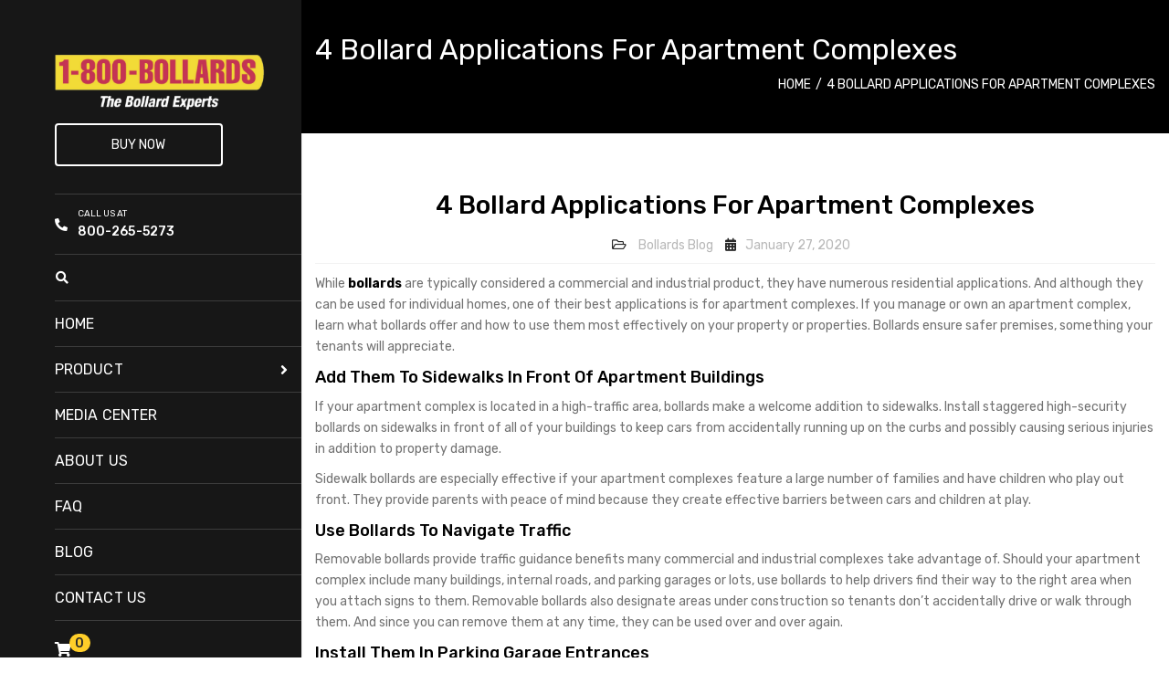

--- FILE ---
content_type: text/html; charset=UTF-8
request_url: https://www.1800bollards.com/4-bollard-applications-for-apartment-complexes/
body_size: 26938
content:
<!DOCTYPE html>
<html dir="ltr" lang="en-US" prefix="og: https://ogp.me/ns#">

<head>
    <meta charset="UTF-8" />
    <meta name="viewport" content="width=device-width, initial-scale=1, maximum-scale=1">
    <link rel="profile" href="https://gmpg.org/xfn/11" />
    <link rel="pingback" href="https://www.1800bollards.com/xmlrpc.php" />
            <title>4 Bollard Applications For Apartment Complexes | 1-800-BOLLARDS</title>
	<style>img:is([sizes="auto" i], [sizes^="auto," i]) { contain-intrinsic-size: 3000px 1500px }</style>
	
		<!-- All in One SEO 4.8.6.1 - aioseo.com -->
	<meta name="description" content="While bollards are typically considered a commercial and industrial product, they have numerous residential applications. And although they can be used for individual homes, one of their best applications is for apartment complexes. If you manage or own an apartment complex, learn what bollards offer and how to use them most effectively on your property" />
	<meta name="robots" content="max-image-preview:large" />
	<meta name="author" content="admin"/>
	<link rel="canonical" href="https://www.1800bollards.com/4-bollard-applications-for-apartment-complexes/" />
	<meta name="generator" content="All in One SEO (AIOSEO) 4.8.6.1" />
		<meta property="og:locale" content="en_US" />
		<meta property="og:site_name" content="1-800-BOLLARDS |" />
		<meta property="og:type" content="article" />
		<meta property="og:title" content="4 Bollard Applications For Apartment Complexes | 1-800-BOLLARDS" />
		<meta property="og:description" content="While bollards are typically considered a commercial and industrial product, they have numerous residential applications. And although they can be used for individual homes, one of their best applications is for apartment complexes. If you manage or own an apartment complex, learn what bollards offer and how to use them most effectively on your property" />
		<meta property="og:url" content="https://www.1800bollards.com/4-bollard-applications-for-apartment-complexes/" />
		<meta property="article:published_time" content="2020-01-27T22:56:23+00:00" />
		<meta property="article:modified_time" content="2020-01-27T22:56:23+00:00" />
		<meta name="twitter:card" content="summary" />
		<meta name="twitter:title" content="4 Bollard Applications For Apartment Complexes | 1-800-BOLLARDS" />
		<meta name="twitter:description" content="While bollards are typically considered a commercial and industrial product, they have numerous residential applications. And although they can be used for individual homes, one of their best applications is for apartment complexes. If you manage or own an apartment complex, learn what bollards offer and how to use them most effectively on your property" />
		<script type="application/ld+json" class="aioseo-schema">
			{"@context":"https:\/\/schema.org","@graph":[{"@type":"Article","@id":"https:\/\/www.1800bollards.com\/4-bollard-applications-for-apartment-complexes\/#article","name":"4 Bollard Applications For Apartment Complexes | 1-800-BOLLARDS","headline":"4 Bollard Applications For Apartment Complexes","author":{"@id":"https:\/\/www.1800bollards.com\/author\/admin\/#author"},"publisher":{"@id":"https:\/\/www.1800bollards.com\/#organization"},"datePublished":"2020-01-27T22:56:23+00:00","dateModified":"2020-01-27T22:56:23+00:00","inLanguage":"en-US","mainEntityOfPage":{"@id":"https:\/\/www.1800bollards.com\/4-bollard-applications-for-apartment-complexes\/#webpage"},"isPartOf":{"@id":"https:\/\/www.1800bollards.com\/4-bollard-applications-for-apartment-complexes\/#webpage"},"articleSection":"Bollards Blog"},{"@type":"BreadcrumbList","@id":"https:\/\/www.1800bollards.com\/4-bollard-applications-for-apartment-complexes\/#breadcrumblist","itemListElement":[{"@type":"ListItem","@id":"https:\/\/www.1800bollards.com#listItem","position":1,"name":"Home","item":"https:\/\/www.1800bollards.com","nextItem":{"@type":"ListItem","@id":"https:\/\/www.1800bollards.com\/category\/bollards-blog\/#listItem","name":"Bollards Blog"}},{"@type":"ListItem","@id":"https:\/\/www.1800bollards.com\/category\/bollards-blog\/#listItem","position":2,"name":"Bollards Blog","item":"https:\/\/www.1800bollards.com\/category\/bollards-blog\/","nextItem":{"@type":"ListItem","@id":"https:\/\/www.1800bollards.com\/4-bollard-applications-for-apartment-complexes\/#listItem","name":"4 Bollard Applications For Apartment Complexes"},"previousItem":{"@type":"ListItem","@id":"https:\/\/www.1800bollards.com#listItem","name":"Home"}},{"@type":"ListItem","@id":"https:\/\/www.1800bollards.com\/4-bollard-applications-for-apartment-complexes\/#listItem","position":3,"name":"4 Bollard Applications For Apartment Complexes","previousItem":{"@type":"ListItem","@id":"https:\/\/www.1800bollards.com\/category\/bollards-blog\/#listItem","name":"Bollards Blog"}}]},{"@type":"Organization","@id":"https:\/\/www.1800bollards.com\/#organization","name":"1-800-BOLLARDS","url":"https:\/\/www.1800bollards.com\/"},{"@type":"Person","@id":"https:\/\/www.1800bollards.com\/author\/admin\/#author","url":"https:\/\/www.1800bollards.com\/author\/admin\/","name":"admin","image":{"@type":"ImageObject","@id":"https:\/\/www.1800bollards.com\/4-bollard-applications-for-apartment-complexes\/#authorImage","url":"https:\/\/secure.gravatar.com\/avatar\/e082dac32021f788e2c9cf7fa65a23091438e73c8f68185d962c274161a21552?s=96&d=mm&r=g","width":96,"height":96,"caption":"admin"}},{"@type":"WebPage","@id":"https:\/\/www.1800bollards.com\/4-bollard-applications-for-apartment-complexes\/#webpage","url":"https:\/\/www.1800bollards.com\/4-bollard-applications-for-apartment-complexes\/","name":"4 Bollard Applications For Apartment Complexes | 1-800-BOLLARDS","description":"While bollards are typically considered a commercial and industrial product, they have numerous residential applications. And although they can be used for individual homes, one of their best applications is for apartment complexes. If you manage or own an apartment complex, learn what bollards offer and how to use them most effectively on your property","inLanguage":"en-US","isPartOf":{"@id":"https:\/\/www.1800bollards.com\/#website"},"breadcrumb":{"@id":"https:\/\/www.1800bollards.com\/4-bollard-applications-for-apartment-complexes\/#breadcrumblist"},"author":{"@id":"https:\/\/www.1800bollards.com\/author\/admin\/#author"},"creator":{"@id":"https:\/\/www.1800bollards.com\/author\/admin\/#author"},"datePublished":"2020-01-27T22:56:23+00:00","dateModified":"2020-01-27T22:56:23+00:00"},{"@type":"WebSite","@id":"https:\/\/www.1800bollards.com\/#website","url":"https:\/\/www.1800bollards.com\/","name":"1-800-BOLLARDS","inLanguage":"en-US","publisher":{"@id":"https:\/\/www.1800bollards.com\/#organization"}}]}
		</script>
		<!-- All in One SEO -->

<link rel='dns-prefetch' href='//cdn1.ebizcharge.net' />
<link rel='dns-prefetch' href='//use.fontawesome.com' />
<link rel='dns-prefetch' href='//fonts.googleapis.com' />
<link rel="alternate" type="application/rss+xml" title="1-800-BOLLARDS &raquo; Feed" href="https://www.1800bollards.com/feed/" />
<script type="text/javascript">
/* <![CDATA[ */
window._wpemojiSettings = {"baseUrl":"https:\/\/s.w.org\/images\/core\/emoji\/16.0.1\/72x72\/","ext":".png","svgUrl":"https:\/\/s.w.org\/images\/core\/emoji\/16.0.1\/svg\/","svgExt":".svg","source":{"concatemoji":"https:\/\/www.1800bollards.com\/wp-includes\/js\/wp-emoji-release.min.js?ver=6.8.2"}};
/*! This file is auto-generated */
!function(s,n){var o,i,e;function c(e){try{var t={supportTests:e,timestamp:(new Date).valueOf()};sessionStorage.setItem(o,JSON.stringify(t))}catch(e){}}function p(e,t,n){e.clearRect(0,0,e.canvas.width,e.canvas.height),e.fillText(t,0,0);var t=new Uint32Array(e.getImageData(0,0,e.canvas.width,e.canvas.height).data),a=(e.clearRect(0,0,e.canvas.width,e.canvas.height),e.fillText(n,0,0),new Uint32Array(e.getImageData(0,0,e.canvas.width,e.canvas.height).data));return t.every(function(e,t){return e===a[t]})}function u(e,t){e.clearRect(0,0,e.canvas.width,e.canvas.height),e.fillText(t,0,0);for(var n=e.getImageData(16,16,1,1),a=0;a<n.data.length;a++)if(0!==n.data[a])return!1;return!0}function f(e,t,n,a){switch(t){case"flag":return n(e,"\ud83c\udff3\ufe0f\u200d\u26a7\ufe0f","\ud83c\udff3\ufe0f\u200b\u26a7\ufe0f")?!1:!n(e,"\ud83c\udde8\ud83c\uddf6","\ud83c\udde8\u200b\ud83c\uddf6")&&!n(e,"\ud83c\udff4\udb40\udc67\udb40\udc62\udb40\udc65\udb40\udc6e\udb40\udc67\udb40\udc7f","\ud83c\udff4\u200b\udb40\udc67\u200b\udb40\udc62\u200b\udb40\udc65\u200b\udb40\udc6e\u200b\udb40\udc67\u200b\udb40\udc7f");case"emoji":return!a(e,"\ud83e\udedf")}return!1}function g(e,t,n,a){var r="undefined"!=typeof WorkerGlobalScope&&self instanceof WorkerGlobalScope?new OffscreenCanvas(300,150):s.createElement("canvas"),o=r.getContext("2d",{willReadFrequently:!0}),i=(o.textBaseline="top",o.font="600 32px Arial",{});return e.forEach(function(e){i[e]=t(o,e,n,a)}),i}function t(e){var t=s.createElement("script");t.src=e,t.defer=!0,s.head.appendChild(t)}"undefined"!=typeof Promise&&(o="wpEmojiSettingsSupports",i=["flag","emoji"],n.supports={everything:!0,everythingExceptFlag:!0},e=new Promise(function(e){s.addEventListener("DOMContentLoaded",e,{once:!0})}),new Promise(function(t){var n=function(){try{var e=JSON.parse(sessionStorage.getItem(o));if("object"==typeof e&&"number"==typeof e.timestamp&&(new Date).valueOf()<e.timestamp+604800&&"object"==typeof e.supportTests)return e.supportTests}catch(e){}return null}();if(!n){if("undefined"!=typeof Worker&&"undefined"!=typeof OffscreenCanvas&&"undefined"!=typeof URL&&URL.createObjectURL&&"undefined"!=typeof Blob)try{var e="postMessage("+g.toString()+"("+[JSON.stringify(i),f.toString(),p.toString(),u.toString()].join(",")+"));",a=new Blob([e],{type:"text/javascript"}),r=new Worker(URL.createObjectURL(a),{name:"wpTestEmojiSupports"});return void(r.onmessage=function(e){c(n=e.data),r.terminate(),t(n)})}catch(e){}c(n=g(i,f,p,u))}t(n)}).then(function(e){for(var t in e)n.supports[t]=e[t],n.supports.everything=n.supports.everything&&n.supports[t],"flag"!==t&&(n.supports.everythingExceptFlag=n.supports.everythingExceptFlag&&n.supports[t]);n.supports.everythingExceptFlag=n.supports.everythingExceptFlag&&!n.supports.flag,n.DOMReady=!1,n.readyCallback=function(){n.DOMReady=!0}}).then(function(){return e}).then(function(){var e;n.supports.everything||(n.readyCallback(),(e=n.source||{}).concatemoji?t(e.concatemoji):e.wpemoji&&e.twemoji&&(t(e.twemoji),t(e.wpemoji)))}))}((window,document),window._wpemojiSettings);
/* ]]> */
</script>
<style id='wp-emoji-styles-inline-css' type='text/css'>

	img.wp-smiley, img.emoji {
		display: inline !important;
		border: none !important;
		box-shadow: none !important;
		height: 1em !important;
		width: 1em !important;
		margin: 0 0.07em !important;
		vertical-align: -0.1em !important;
		background: none !important;
		padding: 0 !important;
	}
</style>
<link rel='stylesheet' id='wp-block-library-css' href='https://www.1800bollards.com/wp-includes/css/dist/block-library/style.min.css?ver=6.8.2' type='text/css' media='all' />
<style id='wp-block-library-theme-inline-css' type='text/css'>
.wp-block-audio :where(figcaption){color:#555;font-size:13px;text-align:center}.is-dark-theme .wp-block-audio :where(figcaption){color:#ffffffa6}.wp-block-audio{margin:0 0 1em}.wp-block-code{border:1px solid #ccc;border-radius:4px;font-family:Menlo,Consolas,monaco,monospace;padding:.8em 1em}.wp-block-embed :where(figcaption){color:#555;font-size:13px;text-align:center}.is-dark-theme .wp-block-embed :where(figcaption){color:#ffffffa6}.wp-block-embed{margin:0 0 1em}.blocks-gallery-caption{color:#555;font-size:13px;text-align:center}.is-dark-theme .blocks-gallery-caption{color:#ffffffa6}:root :where(.wp-block-image figcaption){color:#555;font-size:13px;text-align:center}.is-dark-theme :root :where(.wp-block-image figcaption){color:#ffffffa6}.wp-block-image{margin:0 0 1em}.wp-block-pullquote{border-bottom:4px solid;border-top:4px solid;color:currentColor;margin-bottom:1.75em}.wp-block-pullquote cite,.wp-block-pullquote footer,.wp-block-pullquote__citation{color:currentColor;font-size:.8125em;font-style:normal;text-transform:uppercase}.wp-block-quote{border-left:.25em solid;margin:0 0 1.75em;padding-left:1em}.wp-block-quote cite,.wp-block-quote footer{color:currentColor;font-size:.8125em;font-style:normal;position:relative}.wp-block-quote:where(.has-text-align-right){border-left:none;border-right:.25em solid;padding-left:0;padding-right:1em}.wp-block-quote:where(.has-text-align-center){border:none;padding-left:0}.wp-block-quote.is-large,.wp-block-quote.is-style-large,.wp-block-quote:where(.is-style-plain){border:none}.wp-block-search .wp-block-search__label{font-weight:700}.wp-block-search__button{border:1px solid #ccc;padding:.375em .625em}:where(.wp-block-group.has-background){padding:1.25em 2.375em}.wp-block-separator.has-css-opacity{opacity:.4}.wp-block-separator{border:none;border-bottom:2px solid;margin-left:auto;margin-right:auto}.wp-block-separator.has-alpha-channel-opacity{opacity:1}.wp-block-separator:not(.is-style-wide):not(.is-style-dots){width:100px}.wp-block-separator.has-background:not(.is-style-dots){border-bottom:none;height:1px}.wp-block-separator.has-background:not(.is-style-wide):not(.is-style-dots){height:2px}.wp-block-table{margin:0 0 1em}.wp-block-table td,.wp-block-table th{word-break:normal}.wp-block-table :where(figcaption){color:#555;font-size:13px;text-align:center}.is-dark-theme .wp-block-table :where(figcaption){color:#ffffffa6}.wp-block-video :where(figcaption){color:#555;font-size:13px;text-align:center}.is-dark-theme .wp-block-video :where(figcaption){color:#ffffffa6}.wp-block-video{margin:0 0 1em}:root :where(.wp-block-template-part.has-background){margin-bottom:0;margin-top:0;padding:1.25em 2.375em}
</style>
<style id='classic-theme-styles-inline-css' type='text/css'>
/*! This file is auto-generated */
.wp-block-button__link{color:#fff;background-color:#32373c;border-radius:9999px;box-shadow:none;text-decoration:none;padding:calc(.667em + 2px) calc(1.333em + 2px);font-size:1.125em}.wp-block-file__button{background:#32373c;color:#fff;text-decoration:none}
</style>
<link rel='stylesheet' id='activecampaign-form-block-css' href='https://www.1800bollards.com/wp-content/plugins/activecampaign-subscription-forms/activecampaign-form-block/build/style-index.css?ver=1750151418' type='text/css' media='all' />
<link rel='stylesheet' id='woocommerce-add-to-cart-form-style-css' href='https://www.1800bollards.com/wp-content/plugins/woocommerce/assets/client/blocks/woocommerce/add-to-cart-form-style.css?ver=6.8.2' type='text/css' media='all' />
<style id='woocommerce-product-button-style-inline-css' type='text/css'>
.wp-block-button.wc-block-components-product-button{align-items:center;display:flex;flex-direction:column;gap:12px;justify-content:center;white-space:normal;word-break:break-word}.wp-block-button.wc-block-components-product-button.is-style-outline .wp-block-button__link{border:2px solid}.wp-block-button.wc-block-components-product-button.is-style-outline .wp-block-button__link:not(.has-text-color){color:currentColor}.wp-block-button.wc-block-components-product-button.is-style-outline .wp-block-button__link:not(.has-background){background-color:transparent;background-image:none}.wp-block-button.wc-block-components-product-button.has-custom-width .wp-block-button__link{box-sizing:border-box}.wp-block-button.wc-block-components-product-button.wp-block-button__width-25 .wp-block-button__link{width:25%}.wp-block-button.wc-block-components-product-button.wp-block-button__width-50 .wp-block-button__link{width:50%}.wp-block-button.wc-block-components-product-button.wp-block-button__width-75 .wp-block-button__link{width:75%}.wp-block-button.wc-block-components-product-button.wp-block-button__width-100 .wp-block-button__link{width:100%}.wp-block-button.wc-block-components-product-button .wp-block-button__link{display:inline-flex;font-size:1em;justify-content:center;text-align:center;white-space:normal;width:auto;word-break:break-word}.wp-block-button.wc-block-components-product-button a[hidden]{display:none}@keyframes slideOut{0%{transform:translateY(0)}to{transform:translateY(-100%)}}@keyframes slideIn{0%{opacity:0;transform:translateY(90%)}to{opacity:1;transform:translate(0)}}.wp-block-button.wc-block-components-product-button.align-left{align-items:flex-start}.wp-block-button.wc-block-components-product-button.align-right{align-items:flex-end}.wp-block-button.wc-block-components-product-button .wc-block-components-product-button__button{align-items:center;border-style:none;display:inline-flex;justify-content:center;line-height:inherit;overflow:hidden;white-space:normal;word-break:break-word}.wp-block-button.wc-block-components-product-button .wc-block-components-product-button__button span.wc-block-slide-out{animation:slideOut .1s linear 1 normal forwards}.wp-block-button.wc-block-components-product-button .wc-block-components-product-button__button span.wc-block-slide-in{animation:slideIn .1s linear 1 normal}.wp-block-button.wc-block-components-product-button .wc-block-components-product-button__button--placeholder{background-color:currentColor!important;border:0!important;border-radius:.25rem;box-shadow:none;color:currentColor!important;display:block;line-height:1;max-width:100%!important;min-height:3em;min-width:8em;opacity:.15;outline:0!important;overflow:hidden!important;pointer-events:none;position:relative!important;width:100%;z-index:1}.wp-block-button.wc-block-components-product-button .wc-block-components-product-button__button--placeholder>*{visibility:hidden}.wp-block-button.wc-block-components-product-button .wc-block-components-product-button__button--placeholder:after{animation:loading__animation 1.5s ease-in-out infinite;background-image:linear-gradient(90deg,currentColor,hsla(0,0%,96%,.302),currentColor);background-repeat:no-repeat;content:" ";display:block;height:100%;left:0;position:absolute;right:0;top:0;transform:translateX(-100%)}@keyframes loading__animation{to{transform:translateX(100%)}}@media screen and (prefers-reduced-motion:reduce){.wp-block-button.wc-block-components-product-button .wc-block-components-product-button__button--placeholder{animation:none}}.wc-block-all-products .wp-block-button.wc-block-components-product-button{margin-bottom:12px}.theme-twentytwentyone .editor-styles-wrapper .wc-block-components-product-button .wp-block-button__link{background-color:var(--button--color-background);border-color:var(--button--color-background);color:var(--button--color-text)}

</style>
<style id='woocommerce-product-collection-style-inline-css' type='text/css'>
.wp-block-woocommerce-product-collection .wc-block-components-product-stock-indicator{text-align:center}.wc-block-components-notice-banner .wc-block-components-button.wc-block-components-notice-banner__dismiss[hidden]{display:none}

</style>
<style id='woocommerce-product-filters-style-inline-css' type='text/css'>
:where(.wc-block-product-filters){--top-padding:var(--wp-admin--admin-bar--height);display:inline-flex}@media(max-width:782px){:where(.wc-block-product-filters){--top-padding:var(--adminbar-mobile-padding,0)}}:where(.wc-block-product-filters) .wc-block-product-filters__close-overlay,:where(.wc-block-product-filters) .wc-block-product-filters__open-overlay{align-items:center;background:transparent;border:transparent;color:inherit;display:flex;font-size:.875em;padding:0}:where(.wc-block-product-filters) .wc-block-product-filters__close-overlay svg,:where(.wc-block-product-filters) .wc-block-product-filters__open-overlay svg{fill:currentColor}:where(.wc-block-product-filters) .wc-block-product-filters__close-overlay span,:where(.wc-block-product-filters) .wc-block-product-filters__open-overlay span{padding:0 5px}:where(.wc-block-product-filters) .wc-block-product-filters__open-overlay svg{height:var(--wc-product-filters-overlay-icon-size,1.5em);width:var(--wc-product-filters-overlay-icon-size,1.5em)}:where(.wc-block-product-filters) .wc-block-product-filters__overlay{background-color:transparent;inset:0;pointer-events:none;position:fixed;top:var(--top-padding);transition:background-color .5s;z-index:9999}:where(.wc-block-product-filters) .wc-block-product-filters__overlay-wrapper{height:100%;position:relative;width:100%}:where(.wc-block-product-filters) .wc-block-product-filters__overlay-dialog{background-color:var(--wc-product-filters-overlay-background-color,var(--wc-product-filters-background-color,var(--wp--preset--color--base,#fff)));color:var(--wc-product-filters-overlay-text-color,var(--wc-product-filters-text-color,var(--wp--preset--color--base,#111)));display:flex!important;flex-direction:column;gap:var(--wp--preset--spacing--40);inset:0;max-height:100%;position:absolute;transform:translateY(100vh);transition:none}:where(.wc-block-product-filters) .wc-block-product-filters__overlay-header{display:flex;flex-flow:row-reverse;padding:var(--wp--preset--spacing--30) var(--wp--preset--spacing--40) 0}:where(.wc-block-product-filters) .wc-block-product-filters__overlay-content{display:flex;flex-direction:column;flex-grow:1;gap:var(--wc-product-filter-block-spacing,var(--wp--style--block-gap,1.2rem));overflow-y:scroll;padding:0 var(--wp--preset--spacing--40)}:where(.wc-block-product-filters) .wc-block-product-filters__overlay-content>:first-child{margin-top:0}:where(.wc-block-product-filters) .wc-block-product-filters__overlay-footer{box-shadow:0 -4px 8px 0 rgba(0,0,0,.102);padding:var(--wp--preset--spacing--30) var(--wp--preset--spacing--40)}:where(.wc-block-product-filters) .wc-block-product-filters__apply{width:100%}:where(.wc-block-product-filters).is-overlay-opened .wc-block-product-filters__overlay{background-color:rgba(95,95,95,.35);pointer-events:auto;z-index:9999}:where(.wc-block-product-filters).is-overlay-opened .wc-block-product-filters__overlay-dialog{color:var(--wc-product-filters-overlay-color,inherit);transform:translateY(0);transition:transform .5s}@media(min-width:601px){:where(.wc-block-product-filters),:where(.wc-block-product-filters).is-overlay-opened{display:flex}:where(.wc-block-product-filters) .wc-block-product-filters__open-overlay,:where(.wc-block-product-filters) .wc-block-product-filters__overlay-footer,:where(.wc-block-product-filters) .wc-block-product-filters__overlay-header,:where(.wc-block-product-filters).is-overlay-opened .wc-block-product-filters__open-overlay,:where(.wc-block-product-filters).is-overlay-opened .wc-block-product-filters__overlay-footer,:where(.wc-block-product-filters).is-overlay-opened .wc-block-product-filters__overlay-header{display:none}:where(.wc-block-product-filters) .wc-block-product-filters__overlay,:where(.wc-block-product-filters).is-overlay-opened .wc-block-product-filters__overlay{background:inherit;color:inherit;inset:0;pointer-events:auto;position:relative;transition:none}:where(.wc-block-product-filters) .wc-block-product-filters__overlay-wrapper,:where(.wc-block-product-filters).is-overlay-opened .wc-block-product-filters__overlay-wrapper{background:inherit;color:inherit;height:auto;width:auto}:where(.wc-block-product-filters) .wc-block-product-filters__overlay-dialog,:where(.wc-block-product-filters).is-overlay-opened .wc-block-product-filters__overlay-dialog{background:inherit;color:inherit;position:relative;transform:none}:where(.wc-block-product-filters) .wc-block-product-filters__overlay-content,:where(.wc-block-product-filters).is-overlay-opened .wc-block-product-filters__overlay-content{background:inherit;color:inherit;flex-grow:1;overflow:visible;padding:0}}@media(max-width:600px){:where(.wc-block-product-filters) .wc-block-product-filters__overlay-content .wp-block-group{display:block}:where(.wc-block-product-filters) .wc-block-product-filters__overlay-content .wp-block-group>div{margin:20px 0}}.wc-block-product-filter--hidden{display:none}

</style>
<link rel='stylesheet' id='woocommerce-product-filter-price-slider-style-css' href='https://www.1800bollards.com/wp-content/plugins/woocommerce/assets/client/blocks/woocommerce/product-filter-price-slider-style.css?ver=6.8.2' type='text/css' media='all' />
<style id='woocommerce-product-filter-removable-chips-style-inline-css' type='text/css'>
.wc-block-product-filter-removable-chips.is-vertical .wc-block-product-filter-removable-chips__items{flex-direction:column}.wc-block-product-filter-removable-chips.is-content-justification-center .wc-block-product-filter-removable-chips__items{justify-content:center}.wc-block-product-filter-removable-chips.is-content-justification-right .wc-block-product-filter-removable-chips__items{justify-content:flex-end}.wc-block-product-filter-removable-chips.is-content-justification-space-between .wc-block-product-filter-removable-chips__items{justify-content:space-between}.wc-block-product-filter-removable-chips.is-horizontal .wc-block-product-filter-removable-chips__items{width:100%}.wc-block-product-filter-removable-chips__items{color:var(--wc-product-filter-removable-chips-text,currentColor);display:inline-flex;flex-wrap:wrap;gap:4px;list-style:none;margin:0;padding:0}.wc-block-product-filter-removable-chips__items .wc-block-product-filter-removable-chips__item{align-items:center;appearance:none;background:var(--wc-product-filter-removable-chips-background,transparent);border:1px solid var(--wc-product-filter-removable-chips-border,color-mix(in srgb,currentColor 20%,transparent));border-radius:2px;display:flex;font-size:.875em;gap:8px;justify-content:space-between;padding:.25em .75em}.wc-block-product-filter-removable-chips__items .wc-block-product-filter-removable-chips__item .wc-block-product-filter-removable-chips__remove{align-items:center;background-color:transparent;border:none;color:var(--wc-product-filter-removable-chips-text,currentColor);cursor:pointer;display:flex;margin:0;padding:0}.wc-block-product-filter-removable-chips__items .wc-block-product-filter-removable-chips__item .wc-block-product-filter-removable-chips__remove .wc-block-product-filter-removable-chips__remove-icon{fill:currentColor}

</style>
<style id='woocommerce-product-filter-checkbox-list-style-inline-css' type='text/css'>
.wc-block-product-filter-checkbox-list__list{list-style:none outside;margin:0;padding:0}.wc-block-product-filter-checkbox-list__label{align-items:center;display:inline-flex;gap:.625em}.wc-block-product-filter-checkbox-list__item .wc-block-product-filter-checkbox-list__label{margin-bottom:0}:where(.wc-block-product-filter-checkbox-list__input-wrapper){display:block;position:relative}.wc-block-product-filter-checkbox-list__input-wrapper:before{background:currentColor;border-radius:2px;content:"";height:1em;left:0;opacity:.1;pointer-events:none;position:absolute;top:0;width:1em}.has-option-element-color .wc-block-product-filter-checkbox-list__input-wrapper:before{display:none}input[type=checkbox].wc-block-product-filter-checkbox-list__input{appearance:none;background:var(--wc-product-filter-checkbox-list-option-element,transparent);border:1px solid var(--wc-product-filter-checkbox-list-option-element-border,transparent);border-radius:2px;color:inherit;cursor:pointer;display:block;font-size:inherit;height:1em;margin:0;width:1em}input[type=checkbox].wc-block-product-filter-checkbox-list__input:focus{outline-color:var(--wc-product-filter-checkbox-list-option-element-border,currentColor);outline-width:1px}svg.wc-block-product-filter-checkbox-list__mark{box-sizing:border-box;color:var(--wc-product-filter-checkbox-list-option-element-selected,currentColor);display:none;height:1em;left:0;padding:.2em;position:absolute;top:0;width:1em}input[type=checkbox].wc-block-product-filter-checkbox-list__input:checked:after,input[type=checkbox].wc-block-product-filter-checkbox-list__input:checked:before{content:none}input[type=checkbox].wc-block-product-filter-checkbox-list__input:checked+.wc-block-product-filter-checkbox-list__mark{display:block;pointer-events:none}:where(.wc-block-product-filter-checkbox-list__text-wrapper){align-items:center;display:inline-flex;font-size:.875em;gap:4px}.wc-block-product-filter-checkbox-list__show-more{appearance:none;background:transparent;border:none;font-family:inherit;padding:0;text-decoration:underline}

</style>
<style id='woocommerce-product-filter-chips-style-inline-css' type='text/css'>
:where(.wc-block-product-filter-chips__items){display:flex;flex-wrap:wrap;gap:4px}.wc-block-product-filter-chips__item{appearance:none;background:transparent;border:1px solid color-mix(in srgb,currentColor 20%,transparent);border-radius:2px;color:var(--wc-product-filter-chips-text,currentColor);cursor:pointer;font-family:inherit;font-size:.875em;padding:4px 8px}.has-chip-text-color .wc-block-product-filter-chips__item{color:var(--wc-product-filter-chips-text)}.has-chip-background-color .wc-block-product-filter-chips__item{background:var(--wc-product-filter-chips-background)}.has-chip-border-color .wc-block-product-filter-chips__item{border-color:var(--wc-product-filter-chips-border)}.wc-block-product-filter-chips__item[aria-checked=true]{background:currentColor}.has-selected-chip-text-color .wc-block-product-filter-chips__item[aria-checked=true]{color:var(--wc-product-filter-chips-selected-text)}.has-selected-chip-background-color .wc-block-product-filter-chips__item[aria-checked=true]{background:var(--wc-product-filter-chips-selected-background)}.has-selected-chip-border-color .wc-block-product-filter-chips__item[aria-checked=true]{border-color:var(--wc-product-filter-chips-selected-border)}:where(.wc-block-product-filter-chips__label){align-items:center;display:inline-flex;gap:4px}.wc-block-product-filter-chips:not(.has-selected-chip-text-color) .wc-block-product-filter-chips__item[aria-checked=true]>.wc-block-product-filter-chips__label{filter:invert(100%)}.wc-block-product-filter-chips__show-more{appearance:none;background:transparent;border:none;font-family:inherit;padding:0;text-decoration:underline}

</style>
<link rel='stylesheet' id='woocommerce-product-gallery-style-css' href='https://www.1800bollards.com/wp-content/plugins/woocommerce/assets/client/blocks/woocommerce/product-gallery-style.css?ver=6.8.2' type='text/css' media='all' />
<style id='woocommerce-product-template-style-inline-css' type='text/css'>
.wc-block-product-template{list-style:none;margin-bottom:0;margin-top:0;max-width:100%;padding:0}.wc-block-product-template.wc-block-product-template{background:none}.wc-block-product-template.is-flex-container{display:flex;flex-direction:row;flex-wrap:wrap;gap:1.25em}.wc-block-product-template.is-flex-container>li{list-style:none;margin:0;width:100%}@media(min-width:600px){.wc-block-product-template.is-flex-container.is-flex-container.columns-2>li{width:calc(50% - .625em)}.wc-block-product-template.is-flex-container.is-flex-container.columns-3>li{width:calc(33.33333% - .83333em)}.wc-block-product-template.is-flex-container.is-flex-container.columns-4>li{width:calc(25% - .9375em)}.wc-block-product-template.is-flex-container.is-flex-container.columns-5>li{width:calc(20% - 1em)}.wc-block-product-template.is-flex-container.is-flex-container.columns-6>li{width:calc(16.66667% - 1.04167em)}}.wc-block-product-template__responsive{grid-gap:1.25em;display:grid}.wc-block-product-template__responsive.columns-2{grid-template-columns:repeat(auto-fill,minmax(max(150px,calc(50% - .625em)),1fr))}.wc-block-product-template__responsive.columns-3{grid-template-columns:repeat(auto-fill,minmax(max(150px,calc(33.33333% - .83333em)),1fr))}.wc-block-product-template__responsive.columns-4{grid-template-columns:repeat(auto-fill,minmax(max(150px,calc(25% - .9375em)),1fr))}.wc-block-product-template__responsive.columns-5{grid-template-columns:repeat(auto-fill,minmax(max(150px,calc(20% - 1em)),1fr))}.wc-block-product-template__responsive.columns-6{grid-template-columns:repeat(auto-fill,minmax(max(150px,calc(16.66667% - 1.04167em)),1fr))}.wc-block-product-template__responsive>li{margin-block-start:0}:where(.wc-block-product-template .wc-block-product)>:not(:last-child){margin-bottom:.75rem;margin-top:0}.is-product-collection-layout-list .wc-block-product:not(:last-child){margin-bottom:1.2rem}

</style>
<style id='font-awesome-svg-styles-default-inline-css' type='text/css'>
.svg-inline--fa {
  display: inline-block;
  height: 1em;
  overflow: visible;
  vertical-align: -.125em;
}
</style>
<link rel='stylesheet' id='font-awesome-svg-styles-css' href='https://www.1800bollards.com/wp-content/uploads/font-awesome/v5.15.3/css/svg-with-js.css' type='text/css' media='all' />
<style id='font-awesome-svg-styles-inline-css' type='text/css'>
   .wp-block-font-awesome-icon svg::before,
   .wp-rich-text-font-awesome-icon svg::before {content: unset;}
</style>
<style id='global-styles-inline-css' type='text/css'>
:root{--wp--preset--aspect-ratio--square: 1;--wp--preset--aspect-ratio--4-3: 4/3;--wp--preset--aspect-ratio--3-4: 3/4;--wp--preset--aspect-ratio--3-2: 3/2;--wp--preset--aspect-ratio--2-3: 2/3;--wp--preset--aspect-ratio--16-9: 16/9;--wp--preset--aspect-ratio--9-16: 9/16;--wp--preset--color--black: #000000;--wp--preset--color--cyan-bluish-gray: #abb8c3;--wp--preset--color--white: #ffffff;--wp--preset--color--pale-pink: #f78da7;--wp--preset--color--vivid-red: #cf2e2e;--wp--preset--color--luminous-vivid-orange: #ff6900;--wp--preset--color--luminous-vivid-amber: #fcb900;--wp--preset--color--light-green-cyan: #7bdcb5;--wp--preset--color--vivid-green-cyan: #00d084;--wp--preset--color--pale-cyan-blue: #8ed1fc;--wp--preset--color--vivid-cyan-blue: #0693e3;--wp--preset--color--vivid-purple: #9b51e0;--wp--preset--color--blue: #3498db;--wp--preset--color--orange: #d54900;--wp--preset--color--green: #89c218;--wp--preset--color--yellow: #f7c51e;--wp--preset--color--light: #ffffff;--wp--preset--color--dark: #242424;--wp--preset--gradient--vivid-cyan-blue-to-vivid-purple: linear-gradient(135deg,rgba(6,147,227,1) 0%,rgb(155,81,224) 100%);--wp--preset--gradient--light-green-cyan-to-vivid-green-cyan: linear-gradient(135deg,rgb(122,220,180) 0%,rgb(0,208,130) 100%);--wp--preset--gradient--luminous-vivid-amber-to-luminous-vivid-orange: linear-gradient(135deg,rgba(252,185,0,1) 0%,rgba(255,105,0,1) 100%);--wp--preset--gradient--luminous-vivid-orange-to-vivid-red: linear-gradient(135deg,rgba(255,105,0,1) 0%,rgb(207,46,46) 100%);--wp--preset--gradient--very-light-gray-to-cyan-bluish-gray: linear-gradient(135deg,rgb(238,238,238) 0%,rgb(169,184,195) 100%);--wp--preset--gradient--cool-to-warm-spectrum: linear-gradient(135deg,rgb(74,234,220) 0%,rgb(151,120,209) 20%,rgb(207,42,186) 40%,rgb(238,44,130) 60%,rgb(251,105,98) 80%,rgb(254,248,76) 100%);--wp--preset--gradient--blush-light-purple: linear-gradient(135deg,rgb(255,206,236) 0%,rgb(152,150,240) 100%);--wp--preset--gradient--blush-bordeaux: linear-gradient(135deg,rgb(254,205,165) 0%,rgb(254,45,45) 50%,rgb(107,0,62) 100%);--wp--preset--gradient--luminous-dusk: linear-gradient(135deg,rgb(255,203,112) 0%,rgb(199,81,192) 50%,rgb(65,88,208) 100%);--wp--preset--gradient--pale-ocean: linear-gradient(135deg,rgb(255,245,203) 0%,rgb(182,227,212) 50%,rgb(51,167,181) 100%);--wp--preset--gradient--electric-grass: linear-gradient(135deg,rgb(202,248,128) 0%,rgb(113,206,126) 100%);--wp--preset--gradient--midnight: linear-gradient(135deg,rgb(2,3,129) 0%,rgb(40,116,252) 100%);--wp--preset--font-size--small: 13px;--wp--preset--font-size--medium: 20px;--wp--preset--font-size--large: 36px;--wp--preset--font-size--x-large: 42px;--wp--preset--font-size--anps-h-1: 31px;--wp--preset--font-size--anps-h-2: 24px;--wp--preset--font-size--anps-h-3: 21px;--wp--preset--font-size--anps-h-4: 18px;--wp--preset--font-size--anps-h-5: 16px;--wp--preset--spacing--20: 0.44rem;--wp--preset--spacing--30: 0.67rem;--wp--preset--spacing--40: 1rem;--wp--preset--spacing--50: 1.5rem;--wp--preset--spacing--60: 2.25rem;--wp--preset--spacing--70: 3.38rem;--wp--preset--spacing--80: 5.06rem;--wp--preset--shadow--natural: 6px 6px 9px rgba(0, 0, 0, 0.2);--wp--preset--shadow--deep: 12px 12px 50px rgba(0, 0, 0, 0.4);--wp--preset--shadow--sharp: 6px 6px 0px rgba(0, 0, 0, 0.2);--wp--preset--shadow--outlined: 6px 6px 0px -3px rgba(255, 255, 255, 1), 6px 6px rgba(0, 0, 0, 1);--wp--preset--shadow--crisp: 6px 6px 0px rgba(0, 0, 0, 1);}:where(.is-layout-flex){gap: 0.5em;}:where(.is-layout-grid){gap: 0.5em;}body .is-layout-flex{display: flex;}.is-layout-flex{flex-wrap: wrap;align-items: center;}.is-layout-flex > :is(*, div){margin: 0;}body .is-layout-grid{display: grid;}.is-layout-grid > :is(*, div){margin: 0;}:where(.wp-block-columns.is-layout-flex){gap: 2em;}:where(.wp-block-columns.is-layout-grid){gap: 2em;}:where(.wp-block-post-template.is-layout-flex){gap: 1.25em;}:where(.wp-block-post-template.is-layout-grid){gap: 1.25em;}.has-black-color{color: var(--wp--preset--color--black) !important;}.has-cyan-bluish-gray-color{color: var(--wp--preset--color--cyan-bluish-gray) !important;}.has-white-color{color: var(--wp--preset--color--white) !important;}.has-pale-pink-color{color: var(--wp--preset--color--pale-pink) !important;}.has-vivid-red-color{color: var(--wp--preset--color--vivid-red) !important;}.has-luminous-vivid-orange-color{color: var(--wp--preset--color--luminous-vivid-orange) !important;}.has-luminous-vivid-amber-color{color: var(--wp--preset--color--luminous-vivid-amber) !important;}.has-light-green-cyan-color{color: var(--wp--preset--color--light-green-cyan) !important;}.has-vivid-green-cyan-color{color: var(--wp--preset--color--vivid-green-cyan) !important;}.has-pale-cyan-blue-color{color: var(--wp--preset--color--pale-cyan-blue) !important;}.has-vivid-cyan-blue-color{color: var(--wp--preset--color--vivid-cyan-blue) !important;}.has-vivid-purple-color{color: var(--wp--preset--color--vivid-purple) !important;}.has-black-background-color{background-color: var(--wp--preset--color--black) !important;}.has-cyan-bluish-gray-background-color{background-color: var(--wp--preset--color--cyan-bluish-gray) !important;}.has-white-background-color{background-color: var(--wp--preset--color--white) !important;}.has-pale-pink-background-color{background-color: var(--wp--preset--color--pale-pink) !important;}.has-vivid-red-background-color{background-color: var(--wp--preset--color--vivid-red) !important;}.has-luminous-vivid-orange-background-color{background-color: var(--wp--preset--color--luminous-vivid-orange) !important;}.has-luminous-vivid-amber-background-color{background-color: var(--wp--preset--color--luminous-vivid-amber) !important;}.has-light-green-cyan-background-color{background-color: var(--wp--preset--color--light-green-cyan) !important;}.has-vivid-green-cyan-background-color{background-color: var(--wp--preset--color--vivid-green-cyan) !important;}.has-pale-cyan-blue-background-color{background-color: var(--wp--preset--color--pale-cyan-blue) !important;}.has-vivid-cyan-blue-background-color{background-color: var(--wp--preset--color--vivid-cyan-blue) !important;}.has-vivid-purple-background-color{background-color: var(--wp--preset--color--vivid-purple) !important;}.has-black-border-color{border-color: var(--wp--preset--color--black) !important;}.has-cyan-bluish-gray-border-color{border-color: var(--wp--preset--color--cyan-bluish-gray) !important;}.has-white-border-color{border-color: var(--wp--preset--color--white) !important;}.has-pale-pink-border-color{border-color: var(--wp--preset--color--pale-pink) !important;}.has-vivid-red-border-color{border-color: var(--wp--preset--color--vivid-red) !important;}.has-luminous-vivid-orange-border-color{border-color: var(--wp--preset--color--luminous-vivid-orange) !important;}.has-luminous-vivid-amber-border-color{border-color: var(--wp--preset--color--luminous-vivid-amber) !important;}.has-light-green-cyan-border-color{border-color: var(--wp--preset--color--light-green-cyan) !important;}.has-vivid-green-cyan-border-color{border-color: var(--wp--preset--color--vivid-green-cyan) !important;}.has-pale-cyan-blue-border-color{border-color: var(--wp--preset--color--pale-cyan-blue) !important;}.has-vivid-cyan-blue-border-color{border-color: var(--wp--preset--color--vivid-cyan-blue) !important;}.has-vivid-purple-border-color{border-color: var(--wp--preset--color--vivid-purple) !important;}.has-vivid-cyan-blue-to-vivid-purple-gradient-background{background: var(--wp--preset--gradient--vivid-cyan-blue-to-vivid-purple) !important;}.has-light-green-cyan-to-vivid-green-cyan-gradient-background{background: var(--wp--preset--gradient--light-green-cyan-to-vivid-green-cyan) !important;}.has-luminous-vivid-amber-to-luminous-vivid-orange-gradient-background{background: var(--wp--preset--gradient--luminous-vivid-amber-to-luminous-vivid-orange) !important;}.has-luminous-vivid-orange-to-vivid-red-gradient-background{background: var(--wp--preset--gradient--luminous-vivid-orange-to-vivid-red) !important;}.has-very-light-gray-to-cyan-bluish-gray-gradient-background{background: var(--wp--preset--gradient--very-light-gray-to-cyan-bluish-gray) !important;}.has-cool-to-warm-spectrum-gradient-background{background: var(--wp--preset--gradient--cool-to-warm-spectrum) !important;}.has-blush-light-purple-gradient-background{background: var(--wp--preset--gradient--blush-light-purple) !important;}.has-blush-bordeaux-gradient-background{background: var(--wp--preset--gradient--blush-bordeaux) !important;}.has-luminous-dusk-gradient-background{background: var(--wp--preset--gradient--luminous-dusk) !important;}.has-pale-ocean-gradient-background{background: var(--wp--preset--gradient--pale-ocean) !important;}.has-electric-grass-gradient-background{background: var(--wp--preset--gradient--electric-grass) !important;}.has-midnight-gradient-background{background: var(--wp--preset--gradient--midnight) !important;}.has-small-font-size{font-size: var(--wp--preset--font-size--small) !important;}.has-medium-font-size{font-size: var(--wp--preset--font-size--medium) !important;}.has-large-font-size{font-size: var(--wp--preset--font-size--large) !important;}.has-x-large-font-size{font-size: var(--wp--preset--font-size--x-large) !important;}
:where(.wp-block-post-template.is-layout-flex){gap: 1.25em;}:where(.wp-block-post-template.is-layout-grid){gap: 1.25em;}
:where(.wp-block-columns.is-layout-flex){gap: 2em;}:where(.wp-block-columns.is-layout-grid){gap: 2em;}
:root :where(.wp-block-pullquote){font-size: 1.5em;line-height: 1.6;}
</style>
<link rel='stylesheet' id='dashicons-css' href='https://www.1800bollards.com/wp-includes/css/dashicons.min.css?ver=6.8.2' type='text/css' media='all' />
<link rel='stylesheet' id='admin-bar-css' href='https://www.1800bollards.com/wp-includes/css/admin-bar.min.css?ver=6.8.2' type='text/css' media='all' />
<style id='admin-bar-inline-css' type='text/css'>

    /* Hide CanvasJS credits for P404 charts specifically */
    #p404RedirectChart .canvasjs-chart-credit {
        display: none !important;
    }
    
    #p404RedirectChart canvas {
        border-radius: 6px;
    }

    .p404-redirect-adminbar-weekly-title {
        font-weight: bold;
        font-size: 14px;
        color: #fff;
        margin-bottom: 6px;
    }

    #wpadminbar #wp-admin-bar-p404_free_top_button .ab-icon:before {
        content: "\f103";
        color: #dc3545;
        top: 3px;
    }
    
    #wp-admin-bar-p404_free_top_button .ab-item {
        min-width: 80px !important;
        padding: 0px !important;
    }
    
    /* Ensure proper positioning and z-index for P404 dropdown */
    .p404-redirect-adminbar-dropdown-wrap { 
        min-width: 0; 
        padding: 0;
        position: static !important;
    }
    
    #wpadminbar #wp-admin-bar-p404_free_top_button_dropdown {
        position: static !important;
    }
    
    #wpadminbar #wp-admin-bar-p404_free_top_button_dropdown .ab-item {
        padding: 0 !important;
        margin: 0 !important;
    }
    
    .p404-redirect-dropdown-container {
        min-width: 340px;
        padding: 18px 18px 12px 18px;
        background: #23282d !important;
        color: #fff;
        border-radius: 12px;
        box-shadow: 0 8px 32px rgba(0,0,0,0.25);
        margin-top: 10px;
        position: relative !important;
        z-index: 999999 !important;
        display: block !important;
        border: 1px solid #444;
    }
    
    /* Ensure P404 dropdown appears on hover */
    #wpadminbar #wp-admin-bar-p404_free_top_button .p404-redirect-dropdown-container { 
        display: none !important;
    }
    
    #wpadminbar #wp-admin-bar-p404_free_top_button:hover .p404-redirect-dropdown-container { 
        display: block !important;
    }
    
    #wpadminbar #wp-admin-bar-p404_free_top_button:hover #wp-admin-bar-p404_free_top_button_dropdown .p404-redirect-dropdown-container {
        display: block !important;
    }
    
    .p404-redirect-card {
        background: #2c3338;
        border-radius: 8px;
        padding: 18px 18px 12px 18px;
        box-shadow: 0 2px 8px rgba(0,0,0,0.07);
        display: flex;
        flex-direction: column;
        align-items: flex-start;
        border: 1px solid #444;
    }
    
    .p404-redirect-btn {
        display: inline-block;
        background: #dc3545;
        color: #fff !important;
        font-weight: bold;
        padding: 5px 22px;
        border-radius: 8px;
        text-decoration: none;
        font-size: 17px;
        transition: background 0.2s, box-shadow 0.2s;
        margin-top: 8px;
        box-shadow: 0 2px 8px rgba(220,53,69,0.15);
        text-align: center;
        line-height: 1.6;
    }
    
    .p404-redirect-btn:hover {
        background: #c82333;
        color: #fff !important;
        box-shadow: 0 4px 16px rgba(220,53,69,0.25);
    }
    
    /* Prevent conflicts with other admin bar dropdowns */
    #wpadminbar .ab-top-menu > li:hover > .ab-item,
    #wpadminbar .ab-top-menu > li.hover > .ab-item {
        z-index: auto;
    }
    
    #wpadminbar #wp-admin-bar-p404_free_top_button:hover > .ab-item {
        z-index: 999998 !important;
    }
    
</style>
<link rel='stylesheet' id='contact-form-7-css' href='https://www.1800bollards.com/wp-content/plugins/contact-form-7/includes/css/styles.css?ver=6.1' type='text/css' media='all' />
<link rel='stylesheet' id='simply-gallery-block-frontend-css' href='https://www.1800bollards.com/wp-content/plugins/simply-gallery-block/blocks/pgc_sgb.min.style.css?ver=3.2.6' type='text/css' media='all' />
<link rel='stylesheet' id='pgc-simply-gallery-plugin-lightbox-style-css' href='https://www.1800bollards.com/wp-content/plugins/simply-gallery-block/plugins/pgc_sgb_lightbox.min.style.css?ver=3.2.6' type='text/css' media='all' />
<link rel='stylesheet' id='wxp_front_style-css' href='https://www.1800bollards.com/wp-content/plugins/wc-partial-shipment/assets/css/front.css?ver=6.8.2' type='text/css' media='all' />
<style id='woocommerce-inline-inline-css' type='text/css'>
.woocommerce form .form-row .required { visibility: visible; }
</style>
<link rel='stylesheet' id='ebiz_css-css' href='https://www.1800bollards.com/wp-content/plugins/woocommerce-ebizcharge-gateway/assets/css/ebizcharge.css?ver=2' type='text/css' media='all' />
<link rel='stylesheet' id='jquery-ui-css-css' href='https://www.1800bollards.com/wp-content/plugins/woocommerce-ebizcharge-gateway/assets/css/jquery-ui.css?ver=6.8.2' type='text/css' media='all' />
<link rel='stylesheet' id='brands-styles-css' href='https://www.1800bollards.com/wp-content/plugins/woocommerce/assets/css/brands.css?ver=9.9.4' type='text/css' media='all' />
<link rel='stylesheet' id='font-awesome-official-css' href='https://use.fontawesome.com/releases/v5.15.3/css/all.css' type='text/css' media='all' integrity="sha384-SZXxX4whJ79/gErwcOYf+zWLeJdY/qpuqC4cAa9rOGUstPomtqpuNWT9wdPEn2fk" crossorigin="anonymous" />
<link rel='stylesheet' id='font-awesome-css' href='https://www.1800bollards.com/wp-content/themes/constructo/css/font-awesome.min.css?ver=6.8.2' type='text/css' media='all' />
<link rel='stylesheet' id='owl-css-css' href='https://www.1800bollards.com/wp-content/themes/constructo/js/owl//assets/owl.carousel.css?ver=6.8.2' type='text/css' media='all' />
<link rel='stylesheet' id='font_type_1-css' href='https://fonts.googleapis.com/css?family=Rubik%3A400italic%2C400%2C500%2C600%2C700%2C300&#038;subset=latin%2Clatin-ext&#038;ver=6.8.2' type='text/css' media='all' />
<link rel='stylesheet' id='theme_main_style-css' href='https://www.1800bollards.com/wp-content/themes/constructo-child/style.css?ver=6.8.2' type='text/css' media='all' />
<link rel='stylesheet' id='swipebox-css' href='https://www.1800bollards.com/wp-content/themes/constructo/css/swipebox.css?ver=6.8.2' type='text/css' media='all' />
<link rel='stylesheet' id='anps_core-css' href='https://www.1800bollards.com/wp-content/themes/constructo/css/core.css?ver=6.8.2' type='text/css' media='all' />
<link rel='stylesheet' id='theme_wordpress_style-css' href='https://www.1800bollards.com/wp-content/themes/constructo/css/wordpress.css?ver=6.8.2' type='text/css' media='all' />
<style id='theme_wordpress_style-inline-css' type='text/css'>
body, ol.list > li > *, .recent-portfolio--modern-1 .recent-portfolio__excerpt, .testimonial-modern__link, .testimonial-modern__link:hover, .testimonial-modern__link:focus, .product_meta span span, .f-content__content { color: #727272; } @media (min-width: 1200px) { .container { width: 1170px; } .site-header-layout-normal .nav-bar-wrapper { width: 1140px; } } /* Header colors */ .top-bar, .top-bar a { font-size: 14px; } @media(min-width: 992px) { .site-header-style-boxed, .site-header-style-full-width { background-color: ; } .woo-header-cart .cart-contents > i, .nav-wrap .site-search-toggle button, .nav-bar .site-search-toggle button { color: #ffffff; } .site-navigation a, .home .site-header-sticky-active .site-navigation .menu-item-depth-0 > a:not(:hover):not(:focus), .paralax-header .site-header-style-transparent.site-header-sticky-active .site-navigation .menu-item-depth-0 > a:not(:hover):not(:focus), .nav-empty { color: #ffffff; } .menu-button { color: #ffffff !important; } } .site-header-style-normal .nav-wrap { background-color: ; } @media(min-width: 992px) { .site-navigation .sub-menu { background-color: #ffffff; } .site-navigation .sub-menu a { color: #000; } } .heading-left.divider-sm span:before, .heading-middle.divider-sm span:before, .heading-middle span:before, .heading-left span:before, .divider-modern:not(.heading-content) span:after, .recent-portfolio__title::after, .portfolio-modern__title::after, .rp-modern__header::after { background-color: #d54900; } .site-navigation .current-menu-item > a:not(:focus):not(:hover), .home .site-navigation .current-menu-item > a:not(:focus):not(:hover), .home .site-header.site-header-sticky-active .menu-item-depth-0.current-menu-item > a:not(:focus):not(:hover) { color: #ffc329 !important; } @media(min-width: 992px) { .site-search-toggle button:hover, .site-search-toggle button:focus, .site-navigation ul:not(.sub-menu) > li > a:hover, .site-navigation ul:not(.sub-menu) > li > a:focus { color: #ffce29; } /* Boxed header style background color */ .site-header-style-boxed .nav-bar-wrapper { background-color: ; } } @media(max-width: 991px) { .site-search-toggle button:hover, .site-search-toggle button:focus, .navbar-toggle:hover, .navbar-toggle:focus { background-color: #ffce29; } .site-search-toggle button, .navbar-toggle { background-color: #292929; } } /* Front-Global Colors */ .site-header-style-normal .nav-wrap { background-color: ; } @media(min-width: 992px) { .site-header-style-full-width.site-header-sticky-active .header-wrap, .site-header-style-full-width .header-wrap { background-color: ; } } /* Top bar colors */ .top-bar { background-color: #f9f9f9; color: #c1c1c1; } .top-bar a:not(:hover) { color: #c1c1c1; } .top-bar, .top-bar a { font-size: 14px; } /* Top bar height */ @media(min-width: 992px) { .top-bar, .top-bar > .container { height: 60px; } /* Menu divider */ .site-header:not(.site-header-vertical-menu) .site-navigation > ul > li:after { } } /* Main menu height */ /* logo bg color */ @media (min-width: 992px) { .site-header-dropdown-2 .sub-menu .menu-item + .menu-item > a::before, .site-header-dropdown-3 .sub-menu .menu-item + .menu-item > a::before { background-color: #ececec; } } /* Footer */ .site-footer { background: #242424; } .site-footer .copyright-footer { color: #c4c4c4; background: #0f0f0f; } footer.site-footer .copyright-footer > .container:before, .site-footer.style-4 .working-hours td::after, .site-footer.style-4 .working-hours th::after { background: #fff; } .site-footer.style-4 .tagcloud a, .site-footer.style-4 .menu-item { border-color: #fff; } .site-footer, .site-footer h3, .site-footer h4, .site-wrap .site-footer .recentcomments a, .site-wrap .site-footer caption, .site-wrap .site-footer th, .site-wrap .site-footer span, .site-wrap .site-footer cite, .site-wrap .site-footer strong, .site-wrap .site-footer #today { color: #d9d9d9 !important; } .site-footer .row .menu .current_page_item > a, .site-footer.style-4 .working-hours td { color: ; } .site-footer .row a:hover, .site-footer .row a:focus, .site-footer.style-4 .menu-item a::before, .site-footer.style-4 .social a, .site-footer.style-4 .socialize a { color: !important; } .site-footer.style-4 .widget-title::after { background-color: ; } .site-footer.style-4 .tagcloud a:hover, .site-footer.style-4 .tagcloud a:focus { border-color: ; } .site-footer .row .widget-title { color: #fff} a, .btn-link, .icon.style-2 .fa, .error-404 h2, .page-heading, .statement .style-3, .dropcaps.style-2:first-letter, .list li:before, ol.list, .post.style-2 header > span, .post.style-2 header .fa, .page-numbers span, .nav-links span, .team .socialize a, blockquote.style-2:before, .panel-group.style-2 .panel-title a:before, .contact-info .fa, blockquote.style-1:before, .comment-list .comment header h1, .faq .panel-title a.collapsed:before, .faq .panel-title a:after, .faq .panel-title a, .filter button.selected, .filter:before, .primary, .search-posts i, .counter .counter-number, #wp-calendar th, #wp-calendar caption, .testimonials blockquote p:before, .testimonials blockquote p:after, .heading-left span:before, .heading-middle span:before, .price, .widget-price, .star-rating, section.container .widget_shopping_cart .quantity, .tab-pane .commentlist .meta strong, .woocommerce-tabs .commentlist .meta strong, .widget_recent_comments .recentcomments a { color: #292929; } .testimonials.white blockquote p:before, .testimonials.white blockquote p:after { color: #fff; } .counter .wrapbox { border-color:#292929; } body .tp-bullets.simplebullets.round .bullet.selected { border-color: #292929; } .carousel-indicators li.active, .ls-michell .ls-bottom-slidebuttons a.ls-nav-active { border-color: #292929 !important; } .icon .fa, .posts div a, .progress-bar, .nav-tabs > li.active:after, .vc_tta-style-anps_tabs .vc_tta-tabs-list > li.vc_active:after, section.container .menu li.current-menu-item .sub-menu a, section.container .menu li.current-menu-ancestor .sub-menu a, .pricing-table header, .mark, .post .post-meta button, blockquote.style-2:after, .panel-style-1 .panel-title a:before, .carousel-indicators li, .carousel-indicators .active, .ls-michell .ls-bottom-slidebuttons a, .twitter .carousel-indicators li, .twitter .carousel-indicators li.active, #wp-calendar td a, body .tp-bullets.simplebullets.round .bullet, .site-search, .onsale, .plus, .minus, .widget_price_filter .ui-slider .ui-slider-range, .woo-header-cart .cart-contents > span, .form-submit #submit, .testimonials blockquote header:before, div.woocommerce-tabs ul.tabs li.active:before , mark, .woocommerce-product-gallery__trigger { background-color: #292929; } .testimonials.white blockquote header:before { background-color: #fff; } h1, h2, h3, h4, h5, h6, .nav-tabs > li > a, .nav-tabs > li.active > a, .vc_tta-tabs-list > li > a span, .statement, .page-heading a, .page-heading a:after, p strong, .dropcaps:first-letter, .page-numbers a, .nav-links a, .searchform, .searchform input[type="text"], .socialize a, .widget_rss .rss-date, .widget_rss cite, .panel-title, .panel-group.style-2 .panel-title a.collapsed:before, blockquote.style-1, .comment-list .comment header, .faq .panel-title a:before, .faq .panel-title a.collapsed, .filter button, .carousel .carousel-control, #wp-calendar #today, .woocommerce-result-count, input.qty, .product_meta, .woocommerce-review-link, .woocommerce-before-loop .woocommerce-ordering:after, .widget_price_filter .price_slider_amount .button, .widget_price_filter .price_label, section.container .product_list_widget li h4 a, .shop_table.table thead th, .shop_table.table tfoot, .product-single-header .variations label, .tab-pane .commentlist .meta, .woocommerce-tabs .commentlist .meta, .f-content__title, .icon-m__title, table.table > thead th, .recent-portfolio__title, a:hover .recent-portfolio__title, a:focus .recent-portfolio__title, .portfolio-modern__title, a:hover .portfolio-modern__title, a:focus .portfolio-modern__title { color: #000000; } .ls-michell .ls-nav-next, .ls-michell .ls-nav-prev { color:#fff; } .contact-form input[type="text"]:focus, .contact-form textarea:focus { border-color: #000000 !important; } .pricing-table header h2, .mark.style-2, .btn.dark, .twitter .carousel-indicators li, .added_to_cart { background-color: #000000; } .price_slider_wrapper .ui-widget-content { background-color: #ececec; } body, .alert .close, .post header, #lang_sel_list a.lang_sel_sel, #lang_sel_list ul a, #lang_sel_list_list ul a:visited, .widget_icl_lang_sel_widget #lang_sel ul li ul li a, .widget_icl_lang_sel_widget #lang_sel a, .heading-subtitle { font-family: Rubik; } .site-logo { font-family: Arial, Helvetica, sans-serif|System fonts; } h1, h2, h3, h4, h5, h6, .btn, .woocommerce-page .button, .page-heading, .team em, blockquote.style-1, .onsale, .added_to_cart, .price, .widget-price, .woocommerce-review-link, .product_meta, .tab-pane .commentlist .meta, .woocommerce-tabs .commentlist .meta, .wpcf7-submit, .f-content__title, .icon-m__title, .icon-m__link, button.single_add_to_cart_button, .important, .shipping-calculator-button { font-family: Rubik; } .nav-tabs > li > a, .site-navigation > ul a, .menu-button, .vc_tta-tabs-list > li > a, .tp-arr-titleholder, .above-nav-bar.top-bar ul li { font-family: Rubik; } .pricing-table header h2, .pricing-table header .price, .pricing-table header .currency, .table thead, h1.style-3, h2.style-3, h3.style-3, h4.style-3, h5.style-3, h6.style-3, .page-numbers a, .page-numbers span, .nav-links a, .nav-links span, .alert, .comment-list .comment header, .woocommerce-result-count, .product_list_widget li > a, .product_list_widget li p.total strong, .cart_list + .total, .shop_table.table tfoot, .product-single-header .variations label { font-family: Rubik; } .site-search #searchform-header input[type="text"] { font-family: Rubik; } /*Top Bar*/ .testimonials.carousel .white ~ .carousel-control:hover, .testimonials.carousel .white ~ .carousel-control:focus { color: #ffce29 !important; } /*testimonials*/ .testimonials blockquote p { border-bottom: 1px solid #292929; } .testimonials.white blockquote p { border-bottom: 1px solid #fff; } div.testimonials blockquote.item.active p, .testimonials blockquote cite { color: #292929; } div.testimonials.white blockquote.item.active p, div.testimonials.white blockquote.item.active cite a, div.testimonials.white blockquote.item.active cite, .wpb_content_element .widget .tagcloud a, div.testimonials.white blockquote.item p, div.testimonials.white blockquote.item cite, .testimonials.carousel .white ~ .carousel-control { color: #fff; } a:hover, a:focus, .a:hover, .site-header a:hover, .icon a:hover h2, .nav-tabs > li > a:hover, .top-bar a:hover, .page-heading a:hover, .menu a:hover, .menu .is-active a, .page-numbers a:hover, .nav-links a:hover, .widget-categories a:hover, .product-categories a:hover, .widget_archive a:hover, .widget_categories a:hover, .widget_recent_entries a:hover, .socialize a:hover, .faq .panel-title a.collapsed:hover, .carousel .carousel-control:hover, a:hover h1, a:hover h2, a:hover h3, a:hover h4, a:hover h5, .ls-michell .ls-nav-next:hover, .ls-michell .ls-nav-prev:hover, body .tp-leftarrow.default:hover, body .tp-rightarrow.default:hover, .product_list_widget li h4 a:hover, .cart-contents:hover i, .icon.style-2 a:hover .fa, .team .socialize a:hover, .recentblog header a:hover h2, .scrollup a:hover, .hovercolor, i.hovercolor, .post.style-2 header i.hovercolor.fa, article.post-sticky header:before, .wpb_content_element .widget a:hover, .star-rating, .menu .current_page_item > a, .vc_tta-tab:hover > a > span, .page-numbers.current, .widget_layered_nav a:hover, .widget_layered_nav a:focus, .widget_layered_nav .chosen a, .widget_layered_nav_filters a:hover, .widget_layered_nav_filters a:focus, .widget_rating_filter .star-rating:hover, .widget_rating_filter .star-rating:focus, .icon-m__link, .bg-primary, .logos .owl-nav > *:hover, .logos .owl-nav > *:focus, .testimonials-modern .owl-nav > *:hover, .testimonials-modern .owl-nav > *:focus, .rp-modern__icon { color: #ffce29; } .filter button.selected { color: #ffce29!important; } .logos--style-3 .logos__wrap:hover, .logos--style-3 .logos__wrap:focus, .logos--style-5 .logos__wrap:hover, .logos--style-5 .logos__wrap:focus, .scrollup a:hover, .panel-style-3 .panel-heading a, .gallery-fs .owl-item a:hover:after, .gallery-fs .owl-item a:focus:after, .gallery-fs .owl-item a.selected:after, blockquote:not([class]) p, .blockquote-style-1 p, .blockquote-style-2 p, .featured-content, .post-minimal-wrap { border-color: #ffce29; } .site-footer:not(.style-4) .tagcloud a:hover, .twitter .carousel-indicators li:hover, .added_to_cart:hover, .icon a:hover .fa, .posts div a:hover, #wp-calendar td a:hover, .plus:hover, .minus:hover, .widget_price_filter .price_slider_amount .button:hover, .form-submit #submit:hover, .anps_download > a span.anps_download_icon, .onsale, .woo-header-cart .cart-contents > span, .woocommerce-product-gallery__trigger:hover, .woocommerce-product-gallery__trigger:focus, .f-content__icon, .f-content__divider, .icon-m__media, .panel-style-3 .panel-heading a, .logos .owl-dot:hover, .logos .owl-dot:focus, .logos .owl-dot.active, .testimonials-modern .owl-dot:hover, .testimonials-modern .owl-dot:focus, .testimonials-modern .owl-dot.active, .large-above-menu-style-5 .widget_anpstext .fa, .large-above-menu-style-5 .widget_anpssocial ul, .menu-button { background-color: #ffce29; } body { font-size: 14px; } h1, .h1 { font-size: 31px; } h2, .h2 { font-size: 15px; } h3, .h3 { font-size: 18px; } h4, .h4 { font-size: 18px; } h5, .h5 { font-size: 16px; } .site-navigation, .site-navigation ul li a { font-size: 16px; } @media (min-width: 992px) { .site-header-dropdown-3 .site-navigation > ul > .menu-item:not(.megamenu) .sub-menu a:hover, .site-header-dropdown-3 .site-navigation > ul > .menu-item:not(.megamenu) .sub-menu a:focus { background-color: #ffce29; } } @media (min-width: 1200px) { .site-navigation .sub-menu a, .site-navigation .main-menu .megamenu { font-size: 16px; } } .page-heading h1 { font-size: 31px; line-height: 34px; } .recent-portfolio__title, .recentportfolio h2, .portfolio h2, .portfolio-modern__title { font-size: 16px; } article.post-sticky header .stickymark i.nav_background_color { color: ; } .triangle-topleft.hovercolor { border-top: 60px solid #ffce29; } h1.single-blog, article.post h1.single-blog { font-size: 28px; } .home .site-header .above-nav-bar.top-bar, .home div.site-wrapper div.transparent.top-bar, .home div.site-wrapper div.transparent.top-bar #lang_sel a.lang_sel_sel { color: ; } .home div.site-wrapper div.transparent.top-bar a:hover, .home div.site-wrapper div.transparent.top-bar #lang_sel a.lang_sel_sel:hover { color: ; } section.container .menu li.current-menu-item .sub-menu a, section.container .menu li.current-menu-ancestor .sub-menu a { background: ; color: ; } section.container ul.menu ul.sub-menu > li > a:hover, section.container ul.menu li.current_page_item > a, section.container ul.menu ul.sub-menu > li.current_page_item > a { color: ; } @media (min-width: 993px) { .responsive .site-navigation .sub-menu { background:#ffffff; } .responsive .site-navigation .sub-menu a { color: #000; } } /*buttons*/ input#place_order { background-color: #292929; } input#place_order:hover, input#place_order:focus { background-color: #ffc329; } .btn, .wpcf7-submit, button.single_add_to_cart_button, p.form-row input.button, .woocommerce-page .button { -moz-user-select: none; background-image: none; border: 0; color: #fff; cursor: pointer; display: inline-block; line-height: 1.5; margin-bottom: 0; max-width: 100%; text-align: center; text-transform: uppercase; text-decoration:none; transition: background-color 0.2s ease 0s; text-overflow: ellipsis; vertical-align: middle; overflow: hidden; white-space: nowrap; } .btn.btn-sm, .wpcf7-submit { padding: 11px 17px; font-size: 14px; } .btn, .wpcf7-submit, button.single_add_to_cart_button, p.form-row input.button, .woocommerce-page .button { border-radius: 0; border-radius: 4px; background-color: #292929; color: #fff; } .btn:hover, .btn:active, .btn:focus, .wpcf7-submit:hover, .wpcf7-submit:active, .wpcf7-submit:focus, button.single_add_to_cart_button:hover, button.single_add_to_cart_button:active, button.single_add_to_cart_button:focus, p.form-row input.button:hover, p.form-row input.button:focus, .woocommerce-page .button:hover, .woocommerce-page .button:focus { background-color: #ffc329; color: #fff; border:0; } .btn.style-1, .vc_btn.style-1 { border-radius: 4px; background-color: #292929; color: #dd3333!important; } .btn.style-1:hover, .btn.style-1:active, .btn.style-1:focus, .vc_btn.style-1:hover, .vc_btn.style-1:active, .vc_btn.style-1:focus { background-color: #ffc329; color: #fff!important; } .btn.slider { border-radius: 4px; background-color: #292929; color: #fff; } .btn.slider:hover, .btn.slider:active, .btn.slider:focus { background-color: #242424; color: #fff; } .btn.style-2, .vc_btn.style-2 { border-radius: 4px; border: 2px solid #ffc329; background-color: #ffc329; color: #fff!important; } .btn.style-2:hover, .btn.style-2:active, .btn.style-2:focus, .vc_btn.style-2:hover, .vc_btn.style-2:active, .vc_btn.style-2:focus { background-color: #000000; color: #fff!important; border-color: #ffc329; border: 2px solid #ffc329; } .btn.style-3, .vc_btn.style-3 { border: 2px solid #ffffff; border-radius: 4px; background-color: transparent; color: #ffffff!important; } .btn.style-3:hover, .btn.style-3:active, .btn.style-3:focus, .vc_btn.style-3:hover, .vc_btn.style-3:active, .vc_btn.style-3:focus { border: 2px solid #ffffff; background-color: #ffffff; color: #242424!important; } .btn.style-4, .vc_btn.style-4 { padding-left: 0; background-color: transparent; color: #ffc329!important; border: none; } .btn.style-4:hover, .btn.style-4:active, .btn.style-4:focus, .vc_btn.style-4:hover, .vc_btn.style-4:active, .vc_btn.style-4:focus { padding-left: 0; background: none; color: #242424!important; border: none; border-color: transparent; outline: none; } .btn.style-5, .vc_btn.style-5 { background-color: #c3c3c3!important; color: #fff!important; border: none; } .btn.style-5:hover, .btn.style-5:active, .btn.style-5:focus, .vc_btn.style-5:hover, .vc_btn.style-5:active, .vc_btn.style-5:focus { background-color: #737373!important; color: #fff!important; }
</style>
<link rel='stylesheet' id='custom-css' href='https://www.1800bollards.com/wp-content/themes/constructo/custom.css?ver=6.8.2' type='text/css' media='all' />
<link rel='stylesheet' id='font-awesome-official-v4shim-css' href='https://use.fontawesome.com/releases/v5.15.3/css/v4-shims.css' type='text/css' media='all' integrity="sha384-C2B+KlPW+WkR0Ld9loR1x3cXp7asA0iGVodhCoJ4hwrWm/d9qKS59BGisq+2Y0/D" crossorigin="anonymous" />
<style id='font-awesome-official-v4shim-inline-css' type='text/css'>
@font-face {
font-family: "FontAwesome";
font-display: block;
src: url("https://use.fontawesome.com/releases/v5.15.3/webfonts/fa-brands-400.eot"),
		url("https://use.fontawesome.com/releases/v5.15.3/webfonts/fa-brands-400.eot?#iefix") format("embedded-opentype"),
		url("https://use.fontawesome.com/releases/v5.15.3/webfonts/fa-brands-400.woff2") format("woff2"),
		url("https://use.fontawesome.com/releases/v5.15.3/webfonts/fa-brands-400.woff") format("woff"),
		url("https://use.fontawesome.com/releases/v5.15.3/webfonts/fa-brands-400.ttf") format("truetype"),
		url("https://use.fontawesome.com/releases/v5.15.3/webfonts/fa-brands-400.svg#fontawesome") format("svg");
}

@font-face {
font-family: "FontAwesome";
font-display: block;
src: url("https://use.fontawesome.com/releases/v5.15.3/webfonts/fa-solid-900.eot"),
		url("https://use.fontawesome.com/releases/v5.15.3/webfonts/fa-solid-900.eot?#iefix") format("embedded-opentype"),
		url("https://use.fontawesome.com/releases/v5.15.3/webfonts/fa-solid-900.woff2") format("woff2"),
		url("https://use.fontawesome.com/releases/v5.15.3/webfonts/fa-solid-900.woff") format("woff"),
		url("https://use.fontawesome.com/releases/v5.15.3/webfonts/fa-solid-900.ttf") format("truetype"),
		url("https://use.fontawesome.com/releases/v5.15.3/webfonts/fa-solid-900.svg#fontawesome") format("svg");
}

@font-face {
font-family: "FontAwesome";
font-display: block;
src: url("https://use.fontawesome.com/releases/v5.15.3/webfonts/fa-regular-400.eot"),
		url("https://use.fontawesome.com/releases/v5.15.3/webfonts/fa-regular-400.eot?#iefix") format("embedded-opentype"),
		url("https://use.fontawesome.com/releases/v5.15.3/webfonts/fa-regular-400.woff2") format("woff2"),
		url("https://use.fontawesome.com/releases/v5.15.3/webfonts/fa-regular-400.woff") format("woff"),
		url("https://use.fontawesome.com/releases/v5.15.3/webfonts/fa-regular-400.ttf") format("truetype"),
		url("https://use.fontawesome.com/releases/v5.15.3/webfonts/fa-regular-400.svg#fontawesome") format("svg");
unicode-range: U+F004-F005,U+F007,U+F017,U+F022,U+F024,U+F02E,U+F03E,U+F044,U+F057-F059,U+F06E,U+F070,U+F075,U+F07B-F07C,U+F080,U+F086,U+F089,U+F094,U+F09D,U+F0A0,U+F0A4-F0A7,U+F0C5,U+F0C7-F0C8,U+F0E0,U+F0EB,U+F0F3,U+F0F8,U+F0FE,U+F111,U+F118-F11A,U+F11C,U+F133,U+F144,U+F146,U+F14A,U+F14D-F14E,U+F150-F152,U+F15B-F15C,U+F164-F165,U+F185-F186,U+F191-F192,U+F1AD,U+F1C1-F1C9,U+F1CD,U+F1D8,U+F1E3,U+F1EA,U+F1F6,U+F1F9,U+F20A,U+F247-F249,U+F24D,U+F254-F25B,U+F25D,U+F267,U+F271-F274,U+F279,U+F28B,U+F28D,U+F2B5-F2B6,U+F2B9,U+F2BB,U+F2BD,U+F2C1-F2C2,U+F2D0,U+F2D2,U+F2DC,U+F2ED,U+F328,U+F358-F35B,U+F3A5,U+F3D1,U+F410,U+F4AD;
}
</style>
<script type="text/javascript" src="https://www.1800bollards.com/wp-includes/js/jquery/jquery.min.js?ver=3.7.1" id="jquery-core-js"></script>
<script type="text/javascript" src="https://www.1800bollards.com/wp-includes/js/jquery/jquery-migrate.min.js?ver=3.4.1" id="jquery-migrate-js"></script>
<script type="text/javascript" src="https://www.1800bollards.com/wp-content/plugins/woocommerce/assets/js/jquery-blockui/jquery.blockUI.min.js?ver=2.7.0-wc.9.9.4" id="jquery-blockui-js" defer="defer" data-wp-strategy="defer"></script>
<script type="text/javascript" src="https://www.1800bollards.com/wp-content/plugins/woocommerce/assets/js/js-cookie/js.cookie.min.js?ver=2.1.4-wc.9.9.4" id="js-cookie-js" defer="defer" data-wp-strategy="defer"></script>
<script type="text/javascript" id="woocommerce-js-extra">
/* <![CDATA[ */
var woocommerce_params = {"ajax_url":"\/wp-admin\/admin-ajax.php","wc_ajax_url":"\/?wc-ajax=%%endpoint%%","i18n_password_show":"Show password","i18n_password_hide":"Hide password"};
/* ]]> */
</script>
<script type="text/javascript" src="https://www.1800bollards.com/wp-content/plugins/woocommerce/assets/js/frontend/woocommerce.min.js?ver=9.9.4" id="woocommerce-js" defer="defer" data-wp-strategy="defer"></script>
<script type="text/javascript" src="https://cdn1.ebizcharge.net/Scripts/EBiz3DSecure/EBiz3DSecure.js?ver=2" id="3DS-main-js"></script>
<script type="text/javascript" src="https://www.1800bollards.com/wp-content/plugins/woocommerce-ebizcharge-gateway/assets/js/jquery.validate.min.js?ver=1" id="form-validation-js-js"></script>
<script type="text/javascript" src="https://www.1800bollards.com/wp-content/plugins/woocommerce-ebizcharge-gateway/assets/js/validate_form.js?ver=2" id="validate_form-js"></script>
<script type="text/javascript" id="edit_billing_details-js-extra">
/* <![CDATA[ */
var ebiz_ajax_object = {"ebiz_ajax_url":"https:\/\/www.1800bollards.com\/wp-admin\/admin-ajax.php"};
/* ]]> */
</script>
<script type="text/javascript" src="https://www.1800bollards.com/wp-content/plugins/woocommerce-ebizcharge-gateway/assets/js/edit_billing_details.js?ver=3" id="edit_billing_details-js"></script>
<script type="text/javascript" src="https://www.1800bollards.com/wp-content/plugins/woocommerce-ebizcharge-gateway/assets/js/check_cvv.js?ver=1" id="check_cvv-js"></script>
<script type="text/javascript" src="https://www.1800bollards.com/wp-content/plugins/woocommerce-ebizcharge-gateway/assets/js/recurring.js?ver=2" id="recurring_js-js"></script>
<script></script><link rel="https://api.w.org/" href="https://www.1800bollards.com/wp-json/" /><link rel="alternate" title="JSON" type="application/json" href="https://www.1800bollards.com/wp-json/wp/v2/posts/7716" /><link rel="EditURI" type="application/rsd+xml" title="RSD" href="https://www.1800bollards.com/xmlrpc.php?rsd" />
<meta name="generator" content="WordPress 6.8.2" />
<meta name="generator" content="WooCommerce 9.9.4" />
<link rel='shortlink' href='https://www.1800bollards.com/?p=7716' />
<link rel="alternate" title="oEmbed (JSON)" type="application/json+oembed" href="https://www.1800bollards.com/wp-json/oembed/1.0/embed?url=https%3A%2F%2Fwww.1800bollards.com%2F4-bollard-applications-for-apartment-complexes%2F" />
<link rel="alternate" title="oEmbed (XML)" type="text/xml+oembed" href="https://www.1800bollards.com/wp-json/oembed/1.0/embed?url=https%3A%2F%2Fwww.1800bollards.com%2F4-bollard-applications-for-apartment-complexes%2F&#038;format=xml" />
<noscript><style>.simply-gallery-amp{ display: block !important; }</style></noscript><noscript><style>.sgb-preloader{ display: none !important; }</style></noscript>	<noscript><style>.woocommerce-product-gallery{ opacity: 1 !important; }</style></noscript>
	<meta name="generator" content="Powered by WPBakery Page Builder - drag and drop page builder for WordPress."/>
<script id='nitro-telemetry-meta' nitro-exclude>window.NPTelemetryMetadata={missReason: (!window.NITROPACK_STATE ? 'cache not found' : 'hit'),pageType: 'post',isEligibleForOptimization: true,}</script><script id='nitro-generic' nitro-exclude>(()=>{window.NitroPack=window.NitroPack||{coreVersion:"na",isCounted:!1};let e=document.createElement("script");if(e.src="https://nitroscripts.com/OKtDhWDaZEqsIIGShslSZDAUXWSnnqkX",e.async=!0,e.id="nitro-script",document.head.appendChild(e),!window.NitroPack.isCounted){window.NitroPack.isCounted=!0;let t=()=>{navigator.sendBeacon("https://to.getnitropack.com/p",JSON.stringify({siteId:"OKtDhWDaZEqsIIGShslSZDAUXWSnnqkX",url:window.location.href,isOptimized:!!window.IS_NITROPACK,coreVersion:"na",missReason:window.NPTelemetryMetadata?.missReason||"",pageType:window.NPTelemetryMetadata?.pageType||"",isEligibleForOptimization:!!window.NPTelemetryMetadata?.isEligibleForOptimization}))};(()=>{let e=()=>new Promise(e=>{"complete"===document.readyState?e():window.addEventListener("load",e)}),i=()=>new Promise(e=>{document.prerendering?document.addEventListener("prerenderingchange",e,{once:!0}):e()}),a=async()=>{await i(),await e(),t()};a()})(),window.addEventListener("pageshow",e=>{if(e.persisted){let i=document.prerendering||self.performance?.getEntriesByType?.("navigation")[0]?.activationStart>0;"visible"!==document.visibilityState||i||t()}})}})();</script><meta name="generator" content="Powered by Slider Revolution 6.5.31 - responsive, Mobile-Friendly Slider Plugin for WordPress with comfortable drag and drop interface." />
<link rel="icon" href="https://www.1800bollards.com/wp-content/uploads/2024/08/favicon-100x100.jpg" sizes="32x32" />
<link rel="icon" href="https://www.1800bollards.com/wp-content/uploads/2024/08/favicon.jpg" sizes="192x192" />
<link rel="apple-touch-icon" href="https://www.1800bollards.com/wp-content/uploads/2024/08/favicon.jpg" />
<meta name="msapplication-TileImage" content="https://www.1800bollards.com/wp-content/uploads/2024/08/favicon.jpg" />
<script>function setREVStartSize(e){
			//window.requestAnimationFrame(function() {
				window.RSIW = window.RSIW===undefined ? window.innerWidth : window.RSIW;
				window.RSIH = window.RSIH===undefined ? window.innerHeight : window.RSIH;
				try {
					var pw = document.getElementById(e.c).parentNode.offsetWidth,
						newh;
					pw = pw===0 || isNaN(pw) || (e.l=="fullwidth" || e.layout=="fullwidth") ? window.RSIW : pw;
					e.tabw = e.tabw===undefined ? 0 : parseInt(e.tabw);
					e.thumbw = e.thumbw===undefined ? 0 : parseInt(e.thumbw);
					e.tabh = e.tabh===undefined ? 0 : parseInt(e.tabh);
					e.thumbh = e.thumbh===undefined ? 0 : parseInt(e.thumbh);
					e.tabhide = e.tabhide===undefined ? 0 : parseInt(e.tabhide);
					e.thumbhide = e.thumbhide===undefined ? 0 : parseInt(e.thumbhide);
					e.mh = e.mh===undefined || e.mh=="" || e.mh==="auto" ? 0 : parseInt(e.mh,0);
					if(e.layout==="fullscreen" || e.l==="fullscreen")
						newh = Math.max(e.mh,window.RSIH);
					else{
						e.gw = Array.isArray(e.gw) ? e.gw : [e.gw];
						for (var i in e.rl) if (e.gw[i]===undefined || e.gw[i]===0) e.gw[i] = e.gw[i-1];
						e.gh = e.el===undefined || e.el==="" || (Array.isArray(e.el) && e.el.length==0)? e.gh : e.el;
						e.gh = Array.isArray(e.gh) ? e.gh : [e.gh];
						for (var i in e.rl) if (e.gh[i]===undefined || e.gh[i]===0) e.gh[i] = e.gh[i-1];
											
						var nl = new Array(e.rl.length),
							ix = 0,
							sl;
						e.tabw = e.tabhide>=pw ? 0 : e.tabw;
						e.thumbw = e.thumbhide>=pw ? 0 : e.thumbw;
						e.tabh = e.tabhide>=pw ? 0 : e.tabh;
						e.thumbh = e.thumbhide>=pw ? 0 : e.thumbh;
						for (var i in e.rl) nl[i] = e.rl[i]<window.RSIW ? 0 : e.rl[i];
						sl = nl[0];
						for (var i in nl) if (sl>nl[i] && nl[i]>0) { sl = nl[i]; ix=i;}
						var m = pw>(e.gw[ix]+e.tabw+e.thumbw) ? 1 : (pw-(e.tabw+e.thumbw)) / (e.gw[ix]);
						newh =  (e.gh[ix] * m) + (e.tabh + e.thumbh);
					}
					var el = document.getElementById(e.c);
					if (el!==null && el) el.style.height = newh+"px";
					el = document.getElementById(e.c+"_wrapper");
					if (el!==null && el) {
						el.style.height = newh+"px";
						el.style.display = "block";
					}
				} catch(e){
					console.log("Failure at Presize of Slider:" + e)
				}
			//});
		  };</script>
		<style type="text/css" id="wp-custom-css">
			.site-logo {padding-right: 15%;}

.site-logo .btn.style-3{width:80% !important; margin-top:15px !important;}
.site-header-vertical-menu .nav-bar {margin-top:30px !important;}

.site-header {background-color: #171717;}

#anpsimages-2 img {width: 50%; min-width: 200px;}

.site-footer .row .widget-title {color: #FFFFFF; font-family: Rubik; font-size: 18px; letter-spacing: 0.1px; line-height: 24px; font-weight: normal;}

.site-footer .menu a {color: #D9D9D9; font-family: Rubik; font-size: 14px;letter-spacing: 0.08px;}

.copyright-footer p {color: #727272; font-family: Rubik; font-size: 14px; letter-spacing: 0.08px; line-height: 17px;}

.copyright-footer p a {color: #D9D9D9;}

#attribute_pa_cap-style_wrapper ul.list-unstyled.att-list li {position:relative; display:inline-block; margin: 0 2px;}
#attribute_pa_cap-style_wrapper ul.list-unstyled.att-list li a {height:100%;}
#attribute_pa_cap-style_wrapper ul.list-unstyled.att-list li a:after {position:absolute; left:0; width:100%; background:rgba(0,0,0,0.6); color:#fff; text-align:center; font-size:13px; bottom:0;}
#attribute_pa_cap-style_wrapper a.flat:after {content:"Flat";}
#attribute_pa_cap-style_wrapper a.dome:after {content:"Dome";}
#attribute_pa_cap-style_wrapper a.revel:after {content:"Revel";}
#attribute_pa_cap-style_wrapper a.slope:after {content:"Slope";}

div#product-14287 span.Bollardscustomlengths, div#product-14268 span.Bollardscustomlengths, div#product-13013 span.Bollardscustomlengths, div#product-12988 span.Bollardscustomlengths, div#product-12985 span.Bollardscustomlengths, div#product-12984 span.Bollardscustomlengths, div#product-12986 span.Bollardscustomlengths, div#product-13014 span.Bollardscustomlengths, div#product-12983 span.Bollardscustomlengths {display:none;}
.page-id-262 .panel-body .btn.style-1, .page-id-262 .panel-body .vc_btn.style-1,.page-id-1582 .panel-body .btn.style-1, .page-id-1582 .panel-body .vc_btn.style-1{color:#f00!important;}







@media (min-width: 992px) {
	.site-header-vertical-menu .site-header-toggle {
		position: relative;
		outline: none;
		display: inline-block;
		top: 0;
		left: 0;

		border-top: 1px solid #ececec;
		display: block;
		margin: 0 !important;
	}

	.site-header-vertical-menu .site-header-toggle .toggle {
		background: none;
		border: none;
		padding: 0 10px;
		color: #fff;

		display: block;
		padding: 10px;
		padding-left: 35px;
		font-size: 16px;
		line-height: 1.6;

		cursor: pointer;
		min-height: 50px;
	}

	.site-header-vertical-menu .site-header-toggle .toggle .small {
		font-size: 10px;
		line-height: 1.2;
		display: block;
	}

	.site-header-vertical-menu .site-header-toggle .toggle strong {
		font-size: 14px;
		line-height: 1.2;
	}

	.site-header-vertical-menu .site-header-toggle .toggle:before {
		position: absolute;
		top: 0;
		left: 0;
		bottom: 0;
		margin: auto;
		width: 30px;
		height: 30px;
	}

	.site-header-vertical-menu .site-header-toggle .toggle:hover {
		color: #ffc329 !important;
	}

	.site-header-vertical-menu .site-phone-toggle {
		order: -2;
	}

	.site-header-vertical-menu .site-search-toggle {
		order: -1;
	}

	.site-header-vertical-menu .nav-bar {
		display: flex;
		flex-direction: column;
		justify-content: flex-start;
	}

	.woo-header-cart {
		float: left;
	}

	.site-header-vertical-menu #menu-main-menu .menu-item-has-children::after {
		color: #fff;
		font-weight: 300 !important;
	}

	.site-header-vertical-menu .sub-menu {
		background-color: #171717 !important;
	}

	.site-navigation ul.sub-menu li.menu-item a {
		color: #fff !important;
		font-weight: 400 !important;
	}

	.site-navigation ul.sub-menu li.menu-item a:hover {
		color: #FFCE29 !important;
	}
}

.woo-header-cart .cart-contents > span {
	position: absolute;
	left: 80%;

	color: #292929;
	font-family: Rubik;
	font-size: 14px;
	font-weight: 500;
	letter-spacing: 0.08px;
	line-height: 1;
	width: auto;
	border-radius: 10px;
	padding-left: 7px;
	padding-right: 7px;
}

@media (max-width: 991px) {

	.site-header-vertical-menu .site-phone-toggle {
		position: absolute;
		right: 145px;
		top: 18%;
		border-top: 0 !important;
	}

	.site-header-vertical-menu .cartwrap.cart-search-space {
		position: absolute;
		right: 60px;
		top: 28%;
		border-top: 0 !important;
	}

	.site-header-vertical-menu .site-phone-toggle .toggle:before {
		color: #fff;
		font-size: 16px;
	}

	.site-header-vertical-menu .site-phone-toggle .toggle .small,
	.site-header-vertical-menu .site-phone-toggle .toggle strong {
		font-size: 0;
	}

	.site-logo {
		padding-right: 47%;
	}

	.site-header-vertical-menu .nav-wrap {
		background-color: #0f0f0f !important;
	}
	.home:not(.header-spacing-off) .site-header {
		margin-bottom: 0px;
	}
}

/**/
.page-heading .breadcrumbs li {
	color: #fff;
	text-transform: uppercase;
	font-size: 14px;
}

.page-heading .breadcrumbs li a,
.page-heading .breadcrumbs li a:after,
.page-heading h1 {
	color: #fff;
}

.page-heading h1 {
	font-weight: normal;
}

.page .page-heading {
	padding: 5% 5%;
}

.mr-15 {
	margin-right: 15px !important;
}

.mb-15 {
	margin-bottom: 15px !important;
}

/**/
.panel-style-2 .panel-title a::before {
	/* 	display: none; */
	right: 0;
	position: absolute;
	content: '\f077';
}

.panel-style-2 .panel-title a.collapsed::before {
	content: '\f078 '
}

.panel-style-2 .panel-title a {
	color: #FFFFFF;
	font-family: Rubik;
	font-size: 16px;
	letter-spacing: 0.09px;
	line-height: 19px;
	background-color: #292929;
	padding: 10px 20px;
}

.panel-style-2 .panel-heading {
	padding: 0;
}

.security-columns .wpb_text_column ul {
	padding: 0;
	list-style-type: none;
	color: #292929;
	font-family: Rubik;
	font-size: 12px;
	letter-spacing: 0.07px;
	line-height: 24px;
}

.wpb_text_column p {
	color: #292929;
	font-family: Rubik;
	font-size: 14px;
	letter-spacing: 0.08px;
	line-height: 18px;
}

.security-columns .wpb_text_column h4 {
	color: #292929;
	font-family: Rubik;
	font-size: 14px;
	font-weight: 500;
	letter-spacing: 0.08px;
	line-height: 17px;
}

.site-footer .row .menu .current_page_item > a[href*="#"]:hover {
	color: #FFCE29 !important;
	cursor: pointer;
}

@media (min-width: 768px) {
	.products.columns-5 li {
		width: calc(100% / 5);
		clear: unset !important;
	}

body:not(.home) section{margin-top:0px;
}
	
	.products.columns-5 li a img {
		background-color: #f8f8f8;
	}
}

.fw-normal {
	font-weight: normal !important;
}

.product-category .woocommerce-loop-category__title {
	color: #292929;
	font-family: Rubik;
	font-size: 14px;
	letter-spacing: 0.08px;
	line-height: 18px;
	text-transform: lowercase;
}

.product-category .woocommerce-loop-category__title:first-letter,
.product-category .woocommerce-loop-category__title:first-line {
	text-transform: capitalize;
}

.bdt-grey {
	border-top: 2px solid #f8f8f8;
}

.tax-product_cat .page-heading {
	background-image: url(/wp-content/uploads/2021/06/section-bg-3@2x-300x43.png);
	padding: 5% 5%;
}

body.archive .area-of-use-wrapper  {padding:20px; background-color: #f8f8f8;}

.tax-product_cat .category-thumbnail {
	margin-right: 30px !important;
}

.tax-product_cat .site-footer {
	margin-top: 0;
}

.tax-product_cat .table {
	table-layout: fixed;
	border-collapse: collapse;
	border: none !important;
}

.swp-icon {
	width: 20px;
	height: 20px;
	display: inline-block;
	background-repeat: no-repeat;
	background-position: center;
	background-size: contain;
}

.swp-icon.medium {
	background-image: url('/wp-content/themes/constructo-child/local/assets/images/size-md-light.svg');
}

.swp-icon.high {
	background-image: url('/wp-content/themes/constructo-child/local/assets/images/size-high-light.svg');
}

.swp-icon.low {
	background-image: url('/wp-content/themes/constructo-child/local/assets/images/size-low-light.svg');
}

.tax-product_cat .table thead tr th {
	color: #FFFFFF;
	font-family: Rubik;
	font-size: 16px;
	letter-spacing: 0.09px;
	line-height: 19px;
	font-weight: 400 !important;
	text-align: left;

}

.tax-product_cat .table thead tr th i {
	margin-right: 5px;
}

.tax-product_cat .table thead tr th > * {
	vertical-align: bottom;
}

.tax-product_cat .table thead {
	background-color: #000;
}

.ul-style ul {
	width: 100%;
}

.bl_drawing {
	margin-bottom: 20px;
}

.ul-style ul li {
	margin-bottom: 5px;
	list-style: none;
	position: relative;
	padding-left: 20px;
}

@media (min-width: 750px) {
	.ul-style ul li {
		display: inline-block;
		width: 49.5%;
	}.site-logo {
	padding-right: 15%;
}

.site-header {
	background-color: #171717;
}

#anpsimages-2 img {
	width: 50%;
	min-width: 200px;
}

.site-footer .row .widget-title {
	color: #FFFFFF;
	font-family: Rubik;
	font-size: 18px;
	letter-spacing: 0.1px;
	line-height: 24px;
	font-weight: normal;
}

.site-footer .menu a {
	color: #D9D9D9;
	font-family: Rubik;
	font-size: 14px;
	letter-spacing: 0.08px;
}

.copyright-footer p {
	color: #727272;
	font-family: Rubik;
	font-size: 14px;
	letter-spacing: 0.08px;
	line-height: 17px;
}

.copyright-footer p a {
	color: #D9D9D9;
}

@media (min-width: 992px) {
	.site-header-vertical-menu .site-header-toggle {
		position: relative;
		outline: none;
		display: inline-block;
		top: 0;
		left: 0;

		border-top: 1px solid #ececec;
		display: block;
		margin: 0 !important;
	}

	.site-header-vertical-menu .site-header-toggle .toggle {
		background: none;
		border: none;
		padding: 0 10px;
		color: #fff;

		display: block;
		padding: 10px;
		padding-left: 35px;
		font-size: 16px;
		line-height: 1.6;

		cursor: pointer;
		min-height: 50px;
	}

	.site-header-vertical-menu .site-header-toggle .toggle .small {
		font-size: 10px;
		line-height: 1.2;
		display: block;
	}

	.site-header-vertical-menu .site-header-toggle .toggle strong {
		font-size: 14px;
		line-height: 1.2;
	}

	.site-header-vertical-menu .site-header-toggle .toggle:before {
		position: absolute;
		top: 0;
		left: 0;
		bottom: 0;
		margin: auto;
		width: 30px;
		height: 30px;
	}

	.site-header-vertical-menu .site-header-toggle .toggle:hover {
		color: #ffc329 !important;
	}

	.site-header-vertical-menu .site-phone-toggle {
		order: -2;
	}

	.site-header-vertical-menu .site-search-toggle {
		order: -1;
	}

	.site-header-vertical-menu .nav-bar {
		display: flex;
		flex-direction: column;
		justify-content: flex-start;
	}

	.woo-header-cart {
		float: left;
	}

	.site-header-vertical-menu #menu-main-menu .menu-item-has-children::after {
		color: #fff;
		font-weight: 300 !important;
	}

	.site-header-vertical-menu .sub-menu {
		background-color: #171717 !important;
	}

	.site-navigation ul.sub-menu li.menu-item a {
		color: #fff !important;
		font-weight: 400 !important;
	}

	.site-navigation ul.sub-menu li.menu-item a:hover {
		color: #FFCE29 !important;
	}
}

.woo-header-cart .cart-contents > span {
	position: absolute;
	left: 80%;

	color: #292929;
	font-family: Rubik;
	font-size: 14px;
	font-weight: 500;
	letter-spacing: 0.08px;
	line-height: 1;
	width: auto;
	border-radius: 10px;
	padding-left: 7px;
	padding-right: 7px;
}

@media (max-width: 991px) {

	.site-header-vertical-menu .site-phone-toggle {
		position: absolute;
		right: 145px;
		top: 18%;
		border-top: 0 !important;
	}

	.site-header-vertical-menu .cartwrap.cart-search-space {
		position: absolute;
		right: 60px;
		top: 28%;
		border-top: 0 !important;
	}

	.site-header-vertical-menu .site-phone-toggle .toggle:before {
		color: #fff;
		font-size: 16px;
	}

	.site-header-vertical-menu .site-phone-toggle .toggle .small,
	.site-header-vertical-menu .site-phone-toggle .toggle strong {
		font-size: 0;
	}


.site-logo {
		padding-right: 47%;
	}

	.site-header-vertical-menu .nav-wrap {
		background-color: #0f0f0f !important;
	}
	.home:not(.header-spacing-off) .site-header {
		margin-bottom: 0px;
	}
}

/**/
.page-heading .breadcrumbs li {
	color: #fff;
	text-transform: uppercase;
	font-size: 14px;
}

.page-heading .breadcrumbs li a,
.page-heading .breadcrumbs li a:after,
.page-heading h1 {
	color: #fff;
}

.page-heading h1 {
	font-weight: normal;
}

.page .page-heading {
	padding: 5% 5%;
}

.mr-15 {
	margin-right: 15px !important;
}

.mb-15 {
	margin-bottom: 15px !important;
}

/**/
.panel-style-2 .panel-title a::before {
	/* 	display: none; */
	right: 0;
	position: absolute;
	content: '\f077';
}

.panel-style-2 .panel-title a.collapsed::before {
	content: '\f078 '
}

.panel-style-2 .panel-title a {
	color: #FFFFFF;
	font-family: Rubik;
	font-size: 16px;
	letter-spacing: 0.09px;
	line-height: 19px;
	background-color: #292929;
	padding: 10px 20px;
}

.panel-style-2 .panel-heading {
	padding: 0;
}

.security-columns .wpb_text_column ul {
	padding: 0;
	list-style-type: none;
	color: #292929;
	font-family: Rubik;
	font-size: 12px;
	letter-spacing: 0.07px;
	line-height: 24px;
}

.wpb_text_column p {
	color: #292929;
	font-family: Rubik;
	font-size: 14px;
	letter-spacing: 0.08px;
	line-height: 18px;
}

.security-columns .wpb_text_column h4 {
	color: #292929;
	font-family: Rubik;
	font-size: 14px;
	font-weight: 500;
	letter-spacing: 0.08px;
	line-height: 17px;
}

.site-footer .row .menu .current_page_item > a[href*="#"]:hover {
	color: #FFCE29 !important;
	cursor: pointer;
}

@media (min-width: 768px) {
	.products.columns-5 li {
		width: calc(100% / 5);
		clear: unset !important;
	}
	
	
 body.archive .area-of-use-wrapper .vc_column_container>.vc_column-inner {
 padding: 0 !important;}
	

	
.products.columns-5 li a img {
		background-color: #f8f8f8;
	}
}

.fw-normal {
	font-weight: normal !important;
}

.product-category .woocommerce-loop-category__title {
	color: #292929;
	font-family: Rubik;
	font-size: 14px;
	letter-spacing: 0.08px;
	line-height: 18px;
	text-transform: lowercase;
}

.product-category .woocommerce-loop-category__title:first-letter,
.product-category .woocommerce-loop-category__title:first-line {
	text-transform: capitalize;
}

.bdt-grey {
	border-top: 2px solid #f8f8f8;
}

.tax-product_cat .page-heading {
	background-image: url(/wp-content/uploads/2021/06/section-bg-3@2x-300x43.png);
	padding: 5% 5%;
}

.tax-product_cat .area-of-use-wrapper {padding:20px; background-color: #f8f8f8;}

.tax-product_cat .category-thumbnail {
	margin-right: 30px !important;
}

.tax-product_cat .site-footer {
	margin-top: 0;
}

.tax-product_cat .table {
	table-layout: fixed;
	border-collapse: collapse;
	border: none !important;
}

.swp-icon {
	width: 20px;
	height: 20px;
	display: inline-block;
	background-repeat: no-repeat;
	background-position: center;
	background-size: contain;
}

.swp-icon.medium {
	background-image: url('/wp-content/themes/constructo-child/local/assets/images/size-md-light.svg');
}

.swp-icon.high {
	background-image: url('/wp-content/themes/constructo-child/local/assets/images/size-high-light.svg');
}

.swp-icon.low {
	background-image: url('/wp-content/themes/constructo-child/local/assets/images/size-low-light.svg');
}

.tax-product_cat .table thead tr th {
	color: #FFFFFF;
	font-family: Rubik;
	font-size: 16px;
	letter-spacing: 0.09px;
	line-height: 19px;
	font-weight: 400 !important;
	text-align: left;

}

.tax-product_cat .table thead tr th i {
	margin-right: 5px;
}

.tax-product_cat .table thead tr th > * {
	vertical-align: bottom;
}

.tax-product_cat .table thead {
	background-color: #000;
}

.ul-style ul {
	width: 100%;
}

.bl_drawing {
	margin-bottom: 20px;
}

.ul-style ul li {
	margin-bottom: 5px;
	list-style: none;
	position: relative;
	padding-left: 20px;
}

@media (min-width: 750px) {
	.ul-style ul li {
		display: inline-block;
		width: 49.5%;
	}
}

.ul-style ul li:before {
	position: absolute;
	content: "\f101";
	font-family: fontawesome;
	left: 0;
	top: -1px;
}

.site-wrap {
    min-height: 100vh;
    display: flex;
    flex-direction: column;
}

.site-footer {
    margin-top: auto;
}

/* .site-wrapper {
    margin-bottom: 40px;
} */
}



.ul-style ul li:before {
	position: absolute;
	content: "\f101";
	font-family: fontawesome;
	left: 0;
	top: -1px;
}

.site-wrap {
    min-height: 100vh;
    display: flex;
    flex-direction: column;
}

.site-footer {
    margin-top: auto;
}



/********** DESKTOP CSS START ************/


/********** HOME *************/
.section {padding:60px 0px;} 
body.home .section.pb {
padding: 80px 0px 120px 0px;}

body.home .section.pt {margin-top: -140px;}

.statement.vc_parallax {padding:90px 15px;}

.owl-carousel.recentportfolio {padding-top:20px; padding-bottom:0px;
}

.owly .col-md-6 {margin-top:0px; }
.heading-middle:not(.divider-sm):not(.divider-modern) span 
{border-bottom:none;}

.heading-middle span {padding:0;}

.site-footer > .container {padding:60px 15px;}

.site-footer .widget-title{margin:0px 0px 20px;}

.statement.vc_parallax p {
font-size: 16px !important;}

.vc_tta.vc_tta-style-anps_tabs .vc_tta-tabs-list .vc_tta-tab > a {
    padding: 12px 27px;}

/********** FIXED-BOLLARDS  *************/

body.archive .area-of-use-wrapper {margin:60px 0px;}

body.archive .before-after-wrapper {margin-top:20px;}

.products {margin-top:30px;}

.products li {margin-bottom:52px;}

.statement.vc_parallax h2 {font-size:31px !important; line-height:1.2 !important;}

.statement.vc_parallax p{font-size:18px !important; margin-top:20px !important; line-height:1.4 !important; font-weight:400;} 

.security-columns .wpb_text_column h4 {font-size:16px;}

.security-columns .wpb_text_column ul
{font-size:15px;}

.product-category .woocommerce-loop-category__title {font-size:16px;}

body.page-id-841 article .post-meta li.post-meta-comments, body.page-id-841 article .post-meta li.post-meta-author {
    display: none;
}
body.single.single-post .post-meta li.post-meta-comments, body.single.single-post .post-meta li.post-meta-author, body.single.single-post p.comments-closed {
    display: none;
}

/********** DESKTOP CSS END ************/




/********** RESPONSIVE START HERE ************/
@media screen and (max-width:1024px) {
	.site-logo .btn.style-3 {display:none;}



}









@media screen and (max-width: 767px) {
	
body:not(.home) section {margin-top:0px;}
	
body.archive .table-responsive > .table > tbody > tr > td{white-space:wrap; padding:20px 5px 0px;}
	
body.archive  .btn.btn-sm, .wpcf7-submit{padding:10px 8px; font-size:10px;}
	
body.archive  .table-responsive {border:none;}

.tax-product_cat .category-thumbnail {margin-right:0px !important;}
	
body.archive 	.wpb_single_image .vc_figure {margin-top:25px;}
	
body.archive  h2.woocommerce-loop-category__title {font-size:28px !important; margin:15px 0px 10px 0px;} 

body.archive h3.vc_custom_heading {margin:40px 0px 0px;}
	
body.archive  .security-columns .wpb_text_column h4 {font-size:16px; margin:20px 0px 10px 0px;}

body.archive .wpb_text_column p {font-size:15px;}
	
body.archive .security-columns .wpb_text_column ul 
{font-size:15px;}

body.archive .vc_row.wpb_row.vc_inner.vc_row-fluid.security-columns {padding-bottom: 48px;}
	
p {font-size:15px !important; line-height:1.2;}

body.archive .product-category .woocommerce-loop-category__title {font-size:16px !important;}

body.archive .products li {text-align:center;}
		
body .statement.vc_parallax h2{font-size:25px !important; line-height:1.2 !important;}

.site-footer > .container {padding:48px 15px;}
	
.product-single-header .product_title {font-size:26px; line-height:1.1; top:0px;}	
	
.product-single-header .woocommerce-product-details__short-description {
margin-bottom:0px;}	
	
.product-single-header .variations label {font-size:16px; top:0px; margin-right: 20px; line-height:1.3;}
	
.site-logo	{text-align:center !important;}
	
/* .single-product .container {padding:0px !important;} */

.related.products{padding:0px 15px;} 
.related.products ul.products li {width:50%;}
	
.related.products ul{display:flex; flex-wrap:wrap;}
.products li h3 {text-align:center;}

.single-product .page-heading{padding: 0;}	
	
.single-product .page-heading .container {padding: 20px 20px;}
	
.section {padding:48px 0px;} 
body.home .section.pb{padding:48px 0px !important;}
body.home .section.pt {margin-top:0px !important;}

.section.pt .wpb_wrapper h5 {font-size:18px; margin:10px 0px;}

.section.pt .wpb_wrapper p {margin-bottom:15px;}

.vc_empty_space {height:0px !important;}

.wpb_single_image.vc_align_left {text-align:center;}
	
.home-feature-box {margin-bottom:25px;}
.home-feature-box.mb-0 {margin-bottom:0px;}	

body.page .wpb_single_image.wpb_content_element {margin-bottom:25px;}
	
.statement.vc_parallax {padding:60px 15px;}
	
.logos.logos--style-1 {
display: flex; flex-wrap: wrap;
justify-content: space-evenly; padding:20px 0px; margin:0;}	
	
.logos__wrap img.logos__image {width:100px;}
	
h3.heading-middle.style-1 {margin-bottom:30px;}
	
.vc_tta.vc_general .vc_tta-panel-title> a {padding:20px 0px !important; border-bottom:1px solid #cccccc !important;}
	
.vc_tta.vc_general .vc_tta-panel-body {padding:15px 0px !important;}
	
.vc_tta.vc_general .vc_tta-panel-body a {margin-top:20px;}
	
.vc_tta-panels {padding:0px 15px;} 

.vc_tta.vc_general .vc_tta-panel.vc_active {
border-top: 4px solid #000;
border-left: 1px solid #ccc;
border-right: 1px solid #ccc;
border-bottom: 1px solid #ccc;
padding: 0px 15px;}
	
.vc_tta.vc_general .vc_tta-panel-heading {border:none !important;}

.vc_tta.vc_general .vc_tta-panel-body span{display:none;}
	
.home-img-box.mt {margin-top:30px; text-align:center;}	

.copyright-footer .textwidget p{font-size:12.5px !important;}

 body.archive .area-of-use-wrapper {margin:0px;} 

body.archive .area-of-use-wrapper 	
.vc_column_container>.vc_column-inner{ padding:0 !important;}
	
body.archive .area-of-use-wrapper p {margin:10px 0 15px;}	
	
.statement.vc_parallax p {
font-size: 16px !important;}	

ul.products.columns-4 {display:flex;
flex-wrap:wrap;}
	
ul.products.columns-4 li {width:50%;}
	
body.archive .wpb_wrapper h2{font-size:26px !important;}	
	
.related h2, .upsells h2 {margin-top:20px;}	
	
}

	










@media (max-width: 600px) {
	.site-logo .btn.style-3 {
		display: none;
	}
	.site-logo {
        padding-right: 62%;
    }
	form.variations_form.cart table.variations, form.variations_form.cart table.variations tr, form.variations_form.cart table.variations tbody, form.variations_form.cart table.variations td {
    width: 100% !important;
    display: block;
    max-width: 100% !important;
    box-sizing: border-box;
}

form.variations_form.cart {
    width: 100% !important;
}

.container {
    box-sizing: border-box;
}
body.woocommerce-cart section.container .row {
    width: 100%;
    float: unset !important;
    margin: 0;
}
body.woocommerce-cart section.container .row .col-md-9, body.woocommerce-cart section.container .row .col-md-3{
    width: 100%;
}
}		</style>
		<noscript><style> .wpb_animate_when_almost_visible { opacity: 1; }</style></noscript>	<!-- Google Tag Manager -->
<script>(function(w,d,s,l,i){w[l]=w[l]||[];w[l].push({'gtm.start':
new Date().getTime(),event:'gtm.js'});var f=d.getElementsByTagName(s)[0],
j=d.createElement(s),dl=l!='dataLayer'?'&l='+l:'';j.async=true;j.src=
'https://www.googletagmanager.com/gtm.js?id='+i+dl;f.parentNode.insertBefore(j,f);
})(window,document,'script','dataLayer','GTM-NX78V4M');</script>
<!-- End Google Tag Manager -->
	<!-- Reddit Pixel -->
<script>
!function(w,d){if(!w.rdt){var p=w.rdt=function(){p.sendEvent?p.sendEvent.apply(p,arguments):p.callQueue.push(arguments)};p.callQueue=[];var t=d.createElement("script");t.src="https://www.redditstatic.com/ads/pixel.js",t.async=!0;var s=d.getElementsByTagName("script")[0];s.parentNode.insertBefore(t,s)}}(window,document);rdt('init','a2_foca212gxfop');rdt('track', 'PageVisit');
</script>
<!-- DO NOT MODIFY UNLESS TO REPLACE A USER IDENTIFIER -->
<!-- End Reddit Pixel -->
	
	<script type="text/javascript" src="//cdn.calltrk.com/companies/518357725/e63330995c7987334801/12/swap.js"></script>
	
</head>

<body class="wp-singular post-template-default single single-post postid-7716 single-format-standard wp-embed-responsive wp-theme-constructo wp-child-theme-constructo-child  vertical-menu theme-constructo woocommerce-no-js wpb-js-composer js-comp-ver-8.2 vc_responsive">
	<!-- Google Tag Manager (noscript) -->
<noscript><iframe src="https://www.googletagmanager.com/ns.html?id=GTM-NX78V4M"
height="0" width="0" style="display:none;visibility:hidden"></iframe></noscript>
<!-- End Google Tag Manager (noscript) -->
        <div class="site-wrap">
                    <div class="site-wrapper ">
                			
                                    <div class="site-search" id="site-search">                    <div class="container">
                        <form role="search" method="get" class="site-search-form" action="https://www.1800bollards.com/">
                            <input name="s" type="text" class="site-search-input" placeholder="type and press &#8216;enter&#8217;">
                        </form>
                        <button class="site-search-close">&times;</button>
                    </div>
                </div>
                                            <header class="site-header site-header-vertical-menu" >
                                    <div class="nav-wrap">
                        <div class="container">
                        <div class="site-logo"><a href="https://www.1800bollards.com/">                <img style="height: 33px; width: 158px; " class="logo-mobile" alt="1-800-BOLLARDS" src="https://www.1800bollards.com/wp-content/uploads/2021/06/logo-light@3x.png">
                                                <img class="logo-desktop" style="width: auto; height: auto" alt="Site logo" src="https://www.1800bollards.com/wp-content/uploads/2021/06/logo-light@3x.png">
                            </a><a href="/product-category/store/" class="btn btn-sm style-3">Buy Now</a></div>
                      <div class="nav-bar-wrapper">
    <div class="nav-bar">
              <nav class="site-navigation">
          <ul id="menu-main-menu" class=""><li class="menu-item menu-item-type-post_type menu-item-object-page menu-item-home menu-item-depth-0"><a href="https://www.1800bollards.com/">Home</a></li>
<li class="menu-item menu-item-type-post_type menu-item-object-page menu-item-has-children menu-item-depth-0"><a href="https://www.1800bollards.com/product/">Product</a>
<ul class="sub-menu">
	<li class="menu-item menu-item-type-taxonomy menu-item-object-product_cat menu-item-has-children menu-item-depth-1"><a href="https://www.1800bollards.com/product-category/architectural/">Architectural</a>
	<ul class="sub-menu">
		<li class="menu-item menu-item-type-taxonomy menu-item-object-product_cat menu-item-depth-2"><a href="https://www.1800bollards.com/product-category/architectural/fixed-bollards/">Fixed Bollards</a></li>
		<li class="menu-item menu-item-type-taxonomy menu-item-object-product_cat menu-item-has-children menu-item-depth-2"><a href="https://www.1800bollards.com/product-category/architectural/removable-bollards/">Removable Bollards</a>
		<ul class="sub-menu">
			<li class="menu-item menu-item-type-taxonomy menu-item-object-product_cat menu-item-depth-3"><a href="https://www.1800bollards.com/product-category/architectural/removable-bollards/padlock-removable/">Padlock Removable</a></li>
			<li class="menu-item menu-item-type-taxonomy menu-item-object-product_cat menu-item-depth-3"><a href="https://www.1800bollards.com/product-category/architectural/removable-bollards/internal-locking-removable/">Internal Locking Removable</a></li>
		</ul>
</li>
		<li class="menu-item menu-item-type-taxonomy menu-item-object-product_cat menu-item-has-children menu-item-depth-2"><a href="https://www.1800bollards.com/product-category/architectural/retractable-bollards/">Retractable Bollards</a>
		<ul class="sub-menu">
			<li class="menu-item menu-item-type-taxonomy menu-item-object-product_cat menu-item-depth-3"><a href="https://www.1800bollards.com/product-category/architectural/retractable-bollards/manual-lift/">Manual Lift</a></li>
			<li class="menu-item menu-item-type-taxonomy menu-item-object-product_cat menu-item-depth-3"><a href="https://www.1800bollards.com/product-category/architectural/retractable-bollards/assisted-lift/">Assisted Lift</a></li>
			<li class="menu-item menu-item-type-taxonomy menu-item-object-product_cat menu-item-depth-3"><a href="https://www.1800bollards.com/product-category/architectural/retractable-bollards/automatic/">Automatic</a></li>
		</ul>
</li>
		<li class="menu-item menu-item-type-taxonomy menu-item-object-product_cat menu-item-has-children menu-item-depth-2"><a href="https://www.1800bollards.com/product-category/architectural/baseplate-mount-bollards/">Baseplate Mount Bollards</a>
		<ul class="sub-menu">
			<li class="menu-item menu-item-type-taxonomy menu-item-object-product_cat menu-item-depth-3"><a href="https://www.1800bollards.com/product-category/architectural/baseplate-mount-bollards/baseplate-bollards/">Baseplate Bollards</a></li>
			<li class="menu-item menu-item-type-taxonomy menu-item-object-product_cat menu-item-depth-3"><a href="https://www.1800bollards.com/product-category/architectural/baseplate-mount-bollards/threaded-base-bollards/">Threaded Base Bollards</a></li>
		</ul>
</li>
		<li class="menu-item menu-item-type-taxonomy menu-item-object-product_cat menu-item-depth-2"><a href="https://www.1800bollards.com/product-category/architectural/lighted-bollards/">Lighted Bollards</a></li>
	</ul>
</li>
	<li class="menu-item menu-item-type-taxonomy menu-item-object-product_cat menu-item-has-children menu-item-depth-1"><a href="https://www.1800bollards.com/product-category/certified-crash-tested/">Certified Crash Tested</a>
	<ul class="sub-menu">
		<li class="menu-item menu-item-type-taxonomy menu-item-object-product_cat menu-item-depth-2"><a href="https://www.1800bollards.com/product-category/certified-crash-tested/m50/">M50</a></li>
		<li class="menu-item menu-item-type-taxonomy menu-item-object-product_cat menu-item-depth-2"><a href="https://www.1800bollards.com/product-category/certified-crash-tested/m30/">M30</a></li>
		<li class="menu-item menu-item-type-taxonomy menu-item-object-product_cat menu-item-has-children menu-item-depth-2"><a href="https://www.1800bollards.com/product-category/certified-crash-tested/low-speed/">LOW SPEED</a>
		<ul class="sub-menu">
			<li class="menu-item menu-item-type-taxonomy menu-item-object-product_cat menu-item-depth-3"><a href="https://www.1800bollards.com/product-category/certified-crash-tested/low-speed/strip-footing/">Strip Footing</a></li>
			<li class="menu-item menu-item-type-taxonomy menu-item-object-product_cat menu-item-depth-3"><a href="https://www.1800bollards.com/product-category/certified-crash-tested/low-speed/core-drill/">Core Drill</a></li>
		</ul>
</li>
	</ul>
</li>
	<li class="menu-item menu-item-type-taxonomy menu-item-object-product_cat menu-item-has-children menu-item-depth-1"><a href="https://www.1800bollards.com/product-category/bollard-covers/">Bollard Covers</a>
	<ul class="sub-menu">
		<li class="menu-item menu-item-type-taxonomy menu-item-object-product_cat menu-item-depth-2"><a href="https://www.1800bollards.com/product-category/bollard-covers/stainless-steel-bollard-covers/">Stainless Steel Bollard Covers</a></li>
		<li class="menu-item menu-item-type-taxonomy menu-item-object-product_cat menu-item-depth-2"><a href="https://www.1800bollards.com/product-category/bollard-covers/plastic-bollard-covers/">Plastic Bollard Covers</a></li>
	</ul>
</li>
</ul>
</li>
<li class="menu-item menu-item-type-post_type menu-item-object-page menu-item-depth-0"><a href="https://www.1800bollards.com/media-center/">Media center</a></li>
<li class="menu-item menu-item-type-post_type menu-item-object-page menu-item-depth-0"><a href="https://www.1800bollards.com/about-us/">ABOUT US</a></li>
<li class="menu-item menu-item-type-post_type menu-item-object-page menu-item-depth-0"><a href="https://www.1800bollards.com/faq/">FAQ</a></li>
<li class="menu-item menu-item-type-post_type menu-item-object-page menu-item-depth-0"><a href="https://www.1800bollards.com/blog/">BLOG</a></li>
<li class="menu-item menu-item-type-post_type menu-item-object-page menu-item-depth-0"><a href="https://www.1800bollards.com/contact-us/">CONTACT US</a></li>
</ul>      </nav>
                  <div class="site-header-toggle site-phone-toggle">
            <a class="fas fa-phone-alt toggle" href="tel:800-265-5273" onclick="window.lintrk('track', { conversion_id: 12953596 });">
              <span class="small">CALL US AT</span>
              <strong>800-265-5273</strong>
            </a>
          </div>
          <div class="site-header-toggle site-search-toggle">
            <button class="fa fa-search toggle"><span
                  class="sr-only">Search</span></button>
                        </div>
        <div class='show-md cartwrap'>        <div class="woo-header-cart">
            <a class="cart-contents" href="https://www.1800bollards.com/cart/" title="View your shopping cart">
                <span>0</span>
                <i class="fa fa-shopping-cart"></i>
            </a>
        </div>
    </div>      <button class="navbar-toggle" type="button">
        <span class="sr-only">Toggle navigation</span>
        <i class="fa fa-bars" aria-hidden="true"></i>
      </button>
    </div>
        </div>
                            </div>
                    </div>
                                            </header>
                                    <div class='page-heading '  style=" background-color: #000000;">
                            <div class='container'>
                                        <h1>4 Bollard Applications For Apartment Complexes</h1>                                <ul class='breadcrumbs'><li><a href="https://www.1800bollards.com">Home</a></li><li>4 Bollard Applications For Apartment Complexes</li></ul>                            </div>
                        </div>
                                                                    <section class="blog-single">
    <div class="container">
        <div class="row">
                <div class="col-md-12">
    <article class="style-2 post-7716 post type-post status-publish format-standard hentry category-bollards-blog">
        <header class="text-center">
                        <h1 class="single-blog">4 Bollard Applications For Apartment Complexes</h1>
            <div class='post-meta'>
                <ul>
                                            <li class="post-meta-comments"><i class='fa fa-comment'></i><a href='https://www.1800bollards.com/4-bollard-applications-for-apartment-complexes/#comments'>0 comments</a></li>
                                                                <li class="post-meta-categories"><i class='fa fa-folder-open'></i>
                                                        <a href='https://www.1800bollards.com/category/bollards-blog/'>Bollards Blog</a>                                                </li>
                                                    <li class="post-meta-author"><i class='fa fa-user'></i>posted by <a href='https://www.1800bollards.com/author/admin/' class='author'>admin</a></li>
                                                                            <li class="post-meta-date"><i class='fa fa-calendar'></i>January 27, 2020</li>
                                        </ul>
            </div>
        </header>
        <div class='post-content'><p>While <a href="https://www.1800bollards.com/"><strong>bollards</strong></a> are typically considered a commercial and industrial product, they have numerous residential applications. And although they can be used for individual homes, one of their best applications is for apartment complexes. If you manage or own an apartment complex, learn what bollards offer and how to use them most effectively on your property or properties. Bollards ensure safer premises, something your tenants will appreciate. <br />
<span id="more-7716"></span></p>
<h4>Add Them To Sidewalks In Front Of Apartment Buildings</h4>
<p>If your apartment complex is located in a high-traffic area, bollards make a welcome addition to sidewalks. Install staggered high-security bollards on sidewalks in front of all of your buildings to keep cars from accidentally running up on the curbs and possibly causing serious injuries in addition to property damage. </p>
<p>Sidewalk bollards are especially effective if your apartment complexes feature a large number of families and have children who play out front. They provide parents with peace of mind because they create effective barriers between cars and children at play. </p>
<h4>Use Bollards To Navigate Traffic</h4>
<p>Removable bollards provide traffic guidance benefits many commercial and industrial complexes take advantage of. Should your apartment complex include many buildings, internal roads, and parking garages or lots, use bollards to help drivers find their way to the right area when you attach signs to them. Removable bollards also designate areas under construction so tenants don’t accidentally drive or walk through them. And since you can remove them at any time, they can be used over and over again. </p>
<h4>Install Them In Parking Garage Entrances</h4>
<p>Retractable bollards add another degree of security to apartment complex parking garages. When they’re installed at garage entrances, they remain upright until a tenant types in a code or enters a plastic pass key. The bollards then retract to allow the tenant to enter the garage.</p>
<p>Bollards help maintain safe garages by preventing anyone who isn’t a tenant from parking where they shouldn’t. </p>
<h4>Protect Parking Lot Perimeters </h4>
<p>If your apartment complex features parking lots instead of garages, bollards once again provide welcome additions. They surround lots in close proximity to the street to keep wayward cars from driving into parked cars or hitting pedestrians. Depending on the size of<br />
your parking lots, you may want to add high-security bollards to the medians to protect pedestrians as they walk through on their way to and from their residences. Find the bollards your apartment complex needs today at 1800Bollards.</p>
</div>
    </article>
        </div>
               </div>
      </div>
</section>

<script nitro-exclude>
    document.cookie = 'nitroCachedPage=' + (!window.NITROPACK_STATE ? '0' : '1') + '; path=/; SameSite=Lax';
</script>
<script nitro-exclude>
    if (!window.NITROPACK_STATE || window.NITROPACK_STATE != 'FRESH') {
        var proxyPurgeOnly = 0;
        if (typeof navigator.sendBeacon !== 'undefined') {
            var nitroData = new FormData(); nitroData.append('nitroBeaconUrl', 'aHR0cHM6Ly93d3cuMTgwMGJvbGxhcmRzLmNvbS80LWJvbGxhcmQtYXBwbGljYXRpb25zLWZvci1hcGFydG1lbnQtY29tcGxleGVzLw=='); nitroData.append('nitroBeaconCookies', 'W10='); nitroData.append('nitroBeaconHash', '98dfdbbe7756e62f72c5c521399cc1c23d56653d89fd578075dc70bdffd94b14737e68aee80243e3098a27001559eaea3a3382a1e066c059f523ffa8d98b2cee'); nitroData.append('proxyPurgeOnly', ''); nitroData.append('layout', 'post'); navigator.sendBeacon(location.href, nitroData);
        } else {
            var xhr = new XMLHttpRequest(); xhr.open('POST', location.href, true); xhr.setRequestHeader('Content-Type', 'application/x-www-form-urlencoded'); xhr.send('nitroBeaconUrl=aHR0cHM6Ly93d3cuMTgwMGJvbGxhcmRzLmNvbS80LWJvbGxhcmQtYXBwbGljYXRpb25zLWZvci1hcGFydG1lbnQtY29tcGxleGVzLw==&nitroBeaconCookies=W10=&nitroBeaconHash=98dfdbbe7756e62f72c5c521399cc1c23d56653d89fd578075dc70bdffd94b14737e68aee80243e3098a27001559eaea3a3382a1e066c059f523ffa8d98b2cee&proxyPurgeOnly=&layout=post');
        }
    }
</script></div>
  
<footer class="site-footer style-1">
            <div class="container">
        <div class="row">
                            <div class="col-md-4 col-xs-12"><ul></ul></div>
                <div class="col-md-4 col-xs-6"><ul><li id="nav_menu-3" class="widget-container widget_nav_menu"><h3 class="widget-title">NAVIGATION</h3><div class="menu-navigation-container"><ul id="menu-navigation" class="menu"><li id="menu-item-1340" class="menu-item menu-item-type-post_type menu-item-object-page menu-item-1340"><a href="https://www.1800bollards.com/product/">Product</a></li>
<li id="menu-item-1341" class="menu-item menu-item-type-post_type menu-item-object-page menu-item-1341"><a href="https://www.1800bollards.com/media-center/">Media center</a></li>
<li id="menu-item-1342" class="menu-item menu-item-type-post_type menu-item-object-page menu-item-1342"><a href="https://www.1800bollards.com/about-us/">ABOUT US</a></li>
<li id="menu-item-1343" class="menu-item menu-item-type-post_type menu-item-object-page menu-item-1343"><a href="https://www.1800bollards.com/blog/">BLOG</a></li>
<li id="menu-item-1344" class="menu-item menu-item-type-post_type menu-item-object-page menu-item-1344"><a href="https://www.1800bollards.com/contact-us/">CONTACT US</a></li>
</ul></div></li></ul></div>
                <div class="col-md-4 col-xs-6"><ul><li id="nav_menu-6" class="widget-container widget_nav_menu"><h3 class="widget-title">WHAT WE OFFER</h3><div class="menu-what-we-offer-container"><ul id="menu-what-we-offer" class="menu"><li id="menu-item-1345" class="menu-item menu-item-type-custom menu-item-object-custom menu-item-1345"><a href="https://microsite.caddetails.com/main/company/viewlistings?companyID=5046">CAD Details</a></li>
<li id="menu-item-1574" class="menu-item menu-item-type-post_type menu-item-object-page menu-item-1574"><a href="https://www.1800bollards.com/bollard-drawings/">Bollard Drawings</a></li>
<li id="menu-item-1573" class="menu-item menu-item-type-post_type menu-item-object-page menu-item-1573"><a href="https://www.1800bollards.com/cut-sheets/">Cut Sheets</a></li>
<li id="menu-item-1572" class="menu-item menu-item-type-post_type menu-item-object-page menu-item-1572"><a href="https://www.1800bollards.com/bim-drawings/">BIM Drawings</a></li>
</ul></div></li></ul></div>
            	</div>
    </div>
                <div class="copyright-footer">
            <div class="container">
                <div class="row">
                                            <ul class="text-center"><li id="text-4" class="widget-container widget_text">			<div class="textwidget"><p>© 2025 1-800-BOLLARDS. All rights reserved. <a href="/terms-conditions/">Terms &amp; Conditions</a></p>
</div>
		</li></ul>
                                    </div>
            </div>
        </div>
    </footer>

     </div>

<div id="scrolltop" class="fixed scrollup"><a href="#"  title="Scroll to top"><i class="fa fa-angle-up"></i></a></div>
<input type="hidden" id="theme-path" value="https://www.1800bollards.com/wp-content/themes/constructo" />

		<script>
			window.RS_MODULES = window.RS_MODULES || {};
			window.RS_MODULES.modules = window.RS_MODULES.modules || {};
			window.RS_MODULES.waiting = window.RS_MODULES.waiting || [];
			window.RS_MODULES.defered = true;
			window.RS_MODULES.moduleWaiting = window.RS_MODULES.moduleWaiting || {};
			window.RS_MODULES.type = 'compiled';
		</script>
		<script type="speculationrules">
{"prefetch":[{"source":"document","where":{"and":[{"href_matches":"\/*"},{"not":{"href_matches":["\/wp-*.php","\/wp-admin\/*","\/wp-content\/uploads\/*","\/wp-content\/*","\/wp-content\/plugins\/*","\/wp-content\/themes\/constructo-child\/*","\/wp-content\/themes\/constructo\/*","\/*\\?(.+)"]}},{"not":{"selector_matches":"a[rel~=\"nofollow\"]"}},{"not":{"selector_matches":".no-prefetch, .no-prefetch a"}}]},"eagerness":"conservative"}]}
</script>

<!-- CallRail WordPress Integration -->
<script type="text/javascript">window.crwpVer = 1;</script>	<script type='text/javascript'>
		(function () {
			var c = document.body.className;
			c = c.replace(/woocommerce-no-js/, 'woocommerce-js');
			document.body.className = c;
		})();
	</script>
	<link rel='stylesheet' id='wc-blocks-style-css' href='https://www.1800bollards.com/wp-content/plugins/woocommerce/assets/client/blocks/wc-blocks.css?ver=wc-9.9.4' type='text/css' media='all' />
<link rel='stylesheet' id='rs-plugin-settings-css' href='https://www.1800bollards.com/wp-content/plugins/revslider/public/assets/css/rs6.css?ver=6.5.31' type='text/css' media='all' />
<style id='rs-plugin-settings-inline-css' type='text/css'>
#rs-demo-id {}
</style>
<script type="text/javascript" id="site_tracking-js-extra">
/* <![CDATA[ */
var php_data = {"ac_settings":{"tracking_actid":478626397,"site_tracking_default":1,"site_tracking":1},"user_email":""};
/* ]]> */
</script>
<script type="text/javascript" src="https://www.1800bollards.com/wp-content/plugins/activecampaign-subscription-forms/site_tracking.js?ver=6.8.2" id="site_tracking-js"></script>
<script type="text/javascript" src="https://www.1800bollards.com/wp-includes/js/dist/hooks.min.js?ver=4d63a3d491d11ffd8ac6" id="wp-hooks-js"></script>
<script type="text/javascript" src="https://www.1800bollards.com/wp-includes/js/dist/i18n.min.js?ver=5e580eb46a90c2b997e6" id="wp-i18n-js"></script>
<script type="text/javascript" id="wp-i18n-js-after">
/* <![CDATA[ */
wp.i18n.setLocaleData( { 'text direction\u0004ltr': [ 'ltr' ] } );
/* ]]> */
</script>
<script type="text/javascript" src="https://www.1800bollards.com/wp-content/plugins/contact-form-7/includes/swv/js/index.js?ver=6.1" id="swv-js"></script>
<script type="text/javascript" id="contact-form-7-js-before">
/* <![CDATA[ */
var wpcf7 = {
    "api": {
        "root": "https:\/\/www.1800bollards.com\/wp-json\/",
        "namespace": "contact-form-7\/v1"
    },
    "cached": 1
};
/* ]]> */
</script>
<script type="text/javascript" src="https://www.1800bollards.com/wp-content/plugins/contact-form-7/includes/js/index.js?ver=6.1" id="contact-form-7-js"></script>
<script type="text/javascript" src="https://www.1800bollards.com/wp-content/plugins/revslider/public/assets/js/rbtools.min.js?ver=6.5.18" defer async id="tp-tools-js"></script>
<script type="text/javascript" src="https://www.1800bollards.com/wp-content/plugins/revslider/public/assets/js/rs6.min.js?ver=6.5.31" defer async id="revmin-js"></script>
<script type="text/javascript" id="pgc-simply-gallery-plugin-lightbox-script-js-extra">
/* <![CDATA[ */
var PGC_SGB_LIGHTBOX = {"lightboxPreset":"","postType":"post","lightboxSettigs":""};
/* ]]> */
</script>
<script type="text/javascript" src="https://www.1800bollards.com/wp-content/plugins/simply-gallery-block/plugins/pgc_sgb_lightbox.min.js?ver=3.2.6" id="pgc-simply-gallery-plugin-lightbox-script-js"></script>
<script type="text/javascript" src="https://www.1800bollards.com/wp-includes/js/jquery/ui/core.min.js?ver=1.13.3" id="jquery-ui-core-js"></script>
<script type="text/javascript" src="https://www.1800bollards.com/wp-includes/js/jquery/ui/datepicker.min.js?ver=1.13.3" id="jquery-ui-datepicker-js"></script>
<script type="text/javascript" id="jquery-ui-datepicker-js-after">
/* <![CDATA[ */
jQuery(function(jQuery){jQuery.datepicker.setDefaults({"closeText":"Close","currentText":"Today","monthNames":["January","February","March","April","May","June","July","August","September","October","November","December"],"monthNamesShort":["Jan","Feb","Mar","Apr","May","Jun","Jul","Aug","Sep","Oct","Nov","Dec"],"nextText":"Next","prevText":"Previous","dayNames":["Sunday","Monday","Tuesday","Wednesday","Thursday","Friday","Saturday"],"dayNamesShort":["Sun","Mon","Tue","Wed","Thu","Fri","Sat"],"dayNamesMin":["S","M","T","W","T","F","S"],"dateFormat":"MM d, yy","firstDay":1,"isRTL":false});});
/* ]]> */
</script>
<script type="text/javascript" src="https://www.1800bollards.com/wp-content/plugins/woocommerce/assets/js/sourcebuster/sourcebuster.min.js?ver=9.9.4" id="sourcebuster-js-js"></script>
<script type="text/javascript" id="wc-order-attribution-js-extra">
/* <![CDATA[ */
var wc_order_attribution = {"params":{"lifetime":1.0000000000000000818030539140313095458623138256371021270751953125e-5,"session":30,"base64":false,"ajaxurl":"https:\/\/www.1800bollards.com\/wp-admin\/admin-ajax.php","prefix":"wc_order_attribution_","allowTracking":true},"fields":{"source_type":"current.typ","referrer":"current_add.rf","utm_campaign":"current.cmp","utm_source":"current.src","utm_medium":"current.mdm","utm_content":"current.cnt","utm_id":"current.id","utm_term":"current.trm","utm_source_platform":"current.plt","utm_creative_format":"current.fmt","utm_marketing_tactic":"current.tct","session_entry":"current_add.ep","session_start_time":"current_add.fd","session_pages":"session.pgs","session_count":"udata.vst","user_agent":"udata.uag"}};
/* ]]> */
</script>
<script type="text/javascript" src="https://www.1800bollards.com/wp-content/plugins/woocommerce/assets/js/frontend/order-attribution.min.js?ver=9.9.4" id="wc-order-attribution-js"></script>
<script type="text/javascript" src="https://www.1800bollards.com/wp-content/themes/constructo/js/quantity_woo23.js?ver=6.8.2" id="woo_quantity-js"></script>
<script type="text/javascript" src="https://www.1800bollards.com/wp-content/themes/constructo/js/bootstrap/bootstrap.min.js?ver=6.8.2" id="bootstrap-js"></script>
<script type="text/javascript" src="https://www.1800bollards.com/wp-content/themes/constructo/js/waypoints.js?ver=6.8.2" id="waypoints-js"></script>
<script type="text/javascript" src="https://www.1800bollards.com/wp-content/themes/constructo/js/parallax.js?ver=6.8.2" id="parallax-js"></script>
<script type="text/javascript" src="https://www.1800bollards.com/wp-content/themes/constructo/js/jquery.swipebox.js?ver=6.8.2" id="swipebox-js"></script>
<script type="text/javascript" id="functions-js-extra">
/* <![CDATA[ */
var anps = {"search_placeholder":"Search...","home_url":"https:\/\/www.1800bollards.com\/","ajaxurl":"https:\/\/www.1800bollards.com\/wp-admin\/admin-ajax.php"};
/* ]]> */
</script>
<script type="text/javascript" src="https://www.1800bollards.com/wp-content/themes/constructo/js/functions.js?ver=6.8.2" id="functions-js"></script>
<script type="text/javascript" src="https://www.1800bollards.com/wp-content/themes/constructo/js/custom_scripts.js?ver=6.8.2" id="custom_scripts-js"></script>
<script type="text/javascript" src="https://www.1800bollards.com/wp-includes/js/imagesloaded.min.js?ver=5.0.0" id="imagesloaded-js"></script>
<script type="text/javascript" src="https://www.1800bollards.com/wp-content/themes/constructo/js/doubletaptogo.js?ver=6.8.2" id="doubletap-js"></script>
<script type="text/javascript" src="https://www.1800bollards.com/wp-content/themes/constructo/js/owl/owl.carousel.js?ver=6.8.2" id="owl-js"></script>
<script type="text/javascript" src="//cdn.callrail.com/companies/600133264/wp-0-5-3/swap.js?ver=6.8.2" id="swapjs-js"></script>
<script></script>
<script defer src="https://static.cloudflareinsights.com/beacon.min.js/vcd15cbe7772f49c399c6a5babf22c1241717689176015" integrity="sha512-ZpsOmlRQV6y907TI0dKBHq9Md29nnaEIPlkf84rnaERnq6zvWvPUqr2ft8M1aS28oN72PdrCzSjY4U6VaAw1EQ==" data-cf-beacon='{"version":"2024.11.0","token":"8cb6506611a5470a9aa3be2729a0b905","r":1,"server_timing":{"name":{"cfCacheStatus":true,"cfEdge":true,"cfExtPri":true,"cfL4":true,"cfOrigin":true,"cfSpeedBrain":true},"location_startswith":null}}' crossorigin="anonymous"></script>
</body>
</html>


--- FILE ---
content_type: text/html; charset=UTF-8
request_url: https://www.1800bollards.com/wp-content/themes/constructo/js/custom_scripts.js?ver=6.8.2
body_size: 52105
content:
<!DOCTYPE html> <html dir="ltr" lang="en-US" prefix="og: https://ogp.me/ns#"> <head><script>if(navigator.userAgent.match(/MSIE|Internet Explorer/i)||navigator.userAgent.match(/Trident\/7\..*?rv:11/i)){let e=document.location.href;if(!e.match(/[?&]nonitro/)){if(e.indexOf("?")==-1){if(e.indexOf("#")==-1){document.location.href=e+"?nonitro=1"}else{document.location.href=e.replace("#","?nonitro=1#")}}else{if(e.indexOf("#")==-1){document.location.href=e+"&nonitro=1"}else{document.location.href=e.replace("#","&nonitro=1#")}}}}</script><link rel="preconnect" href="https://www.1800bollards.com" /><link rel="preconnect" href="https://cdn-ilbeeej.nitrocdn.com" /><meta charset="UTF-8" /><meta name="viewport" content="width=device-width, initial-scale=1, maximum-scale=1" /><title>Buy Bollards, Safety Bollards for Sale, Security Bollards | 1-800-BOLLARDS</title><meta name="description" content="Whether you are protecting property or people, 1-800-BOLLARDS has the right bollard to fit your needs. Buy bollards today." /><meta name="robots" content="max-image-preview:large" /><meta name="generator" content="All in One SEO (AIOSEO) 4.8.6.1" /><meta property="og:locale" content="en_US" /><meta property="og:site_name" content="1-800-BOLLARDS |" /><meta property="og:type" content="article" /><meta property="og:title" content="Buy Bollards, Safety Bollards for Sale, Security Bollards | 1-800-BOLLARDS" /><meta property="og:description" content="Whether you are protecting property or people, 1-800-BOLLARDS has the right bollard to fit your needs. Buy bollards today." /><meta property="og:url" content="https://www.1800bollards.com/" /><meta property="article:published_time" content="2014-11-11T11:09:47+00:00" /><meta property="article:modified_time" content="2024-09-30T18:50:16+00:00" /><meta name="twitter:card" content="summary" /><meta name="twitter:title" content="Buy Bollards, Safety Bollards for Sale, Security Bollards | 1-800-BOLLARDS" /><meta name="twitter:description" content="Whether you are protecting property or people, 1-800-BOLLARDS has the right bollard to fit your needs. Buy bollards today." /><meta name="generator" content="WordPress 6.8.2" /><meta name="generator" content="WooCommerce 9.9.4" /><meta name="generator" content="Powered by WPBakery Page Builder - drag and drop page builder for WordPress." /><meta name="generator" content="Powered by Slider Revolution 6.5.31 - responsive, Mobile-Friendly Slider Plugin for WordPress with comfortable drag and drop interface." /><meta name="msapplication-TileImage" content="https://www.1800bollards.com/wp-content/uploads/2024/08/favicon.jpg" /><meta name="generator" content="NitroPack" /><script>var NPSH,NitroScrollHelper;NPSH=NitroScrollHelper=function(){let e=null;const o=window.sessionStorage.getItem("nitroScrollPos");function t(){let e=JSON.parse(window.sessionStorage.getItem("nitroScrollPos"))||{};if(typeof e!=="object"){e={}}e[document.URL]=window.scrollY;window.sessionStorage.setItem("nitroScrollPos",JSON.stringify(e))}window.addEventListener("scroll",function(){if(e!==null){clearTimeout(e)}e=setTimeout(t,200)},{passive:true});let r={};r.getScrollPos=()=>{if(!o){return 0}const e=JSON.parse(o);return e[document.URL]||0};r.isScrolled=()=>{return r.getScrollPos()>document.documentElement.clientHeight*.5};return r}();</script><script>(function(){var a=false;var e=document.documentElement.classList;var i=navigator.userAgent.toLowerCase();var n=["android","iphone","ipad"];var r=n.length;var o;var d=null;for(var t=0;t<r;t++){o=n[t];if(i.indexOf(o)>-1)d=o;if(e.contains(o)){a=true;e.remove(o)}}if(a&&d){e.add(d);if(d=="iphone"||d=="ipad"){e.add("ios")}}})();</script><script type="text/worker" id="nitro-web-worker">var preloadRequests=0;var remainingCount={};var baseURI="";self.onmessage=function(e){switch(e.data.cmd){case"RESOURCE_PRELOAD":var o=e.data.requestId;remainingCount[o]=0;e.data.resources.forEach(function(e){preload(e,function(o){return function(){console.log(o+" DONE: "+e);if(--remainingCount[o]==0){self.postMessage({cmd:"RESOURCE_PRELOAD",requestId:o})}}}(o));remainingCount[o]++});break;case"SET_BASEURI":baseURI=e.data.uri;break}};async function preload(e,o){if(typeof URL!=="undefined"&&baseURI){try{var a=new URL(e,baseURI);e=a.href}catch(e){console.log("Worker error: "+e.message)}}console.log("Preloading "+e);try{var n=new Request(e,{mode:"no-cors",redirect:"follow"});await fetch(n);o()}catch(a){console.log(a);var r=new XMLHttpRequest;r.responseType="blob";r.onload=o;r.onerror=o;r.open("GET",e,true);r.send()}}</script><script id="nprl">(()=>{if(window.NPRL!=undefined)return;(function(e){var t=e.prototype;t.after||(t.after=function(){var e,t=arguments,n=t.length,r=0,i=this,o=i.parentNode,a=Node,c=String,u=document;if(o!==null){while(r<n){(e=t[r])instanceof a?(i=i.nextSibling)!==null?o.insertBefore(e,i):o.appendChild(e):o.appendChild(u.createTextNode(c(e)));++r}}})})(Element);var e,t;e=t=function(){var t=false;var r=window.URL||window.webkitURL;var i=true;var o=true;var a=2;var c=null;var u=null;var d=true;var s=window.nitroGtmExcludes!=undefined;var l=s?JSON.parse(atob(window.nitroGtmExcludes)).map(e=>new RegExp(e)):[];var f;var m;var v=null;var p=null;var g=null;var h={touch:["touchmove","touchend"],default:["mousemove","click","keydown","wheel"]};var E=true;var y=[];var w=false;var b=[];var S=0;var N=0;var L=false;var T=0;var R=null;var O=false;var A=false;var C=false;var P=[];var I=[];var M=[];var k=[];var x=false;var _={};var j=new Map;var B="noModule"in HTMLScriptElement.prototype;var q=requestAnimationFrame||mozRequestAnimationFrame||webkitRequestAnimationFrame||msRequestAnimationFrame;const D="gtm.js?id=";function H(e,t){if(!_[e]){_[e]=[]}_[e].push(t)}function U(e,t){if(_[e]){var n=0,r=_[e];for(var n=0;n<r.length;n++){r[n].call(this,t)}}}function Y(){(function(e,t){var r=null;var i=function(e){r(e)};var o=null;var a={};var c=null;var u=null;var d=0;e.addEventListener(t,function(r){if(["load","DOMContentLoaded"].indexOf(t)!=-1){if(u){Q(function(){e.triggerNitroEvent(t)})}c=true}else if(t=="readystatechange"){d++;n.ogReadyState=d==1?"interactive":"complete";if(u&&u>=d){n.documentReadyState=n.ogReadyState;Q(function(){e.triggerNitroEvent(t)})}}});e.addEventListener(t+"Nitro",function(e){if(["load","DOMContentLoaded"].indexOf(t)!=-1){if(!c){e.preventDefault();e.stopImmediatePropagation()}else{}u=true}else if(t=="readystatechange"){u=n.documentReadyState=="interactive"?1:2;if(d<u){e.preventDefault();e.stopImmediatePropagation()}}});switch(t){case"load":o="onload";break;case"readystatechange":o="onreadystatechange";break;case"pageshow":o="onpageshow";break;default:o=null;break}if(o){Object.defineProperty(e,o,{get:function(){return r},set:function(n){if(typeof n!=="function"){r=null;e.removeEventListener(t+"Nitro",i)}else{if(!r){e.addEventListener(t+"Nitro",i)}r=n}}})}Object.defineProperty(e,"addEventListener"+t,{value:function(r){if(r!=t||!n.startedScriptLoading||document.currentScript&&document.currentScript.hasAttribute("nitro-exclude")){}else{arguments[0]+="Nitro"}e.ogAddEventListener.apply(e,arguments);a[arguments[1]]=arguments[0]}});Object.defineProperty(e,"removeEventListener"+t,{value:function(t){var n=a[arguments[1]];arguments[0]=n;e.ogRemoveEventListener.apply(e,arguments)}});Object.defineProperty(e,"triggerNitroEvent"+t,{value:function(t,n){n=n||e;var r=new Event(t+"Nitro",{bubbles:true});r.isNitroPack=true;Object.defineProperty(r,"type",{get:function(){return t},set:function(){}});Object.defineProperty(r,"target",{get:function(){return n},set:function(){}});e.dispatchEvent(r)}});if(typeof e.triggerNitroEvent==="undefined"){(function(){var t=e.addEventListener;var n=e.removeEventListener;Object.defineProperty(e,"ogAddEventListener",{value:t});Object.defineProperty(e,"ogRemoveEventListener",{value:n});Object.defineProperty(e,"addEventListener",{value:function(n){var r="addEventListener"+n;if(typeof e[r]!=="undefined"){e[r].apply(e,arguments)}else{t.apply(e,arguments)}},writable:true});Object.defineProperty(e,"removeEventListener",{value:function(t){var r="removeEventListener"+t;if(typeof e[r]!=="undefined"){e[r].apply(e,arguments)}else{n.apply(e,arguments)}}});Object.defineProperty(e,"triggerNitroEvent",{value:function(t,n){var r="triggerNitroEvent"+t;if(typeof e[r]!=="undefined"){e[r].apply(e,arguments)}}})})()}}).apply(null,arguments)}Y(window,"load");Y(window,"pageshow");Y(window,"DOMContentLoaded");Y(document,"DOMContentLoaded");Y(document,"readystatechange");try{var F=new Worker(r.createObjectURL(new Blob([document.getElementById("nitro-web-worker").textContent],{type:"text/javascript"})))}catch(e){var F=new Worker("data:text/javascript;base64,"+btoa(document.getElementById("nitro-web-worker").textContent))}F.onmessage=function(e){if(e.data.cmd=="RESOURCE_PRELOAD"){U(e.data.requestId,e)}};if(typeof document.baseURI!=="undefined"){F.postMessage({cmd:"SET_BASEURI",uri:document.baseURI})}var G=function(e){if(--S==0){Q(K)}};var W=function(e){e.target.removeEventListener("load",W);e.target.removeEventListener("error",W);e.target.removeEventListener("nitroTimeout",W);if(e.type!="nitroTimeout"){clearTimeout(e.target.nitroTimeout)}if(--N==0&&S==0){Q(J)}};var X=function(e){var t=e.textContent;try{var n=r.createObjectURL(new Blob([t.replace(/^(?:<!--)?(.*?)(?:-->)?$/gm,"$1")],{type:"text/javascript"}))}catch(e){var n="data:text/javascript;base64,"+btoa(t.replace(/^(?:<!--)?(.*?)(?:-->)?$/gm,"$1"))}return n};var K=function(){n.documentReadyState="interactive";document.triggerNitroEvent("readystatechange");document.triggerNitroEvent("DOMContentLoaded");if(window.pageYOffset||window.pageXOffset){window.dispatchEvent(new Event("scroll"))}A=true;Q(function(){if(N==0){Q(J)}Q($)})};var J=function(){if(!A||O)return;O=true;R.disconnect();en();n.documentReadyState="complete";document.triggerNitroEvent("readystatechange");window.triggerNitroEvent("load",document);window.triggerNitroEvent("pageshow",document);if(window.pageYOffset||window.pageXOffset||location.hash){let e=typeof history.scrollRestoration!=="undefined"&&history.scrollRestoration=="auto";if(e&&typeof NPSH!=="undefined"&&NPSH.getScrollPos()>0&&window.pageYOffset>document.documentElement.clientHeight*.5){window.scrollTo(0,NPSH.getScrollPos())}else if(location.hash){try{let e=document.querySelector(location.hash);if(e){e.scrollIntoView()}}catch(e){}}}var e=null;if(a==1){e=eo}else{e=eu}Q(e)};var Q=function(e){setTimeout(e,0)};var V=function(e){if(e.type=="touchend"||e.type=="click"){g=e}};var $=function(){if(d&&g){setTimeout(function(e){return function(){var t=function(e,t,n){var r=new Event(e,{bubbles:true,cancelable:true});if(e=="click"){r.clientX=t;r.clientY=n}else{r.touches=[{clientX:t,clientY:n}]}return r};var n;if(e.type=="touchend"){var r=e.changedTouches[0];n=document.elementFromPoint(r.clientX,r.clientY);n.dispatchEvent(t("touchstart"),r.clientX,r.clientY);n.dispatchEvent(t("touchend"),r.clientX,r.clientY);n.dispatchEvent(t("click"),r.clientX,r.clientY)}else if(e.type=="click"){n=document.elementFromPoint(e.clientX,e.clientY);n.dispatchEvent(t("click"),e.clientX,e.clientY)}}}(g),150);g=null}};var z=function(e){if(e.tagName=="SCRIPT"&&!e.hasAttribute("data-nitro-for-id")&&!e.hasAttribute("nitro-document-write")||e.tagName=="IMG"&&(e.hasAttribute("src")||e.hasAttribute("srcset"))||e.tagName=="IFRAME"&&e.hasAttribute("src")||e.tagName=="LINK"&&e.hasAttribute("href")&&e.hasAttribute("rel")&&e.getAttribute("rel")=="stylesheet"){if(e.tagName==="IFRAME"&&e.src.indexOf("about:blank")>-1){return}var t="";switch(e.tagName){case"LINK":t=e.href;break;case"IMG":if(k.indexOf(e)>-1)return;t=e.srcset||e.src;break;default:t=e.src;break}var n=e.getAttribute("type");if(!t&&e.tagName!=="SCRIPT")return;if((e.tagName=="IMG"||e.tagName=="LINK")&&(t.indexOf("data:")===0||t.indexOf("blob:")===0))return;if(e.tagName=="SCRIPT"&&n&&n!=="text/javascript"&&n!=="application/javascript"){if(n!=="module"||!B)return}if(e.tagName==="SCRIPT"){if(k.indexOf(e)>-1)return;if(e.noModule&&B){return}let t=null;if(document.currentScript){if(document.currentScript.src&&document.currentScript.src.indexOf(D)>-1){t=document.currentScript}if(document.currentScript.hasAttribute("data-nitro-gtm-id")){e.setAttribute("data-nitro-gtm-id",document.currentScript.getAttribute("data-nitro-gtm-id"))}}else if(window.nitroCurrentScript){if(window.nitroCurrentScript.src&&window.nitroCurrentScript.src.indexOf(D)>-1){t=window.nitroCurrentScript}}if(t&&s){let n=false;for(const t of l){n=e.src?t.test(e.src):t.test(e.textContent);if(n){break}}if(!n){e.type="text/googletagmanagerscript";let n=t.hasAttribute("data-nitro-gtm-id")?t.getAttribute("data-nitro-gtm-id"):t.id;if(!j.has(n)){j.set(n,[])}let r=j.get(n);r.push(e);return}}if(!e.src){if(e.textContent.length>0){e.textContent+="\n;if(document.currentScript.nitroTimeout) {clearTimeout(document.currentScript.nitroTimeout);}; setTimeout(function() { this.dispatchEvent(new Event('load')); }.bind(document.currentScript), 0);"}else{return}}else{}k.push(e)}if(!e.hasOwnProperty("nitroTimeout")){N++;e.addEventListener("load",W,true);e.addEventListener("error",W,true);e.addEventListener("nitroTimeout",W,true);e.nitroTimeout=setTimeout(function(){console.log("Resource timed out",e);e.dispatchEvent(new Event("nitroTimeout"))},5e3)}}};var Z=function(e){if(e.hasOwnProperty("nitroTimeout")&&e.nitroTimeout){clearTimeout(e.nitroTimeout);e.nitroTimeout=null;e.dispatchEvent(new Event("nitroTimeout"))}};document.documentElement.addEventListener("load",function(e){if(e.target.tagName=="SCRIPT"||e.target.tagName=="IMG"){k.push(e.target)}},true);document.documentElement.addEventListener("error",function(e){if(e.target.tagName=="SCRIPT"||e.target.tagName=="IMG"){k.push(e.target)}},true);var ee=["appendChild","replaceChild","insertBefore","prepend","append","before","after","replaceWith","insertAdjacentElement"];var et=function(){if(s){window._nitro_setTimeout=window.setTimeout;window.setTimeout=function(e,t,...n){let r=document.currentScript||window.nitroCurrentScript;if(!r||r.src&&r.src.indexOf(D)==-1){return window._nitro_setTimeout.call(window,e,t,...n)}return window._nitro_setTimeout.call(window,function(e,t){return function(...n){window.nitroCurrentScript=e;t(...n)}}(r,e),t,...n)}}ee.forEach(function(e){HTMLElement.prototype["og"+e]=HTMLElement.prototype[e];HTMLElement.prototype[e]=function(...t){if(this.parentNode||this===document.documentElement){switch(e){case"replaceChild":case"insertBefore":t.pop();break;case"insertAdjacentElement":t.shift();break}t.forEach(function(e){if(!e)return;if(e.tagName=="SCRIPT"){z(e)}else{if(e.children&&e.children.length>0){e.querySelectorAll("script").forEach(z)}}})}return this["og"+e].apply(this,arguments)}})};var en=function(){if(s&&typeof window._nitro_setTimeout==="function"){window.setTimeout=window._nitro_setTimeout}ee.forEach(function(e){HTMLElement.prototype[e]=HTMLElement.prototype["og"+e]})};var er=async function(){if(o){ef(f);ef(V);if(v){clearTimeout(v);v=null}}if(T===1){L=true;return}else if(T===0){T=-1}n.startedScriptLoading=true;Object.defineProperty(document,"readyState",{get:function(){return n.documentReadyState},set:function(){}});var e=document.documentElement;var t={attributes:true,attributeFilter:["src"],childList:true,subtree:true};R=new MutationObserver(function(e,t){e.forEach(function(e){if(e.type=="childList"&&e.addedNodes.length>0){e.addedNodes.forEach(function(e){if(!document.documentElement.contains(e)){return}if(e.tagName=="IMG"||e.tagName=="IFRAME"||e.tagName=="LINK"){z(e)}})}if(e.type=="childList"&&e.removedNodes.length>0){e.removedNodes.forEach(function(e){if(e.tagName=="IFRAME"||e.tagName=="LINK"){Z(e)}})}if(e.type=="attributes"){var t=e.target;if(!document.documentElement.contains(t)){return}if(t.tagName=="IFRAME"||t.tagName=="LINK"||t.tagName=="IMG"||t.tagName=="SCRIPT"){z(t)}}})});R.observe(e,t);if(!s){et()}await Promise.all(P);var r=b.shift();var i=null;var a=false;while(r){var c;var u=JSON.parse(atob(r.meta));var d=u.delay;if(r.type=="inline"){var l=document.getElementById(r.id);if(l){l.remove()}else{r=b.shift();continue}c=X(l);if(c===false){r=b.shift();continue}}else{c=r.src}if(!a&&r.type!="inline"&&(typeof u.attributes.async!="undefined"||typeof u.attributes.defer!="undefined")){if(i===null){i=r}else if(i===r){a=true}if(!a){b.push(r);r=b.shift();continue}}var m=document.createElement("script");m.src=c;m.setAttribute("data-nitro-for-id",r.id);for(var p in u.attributes){try{if(u.attributes[p]===false){m.setAttribute(p,"")}else{m.setAttribute(p,u.attributes[p])}}catch(e){console.log("Error while setting script attribute",m,e)}}m.async=false;if(u.canonicalLink!=""&&Object.getOwnPropertyDescriptor(m,"src")?.configurable!==false){(e=>{Object.defineProperty(m,"src",{get:function(){return e.canonicalLink},set:function(){}})})(u)}if(d){setTimeout((function(e,t){var n=document.querySelector("[data-nitro-marker-id='"+t+"']");if(n){n.after(e)}else{document.head.appendChild(e)}}).bind(null,m,r.id),d)}else{m.addEventListener("load",G);m.addEventListener("error",G);if(!m.noModule||!B){S++}var g=document.querySelector("[data-nitro-marker-id='"+r.id+"']");if(g){Q(function(e,t){return function(){e.after(t)}}(g,m))}else{Q(function(e){return function(){document.head.appendChild(e)}}(m))}}r=b.shift()}};var ei=function(){var e=document.getElementById("nitro-deferred-styles");var t=document.createElement("div");t.innerHTML=e.textContent;return t};var eo=async function(e){isPreload=e&&e.type=="NitroPreload";if(!isPreload){T=-1;E=false;if(o){ef(f);ef(V);if(v){clearTimeout(v);v=null}}}if(w===false){var t=ei();let e=t.querySelectorAll('style,link[rel="stylesheet"]');w=e.length;if(w){let e=document.getElementById("nitro-deferred-styles-marker");e.replaceWith.apply(e,t.childNodes)}else if(isPreload){Q(ed)}else{es()}}else if(w===0&&!isPreload){es()}};var ea=function(){var e=ei();var t=e.childNodes;var n;var r=[];for(var i=0;i<t.length;i++){n=t[i];if(n.href){r.push(n.href)}}var o="css-preload";H(o,function(e){eo(new Event("NitroPreload"))});if(r.length){F.postMessage({cmd:"RESOURCE_PRELOAD",resources:r,requestId:o})}else{Q(function(){U(o)})}};var ec=function(){if(T===-1)return;T=1;var e=[];var t,n;for(var r=0;r<b.length;r++){t=b[r];if(t.type!="inline"){if(t.src){n=JSON.parse(atob(t.meta));if(n.delay)continue;if(n.attributes.type&&n.attributes.type=="module"&&!B)continue;e.push(t.src)}}}if(e.length){var i="js-preload";H(i,function(e){T=2;if(L){Q(er)}});F.postMessage({cmd:"RESOURCE_PRELOAD",resources:e,requestId:i})}};var eu=function(){while(I.length){style=I.shift();if(style.hasAttribute("nitropack-onload")){style.setAttribute("onload",style.getAttribute("nitropack-onload"));Q(function(e){return function(){e.dispatchEvent(new Event("load"))}}(style))}}while(M.length){style=M.shift();if(style.hasAttribute("nitropack-onerror")){style.setAttribute("onerror",style.getAttribute("nitropack-onerror"));Q(function(e){return function(){e.dispatchEvent(new Event("error"))}}(style))}}};var ed=function(){if(!x){if(i){Q(function(){var e=document.getElementById("nitro-critical-css");if(e){e.remove()}})}x=true;onStylesLoadEvent=new Event("NitroStylesLoaded");onStylesLoadEvent.isNitroPack=true;window.dispatchEvent(onStylesLoadEvent)}};var es=function(){if(a==2){Q(er)}else{eu()}};var el=function(e){m.forEach(function(t){document.addEventListener(t,e,true)})};var ef=function(e){m.forEach(function(t){document.removeEventListener(t,e,true)})};if(s){et()}return{setAutoRemoveCriticalCss:function(e){i=e},registerScript:function(e,t,n){b.push({type:"remote",src:e,id:t,meta:n})},registerInlineScript:function(e,t){b.push({type:"inline",id:e,meta:t})},registerStyle:function(e,t,n){y.push({href:e,rel:t,media:n})},onLoadStyle:function(e){I.push(e);if(w!==false&&--w==0){Q(ed);if(E){E=false}else{es()}}},onErrorStyle:function(e){M.push(e);if(w!==false&&--w==0){Q(ed);if(E){E=false}else{es()}}},loadJs:function(e,t){if(!e.src){var n=X(e);if(n!==false){e.src=n;e.textContent=""}}if(t){Q(function(e,t){return function(){e.after(t)}}(t,e))}else{Q(function(e){return function(){document.head.appendChild(e)}}(e))}},loadQueuedResources:async function(){window.dispatchEvent(new Event("NitroBootStart"));if(p){clearTimeout(p);p=null}window.removeEventListener("load",e.loadQueuedResources);f=a==1?er:eo;if(!o||g){Q(f)}else{if(navigator.userAgent.indexOf(" Edge/")==-1){ea();H("css-preload",ec)}el(f);if(u){if(c){v=setTimeout(f,c)}}else{}}},fontPreload:function(e){var t="critical-fonts";H(t,function(e){document.getElementById("nitro-critical-fonts").type="text/css"});F.postMessage({cmd:"RESOURCE_PRELOAD",resources:e,requestId:t})},boot:function(){if(t)return;t=true;C=typeof NPSH!=="undefined"&&NPSH.isScrolled();let n=document.prerendering;if(location.hash||C||n){o=false}m=h.default.concat(h.touch);p=setTimeout(e.loadQueuedResources,1500);el(V);if(C){e.loadQueuedResources()}else{window.addEventListener("load",e.loadQueuedResources)}},addPrerequisite:function(e){P.push(e)},getTagManagerNodes:function(e){if(!e)return j;return j.get(e)??[]}}}();var n,r;n=r=function(){var t=document.write;return{documentWrite:function(n,r){if(n&&n.hasAttribute("nitro-exclude")){return t.call(document,r)}var i=null;if(n.documentWriteContainer){i=n.documentWriteContainer}else{i=document.createElement("span");n.documentWriteContainer=i}var o=null;if(n){if(n.hasAttribute("data-nitro-for-id")){o=document.querySelector('template[data-nitro-marker-id="'+n.getAttribute("data-nitro-for-id")+'"]')}else{o=n}}i.innerHTML+=r;i.querySelectorAll("script").forEach(function(e){e.setAttribute("nitro-document-write","")});if(!i.parentNode){if(o){o.parentNode.insertBefore(i,o)}else{document.body.appendChild(i)}}var a=document.createElement("span");a.innerHTML=r;var c=a.querySelectorAll("script");if(c.length){c.forEach(function(t){var n=t.getAttributeNames();var r=document.createElement("script");n.forEach(function(e){r.setAttribute(e,t.getAttribute(e))});r.async=false;if(!t.src&&t.textContent){r.textContent=t.textContent}e.loadJs(r,o)})}},TrustLogo:function(e,t){var n=document.getElementById(e);var r=document.createElement("img");r.src=t;n.parentNode.insertBefore(r,n)},documentReadyState:"loading",ogReadyState:document.readyState,startedScriptLoading:false,loadScriptDelayed:function(e,t){setTimeout(function(){var t=document.createElement("script");t.src=e;document.head.appendChild(t)},t)}}}();document.write=function(e){n.documentWrite(document.currentScript,e)};document.writeln=function(e){n.documentWrite(document.currentScript,e+"\n")};window.NPRL=e;window.NitroResourceLoader=t;window.NPh=n;window.NitroPackHelper=r})();</script><template id="nitro-deferred-styles-marker"></template><style id="nitro-fonts">@font-face{font-family:"Font Awesome 5 Free";font-style:normal;font-weight:400;font-display:swap;src:url("https://cdn-ilbeeej.nitrocdn.com/OKtDhWDaZEqsIIGShslSZDAUXWSnnqkX/assets/static/source/rev-2c2fb0b/use.fontawesome.com/releases/v5.15.3/webfonts/fa-regular-400.eot");src:url("https://cdn-ilbeeej.nitrocdn.com/OKtDhWDaZEqsIIGShslSZDAUXWSnnqkX/assets/static/source/rev-2c2fb0b/use.fontawesome.com/releases/v5.15.3/webfonts/fa-regular-400.woff2") format("woff2")}@font-face{font-family:"Font Awesome 5 Free";font-style:normal;font-weight:900;font-display:swap;src:url("https://cdn-ilbeeej.nitrocdn.com/OKtDhWDaZEqsIIGShslSZDAUXWSnnqkX/assets/static/source/rev-2c2fb0b/use.fontawesome.com/releases/v5.15.3/webfonts/fa-solid-900.eot");src:url("https://cdn-ilbeeej.nitrocdn.com/OKtDhWDaZEqsIIGShslSZDAUXWSnnqkX/assets/static/source/rev-2c2fb0b/use.fontawesome.com/releases/v5.15.3/webfonts/fa-solid-900.woff2") format("woff2")}@font-face{font-family:"FontAwesome";src:url("https://cdn-ilbeeej.nitrocdn.com/OKtDhWDaZEqsIIGShslSZDAUXWSnnqkX/assets/static/source/rev-2c2fb0b/www.1800bollards.com/wp-content/themes/constructo/fonts/fontawesome/3e6eb37f30ca47e1f854d23f3eb21bc6.fontawesome-webfont.eot");src:url("https://cdn-ilbeeej.nitrocdn.com/OKtDhWDaZEqsIIGShslSZDAUXWSnnqkX/assets/static/source/rev-2c2fb0b/www.1800bollards.com/wp-content/themes/constructo/fonts/fontawesome/3e6eb37f30ca47e1f854d23f3eb21bc6.fontawesome-webfont.woff2") format("woff2");font-weight:normal;font-style:normal;font-display:swap}@font-face{font-family:"Rubik";font-style:italic;font-weight:400;src:url("https://fonts.gstatic.com/s/rubik/v31/iJWbBXyIfDnIV7nEt3KSJbVDV49rz8tdE3Uyf4Lnk41PA6w.woff2") format("woff2");unicode-range:U+0600-06FF,U+0750-077F,U+0870-088E,U+0890-0891,U+0897-08E1,U+08E3-08FF,U+200C-200E,U+2010-2011,U+204F,U+2E41,U+FB50-FDFF,U+FE70-FE74,U+FE76-FEFC,U+102E0-102FB,U+10E60-10E7E,U+10EC2-10EC4,U+10EFC-10EFF,U+1EE00-1EE03,U+1EE05-1EE1F,U+1EE21-1EE22,U+1EE24,U+1EE27,U+1EE29-1EE32,U+1EE34-1EE37,U+1EE39,U+1EE3B,U+1EE42,U+1EE47,U+1EE49,U+1EE4B,U+1EE4D-1EE4F,U+1EE51-1EE52,U+1EE54,U+1EE57,U+1EE59,U+1EE5B,U+1EE5D,U+1EE5F,U+1EE61-1EE62,U+1EE64,U+1EE67-1EE6A,U+1EE6C-1EE72,U+1EE74-1EE77,U+1EE79-1EE7C,U+1EE7E,U+1EE80-1EE89,U+1EE8B-1EE9B,U+1EEA1-1EEA3,U+1EEA5-1EEA9,U+1EEAB-1EEBB,U+1EEF0-1EEF1;font-display:swap}@font-face{font-family:"Rubik";font-style:italic;font-weight:400;src:url("https://fonts.gstatic.com/s/rubik/v31/iJWbBXyIfDnIV7nEt3KSJbVDV49rz8tdE3U6f4Lnk41PA6w.woff2") format("woff2");unicode-range:U+0460-052F,U+1C80-1C8A,U+20B4,U+2DE0-2DFF,U+A640-A69F,U+FE2E-FE2F;font-display:swap}@font-face{font-family:"Rubik";font-style:italic;font-weight:400;src:url("https://fonts.gstatic.com/s/rubik/v31/iJWbBXyIfDnIV7nEt3KSJbVDV49rz8tdE3Uzf4Lnk41PA6w.woff2") format("woff2");unicode-range:U+0301,U+0400-045F,U+0490-0491,U+04B0-04B1,U+2116;font-display:swap}@font-face{font-family:"Rubik";font-style:italic;font-weight:400;src:url("https://fonts.gstatic.com/s/rubik/v31/iJWbBXyIfDnIV7nEt3KSJbVDV49rz8tdE3U1f4Lnk41PA6w.woff2") format("woff2");unicode-range:U+0307-0308,U+0590-05FF,U+200C-2010,U+20AA,U+25CC,U+FB1D-FB4F;font-display:swap}@font-face{font-family:"Rubik";font-style:italic;font-weight:400;src:url("https://fonts.gstatic.com/s/rubik/v31/iJWbBXyIfDnIV7nEt3KSJbVDV49rz8tdE3U5f4Lnk41PA6w.woff2") format("woff2");unicode-range:U+0100-02BA,U+02BD-02C5,U+02C7-02CC,U+02CE-02D7,U+02DD-02FF,U+0304,U+0308,U+0329,U+1D00-1DBF,U+1E00-1E9F,U+1EF2-1EFF,U+2020,U+20A0-20AB,U+20AD-20C0,U+2113,U+2C60-2C7F,U+A720-A7FF;font-display:swap}@font-face{font-family:"Rubik";font-style:italic;font-weight:400;src:url("https://fonts.gstatic.com/s/rubik/v31/iJWbBXyIfDnIV7nEt3KSJbVDV49rz8tdE3U3f4Lnk41P.woff2") format("woff2");unicode-range:U+0000-00FF,U+0131,U+0152-0153,U+02BB-02BC,U+02C6,U+02DA,U+02DC,U+0304,U+0308,U+0329,U+2000-206F,U+20AC,U+2122,U+2191,U+2193,U+2212,U+2215,U+FEFF,U+FFFD;font-display:swap}@font-face{font-family:"Rubik";font-style:normal;font-weight:300;src:url("https://fonts.gstatic.com/s/rubik/v31/iJWKBXyIfDnIV7nErXyw023e1Ik.woff2") format("woff2");unicode-range:U+0600-06FF,U+0750-077F,U+0870-088E,U+0890-0891,U+0897-08E1,U+08E3-08FF,U+200C-200E,U+2010-2011,U+204F,U+2E41,U+FB50-FDFF,U+FE70-FE74,U+FE76-FEFC,U+102E0-102FB,U+10E60-10E7E,U+10EC2-10EC4,U+10EFC-10EFF,U+1EE00-1EE03,U+1EE05-1EE1F,U+1EE21-1EE22,U+1EE24,U+1EE27,U+1EE29-1EE32,U+1EE34-1EE37,U+1EE39,U+1EE3B,U+1EE42,U+1EE47,U+1EE49,U+1EE4B,U+1EE4D-1EE4F,U+1EE51-1EE52,U+1EE54,U+1EE57,U+1EE59,U+1EE5B,U+1EE5D,U+1EE5F,U+1EE61-1EE62,U+1EE64,U+1EE67-1EE6A,U+1EE6C-1EE72,U+1EE74-1EE77,U+1EE79-1EE7C,U+1EE7E,U+1EE80-1EE89,U+1EE8B-1EE9B,U+1EEA1-1EEA3,U+1EEA5-1EEA9,U+1EEAB-1EEBB,U+1EEF0-1EEF1;font-display:swap}@font-face{font-family:"Rubik";font-style:normal;font-weight:300;src:url("https://fonts.gstatic.com/s/rubik/v31/iJWKBXyIfDnIV7nMrXyw023e1Ik.woff2") format("woff2");unicode-range:U+0460-052F,U+1C80-1C8A,U+20B4,U+2DE0-2DFF,U+A640-A69F,U+FE2E-FE2F;font-display:swap}@font-face{font-family:"Rubik";font-style:normal;font-weight:300;src:url("https://fonts.gstatic.com/s/rubik/v31/iJWKBXyIfDnIV7nFrXyw023e1Ik.woff2") format("woff2");unicode-range:U+0301,U+0400-045F,U+0490-0491,U+04B0-04B1,U+2116;font-display:swap}@font-face{font-family:"Rubik";font-style:normal;font-weight:300;src:url("https://fonts.gstatic.com/s/rubik/v31/iJWKBXyIfDnIV7nDrXyw023e1Ik.woff2") format("woff2");unicode-range:U+0307-0308,U+0590-05FF,U+200C-2010,U+20AA,U+25CC,U+FB1D-FB4F;font-display:swap}@font-face{font-family:"Rubik";font-style:normal;font-weight:300;src:url("https://fonts.gstatic.com/s/rubik/v31/iJWKBXyIfDnIV7nPrXyw023e1Ik.woff2") format("woff2");unicode-range:U+0100-02BA,U+02BD-02C5,U+02C7-02CC,U+02CE-02D7,U+02DD-02FF,U+0304,U+0308,U+0329,U+1D00-1DBF,U+1E00-1E9F,U+1EF2-1EFF,U+2020,U+20A0-20AB,U+20AD-20C0,U+2113,U+2C60-2C7F,U+A720-A7FF;font-display:swap}@font-face{font-family:"Rubik";font-style:normal;font-weight:300;src:url("https://fonts.gstatic.com/s/rubik/v31/iJWKBXyIfDnIV7nBrXyw023e.woff2") format("woff2");unicode-range:U+0000-00FF,U+0131,U+0152-0153,U+02BB-02BC,U+02C6,U+02DA,U+02DC,U+0304,U+0308,U+0329,U+2000-206F,U+20AC,U+2122,U+2191,U+2193,U+2212,U+2215,U+FEFF,U+FFFD;font-display:swap}@font-face{font-family:"Rubik";font-style:normal;font-weight:400;src:url("https://fonts.gstatic.com/s/rubik/v31/iJWKBXyIfDnIV7nErXyw023e1Ik.woff2") format("woff2");unicode-range:U+0600-06FF,U+0750-077F,U+0870-088E,U+0890-0891,U+0897-08E1,U+08E3-08FF,U+200C-200E,U+2010-2011,U+204F,U+2E41,U+FB50-FDFF,U+FE70-FE74,U+FE76-FEFC,U+102E0-102FB,U+10E60-10E7E,U+10EC2-10EC4,U+10EFC-10EFF,U+1EE00-1EE03,U+1EE05-1EE1F,U+1EE21-1EE22,U+1EE24,U+1EE27,U+1EE29-1EE32,U+1EE34-1EE37,U+1EE39,U+1EE3B,U+1EE42,U+1EE47,U+1EE49,U+1EE4B,U+1EE4D-1EE4F,U+1EE51-1EE52,U+1EE54,U+1EE57,U+1EE59,U+1EE5B,U+1EE5D,U+1EE5F,U+1EE61-1EE62,U+1EE64,U+1EE67-1EE6A,U+1EE6C-1EE72,U+1EE74-1EE77,U+1EE79-1EE7C,U+1EE7E,U+1EE80-1EE89,U+1EE8B-1EE9B,U+1EEA1-1EEA3,U+1EEA5-1EEA9,U+1EEAB-1EEBB,U+1EEF0-1EEF1;font-display:swap}@font-face{font-family:"Rubik";font-style:normal;font-weight:400;src:url("https://fonts.gstatic.com/s/rubik/v31/iJWKBXyIfDnIV7nMrXyw023e1Ik.woff2") format("woff2");unicode-range:U+0460-052F,U+1C80-1C8A,U+20B4,U+2DE0-2DFF,U+A640-A69F,U+FE2E-FE2F;font-display:swap}@font-face{font-family:"Rubik";font-style:normal;font-weight:400;src:url("https://fonts.gstatic.com/s/rubik/v31/iJWKBXyIfDnIV7nFrXyw023e1Ik.woff2") format("woff2");unicode-range:U+0301,U+0400-045F,U+0490-0491,U+04B0-04B1,U+2116;font-display:swap}@font-face{font-family:"Rubik";font-style:normal;font-weight:400;src:url("https://fonts.gstatic.com/s/rubik/v31/iJWKBXyIfDnIV7nDrXyw023e1Ik.woff2") format("woff2");unicode-range:U+0307-0308,U+0590-05FF,U+200C-2010,U+20AA,U+25CC,U+FB1D-FB4F;font-display:swap}@font-face{font-family:"Rubik";font-style:normal;font-weight:400;src:url("https://fonts.gstatic.com/s/rubik/v31/iJWKBXyIfDnIV7nPrXyw023e1Ik.woff2") format("woff2");unicode-range:U+0100-02BA,U+02BD-02C5,U+02C7-02CC,U+02CE-02D7,U+02DD-02FF,U+0304,U+0308,U+0329,U+1D00-1DBF,U+1E00-1E9F,U+1EF2-1EFF,U+2020,U+20A0-20AB,U+20AD-20C0,U+2113,U+2C60-2C7F,U+A720-A7FF;font-display:swap}@font-face{font-family:"Rubik";font-style:normal;font-weight:400;src:url("https://fonts.gstatic.com/s/rubik/v31/iJWKBXyIfDnIV7nBrXyw023e.woff2") format("woff2");unicode-range:U+0000-00FF,U+0131,U+0152-0153,U+02BB-02BC,U+02C6,U+02DA,U+02DC,U+0304,U+0308,U+0329,U+2000-206F,U+20AC,U+2122,U+2191,U+2193,U+2212,U+2215,U+FEFF,U+FFFD;font-display:swap}@font-face{font-family:"Rubik";font-style:normal;font-weight:500;src:url("https://fonts.gstatic.com/s/rubik/v31/iJWKBXyIfDnIV7nErXyw023e1Ik.woff2") format("woff2");unicode-range:U+0600-06FF,U+0750-077F,U+0870-088E,U+0890-0891,U+0897-08E1,U+08E3-08FF,U+200C-200E,U+2010-2011,U+204F,U+2E41,U+FB50-FDFF,U+FE70-FE74,U+FE76-FEFC,U+102E0-102FB,U+10E60-10E7E,U+10EC2-10EC4,U+10EFC-10EFF,U+1EE00-1EE03,U+1EE05-1EE1F,U+1EE21-1EE22,U+1EE24,U+1EE27,U+1EE29-1EE32,U+1EE34-1EE37,U+1EE39,U+1EE3B,U+1EE42,U+1EE47,U+1EE49,U+1EE4B,U+1EE4D-1EE4F,U+1EE51-1EE52,U+1EE54,U+1EE57,U+1EE59,U+1EE5B,U+1EE5D,U+1EE5F,U+1EE61-1EE62,U+1EE64,U+1EE67-1EE6A,U+1EE6C-1EE72,U+1EE74-1EE77,U+1EE79-1EE7C,U+1EE7E,U+1EE80-1EE89,U+1EE8B-1EE9B,U+1EEA1-1EEA3,U+1EEA5-1EEA9,U+1EEAB-1EEBB,U+1EEF0-1EEF1;font-display:swap}@font-face{font-family:"Rubik";font-style:normal;font-weight:500;src:url("https://fonts.gstatic.com/s/rubik/v31/iJWKBXyIfDnIV7nMrXyw023e1Ik.woff2") format("woff2");unicode-range:U+0460-052F,U+1C80-1C8A,U+20B4,U+2DE0-2DFF,U+A640-A69F,U+FE2E-FE2F;font-display:swap}@font-face{font-family:"Rubik";font-style:normal;font-weight:500;src:url("https://fonts.gstatic.com/s/rubik/v31/iJWKBXyIfDnIV7nFrXyw023e1Ik.woff2") format("woff2");unicode-range:U+0301,U+0400-045F,U+0490-0491,U+04B0-04B1,U+2116;font-display:swap}@font-face{font-family:"Rubik";font-style:normal;font-weight:500;src:url("https://fonts.gstatic.com/s/rubik/v31/iJWKBXyIfDnIV7nDrXyw023e1Ik.woff2") format("woff2");unicode-range:U+0307-0308,U+0590-05FF,U+200C-2010,U+20AA,U+25CC,U+FB1D-FB4F;font-display:swap}@font-face{font-family:"Rubik";font-style:normal;font-weight:500;src:url("https://fonts.gstatic.com/s/rubik/v31/iJWKBXyIfDnIV7nPrXyw023e1Ik.woff2") format("woff2");unicode-range:U+0100-02BA,U+02BD-02C5,U+02C7-02CC,U+02CE-02D7,U+02DD-02FF,U+0304,U+0308,U+0329,U+1D00-1DBF,U+1E00-1E9F,U+1EF2-1EFF,U+2020,U+20A0-20AB,U+20AD-20C0,U+2113,U+2C60-2C7F,U+A720-A7FF;font-display:swap}@font-face{font-family:"Rubik";font-style:normal;font-weight:500;src:url("https://fonts.gstatic.com/s/rubik/v31/iJWKBXyIfDnIV7nBrXyw023e.woff2") format("woff2");unicode-range:U+0000-00FF,U+0131,U+0152-0153,U+02BB-02BC,U+02C6,U+02DA,U+02DC,U+0304,U+0308,U+0329,U+2000-206F,U+20AC,U+2122,U+2191,U+2193,U+2212,U+2215,U+FEFF,U+FFFD;font-display:swap}@font-face{font-family:"Rubik";font-style:normal;font-weight:600;src:url("https://fonts.gstatic.com/s/rubik/v31/iJWKBXyIfDnIV7nErXyw023e1Ik.woff2") format("woff2");unicode-range:U+0600-06FF,U+0750-077F,U+0870-088E,U+0890-0891,U+0897-08E1,U+08E3-08FF,U+200C-200E,U+2010-2011,U+204F,U+2E41,U+FB50-FDFF,U+FE70-FE74,U+FE76-FEFC,U+102E0-102FB,U+10E60-10E7E,U+10EC2-10EC4,U+10EFC-10EFF,U+1EE00-1EE03,U+1EE05-1EE1F,U+1EE21-1EE22,U+1EE24,U+1EE27,U+1EE29-1EE32,U+1EE34-1EE37,U+1EE39,U+1EE3B,U+1EE42,U+1EE47,U+1EE49,U+1EE4B,U+1EE4D-1EE4F,U+1EE51-1EE52,U+1EE54,U+1EE57,U+1EE59,U+1EE5B,U+1EE5D,U+1EE5F,U+1EE61-1EE62,U+1EE64,U+1EE67-1EE6A,U+1EE6C-1EE72,U+1EE74-1EE77,U+1EE79-1EE7C,U+1EE7E,U+1EE80-1EE89,U+1EE8B-1EE9B,U+1EEA1-1EEA3,U+1EEA5-1EEA9,U+1EEAB-1EEBB,U+1EEF0-1EEF1;font-display:swap}@font-face{font-family:"Rubik";font-style:normal;font-weight:600;src:url("https://fonts.gstatic.com/s/rubik/v31/iJWKBXyIfDnIV7nMrXyw023e1Ik.woff2") format("woff2");unicode-range:U+0460-052F,U+1C80-1C8A,U+20B4,U+2DE0-2DFF,U+A640-A69F,U+FE2E-FE2F;font-display:swap}@font-face{font-family:"Rubik";font-style:normal;font-weight:600;src:url("https://fonts.gstatic.com/s/rubik/v31/iJWKBXyIfDnIV7nFrXyw023e1Ik.woff2") format("woff2");unicode-range:U+0301,U+0400-045F,U+0490-0491,U+04B0-04B1,U+2116;font-display:swap}@font-face{font-family:"Rubik";font-style:normal;font-weight:600;src:url("https://fonts.gstatic.com/s/rubik/v31/iJWKBXyIfDnIV7nDrXyw023e1Ik.woff2") format("woff2");unicode-range:U+0307-0308,U+0590-05FF,U+200C-2010,U+20AA,U+25CC,U+FB1D-FB4F;font-display:swap}@font-face{font-family:"Rubik";font-style:normal;font-weight:600;src:url("https://fonts.gstatic.com/s/rubik/v31/iJWKBXyIfDnIV7nPrXyw023e1Ik.woff2") format("woff2");unicode-range:U+0100-02BA,U+02BD-02C5,U+02C7-02CC,U+02CE-02D7,U+02DD-02FF,U+0304,U+0308,U+0329,U+1D00-1DBF,U+1E00-1E9F,U+1EF2-1EFF,U+2020,U+20A0-20AB,U+20AD-20C0,U+2113,U+2C60-2C7F,U+A720-A7FF;font-display:swap}@font-face{font-family:"Rubik";font-style:normal;font-weight:600;src:url("https://fonts.gstatic.com/s/rubik/v31/iJWKBXyIfDnIV7nBrXyw023e.woff2") format("woff2");unicode-range:U+0000-00FF,U+0131,U+0152-0153,U+02BB-02BC,U+02C6,U+02DA,U+02DC,U+0304,U+0308,U+0329,U+2000-206F,U+20AC,U+2122,U+2191,U+2193,U+2212,U+2215,U+FEFF,U+FFFD;font-display:swap}@font-face{font-family:"Rubik";font-style:normal;font-weight:700;src:url("https://fonts.gstatic.com/s/rubik/v31/iJWKBXyIfDnIV7nErXyw023e1Ik.woff2") format("woff2");unicode-range:U+0600-06FF,U+0750-077F,U+0870-088E,U+0890-0891,U+0897-08E1,U+08E3-08FF,U+200C-200E,U+2010-2011,U+204F,U+2E41,U+FB50-FDFF,U+FE70-FE74,U+FE76-FEFC,U+102E0-102FB,U+10E60-10E7E,U+10EC2-10EC4,U+10EFC-10EFF,U+1EE00-1EE03,U+1EE05-1EE1F,U+1EE21-1EE22,U+1EE24,U+1EE27,U+1EE29-1EE32,U+1EE34-1EE37,U+1EE39,U+1EE3B,U+1EE42,U+1EE47,U+1EE49,U+1EE4B,U+1EE4D-1EE4F,U+1EE51-1EE52,U+1EE54,U+1EE57,U+1EE59,U+1EE5B,U+1EE5D,U+1EE5F,U+1EE61-1EE62,U+1EE64,U+1EE67-1EE6A,U+1EE6C-1EE72,U+1EE74-1EE77,U+1EE79-1EE7C,U+1EE7E,U+1EE80-1EE89,U+1EE8B-1EE9B,U+1EEA1-1EEA3,U+1EEA5-1EEA9,U+1EEAB-1EEBB,U+1EEF0-1EEF1;font-display:swap}@font-face{font-family:"Rubik";font-style:normal;font-weight:700;src:url("https://fonts.gstatic.com/s/rubik/v31/iJWKBXyIfDnIV7nMrXyw023e1Ik.woff2") format("woff2");unicode-range:U+0460-052F,U+1C80-1C8A,U+20B4,U+2DE0-2DFF,U+A640-A69F,U+FE2E-FE2F;font-display:swap}@font-face{font-family:"Rubik";font-style:normal;font-weight:700;src:url("https://fonts.gstatic.com/s/rubik/v31/iJWKBXyIfDnIV7nFrXyw023e1Ik.woff2") format("woff2");unicode-range:U+0301,U+0400-045F,U+0490-0491,U+04B0-04B1,U+2116;font-display:swap}@font-face{font-family:"Rubik";font-style:normal;font-weight:700;src:url("https://fonts.gstatic.com/s/rubik/v31/iJWKBXyIfDnIV7nDrXyw023e1Ik.woff2") format("woff2");unicode-range:U+0307-0308,U+0590-05FF,U+200C-2010,U+20AA,U+25CC,U+FB1D-FB4F;font-display:swap}@font-face{font-family:"Rubik";font-style:normal;font-weight:700;src:url("https://fonts.gstatic.com/s/rubik/v31/iJWKBXyIfDnIV7nPrXyw023e1Ik.woff2") format("woff2");unicode-range:U+0100-02BA,U+02BD-02C5,U+02C7-02CC,U+02CE-02D7,U+02DD-02FF,U+0304,U+0308,U+0329,U+1D00-1DBF,U+1E00-1E9F,U+1EF2-1EFF,U+2020,U+20A0-20AB,U+20AD-20C0,U+2113,U+2C60-2C7F,U+A720-A7FF;font-display:swap}@font-face{font-family:"Rubik";font-style:normal;font-weight:700;src:url("https://fonts.gstatic.com/s/rubik/v31/iJWKBXyIfDnIV7nBrXyw023e.woff2") format("woff2");unicode-range:U+0000-00FF,U+0131,U+0152-0153,U+02BB-02BC,U+02C6,U+02DA,U+02DC,U+0304,U+0308,U+0329,U+2000-206F,U+20AC,U+2122,U+2191,U+2193,U+2212,U+2215,U+FEFF,U+FFFD;font-display:swap}@font-face{font-family:"FontAwesome";font-display:swap;src:url("https://cdn-ilbeeej.nitrocdn.com/OKtDhWDaZEqsIIGShslSZDAUXWSnnqkX/assets/static/source/rev-2c2fb0b/use.fontawesome.com/releases/v5.15.3/webfonts/fa-brands-400.woff2") format("woff2")}@font-face{font-family:"FontAwesome";font-display:swap;src:url("https://cdn-ilbeeej.nitrocdn.com/OKtDhWDaZEqsIIGShslSZDAUXWSnnqkX/assets/static/source/rev-2c2fb0b/use.fontawesome.com/releases/v5.15.3/webfonts/fa-solid-900.woff2") format("woff2")}@font-face{font-family:"FontAwesome";font-display:swap;src:url("https://cdn-ilbeeej.nitrocdn.com/OKtDhWDaZEqsIIGShslSZDAUXWSnnqkX/assets/static/source/rev-2c2fb0b/use.fontawesome.com/releases/v5.15.3/webfonts/fa-regular-400.woff2") format("woff2");unicode-range:U+F004-F005,U+F007,U+F017,U+F022,U+F024,U+F02E,U+F03E,U+F044,U+F057-F059,U+F06E,U+F070,U+F075,U+F07B-F07C,U+F080,U+F086,U+F089,U+F094,U+F09D,U+F0A0,U+F0A4-F0A7,U+F0C5,U+F0C7-F0C8,U+F0E0,U+F0EB,U+F0F3,U+F0F8,U+F0FE,U+F111,U+F118-F11A,U+F11C,U+F133,U+F144,U+F146,U+F14A,U+F14D-F14E,U+F150-F152,U+F15B-F15C,U+F164-F165,U+F185-F186,U+F191-F192,U+F1AD,U+F1C1-F1C9,U+F1CD,U+F1D8,U+F1E3,U+F1EA,U+F1F6,U+F1F9,U+F20A,U+F247-F249,U+F24D,U+F254-F25B,U+F25D,U+F267,U+F271-F274,U+F279,U+F28B,U+F28D,U+F2B5-F2B6,U+F2B9,U+F2BB,U+F2BD,U+F2C1-F2C2,U+F2D0,U+F2D2,U+F2DC,U+F2ED,U+F328,U+F358-F35B,U+F3A5,U+F3D1,U+F410,U+F4AD}@font-face{font-family:"Rubik";font-style:normal;font-weight:400;font-display:swap;src:url("https://fonts.gstatic.com/s/rubik/v31/iJWKBXyIfDnIV7nErXyw023e1Ik.woff2") format("woff2");unicode-range:U+0600-06FF,U+0750-077F,U+0870-088E,U+0890-0891,U+0897-08E1,U+08E3-08FF,U+200C-200E,U+2010-2011,U+204F,U+2E41,U+FB50-FDFF,U+FE70-FE74,U+FE76-FEFC,U+102E0-102FB,U+10E60-10E7E,U+10EC2-10EC4,U+10EFC-10EFF,U+1EE00-1EE03,U+1EE05-1EE1F,U+1EE21-1EE22,U+1EE24,U+1EE27,U+1EE29-1EE32,U+1EE34-1EE37,U+1EE39,U+1EE3B,U+1EE42,U+1EE47,U+1EE49,U+1EE4B,U+1EE4D-1EE4F,U+1EE51-1EE52,U+1EE54,U+1EE57,U+1EE59,U+1EE5B,U+1EE5D,U+1EE5F,U+1EE61-1EE62,U+1EE64,U+1EE67-1EE6A,U+1EE6C-1EE72,U+1EE74-1EE77,U+1EE79-1EE7C,U+1EE7E,U+1EE80-1EE89,U+1EE8B-1EE9B,U+1EEA1-1EEA3,U+1EEA5-1EEA9,U+1EEAB-1EEBB,U+1EEF0-1EEF1}@font-face{font-family:"Rubik";font-style:normal;font-weight:400;font-display:swap;src:url("https://fonts.gstatic.com/s/rubik/v31/iJWKBXyIfDnIV7nMrXyw023e1Ik.woff2") format("woff2");unicode-range:U+0460-052F,U+1C80-1C8A,U+20B4,U+2DE0-2DFF,U+A640-A69F,U+FE2E-FE2F}@font-face{font-family:"Rubik";font-style:normal;font-weight:400;font-display:swap;src:url("https://fonts.gstatic.com/s/rubik/v31/iJWKBXyIfDnIV7nFrXyw023e1Ik.woff2") format("woff2");unicode-range:U+0301,U+0400-045F,U+0490-0491,U+04B0-04B1,U+2116}@font-face{font-family:"Rubik";font-style:normal;font-weight:400;font-display:swap;src:url("https://fonts.gstatic.com/s/rubik/v31/iJWKBXyIfDnIV7nDrXyw023e1Ik.woff2") format("woff2");unicode-range:U+0307-0308,U+0590-05FF,U+200C-2010,U+20AA,U+25CC,U+FB1D-FB4F}@font-face{font-family:"Rubik";font-style:normal;font-weight:400;font-display:swap;src:url("https://fonts.gstatic.com/s/rubik/v31/iJWKBXyIfDnIV7nPrXyw023e1Ik.woff2") format("woff2");unicode-range:U+0100-02BA,U+02BD-02C5,U+02C7-02CC,U+02CE-02D7,U+02DD-02FF,U+0304,U+0308,U+0329,U+1D00-1DBF,U+1E00-1E9F,U+1EF2-1EFF,U+2020,U+20A0-20AB,U+20AD-20C0,U+2113,U+2C60-2C7F,U+A720-A7FF}@font-face{font-family:"Rubik";font-style:normal;font-weight:400;font-display:swap;src:url("https://fonts.gstatic.com/s/rubik/v31/iJWKBXyIfDnIV7nBrXyw023e.woff2") format("woff2");unicode-range:U+0000-00FF,U+0131,U+0152-0153,U+02BB-02BC,U+02C6,U+02DA,U+02DC,U+0304,U+0308,U+0329,U+2000-206F,U+20AC,U+2122,U+2191,U+2193,U+2212,U+2215,U+FEFF,U+FFFD}@font-face{font-family:"Rubik";font-style:normal;font-weight:500;font-display:swap;src:url("https://fonts.gstatic.com/s/rubik/v31/iJWKBXyIfDnIV7nErXyw023e1Ik.woff2") format("woff2");unicode-range:U+0600-06FF,U+0750-077F,U+0870-088E,U+0890-0891,U+0897-08E1,U+08E3-08FF,U+200C-200E,U+2010-2011,U+204F,U+2E41,U+FB50-FDFF,U+FE70-FE74,U+FE76-FEFC,U+102E0-102FB,U+10E60-10E7E,U+10EC2-10EC4,U+10EFC-10EFF,U+1EE00-1EE03,U+1EE05-1EE1F,U+1EE21-1EE22,U+1EE24,U+1EE27,U+1EE29-1EE32,U+1EE34-1EE37,U+1EE39,U+1EE3B,U+1EE42,U+1EE47,U+1EE49,U+1EE4B,U+1EE4D-1EE4F,U+1EE51-1EE52,U+1EE54,U+1EE57,U+1EE59,U+1EE5B,U+1EE5D,U+1EE5F,U+1EE61-1EE62,U+1EE64,U+1EE67-1EE6A,U+1EE6C-1EE72,U+1EE74-1EE77,U+1EE79-1EE7C,U+1EE7E,U+1EE80-1EE89,U+1EE8B-1EE9B,U+1EEA1-1EEA3,U+1EEA5-1EEA9,U+1EEAB-1EEBB,U+1EEF0-1EEF1}@font-face{font-family:"Rubik";font-style:normal;font-weight:500;font-display:swap;src:url("https://fonts.gstatic.com/s/rubik/v31/iJWKBXyIfDnIV7nMrXyw023e1Ik.woff2") format("woff2");unicode-range:U+0460-052F,U+1C80-1C8A,U+20B4,U+2DE0-2DFF,U+A640-A69F,U+FE2E-FE2F}@font-face{font-family:"Rubik";font-style:normal;font-weight:500;font-display:swap;src:url("https://fonts.gstatic.com/s/rubik/v31/iJWKBXyIfDnIV7nFrXyw023e1Ik.woff2") format("woff2");unicode-range:U+0301,U+0400-045F,U+0490-0491,U+04B0-04B1,U+2116}@font-face{font-family:"Rubik";font-style:normal;font-weight:500;font-display:swap;src:url("https://fonts.gstatic.com/s/rubik/v31/iJWKBXyIfDnIV7nDrXyw023e1Ik.woff2") format("woff2");unicode-range:U+0307-0308,U+0590-05FF,U+200C-2010,U+20AA,U+25CC,U+FB1D-FB4F}@font-face{font-family:"Rubik";font-style:normal;font-weight:500;font-display:swap;src:url("https://fonts.gstatic.com/s/rubik/v31/iJWKBXyIfDnIV7nPrXyw023e1Ik.woff2") format("woff2");unicode-range:U+0100-02BA,U+02BD-02C5,U+02C7-02CC,U+02CE-02D7,U+02DD-02FF,U+0304,U+0308,U+0329,U+1D00-1DBF,U+1E00-1E9F,U+1EF2-1EFF,U+2020,U+20A0-20AB,U+20AD-20C0,U+2113,U+2C60-2C7F,U+A720-A7FF}@font-face{font-family:"Rubik";font-style:normal;font-weight:500;font-display:swap;src:url("https://fonts.gstatic.com/s/rubik/v31/iJWKBXyIfDnIV7nBrXyw023e.woff2") format("woff2");unicode-range:U+0000-00FF,U+0131,U+0152-0153,U+02BB-02BC,U+02C6,U+02DA,U+02DC,U+0304,U+0308,U+0329,U+2000-206F,U+20AC,U+2122,U+2191,U+2193,U+2212,U+2215,U+FEFF,U+FFFD}</style><style type="text/css" id="nitro-critical-css">@charset "UTF-8";ul{box-sizing:border-box}:root{--wp--preset--font-size--normal:16px;--wp--preset--font-size--huge:42px}:where(figure){margin:0 0 1em}.wc-block-product-filter-price-slider__left{grid-area:left-input;-ms-grid-column:1;-ms-grid-row:2}.wc-block-product-filter-price-slider__right{grid-area:right-input;-ms-grid-column:5;-ms-grid-row:2}.wc-block-product-filter-price-slider__range{-ms-grid-column-span:5;--low:0%;--high:100%;--range-color:var(--wc-product-filter-price-slider,currentColor);--track-background:linear-gradient(to right,transparent var(--low),var(--range-color) 0,var(--range-color) var(--high),transparent 0) no-repeat 0 100%/100% 100%;appearance:none;background:transparent;border:0 !important;border-radius:4px;clear:both;flex-grow:1;grid-area:price-slider;-ms-grid-column:1;-ms-grid-row:1;height:4px;margin:15px 0;outline:none;padding:0 !important;position:relative}.sr-only{border:0;clip:rect(0,0,0,0);height:1px;margin:-1px;overflow:hidden;padding:0;position:absolute;width:1px}:root{--wp--preset--aspect-ratio--square:1;--wp--preset--aspect-ratio--4-3:4/3;--wp--preset--aspect-ratio--3-4:3/4;--wp--preset--aspect-ratio--3-2:3/2;--wp--preset--aspect-ratio--2-3:2/3;--wp--preset--aspect-ratio--16-9:16/9;--wp--preset--aspect-ratio--9-16:9/16;--wp--preset--color--black:#000;--wp--preset--color--cyan-bluish-gray:#abb8c3;--wp--preset--color--white:#fff;--wp--preset--color--pale-pink:#f78da7;--wp--preset--color--vivid-red:#cf2e2e;--wp--preset--color--luminous-vivid-orange:#ff6900;--wp--preset--color--luminous-vivid-amber:#fcb900;--wp--preset--color--light-green-cyan:#7bdcb5;--wp--preset--color--vivid-green-cyan:#00d084;--wp--preset--color--pale-cyan-blue:#8ed1fc;--wp--preset--color--vivid-cyan-blue:#0693e3;--wp--preset--color--vivid-purple:#9b51e0;--wp--preset--color--blue:#3498db;--wp--preset--color--orange:#d54900;--wp--preset--color--green:#89c218;--wp--preset--color--yellow:#f7c51e;--wp--preset--color--light:#fff;--wp--preset--color--dark:#242424;--wp--preset--gradient--vivid-cyan-blue-to-vivid-purple:linear-gradient(135deg,rgba(6,147,227,1) 0%,#9b51e0 100%);--wp--preset--gradient--light-green-cyan-to-vivid-green-cyan:linear-gradient(135deg,#7adcb4 0%,#00d082 100%);--wp--preset--gradient--luminous-vivid-amber-to-luminous-vivid-orange:linear-gradient(135deg,rgba(252,185,0,1) 0%,rgba(255,105,0,1) 100%);--wp--preset--gradient--luminous-vivid-orange-to-vivid-red:linear-gradient(135deg,rgba(255,105,0,1) 0%,#cf2e2e 100%);--wp--preset--gradient--very-light-gray-to-cyan-bluish-gray:linear-gradient(135deg,#eee 0%,#a9b8c3 100%);--wp--preset--gradient--cool-to-warm-spectrum:linear-gradient(135deg,#4aeadc 0%,#9778d1 20%,#cf2aba 40%,#ee2c82 60%,#fb6962 80%,#fef84c 100%);--wp--preset--gradient--blush-light-purple:linear-gradient(135deg,#ffceec 0%,#9896f0 100%);--wp--preset--gradient--blush-bordeaux:linear-gradient(135deg,#fecda5 0%,#fe2d2d 50%,#6b003e 100%);--wp--preset--gradient--luminous-dusk:linear-gradient(135deg,#ffcb70 0%,#c751c0 50%,#4158d0 100%);--wp--preset--gradient--pale-ocean:linear-gradient(135deg,#fff5cb 0%,#b6e3d4 50%,#33a7b5 100%);--wp--preset--gradient--electric-grass:linear-gradient(135deg,#caf880 0%,#71ce7e 100%);--wp--preset--gradient--midnight:linear-gradient(135deg,#020381 0%,#2874fc 100%);--wp--preset--font-size--small:13px;--wp--preset--font-size--medium:20px;--wp--preset--font-size--large:36px;--wp--preset--font-size--x-large:42px;--wp--preset--font-size--anps-h-1:31px;--wp--preset--font-size--anps-h-2:24px;--wp--preset--font-size--anps-h-3:21px;--wp--preset--font-size--anps-h-4:18px;--wp--preset--font-size--anps-h-5:16px;--wp--preset--spacing--20:.44rem;--wp--preset--spacing--30:.67rem;--wp--preset--spacing--40:1rem;--wp--preset--spacing--50:1.5rem;--wp--preset--spacing--60:2.25rem;--wp--preset--spacing--70:3.38rem;--wp--preset--spacing--80:5.06rem;--wp--preset--shadow--natural:6px 6px 9px rgba(0,0,0,.2);--wp--preset--shadow--deep:12px 12px 50px rgba(0,0,0,.4);--wp--preset--shadow--sharp:6px 6px 0px rgba(0,0,0,.2);--wp--preset--shadow--outlined:6px 6px 0px -3px rgba(255,255,255,1),6px 6px rgba(0,0,0,1);--wp--preset--shadow--crisp:6px 6px 0px rgba(0,0,0,1)}html{--wp-admin--admin-bar--height:32px;scroll-padding-top:var(--wp-admin--admin-bar--height)}@media screen and (max-width:782px){html{--wp-admin--admin-bar--height:46px}}.fa,.fas{-moz-osx-font-smoothing:grayscale;-webkit-font-smoothing:antialiased;display:inline-block;font-style:normal;font-variant:normal;text-rendering:auto;line-height:1}.fa-angle-up:before{content:""}.fa-bars:before{content:""}.fa-phone-alt:before{content:""}.fa-search:before{content:""}.fa-shopping-cart:before{content:""}.sr-only{border:0;clip:rect(0,0,0,0);height:1px;margin:-1px;overflow:hidden;padding:0;position:absolute;width:1px}.fa,.fas{font-family:"Font Awesome 5 Free"}.fa,.fas{font-weight:900}.vc_clearfix:after,.vc_column-inner::after,.vc_row:after{clear:both}.vc_row:after,.vc_row:before{content:" ";display:table}.vc_column_container{width:100%}.vc_row{margin-left:-15px;margin-right:-15px}.vc_col-sm-12,.vc_col-sm-4,.vc_col-sm-8{position:relative;min-height:1px;padding-left:15px;padding-right:15px;box-sizing:border-box}@media (min-width:768px){.vc_col-sm-12,.vc_col-sm-4,.vc_col-sm-8{float:left}.vc_col-sm-12{width:100%}.vc_col-sm-8{width:66.66666667%}.vc_col-sm-4{width:33.33333333%}}.vc_clearfix:after,.vc_clearfix:before{content:" ";display:table}.wpb_text_column :last-child,.wpb_text_column p:last-child{margin-bottom:0}.wpb_content_element{margin-bottom:35px}.wpb-content-wrapper{margin:0;padding:0;border:none;overflow:unset;display:block}.vc_row.vc_row-no-padding .vc_column-inner{padding-left:0;padding-right:0}.vc_row[data-vc-full-width]{overflow:hidden}.vc_column-inner::after,.vc_column-inner::before{content:" ";display:table}.vc_row-has-fill+.vc_row-full-width+.vc_row>.vc_column_container>.vc_column-inner,.vc_row-has-fill>.vc_column_container>.vc_column-inner{padding-top:35px}.vc_column_container{padding-left:0;padding-right:0}.vc_column_container>.vc_column-inner{box-sizing:border-box;padding-left:15px;padding-right:15px;width:100%}.wpb_single_image a{border:none;outline:0}.wpb_single_image img{height:auto;max-width:100%;vertical-align:top}.wpb_single_image .vc_single_image-wrapper{display:inline-block;vertical-align:top;max-width:100%}.wpb_single_image.vc_align_left{text-align:left}.wpb_single_image .vc_figure{display:inline-block;vertical-align:top;margin:0;max-width:100%}.fa{display:inline-block;font:normal normal normal 14px/1 FontAwesome;font-size:inherit;text-rendering:auto;-webkit-font-smoothing:antialiased;-moz-osx-font-smoothing:grayscale}.fa-search:before{content:""}.fa-shopping-cart:before{content:""}.fa-bars:before{content:""}.fa-angle-up:before{content:""}.sr-only{position:absolute;width:1px;height:1px;padding:0;margin:-1px;overflow:hidden;clip:rect(0,0,0,0);border:0}.owl-carousel{display:none;width:100%;position:relative;z-index:1}@media (min-width:992px){.site-navigation .sub-menu{width:20vw !important}.site-navigation .sub-menu li .sub-menu{width:22vw !important}.site-navigation .sub-menu li .sub-menu li .sub-menu{width:24vw !important}.site-navigation ul.sub-menu li.menu-item a{color:#fff !important;font-weight:400 !important}}.site-phone-toggle a{padding:15px 10px 13px 25px !important}.site-phone-toggle a span{font-family:Rubik;line-height:12px !important;font-weight:400}.site-phone-toggle a strong{font-family:Rubik;font-weight:500}.site-header-vertical-menu .menu-item-depth-0:not(.megamenu){border-bottom:1px solid #3c3c3c !important}.site-header-vertical-menu .site-navigation,.site-header-vertical-menu .site-header-toggle{border-top:1px solid #3c3c3c !important}.site-header-vertical-menu .menu-item-depth-0:not(.megamenu)>a{padding-top:15px !important;padding-bottom:15px !important;line-height:19px;letter-spacing:.09px}.site-header-vertical-menu .site-header-toggle .toggle .small{letter-spacing:.05px}.site-header-vertical-menu .site-header-toggle .toggle strong{letter-spacing:.08px;line-height:17px !important}.site-header-vertical-menu .site-header-toggle .toggle:before{width:16px !important;height:16px !important;font-size:14px;margin-top:22px !important}.site-header-vertical-menu .site-search-toggle .toggle:before{margin-top:14px !important}.woo-header-cart .cart-contents>i{font-size:16px !important}.woo-header-cart .cart-contents>span{top:-6px !important;left:90% !important;padding-left:6px !important}@media (max-width:540px){.site-logo .btn{margin-top:15px;display:block}.site-header-vertical-menu .nav-bar{margin-top:50px !important}}html{font-family:sans-serif;-ms-text-size-adjust:100%;-webkit-text-size-adjust:100%}body{margin:0}figure,header,nav,section{display:block}template{display:none}a{background:transparent}strong{font-weight:bold}img{border:0}figure{margin:1em 40px}button,input{color:inherit;font:inherit;margin:0}button{overflow:visible}button{text-transform:none}button{-webkit-appearance:button}button::-moz-focus-inner,input::-moz-focus-inner{border:0;padding:0}input{line-height:normal}*{box-sizing:border-box}*:before,*:after{box-sizing:border-box}html{font-size:62.5%}body{color:#727272;font-family:"Helvetica Neue",Helvetica,Arial,sans-serif;font-size:14px;line-height:1.62857}input,button{font-family:inherit;font-size:inherit;line-height:inherit}a{color:#d54900;outline:0;text-decoration:none}figure{margin:0}img{vertical-align:middle}.sr-only{position:absolute;width:1px;height:1px;margin:-1px;padding:0;overflow:hidden;clip:rect(0,0,0,0);border:0}h2,h3,h4,h5{font-family:"test";font-weight:500;line-height:1.1;color:inherit}h2,h3{margin-top:17px;margin-bottom:8.5px}h4,h5{margin-top:8.5px;margin-bottom:8.5px}h2{font-size:15px}h3{font-size:16px}h4{font-size:17px}h5{font-size:16px}@media (min-width:768px){h3{font-size:18px}}@media (min-width:992px){h3{font-size:21px}h4{font-size:18px}}p{margin:0 0 8.5px}.small{font-size:85%}ul{margin-top:0;margin-bottom:8.5px}ul ul{margin-bottom:0}.container{margin-right:auto;margin-left:auto;padding-left:15px;padding-right:15px}.container:before,.container:after{content:" ";display:table}.container:after{clear:both}@media (min-width:768px){.container{width:750px}}@media (min-width:992px){.container{width:970px}}@media (min-width:1200px){.container{width:1170px}}.col-sm-3,.col-sm-9{position:relative;min-height:1px;padding-left:15px;padding-right:15px}@media (min-width:768px){.col-sm-3,.col-sm-9{float:left}.col-sm-3{width:25%}.col-sm-9{width:75%}}.navbar-toggle{position:relative;float:right;margin-right:15px;padding:9px 10px;margin-top:8px;margin-bottom:8px;background-color:transparent;background-image:none;border:1px solid transparent;border-radius:4px}@media (min-width:993px){.navbar-toggle{display:none}}.clearfix:before,.clearfix:after{content:" ";display:table}.clearfix:after{clear:both}@-ms-viewport{width:device-width}body,html{height:100%}p{line-height:1.7em}img{max-width:100%}h2,h3,h4,h5{font-weight:500;line-height:1.35em}.site-wrapper{background-color:#fff;overflow:hidden}.btn.btn-sm{font-size:14px;padding:11px 17px}.btn.style-3{border-radius:3px}input[type="text"]{border:1px solid #eee;border-radius:3px;padding:14px 19px;width:100%}ul.recentportfolio{margin:0;padding:0}ul.recentportfolio li.item.item-type-line{float:left;list-style:none;position:relative;width:20%;padding:0;margin:0}.item-info h2{color:#fff}.item-type-line{z-index:10;color:#fff;position:relative}.item-type-line .item-hover{z-index:100;opacity:0}.item-hover div.item-info{z-index:1000;position:relative}.item-type-line .item-hover .mask{position:absolute;background-color:#000;-ms-filter:"progid:DXImageTransform.Microsoft.Alpha(Opacity=50)";filter:alpha(opacity=50);height:100%;opacity:.5;position:absolute;width:100.2%;z-index:0;top:0}ul.recentportfolio div.item-img img{width:100%;height:auto}@media (max-width:960px){.item-info h2{font-size:13px}}@media (max-width:600px){ul.recentportfolio li.item.item-type-line{float:left;list-style:none outside none;margin:0;padding:0;position:relative;width:50%}}ul.recentportfolio{margin:0;overflow:hidden;padding:0}ul.recentportfolio li.item.item-type-line{float:left;list-style:none;position:relative;width:20%;padding:0;margin:0;display:table}.item-info h2{color:#fff}ul.recentportfolio li.item.item-type-line .item-hover{height:100%;position:absolute;text-align:center;width:100%;top:0;bottom:0}.item-type-line{z-index:10;color:#fff;position:relative}.item-type-line .item-hover{z-index:100;opacity:0}.item-hover div.item-info{display:table;position:relative;vertical-align:middle;z-index:1000;height:100%;width:100%}.headline{display:table-cell;vertical-align:middle}.item-type-line .item-hover .mask{position:absolute;background-color:#000;-ms-filter:"progid:DXImageTransform.Microsoft.Alpha(Opacity=50)";filter:alpha(opacity=50);height:100%;min-height:100%;opacity:.5;position:absolute;width:100%;z-index:0;top:0;bottom:0}.item-type-line .item-hover .mask{background-color:#000;border:medium none;bottom:0 !important;height:100%;opacity:.5;position:absolute;top:0;width:100%;z-index:0;min-height:100.14%}ul.recentportfolio div.item-img img{width:100%;height:100%}@media (max-width:960px){.item-info h2{font-size:13px}}@media (max-width:600px){ul.recentportfolio li.item.item-type-line{float:left;list-style:none outside none;margin:0;padding:0;position:relative;width:50%}}ul.recentportfolio div.item-img img{height:auto}.item-img{overflow:hidden}.scrollup{z-index:11000;background:#ccc;display:none}.scrollup a{display:none}@media (min-width:768px){.scrollup a{background:none repeat scroll 0 0 transparent;border:1px solid #000;bottom:80px;color:#000;content:"";display:block;font-family:FontAwesome;font-size:28px;height:50px;position:fixed;right:80px;text-align:center;width:50px;z-index:1110}}.wpb_single_image img{border-radius:2px}body.page .wpb_single_image.wpb_content_element{margin-bottom:23px}p{line-height:1.7em;margin:0 0 10px}.container{position:relative}section .wpb_content_element{margin-bottom:0;clear:both}.vc_single_image-wrapper{width:100%}.owl-carousel.recentportfolio{padding-top:35px;padding-bottom:50px}ul.recentportfolio.owl-carousel li.item.item-type-line{width:100%}.headline>h2{margin:0}.wpb_wrapper{max-width:100%;position:relative}.vc_tta.vc_general .vertical .vc_tta-tab{display:block}.vc_tta-style-anps_tabs .vc_tta-tabs-list{border-color:#ececec;margin-bottom:40px}@media (min-width:992px){.vc_tta-style-anps_tabs .vertical .vc_tta-tabs-list{border:1px solid #ececec;border-style:none solid none none;padding-bottom:14px}.vc_tta-style-anps_tabs .vertical li{border:1px solid transparent;border-right:none;border-bottom:1px solid #ececec;float:none;margin:-1px 0;text-align:right;width:100%}.vc_tta-style-anps_tabs .vertical li.vc_active{border-bottom:1px solid #ececec}.vc_tta-style-anps_tabs .vertical li.vc_active:after{bottom:-1px;left:-1px;height:auto;position:absolute;right:auto;top:-1px;width:9px;z-index:9}.vc_tta-style-anps_tabs .vertical li:last-child{border-bottom-color:transparent;margin-top:-1px;margin-left:0px !important}}.vc_tta-style-anps_tabs .vc_tta-tabs-list>li{border:1px solid transparent;border-bottom:none;border-right:1px solid #ececec;margin:0 -1px;position:relative}.vc_tta-style-anps_tabs .vc_tta-tabs-list>li{display:inline-block;float:none;border-bottom:1px solid #ececec;border-left:none !important}.vc_tta-style-anps_tabs .vc_tta-tabs-list>li:last-child{border-right:transparent}.vc_tta-style-anps_tabs .vertical .vc_tta-tabs-list{padding-bottom:12px !important;border-right:1px solid #ececec}.vc_tta-style-anps_tabs .vertical .vc_tta-tabs-list{border-right:1px solid #ececec}.vc_tta-style-anps_tabs .vertical .vc_tta-tabs-list>li{border-right:0}.vc_tta-style-anps_tabs .vertical .vc_tta-tabs-list>li:first-child.vc_active{border-top:1px solid #ececec}@media (min-width:992px) and (max-width:1299px){.vertical-menu .vc_tta-style-anps_tabs .vc_tta-tabs-container.vertical{width:40%}.vertical-menu .vc_tta-style-anps_tabs .vc_tta-tabs-container.vertical+*{width:60%}}.vc_tta-style-anps_tabs .vc_tta-tabs-list>li>a{border:none !important;border-radius:0;font-size:14px;padding:13px 24px}.vc_tta-style-anps_tabs .vc_tta-tabs-list>li.vc_active{border-color:#ececec}.vc_tta-style-anps_tabs .vertical .vc_tta-tabs-list>li.vc_active:after{content:"";left:-1px;position:absolute;width:9px;bottom:-1px;top:-2px}.vc_tta-tabs:not(.vc_tta-gap):not(.vc_tta-o-no-fill).vc_tta-tabs-position-top .vc_tta-tab>a{border-left:1px solid #ececec}@media (max-width:992px){.vc_tta-style-anps_tabs .vc_tta-tabs-list>li,.vc_tta-style-anps_tabs .vc_tta-tabs-list>li:last-child{border:1px solid #ececec;border-bottom:0;margin:0;float:none;text-align:left;width:100%}.vc_tta-style-anps_tabs .vc_tta-tabs-list>li.vc_active:after{bottom:-1px;left:-1px;position:absolute;right:auto;top:-1px;width:9px;bottom:-1px;z-index:9}}.vc_tta-panel-body h2{font-size:18px;margin-top:0}@media (min-width:768px){.vc_tta.vc_general .vc_tta-panels-container.col-sm-9 .vc_tta-panel-body{padding-left:0;padding-top:0}}.vc_tta.vc_tta-style-anps_tabs .vc_tta-tabs-list .vc_tta-tab>a{padding:12px 30px}@media (min-width:600px) and (max-width:991px){.vc_tta.vc_tta-style-anps_tabs .vc_tta-tabs-list .vc_tta-tab>a{padding:12px 15px}.vc_tta-tabs-container.col-sm-3.vertical{padding-right:0}}.vc_tta-style-anps_tabs{margin-left:-15px;margin-right:-15px}.vc_tta-style-anps_tabs .vc_tta-tabs-container{padding-left:15px;padding-right:15px}.vc_tta-style-anps_tabs .vc_tta-tabs-list>li.vc_active{border-left:0px;border-top:1px solid transparent}.vc_tta-tabs-container.col-sm-3.vertical{margin-right:0 !important}.owl-carousel{direction:ltr}.vc_row-has-fill+.vc_row-full-width+.vc_row>.vc_column_container>.vc_column-inner,.vc_row-has-fill>.vc_column_container>.vc_column-inner{padding-top:0px}.site-wrapper .vc_row[data-vc-full-width]:not(.vc_parallax){overflow:visible}.vc_tta.vc_general .vertical .vc_tta-tab{display:block}.vc_tta-style-anps_tabs .vc_tta-tabs-list{border-color:#ececec;margin-bottom:40px;padding-left:0}@media (min-width:992px){.vc_tta-style-anps_tabs .vertical .vc_tta-tabs-list{border:1px solid #ececec;border-style:none solid none none;padding-bottom:14px}.vc_tta-style-anps_tabs .vertical li{border:1px solid transparent;border-right:none;border-bottom:1px solid #ececec;float:none;margin:-1px 0;text-align:right;width:100%}.vc_tta-style-anps_tabs .vertical li.vc_active{border-bottom:1px solid #ececec}.vc_tta-style-anps_tabs .vertical li.vc_active:after{bottom:-1px;left:-1px;height:auto;position:absolute;right:auto;top:-1px;width:9px;z-index:9}.vc_tta-style-anps_tabs .vertical li:last-child{border-bottom-color:transparent;margin-top:-1px !important;margin-left:0px !important}}.vc_tta-style-anps_tabs .vc_tta-tabs-list>li{border:1px solid transparent;border-bottom:none;margin:0 -1px;position:relative}.vc_tta-style-anps_tabs .vc_tta-tabs-list>li{display:inline-block;float:none;border-bottom:1px solid #ececec}.vc_tta-style-anps_tabs .vertical .vc_tta-tabs-list{padding-bottom:12px !important;border-right:1px solid #ececec}.vc_tta-style-anps_tabs .vertical .vc_tta-tabs-list{border-right:1px solid #ececec}.vc_tta-style-anps_tabs .vertical .vc_tta-tabs-list>li{border-right:0}.vc_tta-style-anps_tabs .vc_tta-tabs-list>li>a{border:none !important;border-radius:0;display:block;font-size:14px;padding:13px 24px}.vc_tta-style-anps_tabs .vc_tta-tabs-list>li.vc_active{border-color:#ececec}.vc_tta-style-anps_tabs .vertical .vc_tta-tabs-list>li.vc_active:after{content:"";left:-1px;position:absolute;width:9px;bottom:-1px;top:-2px}@media (max-width:992px){.vc_tta-style-anps_tabs .vc_tta-tabs-list>li,.vc_tta-style-anps_tabs .vc_tta-tabs-list>li:last-child{border:1px solid #ececec;border-bottom:0;margin:0;float:none;text-align:left;width:100%}.vc_tta-style-anps_tabs .vc_tta-tabs-list>li.vc_active:after{bottom:-1px;left:-1px;position:absolute;right:auto;top:-1px;width:9px;bottom:-1px;z-index:9}}.vc_tta-panel-body h2{font-size:18px;margin-top:0}@media (min-width:768px){.vc_tta.vc_general .vc_tta-panels-container.col-sm-9 .vc_tta-panel-body{padding-left:0;padding-top:0}}.vc_tta.vc_tta-style-anps_tabs .vc_tta-tabs-list .vc_tta-tab>a{padding:12px 30px}@media (min-width:600px) and (max-width:991px){.vc_tta.vc_tta-style-anps_tabs .vc_tta-tabs-list .vc_tta-tab>a{padding:12px 15px}.vc_tta-tabs-container.col-sm-3.vertical{padding-right:0}}.vc_tta-style-anps_tabs{margin-left:-15px;margin-right:-15px}.vc_tta-style-anps_tabs .vc_tta-tabs-container{padding-left:15px;padding-right:15px}.vc_tta-style-anps_tabs .vc_tta-tabs-list>li.vc_active{border-top:1px solid transparent}@media (min-width:600px){.vc_tta-style-anps_tabs .vc_tta-tabs-container.vertical .vc_tta-tabs-list>li:last-child a,.vc_tta-style-anps_tabs .vc_tta-tabs-container.vertical .vc_tta-tabs-list>li:last-child{border-right:none !important}.vc_tta-style-anps_tabs .vc_tta-tabs-list>li.vc_active{border-top:1px solid #ececec !important}}@media (min-width:600px) and (max-width:991px){.vc_tta.vc_general .vc_tta-tabs-container.vertical{padding-right:0 !important}}.vc_tta-tabs-container{margin-right:0 !important}@media (max-width:991px) and (min-width:600px){.vc_tta.vc_tta-style-anps_tabs .vc_tta-tabs-container.vertical .vc_tta-tabs-list .vc_tta-tab>a{font-size:12px}}@media (max-width:991px){.vc_tta-style-anps_tabs .vertical .vc_tta-tabs-list>li.vc_active:after{margin-top:1px}}@media (max-width:782px){.vc_tta-tabs-container.col-sm-3.vertical+.vc_tta-panels-container{padding-left:0}}.site-wrap{background-color:#fff;position:relative;z-index:999}rs-module-wrap{z-index:0}.site-header .logo-mobile{display:block}@media (min-width:992px){.site-header .logo-mobile{display:none}}.site-header .logo-desktop{display:none}@media (min-width:992px){.site-header .logo-desktop{display:block}}.site-navigation{text-transform:uppercase;margin-right:-10px}.navbar-toggle{margin:0}@media (min-width:992px){.site-search-toggle{margin-left:26px;margin-right:-10px;position:relative}.site-search-toggle button{background:none;border:none;padding:0 10px}.nav-wrap .site-search-toggle{color:#fff}.site-navigation,.site-search-toggle{display:inline-block}.site-navigation>ul{margin:0;padding:0}.site-navigation .current-menu-item>a{color:#3178bf}.site-navigation .menu-item-depth-0{display:inline-block}.site-navigation .menu-item-depth-0>a{display:inline-block;padding:7px;position:relative;z-index:1}.site-navigation .menu-item-depth-0>a::before{content:"";left:0;height:25px;position:absolute;bottom:-15px;width:100%}.site-navigation .menu-item-depth-0+.menu-item-depth-0{margin-left:10px}.site-navigation .menu-item-depth-0:not(.megamenu)>.sub-menu{left:50%;height:0;overflow:hidden;margin-top:5px;top:100%;-ms-transform:translateX(-50%);transform:translateX(-50%)}.site-navigation .menu-item{position:relative}.site-navigation .sub-menu{background-color:#fff;box-shadow:1px 1px 5px 0 rgba(0,0,0,.2);list-style:none;padding:0;position:absolute;width:204px}.site-navigation .sub-menu>.menu-item:first-child{padding-top:5px}.site-navigation .sub-menu>.menu-item:last-child{padding-bottom:5px}.site-navigation .sub-menu .sub-menu{display:none;left:100%;top:-5px}.site-navigation .sub-menu>li:first-child>.sub-menu{top:0}.site-navigation .sub-menu a{display:block;font-size:12px;padding:6px 24px}.navbar-toggle{display:none}}@media (min-width:1200px){.site-navigation .menu-item-depth-0>a{padding:10px}.site-navigation .menu-item-depth-0+.menu-item-depth-0{margin-left:20px}}@media (max-width:991px){.site-navigation{background-color:#0f0f0f;color:#fff;display:none;left:50%;overflow:auto;padding:30px;position:absolute;-ms-transform:translateX(-50%);transform:translateX(-50%);top:100%;width:100vw}.site-navigation ul{list-style:none;margin:0;padding:0}.site-navigation ul a{color:currentColor;display:inline-block;padding:4px 0}.site-navigation .menu-item-depth-0+.menu-item-depth-0{margin-top:5px}.site-navigation .sub-menu{font-size:13px;list-style:square;padding-left:20px}.navbar-toggle,.site-search-toggle{position:absolute;right:15px;top:50%;-ms-transform:translateY(-50%);transform:translateY(-50%)}.navbar-toggle,.site-search-toggle button{border:none;border-radius:4px;color:#fff;font-size:16px;height:30px;width:30px;padding:0 !important}.site-search-toggle{margin-right:40px}.navbar-toggle i,.site-search-toggle{display:block}.navbar-toggle i:before,.site-search-toggle:before{width:30px;height:30px;display:block;line-height:30px}}.vertical-menu .container{max-width:100%}@media (max-width:991px){.site-header-vertical-menu .container,.site-header-vertical-menu .site-logo,.site-header-vertical-menu .site-logo a,.site-header-vertical-menu .site-logo img{max-height:inherit}.site-header-vertical-menu .container{position:relative}.site-header-vertical-menu .container,.site-header-vertical-menu .site-logo,.site-header-vertical-menu .site-logo a{height:inherit}.site-header-vertical-menu .site-logo{display:table;left:15px;height:100%;position:absolute;top:0}.site-header-vertical-menu .site-logo a{display:table-cell;vertical-align:middle}.site-header-vertical-menu .nav-wrap{background-color:#fff;border-bottom:1px solid rgba(0,0,0,.05);height:72px;max-height:72px;position:relative;z-index:999}.site-header-vertical-menu .nav-bar-wrapper{padding:20px}}@media (min-width:992px){.vertical-menu:not(.hide-side-menu){margin-left:330px}}@media (min-width:992px){.site-header-vertical-menu{background:#fff;box-shadow:0 0 2px 0 rgba(0,0,0,.2);left:0;height:100%;padding-left:60px;padding-top:60px;position:fixed;top:0;width:330px;z-index:9999}.site-header-vertical-menu .nav-bar{margin-top:90px;position:relative}.site-header-vertical-menu .site-navigation{width:100%}.site-header-vertical-menu .container{padding:0;max-width:100%}.site-header-vertical-menu .site-navigation{border-top:1px solid #ececec}.site-header-vertical-menu .menu-item-depth-0:not(.megamenu){border-bottom:1px solid #ececec;display:block;margin:0 !important}.site-header-vertical-menu .menu-item-depth-0:not(.megamenu)>.sub-menu{left:100%;margin:0;-ms-transform:none;transform:none;top:0}.site-header-vertical-menu .menu-item-depth-0:not(.megamenu)>a{display:block;padding-left:0}.site-header-vertical-menu .sub-menu li{padding:3px}.site-header-vertical-menu .menu-item-has-children::after{color:#000;content:"";font-family:"FontAwesome";font-size:16px;position:absolute;right:15px;top:50%;-ms-transform:translateY(-50%);transform:translateY(-50%)}.site-header-vertical-menu .site-search-toggle{left:-10px;margin:0;position:absolute;top:-30px}}.site-search{height:0;position:relative;will-change:height;z-index:9999}.site-search .container,.site-search-form{height:100%;overflow:hidden}.site-search-close,input.site-search-input{-webkit-appearance:none;-moz-appearance:none;appearance:none;background:none;border:none}input.site-search-input{border:none !important;color:#fff;font-size:24px;padding:20px;text-align:center}input.site-search-input::-webkit-input-placeholder{color:rgba(255,255,255,.25)}input.site-search-input:-ms-input-placeholder{color:rgba(255,255,255,.25)}.site-search-close{color:rgba(255,255,255,.25);font-size:32px;outline:none;padding:0 15px;position:absolute;right:0;top:50%;-ms-transform:translateY(-50%);transform:translateY(-50%)}.woo-header-cart{float:right;margin-left:20px;margin-top:10px;text-align:left;z-index:9}@media (min-width:768px){.woo-header-cart{position:relative}}.woo-header-cart .cart-contents{display:inline-block;padding-left:0;padding-bottom:25px}.woo-header-cart .cart-contents>i{color:#474747;font-size:19px}.woo-header-cart .cart-contents>span{border-radius:100%;color:#fff;display:inline-block;font-size:10px;height:20px;padding:4px;position:relative;text-align:center;top:-2px;width:20px}.show-md.cartwrap .woo-header-cart{margin-left:10px;margin-top:5px;padding-bottom:0;padding-left:10px}@media (max-width:991px){.show-md.cartwrap{float:right;margin-right:50px;margin-top:15px}.vertical-menu .show-md.cartwrap{margin-right:35px;margin-top:-4px}}@media (min-width:992px){.show-md.cartwrap{float:right}.vertical-menu .show-md.cartwrap{float:left;margin-top:20px}.vertical-menu .show-md.cartwrap .woo-header-cart{margin:0 0 20px;padding:0}}.woo-header-cart{float:right;height:25px;margin-left:1px;margin-top:19px;padding-bottom:0;padding-left:5px;padding-top:5px;z-index:1000}@media (min-width:768px){.woo-header-cart{position:relative}}.woo-header-cart .cart-contents{display:inline-block;padding-bottom:10px;padding-left:0;padding-top:2px}.woo-header-cart .cart-contents>i{color:#474747;font-size:19px}.woo-header-cart .cart-contents>span{border-radius:100%;color:#fff;display:inline-block;font-size:9px;height:20px;line-height:13px;padding:4px;position:relative;text-align:center;top:-4px;left:2px;width:20px}@media (min-width:992px){.site-search-toggle{outline:none}.site-search-toggle:after{top:50%}}.heading-left{position:relative}.home:not(.header-spacing-off) .site-header{margin-bottom:60px}img{height:auto}section{background-size:cover;position:relative}body{color:#727272}@media (min-width:1200px){.container{width:1170px}}@media (min-width:992px){.woo-header-cart .cart-contents>i,.nav-wrap .site-search-toggle button,.nav-bar .site-search-toggle button{color:#fff}.site-navigation a{color:#fff}}@media (min-width:992px){.site-navigation .sub-menu{background-color:#fff}.site-navigation .sub-menu a{color:#000}}.site-navigation .current-menu-item>a:not(:focus):not(:hover),.home .site-navigation .current-menu-item>a:not(:focus):not(:hover){color:#ffc329 !important}@media (max-width:991px){.site-search-toggle button,.navbar-toggle{background-color:#292929}}a{color:#292929}.vc_tta-style-anps_tabs .vc_tta-tabs-list>li.vc_active:after,.site-search,.woo-header-cart .cart-contents>span{background-color:#292929}h2,h3,h4,h5,.vc_tta-tabs-list>li>a span{color:#000}body{font-family:Rubik}h2,h3,h4,h5,.btn{font-family:Rubik}.site-navigation>ul a,.vc_tta-tabs-list>li>a{font-family:Rubik}.woo-header-cart .cart-contents>span{background-color:#ffce29}body{font-size:14px}h2{font-size:15px}h3{font-size:18px}h4{font-size:18px}h5{font-size:16px}.site-navigation,.site-navigation ul li a{font-size:16px}@media (min-width:1200px){.site-navigation .sub-menu a{font-size:16px}}.recentportfolio h2{font-size:16px}.btn{background-image:none;border:0;color:#fff;display:inline-block;line-height:1.5;margin-bottom:0;max-width:100%;text-align:center;text-transform:uppercase;text-decoration:none;text-overflow:ellipsis;vertical-align:middle;overflow:hidden;white-space:nowrap}.btn.btn-sm{padding:11px 17px;font-size:14px}.btn{border-radius:0;border-radius:4px;background-color:#292929;color:#fff}.btn.style-1{border-radius:4px;background-color:#292929;color:#d33 !important}.btn.style-3{border:2px solid #fff;border-radius:4px;background-color:transparent;color:#fff !important}#rev_slider_3_1{width:100% !important}.site-logo{padding-right:15%}.site-logo .btn.style-3{width:80% !important;margin-top:15px !important}.site-header-vertical-menu .nav-bar{margin-top:30px !important}.site-header{background-color:#171717}@media (min-width:992px){.site-header-vertical-menu .site-header-toggle{position:relative;outline:none;display:inline-block;top:0;left:0;border-top:1px solid #ececec;display:block;margin:0 !important}.site-header-vertical-menu .site-header-toggle .toggle{background:none;border:none;padding:0 10px;color:#fff;display:block;padding:10px;padding-left:35px;font-size:16px;line-height:1.6;min-height:50px}.site-header-vertical-menu .site-header-toggle .toggle .small{font-size:10px;line-height:1.2;display:block}.site-header-vertical-menu .site-header-toggle .toggle strong{font-size:14px;line-height:1.2}.site-header-vertical-menu .site-header-toggle .toggle:before{position:absolute;top:0;left:0;bottom:0;margin:auto;width:30px;height:30px}.site-header-vertical-menu .site-phone-toggle{order:-2}.site-header-vertical-menu .site-search-toggle{order:-1}.site-header-vertical-menu .nav-bar{display:flex;flex-direction:column;justify-content:flex-start}.woo-header-cart{float:left}.site-header-vertical-menu #menu-main-menu .menu-item-has-children::after{color:#fff;font-weight:300 !important}.site-header-vertical-menu .sub-menu{background-color:#171717 !important}.site-navigation ul.sub-menu li.menu-item a{color:#fff !important;font-weight:400 !important}}.woo-header-cart .cart-contents>span{position:absolute;left:80%;color:#292929;font-family:Rubik;font-size:14px;font-weight:500;letter-spacing:.08px;line-height:1;width:auto;border-radius:10px;padding-left:7px;padding-right:7px}@media (max-width:991px){.site-header-vertical-menu .site-phone-toggle{position:absolute;right:145px;top:18%;border-top:0 !important}.site-header-vertical-menu .site-phone-toggle .toggle:before{color:#fff;font-size:16px}.site-header-vertical-menu .site-phone-toggle .toggle .small,.site-header-vertical-menu .site-phone-toggle .toggle strong{font-size:0}.site-logo{padding-right:47%}.site-header-vertical-menu .nav-wrap{background-color:#0f0f0f !important}.home:not(.header-spacing-off) .site-header{margin-bottom:0px}}.wpb_text_column p{color:#292929;font-family:Rubik;font-size:14px;letter-spacing:.08px;line-height:18px}@media (min-width:750px){.site-logo{padding-right:15%}.site-header{background-color:#171717}@media (min-width:992px){.site-header-vertical-menu .site-header-toggle{position:relative;outline:none;display:inline-block;top:0;left:0;border-top:1px solid #ececec;display:block;margin:0 !important}.site-header-vertical-menu .site-header-toggle .toggle{background:none;border:none;padding:0 10px;color:#fff;display:block;padding:10px;padding-left:35px;font-size:16px;line-height:1.6;min-height:50px}.site-header-vertical-menu .site-header-toggle .toggle .small{font-size:10px;line-height:1.2;display:block}.site-header-vertical-menu .site-header-toggle .toggle strong{font-size:14px;line-height:1.2}.site-header-vertical-menu .site-header-toggle .toggle:before{position:absolute;top:0;left:0;bottom:0;margin:auto;width:30px;height:30px}.site-header-vertical-menu .site-phone-toggle{order:-2}.site-header-vertical-menu .site-search-toggle{order:-1}.site-header-vertical-menu .nav-bar{display:flex;flex-direction:column;justify-content:flex-start}.woo-header-cart{float:left}.site-header-vertical-menu #menu-main-menu .menu-item-has-children::after{color:#fff;font-weight:300 !important}.site-header-vertical-menu .sub-menu{background-color:#171717 !important}.site-navigation ul.sub-menu li.menu-item a{color:#fff !important;font-weight:400 !important}}.woo-header-cart .cart-contents>span{position:absolute;left:80%;color:#292929;font-family:Rubik;font-size:14px;font-weight:500;letter-spacing:.08px;line-height:1;width:auto;border-radius:10px;padding-left:7px;padding-right:7px}@media (max-width:991px){.site-header-vertical-menu .site-phone-toggle{position:absolute;right:145px;top:18%;border-top:0 !important}.site-header-vertical-menu .site-phone-toggle .toggle:before{color:#fff;font-size:16px}.site-header-vertical-menu .site-phone-toggle .toggle .small,.site-header-vertical-menu .site-phone-toggle .toggle strong{font-size:0}.site-logo{padding-right:47%}.site-header-vertical-menu .nav-wrap{background-color:#0f0f0f !important}.home:not(.header-spacing-off) .site-header{margin-bottom:0px}}.wpb_text_column p{color:#292929;font-family:Rubik;font-size:14px;letter-spacing:.08px;line-height:18px}.site-wrap{min-height:100vh;display:flex;flex-direction:column}}.site-wrap{min-height:100vh;display:flex;flex-direction:column}.section{padding:60px 0px}body.home .section.pb{padding:80px 0px 120px 0px}body.home .section.pt{margin-top:-140px}.owl-carousel.recentportfolio{padding-top:20px;padding-bottom:0px}.vc_tta.vc_tta-style-anps_tabs .vc_tta-tabs-list .vc_tta-tab>a{padding:12px 27px}@media screen and (max-width:1024px){.site-logo .btn.style-3{display:none}}@media screen and (max-width:767px){p{font-size:15px !important;line-height:1.2}.site-logo{text-align:center !important}.section{padding:48px 0px}body.home .section.pb{padding:48px 0px !important}body.home .section.pt{margin-top:0px !important}.section.pt .wpb_wrapper h5{font-size:18px;margin:10px 0px}.section.pt .wpb_wrapper p{margin-bottom:15px}.vc_empty_space{height:0px !important}.wpb_single_image.vc_align_left{text-align:center}.home-feature-box{margin-bottom:25px}.home-feature-box.mb-0{margin-bottom:0px}body.page .wpb_single_image.wpb_content_element{margin-bottom:25px}.vc_tta.vc_general .vc_tta-panel-title>a{padding:20px 0px !important;border-bottom:1px solid #ccc !important}.vc_tta.vc_general .vc_tta-panel-body{padding:15px 0px !important}.vc_tta.vc_general .vc_tta-panel-body a{margin-top:20px}.vc_tta-panels{padding:0px 15px}.vc_tta.vc_general .vc_tta-panel.vc_active{border-top:4px solid #000;border-left:1px solid #ccc;border-right:1px solid #ccc;border-bottom:1px solid #ccc;padding:0px 15px}.vc_tta.vc_general .vc_tta-panel-heading{border:none !important}.vc_tta.vc_general .vc_tta-panel-body span{display:none}.home-img-box.mt{margin-top:30px;text-align:center}}@media (max-width:600px){.site-logo .btn.style-3{display:none}.site-logo{padding-right:62%}.container{box-sizing:border-box}}.vc_custom_1716873618721{margin-bottom:px !important;padding-top:px !important;padding-bottom:px !important;background-image:url("https://cdn-ilbeeej.nitrocdn.com/OKtDhWDaZEqsIIGShslSZDAUXWSnnqkX/assets/images/optimized/rev-68468a3/www.1800bollards.com/wp-content/uploads/2021/06/44a91c66c285d6266daabafbc348841a.section-bg-1@1x-min.png") !important;background-position:center !important;background-repeat:no-repeat !important;background-size:cover !important}.vc_custom_1716879180474{padding-bottom:0px !important}.vc_custom_1716880755053{margin-top:-10px !important;padding-bottom:0px !important}.vc_tta-container{margin-bottom:21.74px}.vc_tta.vc_general{font-size:1em}.vc_tta.vc_general .vc_tta-panels,.vc_tta.vc_general .vc_tta-panels-container{box-sizing:border-box;position:relative}.vc_tta.vc_general .vc_tta-panel{display:block}.vc_tta.vc_general .vc_tta-panel-heading{border:solid transparent;box-sizing:border-box}.vc_tta.vc_general .vc_tta-panel-title{margin:0;line-height:1}.vc_tta.vc_general .vc_tta-panel-title>a{background:0 0;display:block;padding:14px 20px;box-sizing:border-box;text-decoration:none;color:inherit;position:relative;border:none;box-shadow:none}.vc_tta.vc_general .vc_tta-panel-body{border:solid transparent;box-sizing:content-box;padding:14px 20px;display:none;overflow:hidden;transform:translate3d(0,0,0)}.vc_tta.vc_general .vc_tta-panel-body>:last-child{margin-bottom:0}.vc_tta.vc_general .vc_tta-panel.vc_active,.vc_tta.vc_general .vc_tta-panel.vc_active .vc_tta-panel-body{display:block}.vc_tta.vc_general .vc_tta-tabs-container{display:block;position:relative;z-index:3}.vc_tta.vc_general .vc_tta-tabs-list{list-style-type:none;display:block;padding:0;margin:0;box-sizing:border-box}.vc_tta.vc_general .vc_tta-tab{display:inline-block;padding:0;margin:0}.vc_tta.vc_general .vc_tta-tab>a{padding:14px 20px;display:block;box-sizing:border-box;border:solid transparent;position:relative;text-decoration:none;color:inherit;box-shadow:none}.vc_tta.vc_tta-shape-square .vc_tta-panel-body,.vc_tta.vc_tta-shape-square .vc_tta-panel-heading,.vc_tta.vc_tta-shape-square .vc_tta-tab>a{border-radius:0}.vc_tta.vc_general .vc_tta-tab.vc_active>a{text-decoration:none;color:inherit;box-shadow:none}.vc_tta.vc_general .vc_tta-tab.vc_active>a::after,.vc_tta.vc_general .vc_tta-tab.vc_active>a::before{display:none;content:"";position:absolute;border-width:inherit;border-color:inherit;border-style:inherit;width:100vw;height:200vw}.vc_tta.vc_tta-tabs .vc_tta-tabs-container{display:none}.vc_tta.vc_tta-shape-square .vc_tta-panel-body{min-height:0}.vc_tta.vc_tta-shape-square .vc_tta-tabs-container{margin:0}@media (min-width:768px){.vc_tta.vc_tta-tabs .vc_tta-tabs-container{display:block}.vc_tta.vc_tta-tabs .vc_tta-panel-heading{display:none}.vc_tta.vc_tta-shape-square.vc_tta-tabs .vc_tta-panels{border-radius:0}}.vc_tta-tabs.vc_tta-tabs-position-top .vc_tta-tabs-container,.vc_tta-tabs.vc_tta-tabs-position-top .vc_tta-tabs-list{overflow:hidden}.vc_tta-tabs.vc_tta-tabs-position-top .vc_tta-panel-body::before{right:auto;bottom:auto;border-top-right-radius:0;border-bottom-right-radius:0;border-bottom-left-radius:0;border-right-width:0;border-bottom-width:0}.vc_tta-tabs.vc_tta-tabs-position-top .vc_tta-panel-body::after{left:auto;bottom:auto;border-top-left-radius:0;border-bottom-left-radius:0;border-bottom-right-radius:0;border-left-width:0;border-bottom-width:0}.vc_tta-tabs.vc_tta-tabs-position-top.vc_tta-o-shape-group .vc_tta-tab:not(:first-child):not(:last-child)>a{border-radius:0}.vc_tta-tabs.vc_tta-tabs-position-top.vc_tta-o-shape-group .vc_tta-tab:first-child:not(:last-child)>a{border-top-right-radius:0;border-bottom-right-radius:0}.vc_tta-tabs.vc_tta-tabs-position-top.vc_tta-o-shape-group .vc_tta-tab:last-child:not(:first-child)>a{border-top-left-radius:0;border-bottom-left-radius:0}.vc_tta-tabs:not([class*=vc_tta-gap]):not(.vc_tta-o-no-fill).vc_tta-tabs-position-top .vc_tta-tab>a{border-bottom-left-radius:0;border-bottom-right-radius:0}.vc_tta-tabs:not([class*=vc_tta-gap]):not(.vc_tta-o-no-fill).vc_tta-tabs-position-top .vc_tta-tab.vc_active>a{border-bottom-color:transparent}.vc_tta-tabs:not([class*=vc_tta-gap]):not(.vc_tta-o-no-fill).vc_tta-tabs-position-top .vc_tta-tab.vc_active>a::before{display:block;height:auto;top:100%;right:100%;border-bottom:0;border-left:0;border-right:0}.vc_tta-tabs:not([class*=vc_tta-gap]):not(.vc_tta-o-no-fill).vc_tta-tabs-position-top .vc_tta-tab.vc_active>a::after{display:block;height:auto;top:100%;left:100%;border-bottom:0;border-left:0;border-right:0}.vc_tta-tabs:not([class*=vc_tta-gap]):not(.vc_tta-o-no-fill).vc_tta-tabs-position-top .vc_tta-tabs-container{margin-top:0;margin-bottom:0}.vc_tta-controls-align-left.vc_tta-tabs.vc_tta-tabs-position-top .vc_tta-tabs-container{margin-left:0}.vc_tta.vc_tta-controls-align-left .vc_tta-panel-heading,.vc_tta.vc_tta-controls-align-left .vc_tta-tabs-container{text-align:left}.vc_tta-controls-align-left.vc_tta-tabs.vc_tta-tabs-position-top .vc_tta-panel-body::before{display:none}.vc_tta-controls-align-left.vc_tta-tabs.vc_tta-tabs-position-top:not([class*=vc_tta-gap]):not(.vc_tta-o-no-fill) .vc_tta-panels{border-top-left-radius:0}.rs-p-wp-fix{display:none !important;margin:0 !important;height:0px !important}rs-module-wrap{visibility:hidden}rs-module-wrap,rs-module-wrap *{box-sizing:border-box}rs-module-wrap{position:relative;z-index:1;width:100%;display:block}rs-module{position:relative;overflow:hidden;display:block}rs-module img{max-width:none !important;margin:0px;padding:0px;border:none}rs-slides,rs-slide,rs-slide:before{position:absolute;text-indent:0em;top:0px;left:0px}rs-slide,rs-slide:before{display:block;visibility:hidden}rs-module rs-layer{opacity:0;position:relative;visibility:hidden;display:block;-webkit-font-smoothing:antialiased !important;-moz-osx-font-smoothing:grayscale;z-index:1;font-display:swap}rs-layer:not(.rs-wtbindex){outline:none !important}rs-layer img{vertical-align:top}.rev-btn,.rev-btn:visited{outline:none !important;box-shadow:none;text-decoration:none !important;box-sizing:border-box}:where(section h1),:where(article h1),:where(nav h1),:where(aside h1){font-size:2em}</style>   <link rel="profile" href="https://gmpg.org/xfn/11" /> <link rel="pingback" href="https://www.1800bollards.com/xmlrpc.php" />      <link rel="canonical" href="https://www.1800bollards.com/" />             <script type="application/ld+json" class="aioseo-schema">{"@context":"https:\/\/schema.org","@graph":[{"@type":"BreadcrumbList","@id":"https:\/\/www.1800bollards.com\/#breadcrumblist","itemListElement":[{"@type":"ListItem","@id":"https:\/\/www.1800bollards.com#listItem","position":1,"name":"Home"}]},{"@type":"Organization","@id":"https:\/\/www.1800bollards.com\/#organization","name":"1-800-BOLLARDS","url":"https:\/\/www.1800bollards.com\/"},{"@type":"WebPage","@id":"https:\/\/www.1800bollards.com\/#webpage","url":"https:\/\/www.1800bollards.com\/","name":"Buy Bollards, Safety Bollards for Sale, Security Bollards | 1-800-BOLLARDS","description":"Whether you are protecting property or people, 1-800-BOLLARDS has the right bollard to fit your needs. Buy bollards today.","inLanguage":"en-US","isPartOf":{"@id":"https:\/\/www.1800bollards.com\/#website"},"breadcrumb":{"@id":"https:\/\/www.1800bollards.com\/#breadcrumblist"},"datePublished":"2014-11-11T11:09:47+00:00","dateModified":"2024-09-30T18:50:16+00:00"},{"@type":"WebSite","@id":"https:\/\/www.1800bollards.com\/#website","url":"https:\/\/www.1800bollards.com\/","name":"1-800-BOLLARDS","inLanguage":"en-US","publisher":{"@id":"https:\/\/www.1800bollards.com\/#organization"}}]}</script>  <link rel='dns-prefetch' href='//cdn1.ebizcharge.net' /> <link rel='dns-prefetch' href='//use.fontawesome.com' /> <link rel='dns-prefetch' href='//fonts.googleapis.com' /> <link rel="alternate" type="application/rss+xml" title="1-800-BOLLARDS &raquo; Feed" href="https://www.1800bollards.com/feed/" /> <template data-nitro-marker-id="e51f4d3df700e948a300664897fc4cb7-1"></template>                                            <template data-nitro-marker-id="jquery-core-js"></template> <template data-nitro-marker-id="jquery-migrate-js"></template> <template data-nitro-marker-id="jquery-blockui-js"></template> <template data-nitro-marker-id="js-cookie-js"></template> <template data-nitro-marker-id="woocommerce-js-extra"></template> <template data-nitro-marker-id="woocommerce-js"></template> <template data-nitro-marker-id="3DS-main-js"></template> <template data-nitro-marker-id="form-validation-js-js"></template> <template data-nitro-marker-id="validate_form-js"></template> <template data-nitro-marker-id="edit_billing_details-js-extra"></template> <template data-nitro-marker-id="edit_billing_details-js"></template> <template data-nitro-marker-id="check_cvv-js"></template> <template data-nitro-marker-id="recurring_js-js"></template> <script id="ff00fbcda0728f170a4958ea3ace9052-1"></script><template data-nitro-marker-id="ff00fbcda0728f170a4958ea3ace9052-1"></template><link rel="https://api.w.org/" href="https://www.1800bollards.com/wp-json/" /><link rel="alternate" title="JSON" type="application/json" href="https://www.1800bollards.com/wp-json/wp/v2/pages/837" /><link rel="EditURI" type="application/rsd+xml" title="RSD" href="https://www.1800bollards.com/xmlrpc.php?rsd" />   <link rel='shortlink' href='https://www.1800bollards.com/' /> <link rel="alternate" title="oEmbed (JSON)" type="application/json+oembed" href="https://www.1800bollards.com/wp-json/oembed/1.0/embed?url=https%3A%2F%2Fwww.1800bollards.com%2F" /> <link rel="alternate" title="oEmbed (XML)" type="text/xml+oembed" href="https://www.1800bollards.com/wp-json/oembed/1.0/embed?url=https%3A%2F%2Fwww.1800bollards.com%2F&#038;format=xml" /> <noscript><style>.simply-gallery-amp{ display: block !important; }</style></noscript><noscript><style>.sgb-preloader{ display: none !important; }</style></noscript> <noscript><style>.woocommerce-product-gallery{ opacity: 1 !important; }</style></noscript>   <link rel="icon" sizes="32x32" href="https://cdn-ilbeeej.nitrocdn.com/OKtDhWDaZEqsIIGShslSZDAUXWSnnqkX/assets/images/optimized/rev-68468a3/www.1800bollards.com/wp-content/uploads/2024/08/favicon-100x100.jpg" /> <link rel="icon" sizes="192x192" href="https://cdn-ilbeeej.nitrocdn.com/OKtDhWDaZEqsIIGShslSZDAUXWSnnqkX/assets/images/optimized/rev-68468a3/www.1800bollards.com/wp-content/uploads/2024/08/favicon.jpg" /> <link rel="apple-touch-icon" href="https://cdn-ilbeeej.nitrocdn.com/OKtDhWDaZEqsIIGShslSZDAUXWSnnqkX/assets/images/optimized/rev-68468a3/www.1800bollards.com/wp-content/uploads/2024/08/favicon.jpg" />  <template data-nitro-marker-id="a5020254e0e4bb5b1871a8bbc087573f-1"></template>  <noscript><style> .wpb_animate_when_almost_visible { opacity: 1; }</style></noscript>  <template data-nitro-marker-id="3563ba25d4fece57ae7b89b58a651ca6-1"></template>   <template data-nitro-marker-id="5ad6e25b465dfbf0fb0a91fb19aa89b6-1"></template>   <script type="text/javascript" src="//cdn.calltrk.com/companies/518357725/e63330995c7987334801/12/swap.js" nitro-exclude></script> <script nitro-exclude>window.IS_NITROPACK=!0;window.NITROPACK_STATE='FRESH';</script><style>.nitro-cover{visibility:hidden!important;}</style><style nitro-exclude>#rev_slider_3_1{margin-top:0px;margin-bottom:0px}#rev_slider_3_1_spacer{display:none;position:relative}#rev_slider_3_1_wrapper + #rev_slider_3_1_spacer{display:block}@media only screen and (max-width: 777px){#rev_slider_3_1,#rev_slider_3_1_spacer{height:104vw;max-height:500px}}@media only screen and (min-width: 778px){#rev_slider_3_1,#rev_slider_3_1_spacer{height:77vw;max-height:600px}}@media only screen and (min-width: 1024px){#rev_slider_3_1,#rev_slider_3_1_spacer{height:49vw;max-height:500px}}@media only screen and (min-width: 1240px){#rev_slider_3_1,#rev_slider_3_1_spacer{height:51vw;max-height:600px}}#rev_slider_3_1_wrapper{position:relative;width:100%;height:auto;margin-top:0px;margin-bottom:0px;background:transparent;background-image:url("https://cdn-ilbeeej.nitrocdn.com/OKtDhWDaZEqsIIGShslSZDAUXWSnnqkX/assets/images/optimized/rev-68468a3/cdn-ilbeeej.nitrocdn.com/OKtDhWDaZEqsIIGShslSZDAUXWSnnqkX/assets/images/optimized/rev-68468a3/www.1800bollards.com/wp-content/uploads/2021/06/hero-bg@1x-min.png");background-position:center top !important;background-repeat:no-repeat !important;background-size:cover !important;visibility:visible !important}#rev_slider_3_1_wrapper.nitro-lazy{background-image:none !important}#rev_slider_3_1 > rs-slides{visibility:visible;display:block;max-height:none;height:100%;width:100%;overflow:hidden;left:0px}#rev_slider_3_1 > rs-slides > rs-slide:nth-child(1){height:100%}#rev_slider_3_1 .spinner0{display:none}</style><script nitro-exclude>window.nitro_lazySizesConfig=window.nitro_lazySizesConfig||{};window.nitro_lazySizesConfig.lazyClass="nitro-lazy";nitro_lazySizesConfig.srcAttr="nitro-lazy-src";nitro_lazySizesConfig.srcsetAttr="nitro-lazy-srcset";nitro_lazySizesConfig.expand=10;nitro_lazySizesConfig.expFactor=1;nitro_lazySizesConfig.hFac=1;nitro_lazySizesConfig.loadMode=1;nitro_lazySizesConfig.ricTimeout=50;nitro_lazySizesConfig.loadHidden=true;(function(){let t=null;let e=false;let a=false;let i=window.scrollY;let r=Date.now();function n(){window.removeEventListener("scroll",n);window.nitro_lazySizesConfig.expand=300}function o(t){let e=t.timeStamp-r;let a=Math.abs(i-window.scrollY)/e;let n=Math.max(a*200,300);r=t.timeStamp;i=window.scrollY;window.nitro_lazySizesConfig.expand=n}window.addEventListener("scroll",o,{passive:true});window.addEventListener("NitroStylesLoaded",function(){e=true});window.addEventListener("load",function(){a=true});document.addEventListener("lazybeforeunveil",function(t){let e=false;let a=t.target.getAttribute("nitro-lazy-mask");if(a){let i="url("+a+")";t.target.style.maskImage=i;t.target.style.webkitMaskImage=i;e=true}let i=t.target.getAttribute("nitro-lazy-bg");if(i){let a=t.target.style.backgroundImage.replace("[data-uri]",i.replace(/\(/g,"%28").replace(/\)/g,"%29"));if(a===t.target.style.backgroundImage){a="url("+i.replace(/\(/g,"%28").replace(/\)/g,"%29")+")"}t.target.style.backgroundImage=a;e=true}if(t.target.tagName=="VIDEO"){if(t.target.hasAttribute("nitro-lazy-poster")){t.target.setAttribute("poster",t.target.getAttribute("nitro-lazy-poster"))}else if(!t.target.hasAttribute("poster")){t.target.setAttribute("preload","metadata")}e=true}let r=t.target.getAttribute("data-nitro-fragment-id");if(r){if(!window.loadNitroFragment(r,"lazy")){t.preventDefault();return false}}if(t.target.classList.contains("av-animated-generic")){t.target.classList.add("avia_start_animation","avia_start_delayed_animation");e=true}if(!e){let e=t.target.tagName.toLowerCase();if(e!=="img"&&e!=="iframe"){t.target.querySelectorAll("img[nitro-lazy-src],img[nitro-lazy-srcset]").forEach(function(t){t.classList.add("nitro-lazy")})}}})})();</script><script id="nitro-lazyloader">(function(e,t){if(typeof module=="object"&&module.exports){module.exports=lazySizes}else{e.lazySizes=t(e,e.document,Date)}})(window,function e(e,t,r){"use strict";if(!e.IntersectionObserver||!t.getElementsByClassName||!e.MutationObserver){return}var i,n;var a=t.documentElement;var s=e.HTMLPictureElement;var o="addEventListener";var l="getAttribute";var c=e[o].bind(e);var u=e.setTimeout;var f=e.requestAnimationFrame||u;var d=e.requestIdleCallback||u;var v=/^picture$/i;var m=["load","error","lazyincluded","_lazyloaded"];var g=Array.prototype.forEach;var p=function(e,t){return e.classList.contains(t)};var z=function(e,t){e.classList.add(t)};var h=function(e,t){e.classList.remove(t)};var y=function(e,t,r){var i=r?o:"removeEventListener";if(r){y(e,t)}m.forEach(function(r){e[i](r,t)})};var b=function(e,r,n,a,s){var o=t.createEvent("CustomEvent");if(!n){n={}}n.instance=i;o.initCustomEvent(r,!a,!s,n);e.dispatchEvent(o);return o};var C=function(t,r){var i;if(!s&&(i=e.picturefill||n.pf)){i({reevaluate:true,elements:[t]})}else if(r&&r.src){t.src=r.src}};var w=function(e,t){return(getComputedStyle(e,null)||{})[t]};var E=function(e,t,r){r=r||e.offsetWidth;while(r<n.minSize&&t&&!e._lazysizesWidth){r=t.offsetWidth;t=t.parentNode}return r};var A=function(){var e,r;var i=[];var n=function(){var t;e=true;r=false;while(i.length){t=i.shift();t[0].apply(t[1],t[2])}e=false};return function(a){if(e){a.apply(this,arguments)}else{i.push([a,this,arguments]);if(!r){r=true;(t.hidden?u:f)(n)}}}}();var x=function(e,t){return t?function(){A(e)}:function(){var t=this;var r=arguments;A(function(){e.apply(t,r)})}};var L=function(e){var t;var i=0;var a=n.throttleDelay;var s=n.ricTimeout;var o=function(){t=false;i=r.now();e()};var l=d&&s>49?function(){d(o,{timeout:s});if(s!==n.ricTimeout){s=n.ricTimeout}}:x(function(){u(o)},true);return function(e){var n;if(e=e===true){s=33}if(t){return}t=true;n=a-(r.now()-i);if(n<0){n=0}if(e||n<9){l()}else{u(l,n)}}};var T=function(e){var t,i;var n=99;var a=function(){t=null;e()};var s=function(){var e=r.now()-i;if(e<n){u(s,n-e)}else{(d||a)(a)}};return function(){i=r.now();if(!t){t=u(s,n)}}};var _=function(){var i,s;var o,f,d,m;var E;var T=new Set;var _=new Map;var M=/^img$/i;var R=/^iframe$/i;var W="onscroll"in e&&!/glebot/.test(navigator.userAgent);var O=0;var S=0;var F=function(e){O--;if(S){S--}if(e&&e.target){y(e.target,F)}if(!e||O<0||!e.target){O=0;S=0}if(G.length&&O-S<1&&O<3){u(function(){while(G.length&&O-S<1&&O<4){J({target:G.shift()})}})}};var I=function(e){if(E==null){E=w(t.body,"visibility")=="hidden"}return E||!(w(e.parentNode,"visibility")=="hidden"&&w(e,"visibility")=="hidden")};var P=function(e){z(e.target,n.loadedClass);h(e.target,n.loadingClass);h(e.target,n.lazyClass);y(e.target,D)};var B=x(P);var D=function(e){B({target:e.target})};var $=function(e,t){try{e.contentWindow.location.replace(t)}catch(r){e.src=t}};var k=function(e){var t;var r=e[l](n.srcsetAttr);if(t=n.customMedia[e[l]("data-media")||e[l]("media")]){e.setAttribute("media",t)}if(r){e.setAttribute("srcset",r)}};var q=x(function(e,t,r,i,a){var s,o,c,f,m,p;if(!(m=b(e,"lazybeforeunveil",t)).defaultPrevented){if(i){if(r){z(e,n.autosizesClass)}else{e.setAttribute("sizes",i)}}o=e[l](n.srcsetAttr);s=e[l](n.srcAttr);if(a){c=e.parentNode;f=c&&v.test(c.nodeName||"")}p=t.firesLoad||"src"in e&&(o||s||f);m={target:e};if(p){y(e,F,true);clearTimeout(d);d=u(F,2500);z(e,n.loadingClass);y(e,D,true)}if(f){g.call(c.getElementsByTagName("source"),k)}if(o){e.setAttribute("srcset",o)}else if(s&&!f){if(R.test(e.nodeName)){$(e,s)}else{e.src=s}}if(o||f){C(e,{src:s})}}A(function(){if(e._lazyRace){delete e._lazyRace}if(!p||e.complete){if(p){F(m)}else{O--}P(m)}})});var H=function(e){if(n.isPaused)return;var t,r;var a=M.test(e.nodeName);var o=a&&(e[l](n.sizesAttr)||e[l]("sizes"));var c=o=="auto";if(c&&a&&(e.src||e.srcset)&&!e.complete&&!p(e,n.errorClass)){return}t=b(e,"lazyunveilread").detail;if(c){N.updateElem(e,true,e.offsetWidth)}O++;if((r=G.indexOf(e))!=-1){G.splice(r,1)}_.delete(e);T.delete(e);i.unobserve(e);s.unobserve(e);q(e,t,c,o,a)};var j=function(e){var t,r;for(t=0,r=e.length;t<r;t++){if(e[t].isIntersecting===false){continue}H(e[t].target)}};var G=[];var J=function(e,r){var i,n,a,s;for(n=0,a=e.length;n<a;n++){if(r&&e[n].boundingClientRect.width>0&&e[n].boundingClientRect.height>0){_.set(e[n].target,{rect:e[n].boundingClientRect,scrollTop:t.documentElement.scrollTop,scrollLeft:t.documentElement.scrollLeft})}if(e[n].boundingClientRect.bottom<=0&&e[n].boundingClientRect.right<=0&&e[n].boundingClientRect.left<=0&&e[n].boundingClientRect.top<=0){continue}if(!e[n].isIntersecting){continue}s=e[n].target;if(O-S<1&&O<4){S++;H(s)}else if((i=G.indexOf(s))==-1){G.push(s)}else{G.splice(i,1)}}};var K=function(){var e,t;for(e=0,t=o.length;e<t;e++){if(!o[e]._lazyAdd&&!o[e].classList.contains(n.loadedClass)){o[e]._lazyAdd=true;i.observe(o[e]);s.observe(o[e]);T.add(o[e]);if(!W){H(o[e])}}}};var Q=function(){if(n.isPaused)return;if(_.size===0)return;const r=t.documentElement.scrollTop;const i=t.documentElement.scrollLeft;E=null;const a=r+e.innerHeight+n.expand;const s=i+e.innerWidth+n.expand*n.hFac;const o=r-n.expand;const l=(i-n.expand)*n.hFac;for(let e of _){const[t,r]=e;const i=r.rect.top+r.scrollTop;const n=r.rect.bottom+r.scrollTop;const c=r.rect.left+r.scrollLeft;const u=r.rect.right+r.scrollLeft;if(n>=o&&i<=a&&u>=l&&c<=s&&I(t)){H(t)}}};return{_:function(){m=r.now();o=t.getElementsByClassName(n.lazyClass);i=new IntersectionObserver(j);s=new IntersectionObserver(J,{rootMargin:n.expand+"px "+n.expand*n.hFac+"px"});const e=new ResizeObserver(e=>{if(T.size===0)return;s.disconnect();s=new IntersectionObserver(J,{rootMargin:n.expand+"px "+n.expand*n.hFac+"px"});_=new Map;for(let e of T){s.observe(e)}});e.observe(t.documentElement);c("scroll",L(Q),true);new MutationObserver(K).observe(a,{childList:true,subtree:true,attributes:true});K()},unveil:H}}();var N=function(){var e;var r=x(function(e,t,r,i){var n,a,s;e._lazysizesWidth=i;i+="px";e.setAttribute("sizes",i);if(v.test(t.nodeName||"")){n=t.getElementsByTagName("source");for(a=0,s=n.length;a<s;a++){n[a].setAttribute("sizes",i)}}if(!r.detail.dataAttr){C(e,r.detail)}});var i=function(e,t,i){var n;var a=e.parentNode;if(a){i=E(e,a,i);n=b(e,"lazybeforesizes",{width:i,dataAttr:!!t});if(!n.defaultPrevented){i=n.detail.width;if(i&&i!==e._lazysizesWidth){r(e,a,n,i)}}}};var a=function(){var t;var r=e.length;if(r){t=0;for(;t<r;t++){i(e[t])}}};var s=T(a);return{_:function(){e=t.getElementsByClassName(n.autosizesClass);c("resize",s)},checkElems:s,updateElem:i}}();var M=function(){if(!M.i){M.i=true;N._();_._()}};(function(){var t;var r={lazyClass:"lazyload",lazyWaitClass:"lazyloadwait",loadedClass:"lazyloaded",loadingClass:"lazyloading",preloadClass:"lazypreload",errorClass:"lazyerror",autosizesClass:"lazyautosizes",srcAttr:"data-src",srcsetAttr:"data-srcset",sizesAttr:"data-sizes",minSize:40,customMedia:{},init:true,hFac:.8,loadMode:2,expand:400,ricTimeout:0,throttleDelay:125,isPaused:false};n=e.nitro_lazySizesConfig||e.nitro_lazysizesConfig||{};for(t in r){if(!(t in n)){n[t]=r[t]}}u(function(){if(n.init){M()}})})();i={cfg:n,autoSizer:N,loader:_,init:M,uP:C,aC:z,rC:h,hC:p,fire:b,gW:E,rAF:A};return i});</script><script nitro-exclude>(function(){var t={childList:false,attributes:true,subtree:false,attributeFilter:["src"],attributeOldValue:true};var e=null;var r=[];function n(t){let n=r.indexOf(t);if(n>-1){r.splice(n,1);e.disconnect();a()}t.src=t.getAttribute("nitro-og-src");t.parentNode.querySelector(".nitro-removable-overlay")?.remove()}function i(){if(!e){e=new MutationObserver(function(t,e){t.forEach(t=>{if(t.type=="attributes"&&t.attributeName=="src"){let r=t.target;let n=r.getAttribute("nitro-og-src");let i=r.src;if(i!=n&&t.oldValue!==null){e.disconnect();let o=i.replace(t.oldValue,"");if(i.indexOf("data:")===0&&["?","&"].indexOf(o.substr(0,1))>-1){if(n.indexOf("?")>-1){r.setAttribute("nitro-og-src",n+"&"+o.substr(1))}else{r.setAttribute("nitro-og-src",n+"?"+o.substr(1))}}r.src=t.oldValue;a()}}})})}return e}function o(e){i().observe(e,t)}function a(){r.forEach(o)}window.addEventListener("message",function(t){if(t.data.action&&t.data.action==="playBtnClicked"){var e=document.getElementsByTagName("iframe");for(var r=0;r<e.length;r++){if(t.source===e[r].contentWindow){n(e[r])}}}});document.addEventListener("DOMContentLoaded",function(){document.querySelectorAll("iframe[nitro-og-src]").forEach(t=>{r.push(t)});a()})})();</script><script id="e51f4d3df700e948a300664897fc4cb7-1" type="nitropack/inlinescript" class="nitropack-inline-script">
/* <![CDATA[ */
window._wpemojiSettings = {"baseUrl":"https:\/\/s.w.org\/images\/core\/emoji\/16.0.1\/72x72\/","ext":".png","svgUrl":"https:\/\/s.w.org\/images\/core\/emoji\/16.0.1\/svg\/","svgExt":".svg","source":{"concatemoji":"https:\/\/www.1800bollards.com\/wp-includes\/js\/wp-emoji-release.min.js?ver=6.8.2"}};
/*! This file is auto-generated */
!function(s,n){var o,i,e;function c(e){try{var t={supportTests:e,timestamp:(new Date).valueOf()};sessionStorage.setItem(o,JSON.stringify(t))}catch(e){}}function p(e,t,n){e.clearRect(0,0,e.canvas.width,e.canvas.height),e.fillText(t,0,0);var t=new Uint32Array(e.getImageData(0,0,e.canvas.width,e.canvas.height).data),a=(e.clearRect(0,0,e.canvas.width,e.canvas.height),e.fillText(n,0,0),new Uint32Array(e.getImageData(0,0,e.canvas.width,e.canvas.height).data));return t.every(function(e,t){return e===a[t]})}function u(e,t){e.clearRect(0,0,e.canvas.width,e.canvas.height),e.fillText(t,0,0);for(var n=e.getImageData(16,16,1,1),a=0;a<n.data.length;a++)if(0!==n.data[a])return!1;return!0}function f(e,t,n,a){switch(t){case"flag":return n(e,"\ud83c\udff3\ufe0f\u200d\u26a7\ufe0f","\ud83c\udff3\ufe0f\u200b\u26a7\ufe0f")?!1:!n(e,"\ud83c\udde8\ud83c\uddf6","\ud83c\udde8\u200b\ud83c\uddf6")&&!n(e,"\ud83c\udff4\udb40\udc67\udb40\udc62\udb40\udc65\udb40\udc6e\udb40\udc67\udb40\udc7f","\ud83c\udff4\u200b\udb40\udc67\u200b\udb40\udc62\u200b\udb40\udc65\u200b\udb40\udc6e\u200b\udb40\udc67\u200b\udb40\udc7f");case"emoji":return!a(e,"\ud83e\udedf")}return!1}function g(e,t,n,a){var r="undefined"!=typeof WorkerGlobalScope&&self instanceof WorkerGlobalScope?new OffscreenCanvas(300,150):s.createElement("canvas"),o=r.getContext("2d",{willReadFrequently:!0}),i=(o.textBaseline="top",o.font="600 32px Arial",{});return e.forEach(function(e){i[e]=t(o,e,n,a)}),i}function t(e){var t=s.createElement("script");t.src=e,t.defer=!0,s.head.appendChild(t)}"undefined"!=typeof Promise&&(o="wpEmojiSettingsSupports",i=["flag","emoji"],n.supports={everything:!0,everythingExceptFlag:!0},e=new Promise(function(e){s.addEventListener("DOMContentLoaded",e,{once:!0})}),new Promise(function(t){var n=function(){try{var e=JSON.parse(sessionStorage.getItem(o));if("object"==typeof e&&"number"==typeof e.timestamp&&(new Date).valueOf()<e.timestamp+604800&&"object"==typeof e.supportTests)return e.supportTests}catch(e){}return null}();if(!n){if("undefined"!=typeof Worker&&"undefined"!=typeof OffscreenCanvas&&"undefined"!=typeof URL&&URL.createObjectURL&&"undefined"!=typeof Blob)try{var e="postMessage("+g.toString()+"("+[JSON.stringify(i),f.toString(),p.toString(),u.toString()].join(",")+"));",a=new Blob([e],{type:"text/javascript"}),r=new Worker(URL.createObjectURL(a),{name:"wpTestEmojiSupports"});return void(r.onmessage=function(e){c(n=e.data),r.terminate(),t(n)})}catch(e){}c(n=g(i,f,p,u))}t(n)}).then(function(e){for(var t in e)n.supports[t]=e[t],n.supports.everything=n.supports.everything&&n.supports[t],"flag"!==t&&(n.supports.everythingExceptFlag=n.supports.everythingExceptFlag&&n.supports[t]);n.supports.everythingExceptFlag=n.supports.everythingExceptFlag&&!n.supports.flag,n.DOMReady=!1,n.readyCallback=function(){n.DOMReady=!0}}).then(function(){return e}).then(function(){var e;n.supports.everything||(n.readyCallback(),(e=n.source||{}).concatemoji?t(e.concatemoji):e.wpemoji&&e.twemoji&&(t(e.twemoji),t(e.wpemoji)))}))}((window,document),window._wpemojiSettings);
/* ]]> */
</script><script id="woocommerce-js-extra" type="nitropack/inlinescript" class="nitropack-inline-script">
/* <![CDATA[ */
var woocommerce_params = {"ajax_url":"\/wp-admin\/admin-ajax.php","wc_ajax_url":"\/?wc-ajax=%%endpoint%%","i18n_password_show":"Show password","i18n_password_hide":"Hide password"};
/* ]]> */
</script><script id="edit_billing_details-js-extra" type="nitropack/inlinescript" class="nitropack-inline-script">
/* <![CDATA[ */
var ebiz_ajax_object = {"ebiz_ajax_url":"https:\/\/www.1800bollards.com\/wp-admin\/admin-ajax.php"};
/* ]]> */
</script><script id="a5020254e0e4bb5b1871a8bbc087573f-1" type="nitropack/inlinescript" class="nitropack-inline-script">function setREVStartSize(e){window.RSIW=window.RSIW===undefined?window.innerWidth:window.RSIW;window.RSIH=window.RSIH===undefined?window.innerHeight:window.RSIH;try{var t=document.getElementById(e.c).parentNode.offsetWidth,h;t=t===0||isNaN(t)||e.l=="fullwidth"||e.layout=="fullwidth"?window.RSIW:t;e.tabw=e.tabw===undefined?0:parseInt(e.tabw);e.thumbw=e.thumbw===undefined?0:parseInt(e.thumbw);e.tabh=e.tabh===undefined?0:parseInt(e.tabh);e.thumbh=e.thumbh===undefined?0:parseInt(e.thumbh);e.tabhide=e.tabhide===undefined?0:parseInt(e.tabhide);e.thumbhide=e.thumbhide===undefined?0:parseInt(e.thumbhide);e.mh=e.mh===undefined||e.mh==""||e.mh==="auto"?0:parseInt(e.mh,0);if(e.layout==="fullscreen"||e.l==="fullscreen")h=Math.max(e.mh,window.RSIH);else{e.gw=Array.isArray(e.gw)?e.gw:[e.gw];for(var n in e.rl)if(e.gw[n]===undefined||e.gw[n]===0)e.gw[n]=e.gw[n-1];e.gh=e.el===undefined||e.el===""||Array.isArray(e.el)&&e.el.length==0?e.gh:e.el;e.gh=Array.isArray(e.gh)?e.gh:[e.gh];for(var n in e.rl)if(e.gh[n]===undefined||e.gh[n]===0)e.gh[n]=e.gh[n-1];var i=new Array(e.rl.length),d=0,a;e.tabw=e.tabhide>=t?0:e.tabw;e.thumbw=e.thumbhide>=t?0:e.thumbw;e.tabh=e.tabhide>=t?0:e.tabh;e.thumbh=e.thumbhide>=t?0:e.thumbh;for(var n in e.rl)i[n]=e.rl[n]<window.RSIW?0:e.rl[n];a=i[0];for(var n in i)if(a>i[n]&&i[n]>0){a=i[n];d=n}var r=t>e.gw[d]+e.tabw+e.thumbw?1:(t-(e.tabw+e.thumbw))/e.gw[d];h=e.gh[d]*r+(e.tabh+e.thumbh)}var w=document.getElementById(e.c);if(w!==null&&w)w.style.height=h+"px";w=document.getElementById(e.c+"_wrapper");if(w!==null&&w){w.style.height=h+"px";w.style.display="block"}}catch(e){console.log("Failure at Presize of Slider:"+e)}};</script><script id="3563ba25d4fece57ae7b89b58a651ca6-1" type="nitropack/inlinescript" class="nitropack-inline-script">(function(w,d,s,l,i){w[l]=w[l]||[];w[l].push({'gtm.start':
new Date().getTime(),event:'gtm.js'});var f=d.getElementsByTagName(s)[0],
j=d.createElement(s),dl=l!='dataLayer'?'&l='+l:'';j.async=true;j.src=
'https://www.googletagmanager.com/gtm.js?id='+i+dl;f.parentNode.insertBefore(j,f);
})(window,document,'script','dataLayer','GTM-NX78V4M');</script><script id="5ad6e25b465dfbf0fb0a91fb19aa89b6-1" type="nitropack/inlinescript" class="nitropack-inline-script">
!function(w,d){if(!w.rdt){var p=w.rdt=function(){p.sendEvent?p.sendEvent.apply(p,arguments):p.callQueue.push(arguments)};p.callQueue=[];var t=d.createElement("script");t.src="https://www.redditstatic.com/ads/pixel.js",t.async=!0;var s=d.getElementsByTagName("script")[0];s.parentNode.insertBefore(t,s)}}(window,document);rdt('init','a2_foca212gxfop');rdt('track', 'PageVisit');
</script><script id="bba4aa2d4b005993421937be86f2dc84-1" type="nitropack/inlinescript" class="nitropack-inline-script">
     setREVStartSize({c: 'rev_slider_3_1',rl:[1240,1024,778,480],el:[600,500,600,500],gw:[1170,1024,778,480],gh:[600,500,600,500],type:'standard',justify:'',layout:'fullwidth',mh:"0"});if (window.RS_MODULES!==undefined && window.RS_MODULES.modules!==undefined && window.RS_MODULES.modules["revslider31"]!==undefined) {window.RS_MODULES.modules["revslider31"].once = false;window.revapi3 = undefined;if (window.RS_MODULES.checkMinimal!==undefined) window.RS_MODULES.checkMinimal()}
    </script><script id="01d1d87aea61425aa90772d7b8015aaf-1" type="nitropack/inlinescript" class="nitropack-inline-script">
      jQuery(function($) {
                        $("#constructionsite").parallax("50%", 0.6);
                });
  </script><script id="93a3972389afc3fcb04adfa450b3c575-1" type="nitropack/inlinescript" class="nitropack-inline-script">
   window.RS_MODULES = window.RS_MODULES || {};
   window.RS_MODULES.modules = window.RS_MODULES.modules || {};
   window.RS_MODULES.waiting = window.RS_MODULES.waiting || [];
   window.RS_MODULES.defered = true;
   window.RS_MODULES.moduleWaiting = window.RS_MODULES.moduleWaiting || {};
   window.RS_MODULES.type = 'compiled';
  </script><script id="8b88dc461ba4fac05972a89421f13a40-1" type="nitropack/inlinescript" class="nitropack-inline-script">window.crwpVer = 1;</script><script id="01ae3dda642de4c9e78a5e21f3c5ba2c-1" type="nitropack/inlinescript" class="nitropack-inline-script">
  (function () {
   var c = document.body.className;
   c = c.replace(/woocommerce-no-js/, 'woocommerce-js');
   document.body.className = c;
  })();
 </script><script id="b081b9170d6775ddcd1a28024107945d-1" type="nitropack/inlinescript" class="nitropack-inline-script">
  if(typeof revslider_showDoubleJqueryError === "undefined") {function revslider_showDoubleJqueryError(sliderID) {console.log("You have some jquery.js library include that comes after the Slider Revolution files js inclusion.");console.log("To fix this, you can:");console.log("1. Set 'Module General Options' -> 'Advanced' -> 'jQuery & OutPut Filters' -> 'Put JS to Body' to on");console.log("2. Find the double jQuery.js inclusion and remove it");return "Double Included jQuery Library";}}
</script><script id="site_tracking-js-extra" type="nitropack/inlinescript" class="nitropack-inline-script">
/* <![CDATA[ */
var php_data = {"ac_settings":{"tracking_actid":478626397,"site_tracking_default":1,"site_tracking":1},"user_email":""};
/* ]]> */
</script><script id="wp-i18n-js-after" type="nitropack/inlinescript" class="nitropack-inline-script">
/* <![CDATA[ */
wp.i18n.setLocaleData( { 'text direction\u0004ltr': [ 'ltr' ] } );
/* ]]> */
</script><script id="contact-form-7-js-before" type="nitropack/inlinescript" class="nitropack-inline-script">var wpcf7={"api":{"root":"https://www.1800bollards.com/wp-json/","namespace":"contact-form-7/v1"},"cached":1};</script><script id="pgc-simply-gallery-plugin-lightbox-script-js-extra" type="nitropack/inlinescript" class="nitropack-inline-script">
/* <![CDATA[ */
var PGC_SGB_LIGHTBOX = {"lightboxPreset":"","postType":"page","lightboxSettigs":""};
/* ]]> */
</script><script id="jquery-ui-datepicker-js-after" type="nitropack/inlinescript" class="nitropack-inline-script">
/* <![CDATA[ */
jQuery(function(jQuery){jQuery.datepicker.setDefaults({"closeText":"Close","currentText":"Today","monthNames":["January","February","March","April","May","June","July","August","September","October","November","December"],"monthNamesShort":["Jan","Feb","Mar","Apr","May","Jun","Jul","Aug","Sep","Oct","Nov","Dec"],"nextText":"Next","prevText":"Previous","dayNames":["Sunday","Monday","Tuesday","Wednesday","Thursday","Friday","Saturday"],"dayNamesShort":["Sun","Mon","Tue","Wed","Thu","Fri","Sat"],"dayNamesMin":["S","M","T","W","T","F","S"],"dateFormat":"MM d, yy","firstDay":1,"isRTL":false});});
/* ]]> */
</script><script id="wc-order-attribution-js-extra" type="nitropack/inlinescript" class="nitropack-inline-script">
/* <![CDATA[ */
var wc_order_attribution = {"params":{"lifetime":1.0000000000000000818030539140313095458623138256371021270751953125e-5,"session":30,"base64":false,"ajaxurl":"https:\/\/www.1800bollards.com\/wp-admin\/admin-ajax.php","prefix":"wc_order_attribution_","allowTracking":true},"fields":{"source_type":"current.typ","referrer":"current_add.rf","utm_campaign":"current.cmp","utm_source":"current.src","utm_medium":"current.mdm","utm_content":"current.cnt","utm_id":"current.id","utm_term":"current.trm","utm_source_platform":"current.plt","utm_creative_format":"current.fmt","utm_marketing_tactic":"current.tct","session_entry":"current_add.ep","session_start_time":"current_add.fd","session_pages":"session.pgs","session_count":"udata.vst","user_agent":"udata.uag"}};
/* ]]> */
</script><script id="functions-js-extra" type="nitropack/inlinescript" class="nitropack-inline-script">
/* <![CDATA[ */
var anps = {"search_placeholder":"Search...","home_url":"https:\/\/www.1800bollards.com\/","ajaxurl":"https:\/\/www.1800bollards.com\/wp-admin\/admin-ajax.php"};
/* ]]> */
</script><script id="rs-initialisation-scripts" type="nitropack/inlinescript" class="nitropack-inline-script">var tpj=jQuery;var revapi3;if(window.RS_MODULES===undefined)window.RS_MODULES={};if(RS_MODULES.modules===undefined)RS_MODULES.modules={};RS_MODULES.modules["revslider31"]={once:RS_MODULES.modules["revslider31"]!==undefined?RS_MODULES.modules["revslider31"].once:undefined,init:function(){window.revapi3=window.revapi3===undefined||window.revapi3===null||window.revapi3.length===0?document.getElementById("rev_slider_3_1"):window.revapi3;if(window.revapi3===null||window.revapi3===undefined||window.revapi3.length==0){window.revapi3initTry=window.revapi3initTry===undefined?0:window.revapi3initTry+1;if(window.revapi3initTry<20)requestAnimationFrame(function(){RS_MODULES.modules["revslider31"].init()});return}window.revapi3=jQuery(window.revapi3);if(window.revapi3.revolution==undefined){revslider_showDoubleJqueryError("rev_slider_3_1");return}revapi3.revolutionInit({revapi:"revapi3",DPR:"dpr",visibilityLevels:"1240,1024,778,480",gridwidth:"1170,1024,778,480",gridheight:"600,500,600,500",lazyType:"smart",spinner:"spinner0",perspective:600,perspectiveType:"local",editorheight:"600,500,600,500",responsiveLevels:"1240,1024,778,480",progressBar:{disableProgressBar:true},navigation:{mouseScrollNavigation:false,wheelCallDelay:1e3,touch:{touchenabled:true}},parallax:{levels:[5,10,15,20,25,30,35,40,45,50,47,48,49,50,51,55],type:"scroll",disable_onmobile:true},viewPort:{global:true,globalDist:"-200px",enable:false,visible_area:"20%"},fallbacks:{allowHTML5AutoPlayOnAndroid:true}})}};if(window.RS_MODULES.checkMinimal!==undefined){window.RS_MODULES.checkMinimal()};</script><script>(function(e){"use strict";if(!e.loadCSS){e.loadCSS=function(){}}var t=loadCSS.relpreload={};t.support=function(){var t;try{t=e.document.createElement("link").relList.supports("preload")}catch(e){t=false}return function(){return t}}();t.bindMediaToggle=function(e){var t=e.media||"all";function a(){e.media=t}if(e.addEventListener){e.addEventListener("load",a)}else if(e.attachEvent){e.attachEvent("onload",a)}setTimeout(function(){e.rel="stylesheet";e.media="only x"});setTimeout(a,3e3)};t.poly=function(){if(t.support()){return}var a=e.document.getElementsByTagName("link");for(var n=0;n<a.length;n++){var o=a[n];if(o.rel==="preload"&&o.getAttribute("as")==="style"&&!o.getAttribute("data-loadcss")){o.setAttribute("data-loadcss",true);t.bindMediaToggle(o)}}};if(!t.support()){t.poly();var a=e.setInterval(t.poly,500);if(e.addEventListener){e.addEventListener("load",function(){t.poly();e.clearInterval(a)})}else if(e.attachEvent){e.attachEvent("onload",function(){t.poly();e.clearInterval(a)})}}if(typeof exports!=="undefined"){exports.loadCSS=loadCSS}else{e.loadCSS=loadCSS}})(typeof global!=="undefined"?global:this);</script><style>@media only screen and (max-width: 767px) {
    .rev_slider_wrapper.fullwidthbanner-container {
        height: 264px;
    }
}
@media only screen and (min-width: 768px) {
    .rev_slider_wrapper.fullwidthbanner-container {
        height: 500px;
    }
}
@media only screen and (min-width: 1024px) {
    .rev_slider_wrapper.fullwidthbanner-container {
        height: 600px;
    }
}
@media only screen and (min-width: 1240px) {
    .rev_slider_wrapper.fullwidthbanner-container {
        height: 767px;
    }
}
</style><script nitro-exclude>(function(){const e=document.createElement("link");if(!(e.relList&&e.relList.supports&&e.relList.supports("prefetch"))){return}let t=document.cookie.includes("9d63262f59cd9b3378f01392c");let n={initNP_PPL:function(){if(window.NP_PPL!==undefined)return;window.NP_PPL={prefetches:[],lcpEvents:[],other:[]}},logPrefetch:function(e,n,r){let o=JSON.parse(window.sessionStorage.getItem("nitro_prefetched_urls"));if(o===null)o={};if(o[e]===undefined){o[e]={type:n,initiator:r};window.sessionStorage.setItem("nitro_prefetched_urls",JSON.stringify(o))}if(!t)return;window.NP_PPL.prefetches.push({url:e,type:n,initiator:r,timestamp:performance.now()})},logLcpEvent:function(e,n=null){if(!t)return;window.NP_PPL.lcpEvents.push({message:e,data:n,timestamp:performance.now()})},logOther:function(e,n=null){if(!t)return;window.NP_PPL.other.push({message:e,data:n,timestamp:performance.now()})}};if(t){n.initNP_PPL()}let r=0;const o=300;let l=".1800bollards.com";let c=new RegExp(l+"$");function a(){return performance.now()-r>o}function u(){let e;let t=performance.now();const r={capture:true,passive:true};document.addEventListener("touchstart",o,r);document.addEventListener("mouseover",l,r);function o(e){t=performance.now();const n=e.target.closest("a");if(!n||!s(n)){return}g(n.href,"TOUCH")}function l(r){n.logOther("mouseoverListener() called",r);if(performance.now()-t<1111){return}const o=r.target.closest("a");if(!o||!s(o)){return}o.addEventListener("mouseout",c,{passive:true});e=setTimeout(function(){n.logOther("mouseoverTimer CALLBACK called",r);g(o.href,"HOVER");e=undefined},85)}function c(t){if(t.relatedTarget&&t.target.closest("a")==t.relatedTarget.closest("a")){return}if(e){clearTimeout(e);e=undefined}}}function f(){if(!PerformanceObserver.supportedEntryTypes.includes("largest-contentful-paint")){n.logLcpEvent("PerformanceObserver does not support LCP events in this browser.");return}let e=new PerformanceObserver(e=>{n.logLcpEvent("LCP_DETECTED",e.getEntries().at(-1).element);C=e.getEntries().at(-1).element});let t=function(e){k=window.requestIdleCallback(O);window.removeEventListener("load",t)};I.forEach(e=>{window.addEventListener(e,P,{once:true})});e.observe({type:"largest-contentful-paint",buffered:true});window.addEventListener("load",t)}function s(e){if(!e){n.logOther("Link Not Prefetchable: empty link element.",e);return false}if(!e.href){n.logOther("Link Not Prefetchable: empty href attribute.",e);return false}let t=e.href;let r=null;try{r=new URL(t)}catch(t){n.logOther("Link Not Prefetchable: "+t,e);return false}let o="."+r.hostname.replace("www.","");if(!["http:","https:"].includes(e.protocol)){n.logOther("Link Not Prefetchable: missing protocol in the URL.",e);return false}if(e.protocol=="http:"&&location.protocol=="https:"){n.logOther("Link Not Prefetchable: URL is HTTP but the current page is HTTPS.",e);return false}if(e.getAttribute("href").charAt(0)=="#"||e.hash&&e.pathname+e.search==location.pathname+location.search){n.logOther("Link Not Prefetchable: URL is the current location but with a hash.",e);return false}if(c.exec(o)===null){n.logOther("Link Not Prefetchable: Different domain.",e);return false}for(i=0;i<x.length;i++){if(t.match(x[i])!==null){n.logOther("Link Not Prefetchable: Excluded URL "+t+".",{link:e,regex:x[i]});return false}}return true}function p(){let e=navigator.connection;if(!e){return false}if(e.saveData){n.logOther("Data Saving Mode detected.");return true}return false}function d(){if(M!==null){return M}M=p();return M}if(!window.requestIdleCallback){window.requestIdleCallback=function(e,t){var t=t||{};var n=1;var r=t.timeout||n;var o=performance.now();return setTimeout(function(){e({get didTimeout(){return t.timeout?false:performance.now()-o-n>r},timeRemaining:function(){return Math.max(0,n+(performance.now()-o))}})},n)}}if(!window.cancelIdleCallback){window.cancelIdleCallback=function(e){clearTimeout(e)}}let h=function(e,t){n.logLcpEvent("MUTATION_DETECTED",e);clearTimeout(R);R=setTimeout(T,500,e)};let m=function(){return window.NavAI!==undefined};let g=function(e,t="",o=false){if(b.indexOf(e)>-1){n.logOther("Prefetch skipped: URL is already prefetched.",e);return}if(b.length>15){n.logOther("Prefetch skipped: Maximum prefetches threshold reached.");return}if(!o&&!a()){n.logOther("Prefetch skipped: on cooldown",e);return}if(d()){n.logOther("Prefetch skipped: limited connection",e);return}if(m()){n.logOther("Prefetch skipped: NavAI is present",e);return}let l="prefetch";if(HTMLScriptElement.supports&&HTMLScriptElement.supports("speculationrules")){l=Math.floor(Math.random()*2)===1?"prefetch":"prerender";if(l==="prefetch"){L(e)}if(l==="prerender"){E(e)}}else{L(e)}b.push(e);r=performance.now();n.logPrefetch(e,l,t);return true};function L(e){const t=document.createElement("link");t.rel="prefetch";t.setAttribute("nitro-exclude",true);t.type="text/html";t.href=e;document.head.appendChild(t)}function E(e){let t={prerender:[{source:"list",urls:[e]}]};let n=document.createElement("script");n.type="speculationrules";n.textContent=JSON.stringify(t);document.body.appendChild(n)}function w(e){let t=document.querySelector("body");while(e!=t){if(v(e)){e=e.parentElement;n.logOther("Skipping LCP container level: Inside a <nav> element.",e);continue}let t=Array.from(e.querySelectorAll("a"));n.logOther("filtering links...",t);t=t.filter(t=>{if(v(t)){n.logOther("Skipping link: Inside a <nav> element.",e);return false}return s(t)});if(t.length>0)return[t,e];e=e.parentElement}return[[],null]}function v(e){return e.closest("nav")!==null||e.nodeName=="NAV"}function P(e){S=true;if(y&&!U){_()}}function O(e){y=true;if(S&&!U){if(_()){window.cancelIdleCallback(k)}else{A++;if(A>2){window.cancelIdleCallback(k);n.logLcpEvent("IDLE_CALLBACK_CANCELLED")};}}}function _(){if(C==null){n.logLcpEvent("doLcpPrefetching_CALLBACK_CALLED_WITHOUT_LCP_ELEMENT");return false}let e=[];[e,N]=w(C);if(e.length==0){n.logLcpEvent("NO_LINKS_FOUND");return false}if(e.length>0){g(e[0].href,"LCP",!U);U=true}D.observe(N,{subtree:true,childList:true,attributes:true});n.logLcpEvent("MUTATION_OBSERVER_REGISTERED");window.cancelIdleCallback(k);n.logLcpEvent("IDLE_CALLBACK_CANCELLED")};function T(e){n.logLcpEvent("MUTATION_RESCAN_TRIGGERED",e);let t=w(N)[0];if(t.length>0){g(t[0].href,"LCP_MUTATION")}}let b=[];let C=null;let N=null;let k=0;let A=0;let I=["mousemove","click","keydown","touchmove","touchstart"];let S=false;let y=false;const D=new MutationObserver(h);let R=0;let U=false;let M=null;let x=JSON.parse(atob("W10="));if(Object.prototype.toString.call(x)==="[object Object]"){n.logOther("EXCLUDES_AS_OBJECT",x);let e=[];for(const t in x){e.push(x[t])}x=e}x=x.map(e=>new RegExp(e));if(navigator.connection){navigator.connection.onchange=function(e,t){M=null;n.logOther("Connection changed",{effectiveType:navigator.connection.effectiveType,rtt:navigator.connection.rtt,downlink:navigator.connection.downlink,saveData:navigator.connection.saveData})}}f();u()})();</script><script nitro-exclude>(()=>{window.NitroPack=window.NitroPack||{coreVersion:"dev",isCounted:!1};let e=document.createElement("script");if(e.src="https://nitroscripts.com/OKtDhWDaZEqsIIGShslSZDAUXWSnnqkX",e.async=!0,e.id="nitro-script",document.head.appendChild(e),!window.NitroPack.isCounted){window.NitroPack.isCounted=!0;let t=()=>{navigator.sendBeacon("https://to.getnitropack.com/p",JSON.stringify({siteId:"OKtDhWDaZEqsIIGShslSZDAUXWSnnqkX",url:window.location.href,isOptimized:!!window.IS_NITROPACK,coreVersion:"dev",missReason:window.NPTelemetryMetadata?.missReason||"",pageType:window.NPTelemetryMetadata?.pageType||"",isEligibleForOptimization:!!window.NPTelemetryMetadata?.isEligibleForOptimization}))};(()=>{let e=()=>new Promise(e=>{"complete"===document.readyState?e():window.addEventListener("load",e)}),i=()=>new Promise(e=>{document.prerendering?document.addEventListener("prerenderingchange",e,{once:!0}):e()}),a=async()=>{await i(),await e(),t()};a()})(),window.addEventListener("pageshow",e=>{if(e.persisted){let i=document.prerendering||self.performance?.getEntriesByType?.("navigation")[0]?.activationStart>0;"visible"!==document.visibilityState||i||t()}})}})();</script></head> <body class="home wp-singular page-template-default page page-id-837 wp-embed-responsive wp-theme-constructo wp-child-theme-constructo-child  vertical-menu theme-constructo woocommerce-no-js wpb-js-composer js-comp-ver-8.2 vc_responsive"><noscript><iframe src="https://www.googletagmanager.com/ns.html?id=GTM-NX78V4M" height="0" width="0" style="display:none;visibility:hidden"></iframe></noscript><script>(function(){if(typeof NPSH!=="undefined"&&NPSH.isScrolled()){setTimeout(()=>{document.body.classList.remove("nitro-cover")},1e3);document.body.classList.add("nitro-cover");window.addEventListener("load",function(){document.body.classList.remove("nitro-cover")})}})();</script>    <div class="site-wrap"> <div class="site-wrapper "> <div class="site-search" id="site-search"> <div class="container"> <form role="search" method="get" class="site-search-form" action="https://www.1800bollards.com/"> <input name="s" type="text" class="site-search-input" placeholder="type and press &#8216;enter&#8217;" /> </form> <button class="site-search-close">&times;</button> </div> </div> <header class="site-header site-header-vertical-menu"> <div class="nav-wrap"> <div class="container"> <div class="site-logo"><a href="https://www.1800bollards.com/"> <img style="height:33px;width:158px" class="logo-mobile" alt="1-800-BOLLARDS" src="https://cdn-ilbeeej.nitrocdn.com/OKtDhWDaZEqsIIGShslSZDAUXWSnnqkX/assets/images/optimized/rev-68468a3/www.1800bollards.com/wp-content/uploads/2021/06/logo-light@3x.png" /> <img class="logo-desktop" style="width:auto;height:auto" alt="Site logo" src="https://cdn-ilbeeej.nitrocdn.com/OKtDhWDaZEqsIIGShslSZDAUXWSnnqkX/assets/images/optimized/rev-68468a3/www.1800bollards.com/wp-content/uploads/2021/06/logo-light@3x.png" /> </a><a href="/product-category/store/" class="btn btn-sm style-3">Buy Now</a></div> <div class="nav-bar-wrapper"> <div class="nav-bar"> <nav class="site-navigation"> <ul id="menu-main-menu" class=""><li class="menu-item menu-item-type-post_type menu-item-object-page menu-item-home current-menu-item page_item page-item-837 current_page_item menu-item-depth-0"><a href="https://www.1800bollards.com/">Home</a></li> <li class="menu-item menu-item-type-post_type menu-item-object-page menu-item-has-children menu-item-depth-0"><a href="https://www.1800bollards.com/product/">Product</a> <ul class="sub-menu"> <li class="menu-item menu-item-type-taxonomy menu-item-object-product_cat menu-item-has-children menu-item-depth-1"><a href="https://www.1800bollards.com/product-category/architectural/">Architectural</a> <ul class="sub-menu"> <li class="menu-item menu-item-type-taxonomy menu-item-object-product_cat menu-item-depth-2"><a href="https://www.1800bollards.com/product-category/architectural/fixed-bollards/">Fixed Bollards</a></li> <li class="menu-item menu-item-type-taxonomy menu-item-object-product_cat menu-item-has-children menu-item-depth-2"><a href="https://www.1800bollards.com/product-category/architectural/removable-bollards/">Removable Bollards</a> <ul class="sub-menu"> <li class="menu-item menu-item-type-taxonomy menu-item-object-product_cat menu-item-depth-3"><a href="https://www.1800bollards.com/product-category/architectural/removable-bollards/padlock-removable/">Padlock Removable</a></li> <li class="menu-item menu-item-type-taxonomy menu-item-object-product_cat menu-item-depth-3"><a href="https://www.1800bollards.com/product-category/architectural/removable-bollards/internal-locking-removable/">Internal Locking Removable</a></li> </ul> </li> <li class="menu-item menu-item-type-taxonomy menu-item-object-product_cat menu-item-has-children menu-item-depth-2"><a href="https://www.1800bollards.com/product-category/architectural/retractable-bollards/">Retractable Bollards</a> <ul class="sub-menu"> <li class="menu-item menu-item-type-taxonomy menu-item-object-product_cat menu-item-depth-3"><a href="https://www.1800bollards.com/product-category/architectural/retractable-bollards/manual-lift/">Manual Lift</a></li> <li class="menu-item menu-item-type-taxonomy menu-item-object-product_cat menu-item-depth-3"><a href="https://www.1800bollards.com/product-category/architectural/retractable-bollards/assisted-lift/">Assisted Lift</a></li> <li class="menu-item menu-item-type-taxonomy menu-item-object-product_cat menu-item-depth-3"><a href="https://www.1800bollards.com/product-category/architectural/retractable-bollards/automatic/">Automatic</a></li> </ul> </li> <li class="menu-item menu-item-type-taxonomy menu-item-object-product_cat menu-item-has-children menu-item-depth-2"><a href="https://www.1800bollards.com/product-category/architectural/baseplate-mount-bollards/">Baseplate Mount Bollards</a> <ul class="sub-menu"> <li class="menu-item menu-item-type-taxonomy menu-item-object-product_cat menu-item-depth-3"><a href="https://www.1800bollards.com/product-category/architectural/baseplate-mount-bollards/baseplate-bollards/">Baseplate Bollards</a></li> <li class="menu-item menu-item-type-taxonomy menu-item-object-product_cat menu-item-depth-3"><a href="https://www.1800bollards.com/product-category/architectural/baseplate-mount-bollards/threaded-base-bollards/">Threaded Base Bollards</a></li> </ul> </li> <li class="menu-item menu-item-type-taxonomy menu-item-object-product_cat menu-item-depth-2"><a href="https://www.1800bollards.com/product-category/architectural/lighted-bollards/">Lighted Bollards</a></li> </ul> </li> <li class="menu-item menu-item-type-taxonomy menu-item-object-product_cat menu-item-has-children menu-item-depth-1"><a href="https://www.1800bollards.com/product-category/certified-crash-tested/">Certified Crash Tested</a> <ul class="sub-menu"> <li class="menu-item menu-item-type-taxonomy menu-item-object-product_cat menu-item-depth-2"><a href="https://www.1800bollards.com/product-category/certified-crash-tested/m50/">M50</a></li> <li class="menu-item menu-item-type-taxonomy menu-item-object-product_cat menu-item-depth-2"><a href="https://www.1800bollards.com/product-category/certified-crash-tested/m30/">M30</a></li> <li class="menu-item menu-item-type-taxonomy menu-item-object-product_cat menu-item-has-children menu-item-depth-2"><a href="https://www.1800bollards.com/product-category/certified-crash-tested/low-speed/">LOW SPEED</a> <ul class="sub-menu"> <li class="menu-item menu-item-type-taxonomy menu-item-object-product_cat menu-item-depth-3"><a href="https://www.1800bollards.com/product-category/certified-crash-tested/low-speed/strip-footing/">Strip Footing</a></li> <li class="menu-item menu-item-type-taxonomy menu-item-object-product_cat menu-item-depth-3"><a href="https://www.1800bollards.com/product-category/certified-crash-tested/low-speed/core-drill/">Core Drill</a></li> </ul> </li> </ul> </li> <li class="menu-item menu-item-type-taxonomy menu-item-object-product_cat menu-item-has-children menu-item-depth-1"><a href="https://www.1800bollards.com/product-category/bollard-covers/">Bollard Covers</a> <ul class="sub-menu"> <li class="menu-item menu-item-type-taxonomy menu-item-object-product_cat menu-item-depth-2"><a href="https://www.1800bollards.com/product-category/bollard-covers/stainless-steel-bollard-covers/">Stainless Steel Bollard Covers</a></li> <li class="menu-item menu-item-type-taxonomy menu-item-object-product_cat menu-item-depth-2"><a href="https://www.1800bollards.com/product-category/bollard-covers/plastic-bollard-covers/">Plastic Bollard Covers</a></li> </ul> </li> </ul> </li> <li class="menu-item menu-item-type-post_type menu-item-object-page menu-item-depth-0"><a href="https://www.1800bollards.com/media-center/">Media center</a></li> <li class="menu-item menu-item-type-post_type menu-item-object-page menu-item-depth-0"><a href="https://www.1800bollards.com/about-us/">ABOUT US</a></li> <li class="menu-item menu-item-type-post_type menu-item-object-page menu-item-depth-0"><a href="https://www.1800bollards.com/faq/">FAQ</a></li> <li class="menu-item menu-item-type-post_type menu-item-object-page menu-item-depth-0"><a href="https://www.1800bollards.com/blog/">BLOG</a></li> <li class="menu-item menu-item-type-post_type menu-item-object-page menu-item-depth-0"><a href="https://www.1800bollards.com/contact-us/">CONTACT US</a></li> </ul> </nav> <div class="site-header-toggle site-phone-toggle"> <a class="fas fa-phone-alt toggle" href="tel:800-265-5273" onclick="window.lintrk('track', { conversion_id: 12953596 });"> <span class="small">CALL US AT</span> <strong>800-265-5273</strong> </a> </div> <div class="site-header-toggle site-search-toggle"> <button class="fa fa-search toggle"><span class="sr-only">Search</span></button> </div> <div class='show-md cartwrap'> <div class="woo-header-cart"> <a class="cart-contents" href="https://www.1800bollards.com/cart/" title="View your shopping cart"> <span>0</span> <i class="fa fa-shopping-cart"></i> </a> </div> </div> <button class="navbar-toggle" type="button"> <span class="sr-only">Toggle navigation</span> <i class="fa fa-bars" aria-hidden="true"></i> </button> </div> </div> </div> </div> </header> <section class="container"> <div class="normal"> <div class="wpb-content-wrapper"><div data-vc-full-width="true" data-vc-full-width-init="false" data-vc-stretch-content="true" class="vc_row wpb_row vc_row-fluid vc_row-no-padding"><div class="wpb_column vc_column_container vc_col-sm-12"><div class="vc_column-inner"><div class="wpb_wrapper"><div class="wpb_revslider_element wpb_content_element"> <p class="rs-p-wp-fix"></p> <rs-module-wrap id="rev_slider_3_1_wrapper" data-source="gallery" style="visibility:hidden;background:#e9e9e9;padding:0;margin:0px auto;margin-top:0;margin-bottom:0"> <rs-module id="rev_slider_3_1" style="" data-version="6.5.31"> <rs-slides> <rs-slide style="position:absolute" data-key="rs-7" data-title="TILING WORK " data-anim="adpr:false;ms:400;" data-in="o:0;x:-100%;" data-out="a:false;"> <img fetchpriority="high" decoding="async" alt="" title="hero-bg@1x-min" width="1104" height="532" class="rev-slidebg tp-rs-img rs-lazyload" data-lazyload="https://cdn-ilbeeej.nitrocdn.com/OKtDhWDaZEqsIIGShslSZDAUXWSnnqkX/assets/images/optimized/rev-68468a3/www.1800bollards.com/wp-content/uploads/2021/06/hero-bg@1x-min.png" data-bg="p:center top;" data-parallax="1" data-no-retina src="https://cdn-ilbeeej.nitrocdn.com/OKtDhWDaZEqsIIGShslSZDAUXWSnnqkX/assets/images/optimized/rev-68468a3/www.1800bollards.com/wp-content/plugins/revslider/public/assets/assets/dummy.png" /> <rs-layer id="slider-3-slide-7-layer-0" data-type="image" data-rsp_ch="on" data-xy="x:l,l,l,c;xo:760px,665px,550px,0;y:m;yo:0,0,0,-135px;" data-text="w:normal;s:20,17,12,7;l:0,21,15,9;" data-dim="w:238px,208px,158px,97px;h:314px,274px,208px,128px;" data-frame_999="o:0;st:w;" style="z-index:13"><img decoding="async" alt="" class="tp-rs-img rs-lazyload" width="238" height="314" data-lazyload="https://cdn-ilbeeej.nitrocdn.com/OKtDhWDaZEqsIIGShslSZDAUXWSnnqkX/assets/images/optimized/rev-68468a3/www.1800bollards.com/wp-content/uploads/2021/06/hero-bollards@1x-min.png" data-no-retina src="https://cdn-ilbeeej.nitrocdn.com/OKtDhWDaZEqsIIGShslSZDAUXWSnnqkX/assets/images/optimized/rev-68468a3/www.1800bollards.com/wp-content/plugins/revslider/public/assets/assets/dummy.png" /> </rs-layer><rs-layer id="slider-3-slide-7-layer-1" class="rev-btn" data-type="button" data-color="#000000||rgba(255,255,255,1)||rgba(255,255,255,1)||rgba(255,255,255,1)" data-rsp_ch="on" data-xy="xo:229px,229px,226px,261px;yo:381px,354px,385px,383px;" data-text="s:14;l:17;" data-dim="w:180px,auto,auto,auto;h:55px,auto,auto,auto;" data-actions='o:click;a:simplelink;target:_self;url:/product-category/store/;' data-padding="t:18;r:46;b:18;l:46;" data-border="bos:solid;boc:rgba(255,195,41,1);bow:2px,2px,2px,2px;bor:3px,3px,3px,3px;" data-frame_1="e:power2.inOut;st:500;" data-frame_999="o:0;e:nothing;st:w;" data-frame_hover="c:#000;bgc:#fff;boc:#fff;bor:3px,3px,3px,3px;bos:solid;bow:2px,2px,2px,2px;oX:50;oY:50;sp:0;e:none;" style="z-index:12;background-color:rgba(255,195,41,1);font-family:&quot;Rubik&quot;;cursor:pointer;outline:none;box-shadow:none;box-sizing:border-box;-moz-box-sizing:border-box;-webkit-box-sizing:border-box">BUY NOW </rs-layer><rs-layer id="slider-3-slide-7-layer-2" class="content-slider-text" data-type="text" data-color="rgba(255,255,255,1)" data-rsp_ch="on" data-xy="x:l,l,l,c;xo:20px,26px,26px,0;yo:256px,235px,265px,256px;" data-text="s:18,17,17,17;l:24,25,25,25;a:left,left,left,center;" data-frame_1="st:500;" data-frame_999="o:0;e:nothing;st:w;" style="z-index:8;font-family:&quot;Rubik&quot;">1-800-BOLLARDS is the company of choice when it <br /> comes to protecting your most important assets. <br /> Whether you are protecting property or people, <br /> 1-800-BOLLARDS has the right bollard to fit your needs. </rs-layer><rs-layer id="slider-3-slide-7-layer-3" class="slider-title" data-type="text" data-color="#ffce29" data-rsp_ch="on" data-xy="xo:180px,163px,163px,206px;yo:183px,180px,210px,197px;" data-text="w:nowrap,nowrap,nowrap,normal;s:48,41,41,41;l:57,25,25,40;fw:500,400,400,400;" data-dim="w:auto,auto,auto,214px;" data-frame_1="st:500;" data-frame_999="st:w;auto:true;" style="z-index:10;font-family:&quot;Rubik&quot;">BOLLARDS </rs-layer><rs-layer id="slider-3-slide-7-layer-4" class="slider-title" data-type="text" data-color="rgba(255,255,255,1)" data-rsp_ch="on" data-xy="xo:16px,26px,26px,69px;yo:183px,180px,210px,197px;" data-text="w:nowrap,nowrap,nowrap,normal;s:48,41,41,41;l:57,25,25,40;fw:500,400,400,400;" data-dim="w:auto,auto,auto,137px;" data-frame_1="st:500;" data-frame_999="st:w;auto:true;" style="z-index:9;font-family:&quot;Rubik&quot;">1-800- </rs-layer><rs-layer id="slider-3-slide-7-layer-6" class="rev-btn" data-type="button" data-color="#000000||rgba(255,255,255,1)||rgba(255,255,255,1)||rgba(255,255,255,1)" data-rsp_ch="on" data-xy="xo:25px,30px,30px,65px;yo:380px,355px,385px,383px;" data-text="s:14;l:17;" data-dim="w:180px,auto,auto,auto;h:55px,auto,auto,auto;" data-actions='o:click;a:simplelink;target:_self;url:/quote-request/;' data-padding="t:18;r:46;b:18;l:46;" data-border="bos:solid;boc:rgba(255,195,41,1);bow:2px,2px,2px,2px;bor:3px,3px,3px,3px;" data-frame_1="e:power2.inOut;st:500;" data-frame_999="o:0;e:nothing;st:w;" data-frame_hover="c:#000;bgc:#fff;boc:#fff;bor:3px,3px,3px,3px;bos:solid;bow:2px,2px,2px,2px;oX:50;oY:50;sp:0;e:none;" style="z-index:11;background-color:rgba(255,195,41,1);font-family:&quot;Rubik&quot;;cursor:pointer;outline:none;box-shadow:none;box-sizing:border-box;-moz-box-sizing:border-box;-webkit-box-sizing:border-box">GET A QUOTE </rs-layer> </rs-slide> </rs-slides> </rs-module> <template data-nitro-marker-id="bba4aa2d4b005993421937be86f2dc84-1"></template> </rs-module-wrap>  </div></div></div></div></div><div class="vc_row-full-width vc_clearfix"></div><div data-vc-full-width="true" data-vc-full-width-init="false" class="vc_row wpb_row vc_row-fluid section pb vc_custom_1716873618721 vc_row-has-fill"><div class="wpb_column vc_column_container vc_col-sm-12"><div class="vc_column-inner"><div class="wpb_wrapper"> <div class="wpb_text_column wpb_content_element vc_custom_1716880755053"> <div class="wpb_wrapper"> <h3 style="text-align:center"><span style="color:#292929;font-weight:400">PROVIDING THE RIGHT BOLLARD FOR THE RIGHT APPLICATION SINCE 2008</span></h3> </div> </div> </div></div></div></div><div class="vc_row-full-width vc_clearfix"></div><div class="vc_row wpb_row vc_row-fluid section pt vc_custom_1716879180474"><div class="home-feature-box wpb_column vc_column_container vc_col-sm-4"><div class="vc_column-inner"><div class="wpb_wrapper"> <div class="wpb_single_image wpb_content_element vc_align_left wpb_content_element"> <figure class="wpb_wrapper vc_figure"> <a href="/architecture/" target="_self" class="vc_single_image-wrapper   vc_box_border_grey"><img decoding="async" width="308" height="152" class="vc_single_image-img attachment-full" alt="" title="image-1@1x-min" srcset="https://cdn-ilbeeej.nitrocdn.com/OKtDhWDaZEqsIIGShslSZDAUXWSnnqkX/assets/images/optimized/rev-68468a3/www.1800bollards.com/wp-content/uploads/2021/06/image-1@1x-min.png 308w, https://cdn-ilbeeej.nitrocdn.com/OKtDhWDaZEqsIIGShslSZDAUXWSnnqkX/assets/images/optimized/rev-68468a3/www.1800bollards.com/wp-content/uploads/2021/06/image-1@1x-min-300x148.png 300w" sizes="(max-width: 308px) 100vw, 308px" src="https://cdn-ilbeeej.nitrocdn.com/OKtDhWDaZEqsIIGShslSZDAUXWSnnqkX/assets/images/optimized/rev-68468a3/www.1800bollards.com/wp-content/uploads/2021/06/image-1@1x-min.png" /></a> </figure> </div> <div class="wpb_text_column wpb_content_element"> <div class="wpb_wrapper"> <h5 class="heading-left style-1"><a href="https://www.1800bollards.com/architecture/">ARCHITECTS CLICK HERE</a></h5> <p>Looking to specify a project?</p> </div> </div> <div class="vc_empty_space" style="height:20px"><span class="vc_empty_space_inner"></span></div> <div class="wpb_text_column wpb_content_element"> <div class="wpb_wrapper"> <p>On this page you will find CSI written specs, short specs, CAD details, drawings, and cut sheets…essentially, you’ll have all your bollard needs at your fingertips. </p> </div> </div> </div></div></div><div class="home-feature-box wpb_column vc_column_container vc_col-sm-4"><div class="vc_column-inner"><div class="wpb_wrapper"> <div class="wpb_single_image wpb_content_element vc_align_left wpb_content_element"> <figure class="wpb_wrapper vc_figure"> <a href="/contractor/" target="_self" class="vc_single_image-wrapper   vc_box_border_grey"><img decoding="async" width="308" height="152" class="vc_single_image-img attachment-full" alt="" title="image-2@1x-min" srcset="https://cdn-ilbeeej.nitrocdn.com/OKtDhWDaZEqsIIGShslSZDAUXWSnnqkX/assets/images/optimized/rev-68468a3/www.1800bollards.com/wp-content/uploads/2021/06/image-2@1x-min.png 308w, https://cdn-ilbeeej.nitrocdn.com/OKtDhWDaZEqsIIGShslSZDAUXWSnnqkX/assets/images/optimized/rev-68468a3/www.1800bollards.com/wp-content/uploads/2021/06/image-2@1x-min-300x148.png 300w" sizes="(max-width: 308px) 100vw, 308px" src="https://cdn-ilbeeej.nitrocdn.com/OKtDhWDaZEqsIIGShslSZDAUXWSnnqkX/assets/images/optimized/rev-68468a3/www.1800bollards.com/wp-content/uploads/2021/06/image-2@1x-min.png" /></a> </figure> </div> <div class="wpb_text_column wpb_content_element"> <div class="wpb_wrapper"> <h5 class="heading-left style-1"><a href="https://www.1800bollards.com/contractor/">CONTRACTORS CLICK HERE</a></h5> <p>Looking to quickly source bollards for<br /> your project?</p> </div> </div> <div class="vc_empty_space" style="height:20px"><span class="vc_empty_space_inner"></span></div> <div class="wpb_text_column wpb_content_element"> <div class="wpb_wrapper"> <p>On this page you will find drawings and cut sheets…everything you will need to select and submit your project. </p> </div> </div> </div></div></div><div class="home-feature-box mb-0 wpb_column vc_column_container vc_col-sm-4"><div class="vc_column-inner"><div class="wpb_wrapper"> <div class="wpb_single_image wpb_content_element vc_align_left wpb_content_element"> <figure class="wpb_wrapper vc_figure"> <a href="/product-category/Store/" target="_self" class="vc_single_image-wrapper   vc_box_border_grey"><img decoding="async" width="308" height="152" class="vc_single_image-img attachment-full" alt="" title="image-3@1x-min" srcset="https://cdn-ilbeeej.nitrocdn.com/OKtDhWDaZEqsIIGShslSZDAUXWSnnqkX/assets/images/optimized/rev-68468a3/www.1800bollards.com/wp-content/uploads/2021/06/image-3@1x-min.png 308w, https://cdn-ilbeeej.nitrocdn.com/OKtDhWDaZEqsIIGShslSZDAUXWSnnqkX/assets/images/optimized/rev-68468a3/www.1800bollards.com/wp-content/uploads/2021/06/image-3@1x-min-300x148.png 300w" sizes="(max-width: 308px) 100vw, 308px" src="https://cdn-ilbeeej.nitrocdn.com/OKtDhWDaZEqsIIGShslSZDAUXWSnnqkX/assets/images/optimized/rev-68468a3/www.1800bollards.com/wp-content/uploads/2021/06/image-3@1x-min.png" /></a> </figure> </div> <div class="wpb_text_column wpb_content_element"> <div class="wpb_wrapper"> <h5 class="heading-left style-1"><a href="https://www.1800bollards.com/product-category/Store/">CLICK HERE TO BUY NOW</a></h5> <p>Need something quickly?</p> </div> </div> <div class="vc_empty_space" style="height:20px"><span class="vc_empty_space_inner"></span></div> <div class="wpb_text_column wpb_content_element"> <div class="wpb_wrapper"> <p>On this page you will find our extensive ‘in stock’ inventory. Most of these items can ship immediately. </p> </div> </div> </div></div></div></div><div class="vc_row wpb_row vc_row-fluid section"><div class="home-container wpb_column vc_column_container vc_col-sm-8"><div class="vc_column-inner"><div class="wpb_wrapper"><div class="vc_tta-container" data-vc-action="collapse"><div class="vc_general vc_tta vc_tta-tabs vc_tta-color-grey vc_tta-style-anps_tabs vc_tta-shape-square vc_tta-o-shape-group  home-tabs vc_tta-tabs-position-top vc_tta-controls-align-left home-tabs"><div class="vc_tta-tabs-container col-sm-3 vertical"><ul class="vc_tta-tabs-list"><li class="vc_tta-tab vc_active" data-vc-tab><a href="#cad-details" data-vc-tabs data-vc-container=".vc_tta"><span class="vc_tta-title-text">CAD Details</span></a></li><li class="vc_tta-tab" data-vc-tab><a href="#bollard-drawings" data-vc-tabs data-vc-container=".vc_tta"><span class="vc_tta-title-text">Bollard Drawings</span></a></li><li class="vc_tta-tab" data-vc-tab><a href="#cut-sheets" data-vc-tabs data-vc-container=".vc_tta"><span class="vc_tta-title-text">Cut Sheets</span></a></li><li class="vc_tta-tab" data-vc-tab><a href="#bim-drawings" data-vc-tabs data-vc-container=".vc_tta"><span class="vc_tta-title-text">BIM Drawings</span></a></li><li class="vc_tta-tab" data-vc-tab><a href="#aec-education" data-vc-tabs data-vc-container=".vc_tta"><span class="vc_tta-title-text">AEC Education</span></a></li></ul></div><div class="vc_tta-panels-container col-sm-9"><div class="vc_tta-panels"><div class="vc_tta-panel vc_active" id="cad-details" data-vc-content=".vc_tta-panel-body"><div class="vc_tta-panel-heading"><h4 class="vc_tta-panel-title"><a href="#cad-details" data-vc-accordion data-vc-container=".vc_tta-container"><span class="vc_tta-title-text">CAD Details</span></a></h4></div><div class="vc_tta-panel-body"><h2 class='heading-content  style-1'><span>CAD Details</span></h2><div class="vc_empty_space" style="height:7px"><span class="vc_empty_space_inner"></span></div> <div class="wpb_text_column wpb_content_element"> <div class="wpb_wrapper"> <p>CAD drawings make it easy to add our bollard drawings to your project design.</p> <p>A CAD drawing is a detailed 2D or 3D illustration displaying the components of an engineering or architectural project. Computer-aided design utilizes software to create drawings to be used throughout the entire process of a design project, from conceptual design to construction or assembly.</p> </div> </div> <div class="vc_empty_space" style="height:10px"><span class="vc_empty_space_inner"></span></div><a target="_blank" href="https://microsite.caddetails.com/main/company/viewcompanycontent?companyID=5046&amp;view=Content&amp;microsite=1&amp;currentTab=Content" class="btn  btn-sm style-1" id="custom-id-0" style="">Learn More</a></div></div><div class="vc_tta-panel" id="bollard-drawings" data-vc-content=".vc_tta-panel-body"><div class="vc_tta-panel-heading"><h4 class="vc_tta-panel-title"><a href="#bollard-drawings" data-vc-accordion data-vc-container=".vc_tta-container"><span class="vc_tta-title-text">Bollard Drawings</span></a></h4></div><div class="vc_tta-panel-body"><h2 class='heading-content  style-1'><span>BOLLARD DRAWINGS</span></h2><div class="vc_empty_space" style="height:7px"><span class="vc_empty_space_inner"></span></div> <div class="wpb_text_column wpb_content_element"> <div class="wpb_wrapper"> <p>PDF drawings of our Architectural bollards.</p> </div> </div> <div class="vc_empty_space" style="height:10px"><span class="vc_empty_space_inner"></span></div><a target="_self" href="/bollard-drawings/" class="btn  btn-sm style-1" id="custom-id-1" style="">Learn More</a></div></div><div class="vc_tta-panel" id="cut-sheets" data-vc-content=".vc_tta-panel-body"><div class="vc_tta-panel-heading"><h4 class="vc_tta-panel-title"><a href="#cut-sheets" data-vc-accordion data-vc-container=".vc_tta-container"><span class="vc_tta-title-text">Cut Sheets</span></a></h4></div><div class="vc_tta-panel-body"><h2 class='heading-content  style-1'><span>CUT SHEETS</span></h2><div class="vc_empty_space" style="height:7px"><span class="vc_empty_space_inner"></span></div> <div class="wpb_text_column wpb_content_element"> <div class="wpb_wrapper"> <p>Easy submittal sheets</p> <p>A cut sheet (also known as a spec sheet or specification sheet) is an equipment information sheet that provides and describes the specifications and/or features of a piece of equipment.</p> </div> </div> <div class="vc_empty_space" style="height:10px"><span class="vc_empty_space_inner"></span></div><a target="_self" href="/cut-sheets/" class="btn  btn-sm style-1" id="custom-id-2" style="">Learn More</a></div></div><div class="vc_tta-panel" id="bim-drawings" data-vc-content=".vc_tta-panel-body"><div class="vc_tta-panel-heading"><h4 class="vc_tta-panel-title"><a href="#bim-drawings" data-vc-accordion data-vc-container=".vc_tta-container"><span class="vc_tta-title-text">BIM Drawings</span></a></h4></div><div class="vc_tta-panel-body"><h2 class='heading-content  style-1'><span>BIM DRAWINGS</span></h2><div class="vc_empty_space" style="height:7px"><span class="vc_empty_space_inner"></span></div> <div class="wpb_text_column wpb_content_element"> <div class="wpb_wrapper"> <p>On this page you will find 3-D drawings of all our bollards, making rendering easy.</p> <p>The BIM file type is primarily associated with Envisioneer by Cadsoft Corporation. This file is a self-contained file archive that contains geometry, materials, and manufacturer-specific data for use in many AEC design software programs. Additional extensions now include BMF, DWG, and DXF format.</p> </div> </div> <div class="vc_empty_space" style="height:10px"><span class="vc_empty_space_inner"></span></div><a target="_self" href="/bim/" class="btn  btn-sm style-1" id="custom-id-3" style="">Learn More</a></div></div><div class="vc_tta-panel" id="aec-education" data-vc-content=".vc_tta-panel-body"><div class="vc_tta-panel-heading"><h4 class="vc_tta-panel-title"><a href="#aec-education" data-vc-accordion data-vc-container=".vc_tta-container"><span class="vc_tta-title-text">AEC Education</span></a></h4></div><div class="vc_tta-panel-body"><h2 class='heading-content  style-1'><span>AEC EDUCATION</span></h2><div class="vc_empty_space" style="height:3px"><span class="vc_empty_space_inner"></span></div> <div class="wpb_single_image wpb_content_element vc_align_left wpb_content_element"> <figure class="wpb_wrapper vc_figure"> <div class="vc_single_image-wrapper   vc_box_border_grey"><img decoding="async" width="196" height="47" class="vc_single_image-img attachment-medium" alt="" title="aecdaily@1x-min" srcset="https://cdn-ilbeeej.nitrocdn.com/OKtDhWDaZEqsIIGShslSZDAUXWSnnqkX/assets/images/optimized/rev-68468a3/www.1800bollards.com/wp-content/uploads/2021/06/aecdaily@1x-min.png 196w, https://cdn-ilbeeej.nitrocdn.com/OKtDhWDaZEqsIIGShslSZDAUXWSnnqkX/assets/images/optimized/rev-68468a3/www.1800bollards.com/wp-content/uploads/2021/06/aecdaily@1x-min-190x47.png 190w" sizes="(max-width: 196px) 100vw, 196px" src="https://cdn-ilbeeej.nitrocdn.com/OKtDhWDaZEqsIIGShslSZDAUXWSnnqkX/assets/images/optimized/rev-68468a3/www.1800bollards.com/wp-content/uploads/2021/06/aecdaily@1x-min.png" /></div> </figure> </div> <div class="vc_empty_space" style="height:7px"><span class="vc_empty_space_inner"></span></div> <div class="wpb_text_column wpb_content_element"> <div class="wpb_wrapper"> <p>AIA continuing education credits</p> <p>Use this link to access our AIA-accredited continuing education course. AEC Daily is a developer of online education courses for the construction industry. It is an e-learning provider for architects, engineers, and other construction professionals.</p> </div> </div> <div class="vc_empty_space" style="height:10px"><span class="vc_empty_space_inner"></span></div><a target="_blank" href="https://www.aecdaily.com/p_search_aec.php?q=Bollards" class="btn  btn-sm style-1" id="custom-id-4" style="">Learn More</a></div></div></div></div></div></div></div></div></div><div class="home-img-box mt wpb_column vc_column_container vc_col-sm-4"><div class="vc_column-inner"><div class="wpb_wrapper"> <div class="wpb_single_image wpb_content_element vc_align_left wpb_content_element"> <figure class="wpb_wrapper vc_figure"> <div class="vc_single_image-wrapper   vc_box_border_grey"><img decoding="async" width="308" height="152" class="vc_single_image-img attachment-full" alt="" title="image-4@1x-min" srcset="https://cdn-ilbeeej.nitrocdn.com/OKtDhWDaZEqsIIGShslSZDAUXWSnnqkX/assets/images/optimized/rev-68468a3/www.1800bollards.com/wp-content/uploads/2021/06/image-4@1x-min.png 308w, https://cdn-ilbeeej.nitrocdn.com/OKtDhWDaZEqsIIGShslSZDAUXWSnnqkX/assets/images/optimized/rev-68468a3/www.1800bollards.com/wp-content/uploads/2021/06/image-4@1x-min-300x148.png 300w" sizes="(max-width: 308px) 100vw, 308px" src="https://cdn-ilbeeej.nitrocdn.com/OKtDhWDaZEqsIIGShslSZDAUXWSnnqkX/assets/images/optimized/rev-68468a3/www.1800bollards.com/wp-content/uploads/2021/06/image-4@1x-min.png" /></div> </figure> </div> <div class="wpb_text_column wpb_content_element"> <div class="wpb_wrapper"> <h4>SAN DIEGO AIRPORT PARKING GARAGE</h4> </div> </div> </div></div></div></div><div data-vc-full-width="true" data-vc-full-width-init="false" class="vc_row wpb_row vc_row-fluid section vc_custom_1716877970000 vc_row-has-fill"><div class="wpb_column vc_column_container vc_col-sm-12"><div class="vc_column-inner"><div class="wpb_wrapper"><div class='container'><div class='row owly'><div class='col-md-6 col-xs-6'><h2 style='color:#fff'>Featured Work</h2></div><div class='col-xs-6 col-md-6 align-right'><a class='owlprev' style='background:#0a0a0a'><i class='fa fa-chevron-left' style='color:#c1c1c1'></i></a><a class='owlnext' style='background:#0a0a0a'><i class='fa fa-chevron-right' style='color:#c1c1c1'></i></a></div></div></div><ul class='owl-carousel recentportfolio clearfix' data-col=3><li class='item item-type-line'><span class="item-hover"><div class='mask'></div><div class='item-info'><div class='headline'><h2>Modern Building</h2></div></div></span><div class='item-img'><img decoding="async" width="307" height="225" class="attachment-post-thumb size-post-thumb wp-post-image" alt="" srcset="https://cdn-ilbeeej.nitrocdn.com/OKtDhWDaZEqsIIGShslSZDAUXWSnnqkX/assets/images/optimized/rev-68468a3/www.1800bollards.com/wp-content/uploads/2021/06/image-5@1x-min.png 307w, https://cdn-ilbeeej.nitrocdn.com/OKtDhWDaZEqsIIGShslSZDAUXWSnnqkX/assets/images/optimized/rev-68468a3/www.1800bollards.com/wp-content/uploads/2021/06/image-5@1x-min-300x220.png 300w" sizes="(max-width: 307px) 100vw, 307px" src="https://cdn-ilbeeej.nitrocdn.com/OKtDhWDaZEqsIIGShslSZDAUXWSnnqkX/assets/images/optimized/rev-68468a3/www.1800bollards.com/wp-content/uploads/2021/06/image-5@1x-min.png" /></div></li><li class='item item-type-line'><span class="item-hover"><div class='mask'></div><div class='item-info'><div class='headline'><h2>Mercedes Benz Atlanta M50</h2></div></div></span><div class='item-img'><img decoding="async" width="307" height="225" class="attachment-post-thumb size-post-thumb wp-post-image" alt="" srcset="https://cdn-ilbeeej.nitrocdn.com/OKtDhWDaZEqsIIGShslSZDAUXWSnnqkX/assets/images/optimized/rev-68468a3/www.1800bollards.com/wp-content/uploads/2021/06/image-6@1x-min.png 307w, https://cdn-ilbeeej.nitrocdn.com/OKtDhWDaZEqsIIGShslSZDAUXWSnnqkX/assets/images/optimized/rev-68468a3/www.1800bollards.com/wp-content/uploads/2021/06/image-6@1x-min-300x220.png 300w" sizes="(max-width: 307px) 100vw, 307px" src="https://cdn-ilbeeej.nitrocdn.com/OKtDhWDaZEqsIIGShslSZDAUXWSnnqkX/assets/images/optimized/rev-68468a3/www.1800bollards.com/wp-content/uploads/2021/06/image-6@1x-min.png" /></div></li><li class='item item-type-line'><span class="item-hover"><div class='mask'></div><div class='item-info'><div class='headline'><h2>Corporate concept</h2></div></div></span><div class='item-img'><img decoding="async" width="307" height="225" class="attachment-post-thumb size-post-thumb wp-post-image" alt="" srcset="https://cdn-ilbeeej.nitrocdn.com/OKtDhWDaZEqsIIGShslSZDAUXWSnnqkX/assets/images/optimized/rev-68468a3/www.1800bollards.com/wp-content/uploads/2021/06/image-7@1x-min.png 307w, https://cdn-ilbeeej.nitrocdn.com/OKtDhWDaZEqsIIGShslSZDAUXWSnnqkX/assets/images/optimized/rev-68468a3/www.1800bollards.com/wp-content/uploads/2021/06/image-7@1x-min-300x220.png 300w" sizes="(max-width: 307px) 100vw, 307px" src="https://cdn-ilbeeej.nitrocdn.com/OKtDhWDaZEqsIIGShslSZDAUXWSnnqkX/assets/images/optimized/rev-68468a3/www.1800bollards.com/wp-content/uploads/2021/06/image-7@1x-min.png" /></div></li></ul></div></div></div></div><div class="vc_row-full-width vc_clearfix"></div><div data-vc-full-width="true" data-vc-full-width-init="false" data-vc-stretch-content="true" class="vc_row wpb_row vc_row-fluid text-center vc_row-no-padding"><div class="cta-sec wpb_column vc_column_container vc_col-sm-12"><div class="vc_column-inner"><div class="wpb_wrapper"><section data-vc-parallax="1.5" class="statement vc_parallax" style="background-image:url(&quot;https://cdn-ilbeeej.nitrocdn.com/OKtDhWDaZEqsIIGShslSZDAUXWSnnqkX/assets/images/optimized/rev-68468a3/www.1800bollards.com/wp-content/uploads/2021/06/section-bg-2-2@1x-min.png&quot;)"> <div class="wpb_text_column wpb_content_element"> <div class="wpb_wrapper"> <h1 style="text-align:center"><span style="color:#fff">We are WBE Certified</span></h1> <h4 style="text-align:center"><span style="color:#fff">Women&#8217;s Business Enterprise</span></h4> </div> </div> <a target="_self" href="/wbe-certified" class="btn  btn-md style-1" id="custom-id-5" style="">LEARN MORE</a></section></div></div></div></div><div class="vc_row-full-width vc_clearfix"></div><div data-vc-full-width="true" data-vc-full-width-init="false" data-vc-stretch-content="true" class="vc_row wpb_row vc_row-fluid section vc_row-no-padding"><div class="wpb_column vc_column_container vc_col-sm-12"><div class="vc_column-inner"><div class="wpb_wrapper"><h3 class='heading-middle  style-1'><span>CLIENTS WHO TRUST US</span></h3><div class="vc_empty_space" style="height:32px"><span class="vc_empty_space_inner"></span></div><div class='logos logos--style-1'><div class='logos__item'><div class='logos__wrap'><img class='logos__image' alt='buildproplus' src="https://cdn-ilbeeej.nitrocdn.com/OKtDhWDaZEqsIIGShslSZDAUXWSnnqkX/assets/images/optimized/rev-68468a3/www.1800bollards.com/wp-content/uploads/2021/06/logo-electrify-america@1x-min.png" /><div class='logos__hover'><img alt='' src="https://cdn-ilbeeej.nitrocdn.com/OKtDhWDaZEqsIIGShslSZDAUXWSnnqkX/assets/images/optimized/rev-68468a3/www.1800bollards.com/wp-content/uploads/2021/06/logo-electrify-america@1x-min.png" /></div></div></div><div class='logos__item'><div class='logos__wrap'><img class='logos__image' alt='' src="https://cdn-ilbeeej.nitrocdn.com/OKtDhWDaZEqsIIGShslSZDAUXWSnnqkX/assets/images/optimized/rev-68468a3/www.1800bollards.com/wp-content/uploads/2021/06/logo-mercedes-benz@1x-min.png" /><div class='logos__hover'><img alt='' src="https://cdn-ilbeeej.nitrocdn.com/OKtDhWDaZEqsIIGShslSZDAUXWSnnqkX/assets/images/optimized/rev-68468a3/www.1800bollards.com/wp-content/uploads/2021/06/logo-mercedes-benz@1x-min.png" /></div></div></div><div class='logos__item'><div class='logos__wrap'><img class='logos__image' alt='' src="https://cdn-ilbeeej.nitrocdn.com/OKtDhWDaZEqsIIGShslSZDAUXWSnnqkX/assets/images/optimized/rev-68468a3/www.1800bollards.com/wp-content/uploads/2021/06/logo-pg-and-e@1x-min.png" /><div class='logos__hover'><img alt='' src="https://cdn-ilbeeej.nitrocdn.com/OKtDhWDaZEqsIIGShslSZDAUXWSnnqkX/assets/images/optimized/rev-68468a3/www.1800bollards.com/wp-content/uploads/2021/06/logo-pg-and-e@1x-min.png" /></div></div></div><div class='logos__item'><div class='logos__wrap'><img class='logos__image' alt='' src="https://cdn-ilbeeej.nitrocdn.com/OKtDhWDaZEqsIIGShslSZDAUXWSnnqkX/assets/images/optimized/rev-68468a3/www.1800bollards.com/wp-content/uploads/2021/06/logo-universal@1x-min.png" /><div class='logos__hover'><img alt='' src="https://cdn-ilbeeej.nitrocdn.com/OKtDhWDaZEqsIIGShslSZDAUXWSnnqkX/assets/images/optimized/rev-68468a3/www.1800bollards.com/wp-content/uploads/2021/06/logo-universal@1x-min.png" /></div></div></div><div class='logos__item'><div class='logos__wrap'><img class='logos__image' alt='' src="https://cdn-ilbeeej.nitrocdn.com/OKtDhWDaZEqsIIGShslSZDAUXWSnnqkX/assets/images/optimized/rev-68468a3/www.1800bollards.com/wp-content/uploads/2021/06/logo-disney@1x-min.png" /><div class='logos__hover'><img alt='' src="https://cdn-ilbeeej.nitrocdn.com/OKtDhWDaZEqsIIGShslSZDAUXWSnnqkX/assets/images/optimized/rev-68468a3/www.1800bollards.com/wp-content/uploads/2021/06/logo-disney@1x-min.png" /></div></div></div></div></div></div></div></div><div class="vc_row-full-width vc_clearfix"></div> </div> </div> </section> <script nitro-exclude>
    document.cookie = 'nitroCachedPage=' + (!window.NITROPACK_STATE ? '0' : '1') + '; path=/; SameSite=Lax';
</script> <script nitro-exclude>
    if (!window.NITROPACK_STATE || window.NITROPACK_STATE != 'FRESH') {
        var proxyPurgeOnly = 0;
        if (typeof navigator.sendBeacon !== 'undefined') {
            var nitroData = new FormData(); nitroData.append('nitroBeaconUrl', 'aHR0cHM6Ly93d3cuMTgwMGJvbGxhcmRzLmNvbS8='); nitroData.append('nitroBeaconCookies', 'W10='); nitroData.append('nitroBeaconHash', '6319b1c5a9cd2f0ab3110b0aef363768ecdc5e90903c63c4aaebb14e138323b0458b6eff83019c3934294bdab3b2521b57748c2882a482b7f670c7390a90c49c'); nitroData.append('proxyPurgeOnly', ''); nitroData.append('layout', 'home'); navigator.sendBeacon(location.href, nitroData);
        } else {
            var xhr = new XMLHttpRequest(); xhr.open('POST', location.href, true); xhr.setRequestHeader('Content-Type', 'application/x-www-form-urlencoded'); xhr.send('nitroBeaconUrl=aHR0cHM6Ly93d3cuMTgwMGJvbGxhcmRzLmNvbS8=&nitroBeaconCookies=W10=&nitroBeaconHash=6319b1c5a9cd2f0ab3110b0aef363768ecdc5e90903c63c4aaebb14e138323b0458b6eff83019c3934294bdab3b2521b57748c2882a482b7f670c7390a90c49c&proxyPurgeOnly=&layout=home');
        }
    }
</script></div> <footer class="site-footer style-1"> <div class="container"> <div class="row"> <div class="col-md-4 col-xs-12"><ul></ul></div> <div class="col-md-4 col-xs-6"><ul><li id="nav_menu-3" class="widget-container widget_nav_menu"><h3 class="widget-title">NAVIGATION</h3><div class="menu-navigation-container"><ul id="menu-navigation" class="menu"><li id="menu-item-1340" class="menu-item menu-item-type-post_type menu-item-object-page menu-item-1340"><a href="https://www.1800bollards.com/product/">Product</a></li> <li id="menu-item-1341" class="menu-item menu-item-type-post_type menu-item-object-page menu-item-1341"><a href="https://www.1800bollards.com/media-center/">Media center</a></li> <li id="menu-item-1342" class="menu-item menu-item-type-post_type menu-item-object-page menu-item-1342"><a href="https://www.1800bollards.com/about-us/">ABOUT US</a></li> <li id="menu-item-1343" class="menu-item menu-item-type-post_type menu-item-object-page menu-item-1343"><a href="https://www.1800bollards.com/blog/">BLOG</a></li> <li id="menu-item-1344" class="menu-item menu-item-type-post_type menu-item-object-page menu-item-1344"><a href="https://www.1800bollards.com/contact-us/">CONTACT US</a></li> </ul></div></li></ul></div> <div class="col-md-4 col-xs-6"><ul><li id="nav_menu-6" class="widget-container widget_nav_menu"><h3 class="widget-title">WHAT WE OFFER</h3><div class="menu-what-we-offer-container"><ul id="menu-what-we-offer" class="menu"><li id="menu-item-1345" class="menu-item menu-item-type-custom menu-item-object-custom menu-item-1345"><a href="https://microsite.caddetails.com/main/company/viewlistings?companyID=5046">CAD Details</a></li> <li id="menu-item-1574" class="menu-item menu-item-type-post_type menu-item-object-page menu-item-1574"><a href="https://www.1800bollards.com/bollard-drawings/">Bollard Drawings</a></li> <li id="menu-item-1573" class="menu-item menu-item-type-post_type menu-item-object-page menu-item-1573"><a href="https://www.1800bollards.com/cut-sheets/">Cut Sheets</a></li> <li id="menu-item-1572" class="menu-item menu-item-type-post_type menu-item-object-page menu-item-1572"><a href="https://www.1800bollards.com/bim-drawings/">BIM Drawings</a></li> </ul></div></li></ul></div> </div> </div> <div class="copyright-footer"> <div class="container"> <div class="row"> <ul class="text-center"><li id="text-4" class="widget-container widget_text"> <div class="textwidget"><p>© 2025 1-800-BOLLARDS. All rights reserved. <a href="/terms-conditions/">Terms &amp; Conditions</a></p> </div> </li></ul> </div> </div> </div> </footer> <template data-nitro-marker-id="01d1d87aea61425aa90772d7b8015aaf-1"></template> </div><script nitro-exclude>(function(){var t=[];var e={};var r=null;var a={enabled:true,observeSelectors:['[class*="slider"]','[id*="slider"]',".fotorama",".esg-grid"],attributes:["src","data-src"],attributeRegex:/^data:image\/.*?;nitro-empty-id=([^;]*);base64/,cssUrlFuncRegex:/^url\(['|"]data:image\/.*?;nitro-empty-id=([^;]*);base64/};var i=function(t){setTimeout(t,0)};var l=function(){document.querySelectorAll("[nitro-lazy-empty]").forEach(function(t){let r=t.getAttribute("nitro-lazy-src");let a=t.getAttribute("id");if(a&&r){e[a]=r}});r=new MutationObserver(n);let t=document.querySelectorAll(a.observeSelectors.join(","));for(let e=0;e<t.length;++e){r.observe(t[e],{subtree:true,childList:true,attributes:true,attributeFilter:a.attributes,characterData:false,attributeOldValue:false,characterDataOldValue:false})}};var n=function(t){for(let e=0;e<t.length;++e){switch(t[e].type){case"attributes":let r=t[e].target.getAttribute(t[e].attributeName);if(!r)break;let l=a.attributeRegex.exec(r);if(l&&l[1]){t[e].target.setAttribute("nitro-lazy-"+t[e].attributeName,u(l[1]));if(t[e].target.className.indexOf("nitro-lazy")<0){t[e].target.className+=" nitro-lazy"}}break;case"childList":if(t[e].addedNodes.length>0){for(let r=0;r<t[e].addedNodes.length;++r){let a=t[e].addedNodes[r];i(function(t){return function(){s(t,true)}}(a))}}break}}};var s=function(e,r){if(!(e instanceof HTMLElement))return;if(t.indexOf(e)>-1)return;for(let t=0;t<a.attributes.length;++t){let r=e.getAttribute(a.attributes[t]);if(r){let i=a.attributeRegex.exec(r);if(i){e.setAttribute("nitro-lazy-"+a.attributes[t],u(i[1]));if(e.className.indexOf("nitro-lazy")<0){e.className+=" nitro-lazy"}}}}if(e.style.backgroundImage){let t=a.cssUrlFuncRegex.exec(e.style.backgroundImage);if(t){e.setAttribute("nitro-lazy-bg",u(t[1]));if(e.className.indexOf("nitro-lazy")<0){e.className+=" nitro-lazy"}}}t.push(e);if(r){e.querySelectorAll("*").forEach(function(t){i(function(){s(t)})})}};function u(t){return e[t]}if(a.enabled){l()}})();</script> <div id="scrolltop" class="fixed scrollup"><a href="#" title="Scroll to top"><i class="fa fa-angle-up"></i></a></div> <input type="hidden" id="theme-path" value="https://www.1800bollards.com/wp-content/themes/constructo" /> <template data-nitro-marker-id="93a3972389afc3fcb04adfa450b3c575-1"></template> <script type="speculationrules">
{"prefetch":[{"source":"document","where":{"and":[{"href_matches":"\/*"},{"not":{"href_matches":["\/wp-*.php","\/wp-admin\/*","\/wp-content\/uploads\/*","\/wp-content\/*","\/wp-content\/plugins\/*","\/wp-content\/themes\/constructo-child\/*","\/wp-content\/themes\/constructo\/*","\/*\\?(.+)"]}},{"not":{"selector_matches":"a[rel~=\"nofollow\"]"}},{"not":{"selector_matches":".no-prefetch, .no-prefetch a"}}]},"eagerness":"conservative"}]}
</script>  <template data-nitro-marker-id="8b88dc461ba4fac05972a89421f13a40-1"></template><script type="text/html" id="wpb-modifications"> window.wpbCustomElement = 1; </script> <template data-nitro-marker-id="01ae3dda642de4c9e78a5e21f3c5ba2c-1"></template> <template data-nitro-marker-id="b081b9170d6775ddcd1a28024107945d-1"></template>     <template data-nitro-marker-id="site_tracking-js-extra"></template> <template data-nitro-marker-id="site_tracking-js"></template> <template data-nitro-marker-id="wp-hooks-js"></template> <template data-nitro-marker-id="wp-i18n-js"></template> <template data-nitro-marker-id="wp-i18n-js-after"></template> <template data-nitro-marker-id="swv-js"></template> <template data-nitro-marker-id="contact-form-7-js-before"></template> <template data-nitro-marker-id="contact-form-7-js"></template> <template data-nitro-marker-id="tp-tools-js"></template> <template data-nitro-marker-id="revmin-js"></template> <template data-nitro-marker-id="pgc-simply-gallery-plugin-lightbox-script-js-extra"></template> <template data-nitro-marker-id="pgc-simply-gallery-plugin-lightbox-script-js"></template> <template data-nitro-marker-id="jquery-ui-core-js"></template> <template data-nitro-marker-id="jquery-ui-datepicker-js"></template> <template data-nitro-marker-id="jquery-ui-datepicker-js-after"></template> <template data-nitro-marker-id="sourcebuster-js-js"></template> <template data-nitro-marker-id="wc-order-attribution-js-extra"></template> <template data-nitro-marker-id="wc-order-attribution-js"></template> <template data-nitro-marker-id="woo_quantity-js"></template> <template data-nitro-marker-id="bootstrap-js"></template> <template data-nitro-marker-id="waypoints-js"></template> <template data-nitro-marker-id="parallax-js"></template> <template data-nitro-marker-id="swipebox-js"></template> <template data-nitro-marker-id="functions-js-extra"></template> <template data-nitro-marker-id="functions-js"></template> <template data-nitro-marker-id="custom_scripts-js"></template> <template data-nitro-marker-id="imagesloaded-js"></template> <template data-nitro-marker-id="doubletap-js"></template> <template data-nitro-marker-id="owl-js"></template> <template data-nitro-marker-id="wpb_composer_front_js-js"></template> <template data-nitro-marker-id="vc_accordion_script-js"></template> <template data-nitro-marker-id="vc_tta_autoplay_script-js"></template> <template data-nitro-marker-id="vc_tabs_script-js"></template> <template data-nitro-marker-id="vc_jquery_skrollr_js-js"></template> <script type="text/javascript" src="//cdn.callrail.com/companies/600133264/wp-0-5-3/swap.js?ver=6.8.2" id="swapjs-js" nitro-exclude></script> <script id="ff00fbcda0728f170a4958ea3ace9052-2"></script><template data-nitro-marker-id="ff00fbcda0728f170a4958ea3ace9052-2"></template><template data-nitro-marker-id="rs-initialisation-scripts"></template> <script>NPRL.registerInlineScript("e51f4d3df700e948a300664897fc4cb7-1", "eyJkZWxheSI6ZmFsc2UsImF0dHJpYnV0ZXMiOnsidHlwZSI6InRleHRcL2phdmFzY3JpcHQiLCJpZCI6ImU1MWY0ZDNkZjcwMGU5NDhhMzAwNjY0ODk3ZmM0Y2I3LTEifSwiY2Fub25pY2FsTGluayI6IiJ9");NPRL.registerScript("https://cdn-ilbeeej.nitrocdn.com/OKtDhWDaZEqsIIGShslSZDAUXWSnnqkX/assets/static/optimized/rev-2c2fb0b/www.1800bollards.com/combinedJs/render-blocking-nitro-min-850ec7c1564dc8dac7de1a7379fa77a1-nitro.js", "83c1fdf2b58be58cf5044f52183d6e55-1", "[base64]");NPRL.registerScript("https://cdn-ilbeeej.nitrocdn.com/OKtDhWDaZEqsIIGShslSZDAUXWSnnqkX/assets/static/optimized/rev-2c2fb0b/www.1800bollards.com/combinedJs/render-blocking-nitro-min-388b1a513960b9e860f115a4f5928aad-nitro.js", "8bd5c50fa37c69d283add88fa7758388-1", "[base64]");NPRL.registerInlineScript("woocommerce-js-extra", "eyJkZWxheSI6ZmFsc2UsImF0dHJpYnV0ZXMiOnsidHlwZSI6InRleHRcL2phdmFzY3JpcHQiLCJpZCI6Indvb2NvbW1lcmNlLWpzLWV4dHJhIn0sImNhbm9uaWNhbExpbmsiOiIifQ==");NPRL.registerScript("https://cdn-ilbeeej.nitrocdn.com/OKtDhWDaZEqsIIGShslSZDAUXWSnnqkX/assets/static/optimized/rev-2c2fb0b/www.1800bollards.com/combinedJs/render-blocking-nitro-min-bdc42c67030ed7215fe5fc829ac6b50e-nitro.js", "dfe9d563f0354ef0998583308a0ca1c0-1", "[base64]");NPRL.registerInlineScript("edit_billing_details-js-extra", "eyJkZWxheSI6ZmFsc2UsImF0dHJpYnV0ZXMiOnsidHlwZSI6InRleHRcL2phdmFzY3JpcHQiLCJpZCI6ImVkaXRfYmlsbGluZ19kZXRhaWxzLWpzLWV4dHJhIn0sImNhbm9uaWNhbExpbmsiOiIifQ==");NPRL.registerScript("https://cdn-ilbeeej.nitrocdn.com/OKtDhWDaZEqsIIGShslSZDAUXWSnnqkX/assets/static/optimized/rev-2c2fb0b/www.1800bollards.com/combinedJs/render-blocking-nitro-min-fd0a2031f00765d5cf99ee2a964c6ed5-nitro.js", "121a4e4582282629faab32648b05783b-1", "[base64]");NPRL.registerInlineScript("a5020254e0e4bb5b1871a8bbc087573f-1", "eyJkZWxheSI6ZmFsc2UsImF0dHJpYnV0ZXMiOnsiaWQiOiJhNTAyMDI1NGUwZTRiYjViMTg3MWE4YmJjMDg3NTczZi0xIn0sImNhbm9uaWNhbExpbmsiOiIifQ==");NPRL.registerInlineScript("3563ba25d4fece57ae7b89b58a651ca6-1", "eyJkZWxheSI6ZmFsc2UsImF0dHJpYnV0ZXMiOnsiaWQiOiIzNTYzYmEyNWQ0ZmVjZTU3YWU3Yjg5YjU4YTY1MWNhNi0xIn0sImNhbm9uaWNhbExpbmsiOiIifQ==");NPRL.registerInlineScript("5ad6e25b465dfbf0fb0a91fb19aa89b6-1", "eyJkZWxheSI6ZmFsc2UsImF0dHJpYnV0ZXMiOnsiaWQiOiI1YWQ2ZTI1YjQ2NWRmYmYwZmIwYTkxZmIxOWFhODliNi0xIn0sImNhbm9uaWNhbExpbmsiOiIifQ==");NPRL.registerInlineScript("bba4aa2d4b005993421937be86f2dc84-1", "eyJkZWxheSI6ZmFsc2UsImF0dHJpYnV0ZXMiOnsiaWQiOiJiYmE0YWEyZDRiMDA1OTkzNDIxOTM3YmU4NmYyZGM4NC0xIn0sImNhbm9uaWNhbExpbmsiOiIifQ==");NPRL.registerInlineScript("01d1d87aea61425aa90772d7b8015aaf-1", "eyJkZWxheSI6ZmFsc2UsImF0dHJpYnV0ZXMiOnsiaWQiOiIwMWQxZDg3YWVhNjE0MjVhYTkwNzcyZDdiODAxNWFhZi0xIn0sImNhbm9uaWNhbExpbmsiOiIifQ==");NPRL.registerInlineScript("93a3972389afc3fcb04adfa450b3c575-1", "eyJkZWxheSI6ZmFsc2UsImF0dHJpYnV0ZXMiOnsiaWQiOiI5M2EzOTcyMzg5YWZjM2ZjYjA0YWRmYTQ1MGIzYzU3NS0xIn0sImNhbm9uaWNhbExpbmsiOiIifQ==");NPRL.registerInlineScript("8b88dc461ba4fac05972a89421f13a40-1", "eyJkZWxheSI6ZmFsc2UsImF0dHJpYnV0ZXMiOnsidHlwZSI6InRleHRcL2phdmFzY3JpcHQiLCJpZCI6IjhiODhkYzQ2MWJhNGZhYzA1OTcyYTg5NDIxZjEzYTQwLTEifSwiY2Fub25pY2FsTGluayI6IiJ9");NPRL.registerInlineScript("01ae3dda642de4c9e78a5e21f3c5ba2c-1", "eyJkZWxheSI6ZmFsc2UsImF0dHJpYnV0ZXMiOnsidHlwZSI6InRleHRcL2phdmFzY3JpcHQiLCJpZCI6IjAxYWUzZGRhNjQyZGU0YzllNzhhNWUyMWYzYzViYTJjLTEifSwiY2Fub25pY2FsTGluayI6IiJ9");NPRL.registerInlineScript("b081b9170d6775ddcd1a28024107945d-1", "eyJkZWxheSI6ZmFsc2UsImF0dHJpYnV0ZXMiOnsiaWQiOiJiMDgxYjkxNzBkNjc3NWRkY2QxYTI4MDI0MTA3OTQ1ZC0xIn0sImNhbm9uaWNhbExpbmsiOiIifQ==");NPRL.registerInlineScript("site_tracking-js-extra", "eyJkZWxheSI6ZmFsc2UsImF0dHJpYnV0ZXMiOnsidHlwZSI6InRleHRcL2phdmFzY3JpcHQiLCJpZCI6InNpdGVfdHJhY2tpbmctanMtZXh0cmEifSwiY2Fub25pY2FsTGluayI6IiJ9");NPRL.registerScript("https://cdn-ilbeeej.nitrocdn.com/OKtDhWDaZEqsIIGShslSZDAUXWSnnqkX/assets/static/optimized/rev-2c2fb0b/www.1800bollards.com/combinedJs/render-blocking-nitro-min-78f542fd6af86e65fd9ec1332e0d8753-nitro.js", "3dd628bdee85e757eec36ac5db3eaa33-1", "[base64]");NPRL.registerInlineScript("wp-i18n-js-after", "eyJkZWxheSI6ZmFsc2UsImF0dHJpYnV0ZXMiOnsidHlwZSI6InRleHRcL2phdmFzY3JpcHQiLCJpZCI6IndwLWkxOG4tanMtYWZ0ZXIifSwiY2Fub25pY2FsTGluayI6IiJ9");NPRL.registerScript("https://cdn-ilbeeej.nitrocdn.com/OKtDhWDaZEqsIIGShslSZDAUXWSnnqkX/assets/static/optimized/rev-2c2fb0b/www.1800bollards.com/combinedJs/render-blocking-nitro-min-591519bc7d6009213e00ffd9bac24226-nitro.js", "c393d58136ef00deacbdddd49f6e9115-1", "[base64]");NPRL.registerInlineScript("contact-form-7-js-before", "eyJkZWxheSI6ZmFsc2UsImF0dHJpYnV0ZXMiOnsidHlwZSI6InRleHRcL2phdmFzY3JpcHQiLCJpZCI6ImNvbnRhY3QtZm9ybS03LWpzLWJlZm9yZSJ9LCJjYW5vbmljYWxMaW5rIjoiIn0=");NPRL.registerScript("https://cdn-ilbeeej.nitrocdn.com/OKtDhWDaZEqsIIGShslSZDAUXWSnnqkX/assets/static/optimized/rev-2c2fb0b/www.1800bollards.com/combinedJs/render-blocking-nitro-min-e331d39d135c25b4886f5b363eb22870-nitro.js", "95b5c8c39d507c2d77c42149ac3f7a50-1", "[base64]");NPRL.registerScript("https://cdn-ilbeeej.nitrocdn.com/OKtDhWDaZEqsIIGShslSZDAUXWSnnqkX/assets/static/optimized/rev-2c2fb0b/www.1800bollards.com/combinedJs/render-blocking-nitro-min-aaa25382f20302eda9d037fce4113f14-nitro.js", "688f6a0d770d428c1214d07a3d3fae76-1", "[base64]");NPRL.registerInlineScript("pgc-simply-gallery-plugin-lightbox-script-js-extra", "eyJkZWxheSI6ZmFsc2UsImF0dHJpYnV0ZXMiOnsidHlwZSI6InRleHRcL2phdmFzY3JpcHQiLCJpZCI6InBnYy1zaW1wbHktZ2FsbGVyeS1wbHVnaW4tbGlnaHRib3gtc2NyaXB0LWpzLWV4dHJhIn0sImNhbm9uaWNhbExpbmsiOiIifQ==");NPRL.registerScript("https://cdn-ilbeeej.nitrocdn.com/OKtDhWDaZEqsIIGShslSZDAUXWSnnqkX/assets/static/optimized/rev-2c2fb0b/www.1800bollards.com/combinedJs/render-blocking-nitro-min-6c6f47abf1c731d4fdd74e29094585e5-nitro.js", "a2ee022941e9403edf1c6d1726f8384e-1", "[base64]");NPRL.registerScript("https://cdn-ilbeeej.nitrocdn.com/OKtDhWDaZEqsIIGShslSZDAUXWSnnqkX/assets/static/optimized/rev-2c2fb0b/www.1800bollards.com/combinedJs/render-blocking-nitro-min-f34ad8ddf820810d972c04fdecf1a10f-nitro.js", "739e772fa6c622c475dd6bdee986ad77-1", "[base64]");NPRL.registerInlineScript("jquery-ui-datepicker-js-after", "eyJkZWxheSI6ZmFsc2UsImF0dHJpYnV0ZXMiOnsidHlwZSI6InRleHRcL2phdmFzY3JpcHQiLCJpZCI6ImpxdWVyeS11aS1kYXRlcGlja2VyLWpzLWFmdGVyIn0sImNhbm9uaWNhbExpbmsiOiIifQ==");NPRL.registerScript("https://cdn-ilbeeej.nitrocdn.com/OKtDhWDaZEqsIIGShslSZDAUXWSnnqkX/assets/static/optimized/rev-2c2fb0b/www.1800bollards.com/combinedJs/render-blocking-nitro-min-7e4c777bba4f991682eefb233b4a4c04-nitro.js", "48502b7431d64ad1b5df301f4f911b6c-1", "[base64]");NPRL.registerInlineScript("wc-order-attribution-js-extra", "eyJkZWxheSI6ZmFsc2UsImF0dHJpYnV0ZXMiOnsidHlwZSI6InRleHRcL2phdmFzY3JpcHQiLCJpZCI6IndjLW9yZGVyLWF0dHJpYnV0aW9uLWpzLWV4dHJhIn0sImNhbm9uaWNhbExpbmsiOiIifQ==");NPRL.registerScript("https://cdn-ilbeeej.nitrocdn.com/OKtDhWDaZEqsIIGShslSZDAUXWSnnqkX/assets/static/optimized/rev-2c2fb0b/www.1800bollards.com/combinedJs/render-blocking-nitro-min-f164622e511f232900bded4afaab206a-nitro.js", "d6d647472be78255aca8c0dfef20100a-1", "[base64]");NPRL.registerInlineScript("functions-js-extra", "eyJkZWxheSI6ZmFsc2UsImF0dHJpYnV0ZXMiOnsidHlwZSI6InRleHRcL2phdmFzY3JpcHQiLCJpZCI6ImZ1bmN0aW9ucy1qcy1leHRyYSJ9LCJjYW5vbmljYWxMaW5rIjoiIn0=");NPRL.registerScript("https://cdn-ilbeeej.nitrocdn.com/OKtDhWDaZEqsIIGShslSZDAUXWSnnqkX/assets/static/optimized/rev-2c2fb0b/www.1800bollards.com/combinedJs/render-blocking-nitro-min-27a3195ce89dd0c2e61c037d7b8d9358-nitro.js", "90d6ca6cf2ecaef5a872855cbb061132-1", "[base64]");NPRL.registerScript("https://www.1800bollards.com/wp-content/themes/constructo/js/custom_scripts.js?ver=6.8.2", "custom_scripts-js", "[base64]");NPRL.registerScript("https://cdn-ilbeeej.nitrocdn.com/OKtDhWDaZEqsIIGShslSZDAUXWSnnqkX/assets/static/optimized/rev-2c2fb0b/www.1800bollards.com/combinedJs/render-blocking-nitro-min-78feb509e11d55a5f2b8f00356500dca-nitro.js", "47fa8085253fff3a63df7f6e55e45afd-1", "[base64]");NPRL.registerScript("https://cdn-ilbeeej.nitrocdn.com/OKtDhWDaZEqsIIGShslSZDAUXWSnnqkX/assets/static/optimized/rev-2c2fb0b/www.1800bollards.com/combinedJs/render-blocking-nitro-min-e721c4066e7969b410b9e04ad96dd625-nitro.js", "1f8cfb4f6eb2bd16690d45a667990909-1", "[base64]");NPRL.registerInlineScript("rs-initialisation-scripts", "eyJkZWxheSI6ZmFsc2UsImF0dHJpYnV0ZXMiOnsiaWQiOiJycy1pbml0aWFsaXNhdGlvbi1zY3JpcHRzIn0sImNhbm9uaWNhbExpbmsiOiIifQ==");</script><noscript id="nitro-deferred-styles"><style onload="NPRL.onLoadStyle(this)" onerror="NPRL.onErrorStyle(this)">img:is([sizes="auto" i], [sizes^="auto," i]){contain-intrinsic-size:3000px 1500px}</style><style id='wp-emoji-styles-inline-css' type='text/css' onload="NPRL.onLoadStyle(this)" onerror="NPRL.onErrorStyle(this)">img.wp-smiley,img.emoji{display:inline !important;border:none !important;box-shadow:none !important;height:1em !important;width:1em !important;margin:0 .07em !important;vertical-align:-.1em !important;background:none !important;padding:0 !important}</style><link rel="stylesheet" onload="NPRL.onLoadStyle(this)" onerror="NPRL.onErrorStyle(this)" href="https://cdn-ilbeeej.nitrocdn.com/OKtDhWDaZEqsIIGShslSZDAUXWSnnqkX/assets/static/optimized/rev-2c2fb0b/www.1800bollards.com/combinedCss/nitro-min-noimport-cb95312b03d345ba6692bd307474fa1a-stylesheet.css" /><style id='wp-block-library-theme-inline-css' type='text/css' onload="NPRL.onLoadStyle(this)" onerror="NPRL.onErrorStyle(this)">.wp-block-audio :where(figcaption){color:#555;font-size:13px;text-align:center}.is-dark-theme .wp-block-audio :where(figcaption){color:rgba(255,255,255,.65)}.wp-block-audio{margin:0 0 1em}.wp-block-code{border:1px solid #ccc;border-radius:4px;font-family:Menlo,Consolas,monaco,monospace;padding:.8em 1em}.wp-block-embed :where(figcaption){color:#555;font-size:13px;text-align:center}.is-dark-theme .wp-block-embed :where(figcaption){color:rgba(255,255,255,.65)}.wp-block-embed{margin:0 0 1em}.blocks-gallery-caption{color:#555;font-size:13px;text-align:center}.is-dark-theme .blocks-gallery-caption{color:rgba(255,255,255,.65)}:root :where(.wp-block-image figcaption){color:#555;font-size:13px;text-align:center}.is-dark-theme :root :where(.wp-block-image figcaption){color:rgba(255,255,255,.65)}.wp-block-image{margin:0 0 1em}.wp-block-pullquote{border-bottom:4px solid;border-top:4px solid;color:currentColor;margin-bottom:1.75em}.wp-block-pullquote cite,.wp-block-pullquote footer,.wp-block-pullquote__citation{color:currentColor;font-size:.8125em;font-style:normal;text-transform:uppercase}.wp-block-quote{border-left:.25em solid;margin:0 0 1.75em;padding-left:1em}.wp-block-quote cite,.wp-block-quote footer{color:currentColor;font-size:.8125em;font-style:normal;position:relative}.wp-block-quote:where(.has-text-align-right){border-left:none;border-right:.25em solid;padding-left:0;padding-right:1em}.wp-block-quote:where(.has-text-align-center){border:none;padding-left:0}.wp-block-quote.is-large,.wp-block-quote.is-style-large,.wp-block-quote:where(.is-style-plain){border:none}.wp-block-search .wp-block-search__label{font-weight:700}.wp-block-search__button{border:1px solid #ccc;padding:.375em .625em}:where(.wp-block-group.has-background){padding:1.25em 2.375em}.wp-block-separator.has-css-opacity{opacity:.4}.wp-block-separator{border:none;border-bottom:2px solid;margin-left:auto;margin-right:auto}.wp-block-separator.has-alpha-channel-opacity{opacity:1}.wp-block-separator:not(.is-style-wide):not(.is-style-dots){width:100px}.wp-block-separator.has-background:not(.is-style-dots){border-bottom:none;height:1px}.wp-block-separator.has-background:not(.is-style-wide):not(.is-style-dots){height:2px}.wp-block-table{margin:0 0 1em}.wp-block-table td,.wp-block-table th{word-break:normal}.wp-block-table :where(figcaption){color:#555;font-size:13px;text-align:center}.is-dark-theme .wp-block-table :where(figcaption){color:rgba(255,255,255,.65)}.wp-block-video :where(figcaption){color:#555;font-size:13px;text-align:center}.is-dark-theme .wp-block-video :where(figcaption){color:rgba(255,255,255,.65)}.wp-block-video{margin:0 0 1em}:root :where(.wp-block-template-part.has-background){margin-bottom:0;margin-top:0;padding:1.25em 2.375em}</style><style id='classic-theme-styles-inline-css' type='text/css' onload="NPRL.onLoadStyle(this)" onerror="NPRL.onErrorStyle(this)">.wp-block-button__link{color:#fff;background-color:#32373c;border-radius:9999px;box-shadow:none;text-decoration:none;padding:calc(.667em + 2px) calc(1.333em + 2px);font-size:1.125em}.wp-block-file__button{background:#32373c;color:#fff;text-decoration:none}</style><link rel="stylesheet" onload="NPRL.onLoadStyle(this)" onerror="NPRL.onErrorStyle(this)" href="https://cdn-ilbeeej.nitrocdn.com/OKtDhWDaZEqsIIGShslSZDAUXWSnnqkX/assets/static/optimized/rev-2c2fb0b/www.1800bollards.com/combinedCss/nitro-min-noimport-6efc189f98725ab4f92e1db712a43d59-stylesheet.css" /><style id='woocommerce-product-button-style-inline-css' type='text/css' onload="NPRL.onLoadStyle(this)" onerror="NPRL.onErrorStyle(this)">.wp-block-button.wc-block-components-product-button{align-items:center;display:flex;flex-direction:column;gap:12px;justify-content:center;white-space:normal;word-break:break-word}.wp-block-button.wc-block-components-product-button.is-style-outline .wp-block-button__link{border:2px solid}.wp-block-button.wc-block-components-product-button.is-style-outline .wp-block-button__link:not(.has-text-color){color:currentColor}.wp-block-button.wc-block-components-product-button.is-style-outline .wp-block-button__link:not(.has-background){background-color:transparent;background-image:none}.wp-block-button.wc-block-components-product-button.is-style-outline .wp-block-button__link:not(.has-background).nitro-lazy{background-image:none !important}.wp-block-button.wc-block-components-product-button.has-custom-width .wp-block-button__link{box-sizing:border-box}.wp-block-button.wc-block-components-product-button.wp-block-button__width-25 .wp-block-button__link{width:25%}.wp-block-button.wc-block-components-product-button.wp-block-button__width-50 .wp-block-button__link{width:50%}.wp-block-button.wc-block-components-product-button.wp-block-button__width-75 .wp-block-button__link{width:75%}.wp-block-button.wc-block-components-product-button.wp-block-button__width-100 .wp-block-button__link{width:100%}.wp-block-button.wc-block-components-product-button .wp-block-button__link{display:inline-flex;font-size:1em;justify-content:center;text-align:center;white-space:normal;width:auto;word-break:break-word}.wp-block-button.wc-block-components-product-button a[hidden]{display:none}@keyframes slideOut{0%{transform:translateY(0)}to{transform:translateY(-100%)}}@keyframes slideIn{0%{opacity:0;transform:translateY(90%)}to{opacity:1;transform:translate(0)}}.wp-block-button.wc-block-components-product-button.align-left{align-items:flex-start}.wp-block-button.wc-block-components-product-button.align-right{align-items:flex-end}.wp-block-button.wc-block-components-product-button .wc-block-components-product-button__button{align-items:center;border-style:none;display:inline-flex;justify-content:center;line-height:inherit;overflow:hidden;white-space:normal;word-break:break-word}.wp-block-button.wc-block-components-product-button .wc-block-components-product-button__button span.wc-block-slide-out{animation:slideOut .1s linear 1 normal forwards}.wp-block-button.wc-block-components-product-button .wc-block-components-product-button__button span.wc-block-slide-in{animation:slideIn .1s linear 1 normal}.wp-block-button.wc-block-components-product-button .wc-block-components-product-button__button--placeholder{background-color:currentColor !important;border:0 !important;border-radius:.25rem;box-shadow:none;color:currentColor !important;display:block;line-height:1;max-width:100% !important;min-height:3em;min-width:8em;opacity:.15;outline:0 !important;overflow:hidden !important;pointer-events:none;position:relative !important;width:100%;z-index:1}.wp-block-button.wc-block-components-product-button .wc-block-components-product-button__button--placeholder>*{visibility:hidden}.wp-block-button.wc-block-components-product-button .wc-block-components-product-button__button--placeholder:after{animation:loading__animation 1.5s ease-in-out infinite;background-image:linear-gradient(90deg,currentColor,hsla(0,0%,96%,.302),currentColor);background-repeat:no-repeat;content:" ";display:block;height:100%;left:0;position:absolute;right:0;top:0;transform:translateX(-100%)}@keyframes loading__animation{to{transform:translateX(100%)}}@media screen and (prefers-reduced-motion:reduce){.wp-block-button.wc-block-components-product-button .wc-block-components-product-button__button--placeholder{animation:none}}.wc-block-all-products .wp-block-button.wc-block-components-product-button{margin-bottom:12px}.theme-twentytwentyone .editor-styles-wrapper .wc-block-components-product-button .wp-block-button__link{background-color:var(--button--color-background);border-color:var(--button--color-background);color:var(--button--color-text)}</style><style id='woocommerce-product-collection-style-inline-css' type='text/css' onload="NPRL.onLoadStyle(this)" onerror="NPRL.onErrorStyle(this)">.wp-block-woocommerce-product-collection .wc-block-components-product-stock-indicator{text-align:center}.wc-block-components-notice-banner .wc-block-components-button.wc-block-components-notice-banner__dismiss[hidden]{display:none}</style><style id='woocommerce-product-filters-style-inline-css' type='text/css' onload="NPRL.onLoadStyle(this)" onerror="NPRL.onErrorStyle(this)">:where(.wc-block-product-filters){--top-padding:var(--wp-admin--admin-bar--height);display:inline-flex}@media (max-width:782px){:where(.wc-block-product-filters){--top-padding:var(--adminbar-mobile-padding,0)}}:where(.wc-block-product-filters) .wc-block-product-filters__close-overlay,:where(.wc-block-product-filters) .wc-block-product-filters__open-overlay{align-items:center;background:transparent;border:transparent;color:inherit;display:flex;font-size:.875em;padding:0}:where(.wc-block-product-filters) .wc-block-product-filters__close-overlay svg,:where(.wc-block-product-filters) .wc-block-product-filters__open-overlay svg{fill:currentColor}:where(.wc-block-product-filters) .wc-block-product-filters__close-overlay span,:where(.wc-block-product-filters) .wc-block-product-filters__open-overlay span{padding:0 5px}:where(.wc-block-product-filters) .wc-block-product-filters__open-overlay svg{height:var(--wc-product-filters-overlay-icon-size,1.5em);width:var(--wc-product-filters-overlay-icon-size,1.5em)}:where(.wc-block-product-filters) .wc-block-product-filters__overlay{background-color:transparent;inset:0;pointer-events:none;position:fixed;top:var(--top-padding);transition:background-color .5s;z-index:9999}:where(.wc-block-product-filters) .wc-block-product-filters__overlay-wrapper{height:100%;position:relative;width:100%}:where(.wc-block-product-filters) .wc-block-product-filters__overlay-dialog{background-color:var(--wc-product-filters-overlay-background-color,var(--wc-product-filters-background-color,var(--wp--preset--color--base,#fff)));color:var(--wc-product-filters-overlay-text-color,var(--wc-product-filters-text-color,var(--wp--preset--color--base,#111)));display:flex !important;flex-direction:column;gap:var(--wp--preset--spacing--40);inset:0;max-height:100%;position:absolute;transform:translateY(100vh);transition:none}:where(.wc-block-product-filters) .wc-block-product-filters__overlay-header{display:flex;flex-flow:row-reverse;padding:var(--wp--preset--spacing--30) var(--wp--preset--spacing--40) 0}:where(.wc-block-product-filters) .wc-block-product-filters__overlay-content{display:flex;flex-direction:column;flex-grow:1;gap:var(--wc-product-filter-block-spacing,var(--wp--style--block-gap,1.2rem));overflow-y:scroll;padding:0 var(--wp--preset--spacing--40)}:where(.wc-block-product-filters) .wc-block-product-filters__overlay-content>:first-child{margin-top:0}:where(.wc-block-product-filters) .wc-block-product-filters__overlay-footer{box-shadow:0 -4px 8px 0 rgba(0,0,0,.102);padding:var(--wp--preset--spacing--30) var(--wp--preset--spacing--40)}:where(.wc-block-product-filters) .wc-block-product-filters__apply{width:100%}:where(.wc-block-product-filters).is-overlay-opened .wc-block-product-filters__overlay{background-color:rgba(95,95,95,.35);pointer-events:auto;z-index:9999}:where(.wc-block-product-filters).is-overlay-opened .wc-block-product-filters__overlay-dialog{color:var(--wc-product-filters-overlay-color,inherit);transform:translateY(0);transition:transform .5s}@media (min-width:601px){:where(.wc-block-product-filters),:where(.wc-block-product-filters).is-overlay-opened{display:flex}:where(.wc-block-product-filters) .wc-block-product-filters__open-overlay,:where(.wc-block-product-filters) .wc-block-product-filters__overlay-footer,:where(.wc-block-product-filters) .wc-block-product-filters__overlay-header,:where(.wc-block-product-filters).is-overlay-opened .wc-block-product-filters__open-overlay,:where(.wc-block-product-filters).is-overlay-opened .wc-block-product-filters__overlay-footer,:where(.wc-block-product-filters).is-overlay-opened .wc-block-product-filters__overlay-header{display:none}:where(.wc-block-product-filters) .wc-block-product-filters__overlay,:where(.wc-block-product-filters).is-overlay-opened .wc-block-product-filters__overlay{background:inherit;color:inherit;inset:0;pointer-events:auto;position:relative;transition:none}:where(.wc-block-product-filters) .wc-block-product-filters__overlay-wrapper,:where(.wc-block-product-filters).is-overlay-opened .wc-block-product-filters__overlay-wrapper{background:inherit;color:inherit;height:auto;width:auto}:where(.wc-block-product-filters) .wc-block-product-filters__overlay-dialog,:where(.wc-block-product-filters).is-overlay-opened .wc-block-product-filters__overlay-dialog{background:inherit;color:inherit;position:relative;transform:none}:where(.wc-block-product-filters) .wc-block-product-filters__overlay-content,:where(.wc-block-product-filters).is-overlay-opened .wc-block-product-filters__overlay-content{background:inherit;color:inherit;flex-grow:1;overflow:visible;padding:0}}@media (max-width:600px){:where(.wc-block-product-filters) .wc-block-product-filters__overlay-content .wp-block-group{display:block}:where(.wc-block-product-filters) .wc-block-product-filters__overlay-content .wp-block-group>div{margin:20px 0}}.wc-block-product-filter--hidden{display:none}</style><link rel="stylesheet" onload="NPRL.onLoadStyle(this)" onerror="NPRL.onErrorStyle(this)" href="https://cdn-ilbeeej.nitrocdn.com/OKtDhWDaZEqsIIGShslSZDAUXWSnnqkX/assets/static/optimized/rev-2c2fb0b/www.1800bollards.com/combinedCss/nitro-min-noimport-f8b59e8a4204a8f4e5eb382695eb21ae-stylesheet.css" /><style id='woocommerce-product-filter-removable-chips-style-inline-css' type='text/css' onload="NPRL.onLoadStyle(this)" onerror="NPRL.onErrorStyle(this)">.wc-block-product-filter-removable-chips.is-vertical .wc-block-product-filter-removable-chips__items{flex-direction:column}.wc-block-product-filter-removable-chips.is-content-justification-center .wc-block-product-filter-removable-chips__items{justify-content:center}.wc-block-product-filter-removable-chips.is-content-justification-right .wc-block-product-filter-removable-chips__items{justify-content:flex-end}.wc-block-product-filter-removable-chips.is-content-justification-space-between .wc-block-product-filter-removable-chips__items{justify-content:space-between}.wc-block-product-filter-removable-chips.is-horizontal .wc-block-product-filter-removable-chips__items{width:100%}.wc-block-product-filter-removable-chips__items{color:var(--wc-product-filter-removable-chips-text,currentColor);display:inline-flex;flex-wrap:wrap;gap:4px;list-style:none;margin:0;padding:0}.wc-block-product-filter-removable-chips__items .wc-block-product-filter-removable-chips__item{align-items:center;appearance:none;background:var(--wc-product-filter-removable-chips-background,transparent);border:1px solid var(--wc-product-filter-removable-chips-border,color-mix(in srgb,currentColor 20%,transparent));border-radius:2px;display:flex;font-size:.875em;gap:8px;justify-content:space-between;padding:.25em .75em}.wc-block-product-filter-removable-chips__items .wc-block-product-filter-removable-chips__item .wc-block-product-filter-removable-chips__remove{align-items:center;background-color:transparent;border:none;color:var(--wc-product-filter-removable-chips-text,currentColor);cursor:pointer;display:flex;margin:0;padding:0}.wc-block-product-filter-removable-chips__items .wc-block-product-filter-removable-chips__item .wc-block-product-filter-removable-chips__remove .wc-block-product-filter-removable-chips__remove-icon{fill:currentColor}</style><style id='woocommerce-product-filter-checkbox-list-style-inline-css' type='text/css' onload="NPRL.onLoadStyle(this)" onerror="NPRL.onErrorStyle(this)">.wc-block-product-filter-checkbox-list__list{list-style:none outside;margin:0;padding:0}.wc-block-product-filter-checkbox-list__label{align-items:center;display:inline-flex;gap:.625em}.wc-block-product-filter-checkbox-list__item .wc-block-product-filter-checkbox-list__label{margin-bottom:0}:where(.wc-block-product-filter-checkbox-list__input-wrapper){display:block;position:relative}.wc-block-product-filter-checkbox-list__input-wrapper:before{background:currentColor;border-radius:2px;content:"";height:1em;left:0;opacity:.1;pointer-events:none;position:absolute;top:0;width:1em}.has-option-element-color .wc-block-product-filter-checkbox-list__input-wrapper:before{display:none}input[type=checkbox].wc-block-product-filter-checkbox-list__input{appearance:none;background:var(--wc-product-filter-checkbox-list-option-element,transparent);border:1px solid var(--wc-product-filter-checkbox-list-option-element-border,transparent);border-radius:2px;color:inherit;cursor:pointer;display:block;font-size:inherit;height:1em;margin:0;width:1em}input[type=checkbox].wc-block-product-filter-checkbox-list__input:focus{outline-color:var(--wc-product-filter-checkbox-list-option-element-border,currentColor);outline-width:1px}svg.wc-block-product-filter-checkbox-list__mark{box-sizing:border-box;color:var(--wc-product-filter-checkbox-list-option-element-selected,currentColor);display:none;height:1em;left:0;padding:.2em;position:absolute;top:0;width:1em}input[type=checkbox].wc-block-product-filter-checkbox-list__input:checked:after,input[type=checkbox].wc-block-product-filter-checkbox-list__input:checked:before{content:none}input[type=checkbox].wc-block-product-filter-checkbox-list__input:checked+.wc-block-product-filter-checkbox-list__mark{display:block;pointer-events:none}:where(.wc-block-product-filter-checkbox-list__text-wrapper){align-items:center;display:inline-flex;font-size:.875em;gap:4px}.wc-block-product-filter-checkbox-list__show-more{appearance:none;background:transparent;border:none;font-family:inherit;padding:0;text-decoration:underline}</style><style id='woocommerce-product-filter-chips-style-inline-css' type='text/css' onload="NPRL.onLoadStyle(this)" onerror="NPRL.onErrorStyle(this)">:where(.wc-block-product-filter-chips__items){display:flex;flex-wrap:wrap;gap:4px}.wc-block-product-filter-chips__item{appearance:none;background:transparent;border:1px solid color-mix(in srgb,currentColor 20%,transparent);border-radius:2px;color:var(--wc-product-filter-chips-text,currentColor);cursor:pointer;font-family:inherit;font-size:.875em;padding:4px 8px}.has-chip-text-color .wc-block-product-filter-chips__item{color:var(--wc-product-filter-chips-text)}.has-chip-background-color .wc-block-product-filter-chips__item{background:var(--wc-product-filter-chips-background)}.has-chip-border-color .wc-block-product-filter-chips__item{border-color:var(--wc-product-filter-chips-border)}.wc-block-product-filter-chips__item[aria-checked=true]{background:currentColor}.has-selected-chip-text-color .wc-block-product-filter-chips__item[aria-checked=true]{color:var(--wc-product-filter-chips-selected-text)}.has-selected-chip-background-color .wc-block-product-filter-chips__item[aria-checked=true]{background:var(--wc-product-filter-chips-selected-background)}.has-selected-chip-border-color .wc-block-product-filter-chips__item[aria-checked=true]{border-color:var(--wc-product-filter-chips-selected-border)}:where(.wc-block-product-filter-chips__label){align-items:center;display:inline-flex;gap:4px}.wc-block-product-filter-chips:not(.has-selected-chip-text-color) .wc-block-product-filter-chips__item[aria-checked=true]>.wc-block-product-filter-chips__label{filter:invert(100%)}.wc-block-product-filter-chips__show-more{appearance:none;background:transparent;border:none;font-family:inherit;padding:0;text-decoration:underline}</style><link rel="stylesheet" onload="NPRL.onLoadStyle(this)" onerror="NPRL.onErrorStyle(this)" href="https://cdn-ilbeeej.nitrocdn.com/OKtDhWDaZEqsIIGShslSZDAUXWSnnqkX/assets/static/optimized/rev-2c2fb0b/www.1800bollards.com/combinedCss/nitro-min-noimport-f834c34b20553e120db1d20b5e86e3b4-stylesheet.css" /><style id='woocommerce-product-template-style-inline-css' type='text/css' onload="NPRL.onLoadStyle(this)" onerror="NPRL.onErrorStyle(this)">.wc-block-product-template{list-style:none;margin-bottom:0;margin-top:0;max-width:100%;padding:0}.wc-block-product-template.wc-block-product-template{background:none}.wc-block-product-template.is-flex-container{display:flex;flex-direction:row;flex-wrap:wrap;gap:1.25em}.wc-block-product-template.is-flex-container>li{list-style:none;margin:0;width:100%}@media (min-width:600px){.wc-block-product-template.is-flex-container.is-flex-container.columns-2>li{width:calc(50% - .625em)}.wc-block-product-template.is-flex-container.is-flex-container.columns-3>li{width:calc(33.33333% - .83333em)}.wc-block-product-template.is-flex-container.is-flex-container.columns-4>li{width:calc(25% - .9375em)}.wc-block-product-template.is-flex-container.is-flex-container.columns-5>li{width:calc(20% - 1em)}.wc-block-product-template.is-flex-container.is-flex-container.columns-6>li{width:calc(16.66667% - 1.04167em)}}.wc-block-product-template__responsive{grid-gap:1.25em;display:grid}.wc-block-product-template__responsive.columns-2{grid-template-columns:repeat(auto-fill,minmax(max(150px,calc(50% - .625em)),1fr))}.wc-block-product-template__responsive.columns-3{grid-template-columns:repeat(auto-fill,minmax(max(150px,calc(33.33333% - .83333em)),1fr))}.wc-block-product-template__responsive.columns-4{grid-template-columns:repeat(auto-fill,minmax(max(150px,calc(25% - .9375em)),1fr))}.wc-block-product-template__responsive.columns-5{grid-template-columns:repeat(auto-fill,minmax(max(150px,calc(20% - 1em)),1fr))}.wc-block-product-template__responsive.columns-6{grid-template-columns:repeat(auto-fill,minmax(max(150px,calc(16.66667% - 1.04167em)),1fr))}.wc-block-product-template__responsive>li{margin-block-start:0}:where(.wc-block-product-template .wc-block-product)>:not(:last-child){margin-bottom:.75rem;margin-top:0}.is-product-collection-layout-list .wc-block-product:not(:last-child){margin-bottom:1.2rem}</style><style id='font-awesome-svg-styles-default-inline-css' type='text/css' onload="NPRL.onLoadStyle(this)" onerror="NPRL.onErrorStyle(this)">.svg-inline--fa{display:inline-block;height:1em;overflow:visible;vertical-align:-.125em}</style><link rel="stylesheet" onload="NPRL.onLoadStyle(this)" onerror="NPRL.onErrorStyle(this)" href="https://cdn-ilbeeej.nitrocdn.com/OKtDhWDaZEqsIIGShslSZDAUXWSnnqkX/assets/static/optimized/rev-2c2fb0b/www.1800bollards.com/combinedCss/nitro-min-noimport-986fdcb0a1504b6c95136f28bfacc1c4-stylesheet.css" /><style id='font-awesome-svg-styles-inline-css' type='text/css' onload="NPRL.onLoadStyle(this)" onerror="NPRL.onErrorStyle(this)">.wp-block-font-awesome-icon svg::before,.wp-rich-text-font-awesome-icon svg::before{content:unset}</style><style id='global-styles-inline-css' type='text/css' onload="NPRL.onLoadStyle(this)" onerror="NPRL.onErrorStyle(this)">:root{--wp--preset--aspect-ratio--square:1;--wp--preset--aspect-ratio--4-3:4/3;--wp--preset--aspect-ratio--3-4:3/4;--wp--preset--aspect-ratio--3-2:3/2;--wp--preset--aspect-ratio--2-3:2/3;--wp--preset--aspect-ratio--16-9:16/9;--wp--preset--aspect-ratio--9-16:9/16;--wp--preset--color--black:#000;--wp--preset--color--cyan-bluish-gray:#abb8c3;--wp--preset--color--white:#fff;--wp--preset--color--pale-pink:#f78da7;--wp--preset--color--vivid-red:#cf2e2e;--wp--preset--color--luminous-vivid-orange:#ff6900;--wp--preset--color--luminous-vivid-amber:#fcb900;--wp--preset--color--light-green-cyan:#7bdcb5;--wp--preset--color--vivid-green-cyan:#00d084;--wp--preset--color--pale-cyan-blue:#8ed1fc;--wp--preset--color--vivid-cyan-blue:#0693e3;--wp--preset--color--vivid-purple:#9b51e0;--wp--preset--color--blue:#3498db;--wp--preset--color--orange:#d54900;--wp--preset--color--green:#89c218;--wp--preset--color--yellow:#f7c51e;--wp--preset--color--light:#fff;--wp--preset--color--dark:#242424;--wp--preset--gradient--vivid-cyan-blue-to-vivid-purple:linear-gradient(135deg,rgba(6,147,227,1) 0%,#9b51e0 100%);--wp--preset--gradient--light-green-cyan-to-vivid-green-cyan:linear-gradient(135deg,#7adcb4 0%,#00d082 100%);--wp--preset--gradient--luminous-vivid-amber-to-luminous-vivid-orange:linear-gradient(135deg,rgba(252,185,0,1) 0%,rgba(255,105,0,1) 100%);--wp--preset--gradient--luminous-vivid-orange-to-vivid-red:linear-gradient(135deg,rgba(255,105,0,1) 0%,#cf2e2e 100%);--wp--preset--gradient--very-light-gray-to-cyan-bluish-gray:linear-gradient(135deg,#eee 0%,#a9b8c3 100%);--wp--preset--gradient--cool-to-warm-spectrum:linear-gradient(135deg,#4aeadc 0%,#9778d1 20%,#cf2aba 40%,#ee2c82 60%,#fb6962 80%,#fef84c 100%);--wp--preset--gradient--blush-light-purple:linear-gradient(135deg,#ffceec 0%,#9896f0 100%);--wp--preset--gradient--blush-bordeaux:linear-gradient(135deg,#fecda5 0%,#fe2d2d 50%,#6b003e 100%);--wp--preset--gradient--luminous-dusk:linear-gradient(135deg,#ffcb70 0%,#c751c0 50%,#4158d0 100%);--wp--preset--gradient--pale-ocean:linear-gradient(135deg,#fff5cb 0%,#b6e3d4 50%,#33a7b5 100%);--wp--preset--gradient--electric-grass:linear-gradient(135deg,#caf880 0%,#71ce7e 100%);--wp--preset--gradient--midnight:linear-gradient(135deg,#020381 0%,#2874fc 100%);--wp--preset--font-size--small:13px;--wp--preset--font-size--medium:20px;--wp--preset--font-size--large:36px;--wp--preset--font-size--x-large:42px;--wp--preset--font-size--anps-h-1:31px;--wp--preset--font-size--anps-h-2:24px;--wp--preset--font-size--anps-h-3:21px;--wp--preset--font-size--anps-h-4:18px;--wp--preset--font-size--anps-h-5:16px;--wp--preset--spacing--20:.44rem;--wp--preset--spacing--30:.67rem;--wp--preset--spacing--40:1rem;--wp--preset--spacing--50:1.5rem;--wp--preset--spacing--60:2.25rem;--wp--preset--spacing--70:3.38rem;--wp--preset--spacing--80:5.06rem;--wp--preset--shadow--natural:6px 6px 9px rgba(0,0,0,.2);--wp--preset--shadow--deep:12px 12px 50px rgba(0,0,0,.4);--wp--preset--shadow--sharp:6px 6px 0px rgba(0,0,0,.2);--wp--preset--shadow--outlined:6px 6px 0px -3px rgba(255,255,255,1),6px 6px rgba(0,0,0,1);--wp--preset--shadow--crisp:6px 6px 0px rgba(0,0,0,1)}:where(.is-layout-flex){gap:.5em}:where(.is-layout-grid){gap:.5em}body .is-layout-flex{display:flex}.is-layout-flex{flex-wrap:wrap;align-items:center}.is-layout-flex > :is(*, div){margin:0}body .is-layout-grid{display:grid}.is-layout-grid > :is(*, div){margin:0}:where(.wp-block-columns.is-layout-flex){gap:2em}:where(.wp-block-columns.is-layout-grid){gap:2em}:where(.wp-block-post-template.is-layout-flex){gap:1.25em}:where(.wp-block-post-template.is-layout-grid){gap:1.25em}.has-black-color{color:var(--wp--preset--color--black) !important}.has-cyan-bluish-gray-color{color:var(--wp--preset--color--cyan-bluish-gray) !important}.has-white-color{color:var(--wp--preset--color--white) !important}.has-pale-pink-color{color:var(--wp--preset--color--pale-pink) !important}.has-vivid-red-color{color:var(--wp--preset--color--vivid-red) !important}.has-luminous-vivid-orange-color{color:var(--wp--preset--color--luminous-vivid-orange) !important}.has-luminous-vivid-amber-color{color:var(--wp--preset--color--luminous-vivid-amber) !important}.has-light-green-cyan-color{color:var(--wp--preset--color--light-green-cyan) !important}.has-vivid-green-cyan-color{color:var(--wp--preset--color--vivid-green-cyan) !important}.has-pale-cyan-blue-color{color:var(--wp--preset--color--pale-cyan-blue) !important}.has-vivid-cyan-blue-color{color:var(--wp--preset--color--vivid-cyan-blue) !important}.has-vivid-purple-color{color:var(--wp--preset--color--vivid-purple) !important}.has-black-background-color{background-color:var(--wp--preset--color--black) !important}.has-cyan-bluish-gray-background-color{background-color:var(--wp--preset--color--cyan-bluish-gray) !important}.has-white-background-color{background-color:var(--wp--preset--color--white) !important}.has-pale-pink-background-color{background-color:var(--wp--preset--color--pale-pink) !important}.has-vivid-red-background-color{background-color:var(--wp--preset--color--vivid-red) !important}.has-luminous-vivid-orange-background-color{background-color:var(--wp--preset--color--luminous-vivid-orange) !important}.has-luminous-vivid-amber-background-color{background-color:var(--wp--preset--color--luminous-vivid-amber) !important}.has-light-green-cyan-background-color{background-color:var(--wp--preset--color--light-green-cyan) !important}.has-vivid-green-cyan-background-color{background-color:var(--wp--preset--color--vivid-green-cyan) !important}.has-pale-cyan-blue-background-color{background-color:var(--wp--preset--color--pale-cyan-blue) !important}.has-vivid-cyan-blue-background-color{background-color:var(--wp--preset--color--vivid-cyan-blue) !important}.has-vivid-purple-background-color{background-color:var(--wp--preset--color--vivid-purple) !important}.has-black-border-color{border-color:var(--wp--preset--color--black) !important}.has-cyan-bluish-gray-border-color{border-color:var(--wp--preset--color--cyan-bluish-gray) !important}.has-white-border-color{border-color:var(--wp--preset--color--white) !important}.has-pale-pink-border-color{border-color:var(--wp--preset--color--pale-pink) !important}.has-vivid-red-border-color{border-color:var(--wp--preset--color--vivid-red) !important}.has-luminous-vivid-orange-border-color{border-color:var(--wp--preset--color--luminous-vivid-orange) !important}.has-luminous-vivid-amber-border-color{border-color:var(--wp--preset--color--luminous-vivid-amber) !important}.has-light-green-cyan-border-color{border-color:var(--wp--preset--color--light-green-cyan) !important}.has-vivid-green-cyan-border-color{border-color:var(--wp--preset--color--vivid-green-cyan) !important}.has-pale-cyan-blue-border-color{border-color:var(--wp--preset--color--pale-cyan-blue) !important}.has-vivid-cyan-blue-border-color{border-color:var(--wp--preset--color--vivid-cyan-blue) !important}.has-vivid-purple-border-color{border-color:var(--wp--preset--color--vivid-purple) !important}.has-vivid-cyan-blue-to-vivid-purple-gradient-background{background:var(--wp--preset--gradient--vivid-cyan-blue-to-vivid-purple) !important}.has-light-green-cyan-to-vivid-green-cyan-gradient-background{background:var(--wp--preset--gradient--light-green-cyan-to-vivid-green-cyan) !important}.has-luminous-vivid-amber-to-luminous-vivid-orange-gradient-background{background:var(--wp--preset--gradient--luminous-vivid-amber-to-luminous-vivid-orange) !important}.has-luminous-vivid-orange-to-vivid-red-gradient-background{background:var(--wp--preset--gradient--luminous-vivid-orange-to-vivid-red) !important}.has-very-light-gray-to-cyan-bluish-gray-gradient-background{background:var(--wp--preset--gradient--very-light-gray-to-cyan-bluish-gray) !important}.has-cool-to-warm-spectrum-gradient-background{background:var(--wp--preset--gradient--cool-to-warm-spectrum) !important}.has-blush-light-purple-gradient-background{background:var(--wp--preset--gradient--blush-light-purple) !important}.has-blush-bordeaux-gradient-background{background:var(--wp--preset--gradient--blush-bordeaux) !important}.has-luminous-dusk-gradient-background{background:var(--wp--preset--gradient--luminous-dusk) !important}.has-pale-ocean-gradient-background{background:var(--wp--preset--gradient--pale-ocean) !important}.has-electric-grass-gradient-background{background:var(--wp--preset--gradient--electric-grass) !important}.has-midnight-gradient-background{background:var(--wp--preset--gradient--midnight) !important}.has-small-font-size{font-size:var(--wp--preset--font-size--small) !important}.has-medium-font-size{font-size:var(--wp--preset--font-size--medium) !important}.has-large-font-size{font-size:var(--wp--preset--font-size--large) !important}.has-x-large-font-size{font-size:var(--wp--preset--font-size--x-large) !important}:where(.wp-block-post-template.is-layout-flex){gap:1.25em}:where(.wp-block-post-template.is-layout-grid){gap:1.25em}:where(.wp-block-columns.is-layout-flex){gap:2em}:where(.wp-block-columns.is-layout-grid){gap:2em}:root :where(.wp-block-pullquote){font-size:1.5em;line-height:1.6}</style><link rel="stylesheet" onload="NPRL.onLoadStyle(this)" onerror="NPRL.onErrorStyle(this)" href="https://cdn-ilbeeej.nitrocdn.com/OKtDhWDaZEqsIIGShslSZDAUXWSnnqkX/assets/static/optimized/rev-2c2fb0b/www.1800bollards.com/combinedCss/nitro-min-noimport-de176505db10fd64cbcb1a88c7f7656e-stylesheet.css" /><style id='admin-bar-inline-css' type='text/css' onload="NPRL.onLoadStyle(this)" onerror="NPRL.onErrorStyle(this)">#p404RedirectChart .canvasjs-chart-credit{display:none !important}#p404RedirectChart canvas{border-radius:6px}.p404-redirect-adminbar-weekly-title{font-weight:bold;font-size:14px;color:#fff;margin-bottom:6px}#wpadminbar #wp-admin-bar-p404_free_top_button .ab-icon:before{content:"";color:#dc3545;top:3px}#wp-admin-bar-p404_free_top_button .ab-item{min-width:80px !important;padding:0px !important}.p404-redirect-adminbar-dropdown-wrap{min-width:0;padding:0;position:static !important}#wpadminbar #wp-admin-bar-p404_free_top_button_dropdown{position:static !important}#wpadminbar #wp-admin-bar-p404_free_top_button_dropdown .ab-item{padding:0 !important;margin:0 !important}.p404-redirect-dropdown-container{min-width:340px;padding:18px 18px 12px 18px;background:#23282d !important;color:#fff;border-radius:12px;box-shadow:0 8px 32px rgba(0,0,0,.25);margin-top:10px;position:relative !important;z-index:999999 !important;display:block !important;border:1px solid #444}#wpadminbar #wp-admin-bar-p404_free_top_button .p404-redirect-dropdown-container{display:none !important}#wpadminbar #wp-admin-bar-p404_free_top_button:hover .p404-redirect-dropdown-container{display:block !important}#wpadminbar #wp-admin-bar-p404_free_top_button:hover #wp-admin-bar-p404_free_top_button_dropdown .p404-redirect-dropdown-container{display:block !important}.p404-redirect-card{background:#2c3338;border-radius:8px;padding:18px 18px 12px 18px;box-shadow:0 2px 8px rgba(0,0,0,.07);display:flex;flex-direction:column;align-items:flex-start;border:1px solid #444}.p404-redirect-btn{display:inline-block;background:#dc3545;color:#fff !important;font-weight:bold;padding:5px 22px;border-radius:8px;text-decoration:none;font-size:17px;transition:background .2s,box-shadow .2s;margin-top:8px;box-shadow:0 2px 8px rgba(220,53,69,.15);text-align:center;line-height:1.6}.p404-redirect-btn:hover{background:#c82333;color:#fff !important;box-shadow:0 4px 16px rgba(220,53,69,.25)}#wpadminbar .ab-top-menu > li:hover > .ab-item,#wpadminbar .ab-top-menu > li.hover > .ab-item{z-index:auto}#wpadminbar #wp-admin-bar-p404_free_top_button:hover > .ab-item{z-index:999998 !important}</style><link rel="stylesheet" onload="NPRL.onLoadStyle(this)" onerror="NPRL.onErrorStyle(this)" href="https://cdn-ilbeeej.nitrocdn.com/OKtDhWDaZEqsIIGShslSZDAUXWSnnqkX/assets/static/optimized/rev-2c2fb0b/www.1800bollards.com/combinedCss/nitro-min-noimport-57d9955f39cf722a815b7f065349bd80-stylesheet.css" /><style id='woocommerce-inline-inline-css' type='text/css' onload="NPRL.onLoadStyle(this)" onerror="NPRL.onErrorStyle(this)">.woocommerce form .form-row .required{visibility:visible}</style><link rel="stylesheet" onload="NPRL.onLoadStyle(this)" onerror="NPRL.onErrorStyle(this)" href="https://cdn-ilbeeej.nitrocdn.com/OKtDhWDaZEqsIIGShslSZDAUXWSnnqkX/assets/static/optimized/rev-2c2fb0b/www.1800bollards.com/combinedCss/nitro-min-noimport-b9af17239cf60be8baf1fc16d0a3195b-stylesheet.css" /><style id='theme_wordpress_style-inline-css' type='text/css' onload="NPRL.onLoadStyle(this)" onerror="NPRL.onErrorStyle(this)">body,ol.list > li > *,.recent-portfolio--modern-1 .recent-portfolio__excerpt,.testimonial-modern__link,.testimonial-modern__link:hover,.testimonial-modern__link:focus,.product_meta span span,.f-content__content{color:#727272}@media (min-width: 1200px){.container{width:1170px}.site-header-layout-normal .nav-bar-wrapper{width:1140px}}.top-bar,.top-bar a{font-size:14px}@media (min-width: 992px){.site-header-style-boxed,.site-header-style-full-width{}.woo-header-cart .cart-contents > i,.nav-wrap .site-search-toggle button,.nav-bar .site-search-toggle button{color:#fff}.site-navigation a,.home .site-header-sticky-active .site-navigation .menu-item-depth-0 > a:not(:hover):not(:focus),.paralax-header .site-header-style-transparent.site-header-sticky-active .site-navigation .menu-item-depth-0 > a:not(:hover):not(:focus),.nav-empty{color:#fff}.menu-button{color:#fff !important}}.site-header-style-normal .nav-wrap{}@media (min-width: 992px){.site-navigation .sub-menu{background-color:#fff}.site-navigation .sub-menu a{color:#000}}.heading-left.divider-sm span:before,.heading-middle.divider-sm span:before,.heading-middle span:before,.heading-left span:before,.divider-modern:not(.heading-content) span:after,.recent-portfolio__title::after,.portfolio-modern__title::after,.rp-modern__header::after{background-color:#d54900}.site-navigation .current-menu-item > a:not(:focus):not(:hover),.home .site-navigation .current-menu-item > a:not(:focus):not(:hover),.home .site-header.site-header-sticky-active .menu-item-depth-0.current-menu-item > a:not(:focus):not(:hover){color:#ffc329 !important}@media (min-width: 992px){.site-search-toggle button:hover,.site-search-toggle button:focus,.site-navigation ul:not(.sub-menu) > li > a:hover,.site-navigation ul:not(.sub-menu) > li > a:focus{color:#ffce29}.site-header-style-boxed .nav-bar-wrapper{}}@media (max-width: 991px){.site-search-toggle button:hover,.site-search-toggle button:focus,.navbar-toggle:hover,.navbar-toggle:focus{background-color:#ffce29}.site-search-toggle button,.navbar-toggle{background-color:#292929}}.site-header-style-normal .nav-wrap{}@media (min-width: 992px){.site-header-style-full-width.site-header-sticky-active .header-wrap,.site-header-style-full-width .header-wrap{}}.top-bar{background-color:#f9f9f9;color:#c1c1c1}.top-bar a:not(:hover){color:#c1c1c1}.top-bar,.top-bar a{font-size:14px}@media (min-width: 992px){.top-bar,.top-bar > .container{height:60px}.site-header:not(.site-header-vertical-menu) .site-navigation > ul > li:after{}}@media (min-width: 992px){.site-header-dropdown-2 .sub-menu .menu-item + .menu-item > a::before,.site-header-dropdown-3 .sub-menu .menu-item + .menu-item > a::before{background-color:#ececec}}.site-footer{background:#242424}.site-footer .copyright-footer{color:#c4c4c4;background:#0f0f0f}footer.site-footer .copyright-footer > .container:before,.site-footer.style-4 .working-hours td::after,.site-footer.style-4 .working-hours th::after{background:#fff}.site-footer.style-4 .tagcloud a,.site-footer.style-4 .menu-item{border-color:#fff}.site-footer,.site-footer h3,.site-footer h4,.site-wrap .site-footer .recentcomments a,.site-wrap .site-footer caption,.site-wrap .site-footer th,.site-wrap .site-footer span,.site-wrap .site-footer cite,.site-wrap .site-footer strong,.site-wrap .site-footer #today{color:#d9d9d9 !important}.site-footer .row .menu .current_page_item > a,.site-footer.style-4 .working-hours td{}.site-footer .row a:hover,.site-footer .row a:focus,.site-footer.style-4 .menu-item a::before,.site-footer.style-4 .social a,.site-footer.style-4 .socialize a{}.site-footer.style-4 .widget-title::after{}.site-footer.style-4 .tagcloud a:hover,.site-footer.style-4 .tagcloud a:focus{}.site-footer .row .widget-title{color:#fff}a,.btn-link,.icon.style-2 .fa,.error-404 h2,.page-heading,.statement .style-3,.dropcaps.style-2:first-letter,.list li:before,ol.list,.post.style-2 header > span,.post.style-2 header .fa,.page-numbers span,.nav-links span,.team .socialize a,blockquote.style-2:before,.panel-group.style-2 .panel-title a:before,.contact-info .fa,blockquote.style-1:before,.comment-list .comment header h1,.faq .panel-title a.collapsed:before,.faq .panel-title a:after,.faq .panel-title a,.filter button.selected,.filter:before,.primary,.search-posts i,.counter .counter-number,#wp-calendar th,#wp-calendar caption,.testimonials blockquote p:before,.testimonials blockquote p:after,.heading-left span:before,.heading-middle span:before,.price,.widget-price,.star-rating,section.container .widget_shopping_cart .quantity,.tab-pane .commentlist .meta strong,.woocommerce-tabs .commentlist .meta strong,.widget_recent_comments .recentcomments a{color:#292929}.testimonials.white blockquote p:before,.testimonials.white blockquote p:after{color:#fff}.counter .wrapbox{border-color:#292929}body .tp-bullets.simplebullets.round .bullet.selected{border-color:#292929}.carousel-indicators li.active,.ls-michell .ls-bottom-slidebuttons a.ls-nav-active{border-color:#292929 !important}.icon .fa,.posts div a,.progress-bar,.nav-tabs > li.active:after,.vc_tta-style-anps_tabs .vc_tta-tabs-list > li.vc_active:after,section.container .menu li.current-menu-item .sub-menu a,section.container .menu li.current-menu-ancestor .sub-menu a,.pricing-table header,.mark,.post .post-meta button,blockquote.style-2:after,.panel-style-1 .panel-title a:before,.carousel-indicators li,.carousel-indicators .active,.ls-michell .ls-bottom-slidebuttons a,.twitter .carousel-indicators li,.twitter .carousel-indicators li.active,#wp-calendar td a,body .tp-bullets.simplebullets.round .bullet,.site-search,.onsale,.plus,.minus,.widget_price_filter .ui-slider .ui-slider-range,.woo-header-cart .cart-contents > span,.form-submit #submit,.testimonials blockquote header:before,div.woocommerce-tabs ul.tabs li.active:before,mark,.woocommerce-product-gallery__trigger{background-color:#292929}.testimonials.white blockquote header:before{background-color:#fff}h1,h2,h3,h4,h5,h6,.nav-tabs > li > a,.nav-tabs > li.active > a,.vc_tta-tabs-list > li > a span,.statement,.page-heading a,.page-heading a:after,p strong,.dropcaps:first-letter,.page-numbers a,.nav-links a,.searchform,.searchform input[type="text"],.socialize a,.widget_rss .rss-date,.widget_rss cite,.panel-title,.panel-group.style-2 .panel-title a.collapsed:before,blockquote.style-1,.comment-list .comment header,.faq .panel-title a:before,.faq .panel-title a.collapsed,.filter button,.carousel .carousel-control,#wp-calendar #today,.woocommerce-result-count,input.qty,.product_meta,.woocommerce-review-link,.woocommerce-before-loop .woocommerce-ordering:after,.widget_price_filter .price_slider_amount .button,.widget_price_filter .price_label,section.container .product_list_widget li h4 a,.shop_table.table thead th,.shop_table.table tfoot,.product-single-header .variations label,.tab-pane .commentlist .meta,.woocommerce-tabs .commentlist .meta,.f-content__title,.icon-m__title,table.table > thead th,.recent-portfolio__title,a:hover .recent-portfolio__title,a:focus .recent-portfolio__title,.portfolio-modern__title,a:hover .portfolio-modern__title,a:focus .portfolio-modern__title{color:#000}.ls-michell .ls-nav-next,.ls-michell .ls-nav-prev{color:#fff}.contact-form input[type="text"]:focus,.contact-form textarea:focus{border-color:#000 !important}.pricing-table header h2,.mark.style-2,.btn.dark,.twitter .carousel-indicators li,.added_to_cart{background-color:#000}.price_slider_wrapper .ui-widget-content{background-color:#ececec}body,.alert .close,.post header,#lang_sel_list a.lang_sel_sel,#lang_sel_list ul a,#lang_sel_list_list ul a:visited,.widget_icl_lang_sel_widget #lang_sel ul li ul li a,.widget_icl_lang_sel_widget #lang_sel a,.heading-subtitle{font-family:Rubik}.site-logo{}h1,h2,h3,h4,h5,h6,.btn,.woocommerce-page .button,.page-heading,.team em,blockquote.style-1,.onsale,.added_to_cart,.price,.widget-price,.woocommerce-review-link,.product_meta,.tab-pane .commentlist .meta,.woocommerce-tabs .commentlist .meta,.wpcf7-submit,.f-content__title,.icon-m__title,.icon-m__link,button.single_add_to_cart_button,.important,.shipping-calculator-button{font-family:Rubik}.nav-tabs > li > a,.site-navigation > ul a,.menu-button,.vc_tta-tabs-list > li > a,.tp-arr-titleholder,.above-nav-bar.top-bar ul li{font-family:Rubik}.pricing-table header h2,.pricing-table header .price,.pricing-table header .currency,.table thead,h1.style-3,h2.style-3,h3.style-3,h4.style-3,h5.style-3,h6.style-3,.page-numbers a,.page-numbers span,.nav-links a,.nav-links span,.alert,.comment-list .comment header,.woocommerce-result-count,.product_list_widget li > a,.product_list_widget li p.total strong,.cart_list + .total,.shop_table.table tfoot,.product-single-header .variations label{font-family:Rubik}.site-search #searchform-header input[type="text"]{font-family:Rubik}.testimonials.carousel .white ~ .carousel-control:hover,.testimonials.carousel .white ~ .carousel-control:focus{color:#ffce29 !important}.testimonials blockquote p{border-bottom:1px solid #292929}.testimonials.white blockquote p{border-bottom:1px solid #fff}div.testimonials blockquote.item.active p,.testimonials blockquote cite{color:#292929}div.testimonials.white blockquote.item.active p,div.testimonials.white blockquote.item.active cite a,div.testimonials.white blockquote.item.active cite,.wpb_content_element .widget .tagcloud a,div.testimonials.white blockquote.item p,div.testimonials.white blockquote.item cite,.testimonials.carousel .white ~ .carousel-control{color:#fff}a:hover,a:focus,.a:hover,.site-header a:hover,.icon a:hover h2,.nav-tabs > li > a:hover,.top-bar a:hover,.page-heading a:hover,.menu a:hover,.menu .is-active a,.page-numbers a:hover,.nav-links a:hover,.widget-categories a:hover,.product-categories a:hover,.widget_archive a:hover,.widget_categories a:hover,.widget_recent_entries a:hover,.socialize a:hover,.faq .panel-title a.collapsed:hover,.carousel .carousel-control:hover,a:hover h1,a:hover h2,a:hover h3,a:hover h4,a:hover h5,.ls-michell .ls-nav-next:hover,.ls-michell .ls-nav-prev:hover,body .tp-leftarrow.default:hover,body .tp-rightarrow.default:hover,.product_list_widget li h4 a:hover,.cart-contents:hover i,.icon.style-2 a:hover .fa,.team .socialize a:hover,.recentblog header a:hover h2,.scrollup a:hover,.hovercolor,i.hovercolor,.post.style-2 header i.hovercolor.fa,article.post-sticky header:before,.wpb_content_element .widget a:hover,.star-rating,.menu .current_page_item > a,.vc_tta-tab:hover > a > span,.page-numbers.current,.widget_layered_nav a:hover,.widget_layered_nav a:focus,.widget_layered_nav .chosen a,.widget_layered_nav_filters a:hover,.widget_layered_nav_filters a:focus,.widget_rating_filter .star-rating:hover,.widget_rating_filter .star-rating:focus,.icon-m__link,.bg-primary,.logos .owl-nav > *:hover,.logos .owl-nav > *:focus,.testimonials-modern .owl-nav > *:hover,.testimonials-modern .owl-nav > *:focus,.rp-modern__icon{color:#ffce29}.filter button.selected{color:#ffce29 !important}.logos--style-3 .logos__wrap:hover,.logos--style-3 .logos__wrap:focus,.logos--style-5 .logos__wrap:hover,.logos--style-5 .logos__wrap:focus,.scrollup a:hover,.panel-style-3 .panel-heading a,.gallery-fs .owl-item a:hover:after,.gallery-fs .owl-item a:focus:after,.gallery-fs .owl-item a.selected:after,blockquote:not([class]) p,.blockquote-style-1 p,.blockquote-style-2 p,.featured-content,.post-minimal-wrap{border-color:#ffce29}.site-footer:not(.style-4) .tagcloud a:hover,.twitter .carousel-indicators li:hover,.added_to_cart:hover,.icon a:hover .fa,.posts div a:hover,#wp-calendar td a:hover,.plus:hover,.minus:hover,.widget_price_filter .price_slider_amount .button:hover,.form-submit #submit:hover,.anps_download > a span.anps_download_icon,.onsale,.woo-header-cart .cart-contents > span,.woocommerce-product-gallery__trigger:hover,.woocommerce-product-gallery__trigger:focus,.f-content__icon,.f-content__divider,.icon-m__media,.panel-style-3 .panel-heading a,.logos .owl-dot:hover,.logos .owl-dot:focus,.logos .owl-dot.active,.testimonials-modern .owl-dot:hover,.testimonials-modern .owl-dot:focus,.testimonials-modern .owl-dot.active,.large-above-menu-style-5 .widget_anpstext .fa,.large-above-menu-style-5 .widget_anpssocial ul,.menu-button{background-color:#ffce29}body{font-size:14px}h1,.h1{font-size:31px}h2,.h2{font-size:15px}h3,.h3{font-size:18px}h4,.h4{font-size:18px}h5,.h5{font-size:16px}.site-navigation,.site-navigation ul li a{font-size:16px}@media (min-width: 992px){.site-header-dropdown-3 .site-navigation > ul > .menu-item:not(.megamenu) .sub-menu a:hover,.site-header-dropdown-3 .site-navigation > ul > .menu-item:not(.megamenu) .sub-menu a:focus{background-color:#ffce29}}@media (min-width: 1200px){.site-navigation .sub-menu a,.site-navigation .main-menu .megamenu{font-size:16px}}.page-heading h1{font-size:31px;line-height:34px}.recent-portfolio__title,.recentportfolio h2,.portfolio h2,.portfolio-modern__title{font-size:16px}article.post-sticky header .stickymark i.nav_background_color{}.triangle-topleft.hovercolor{border-top:60px solid #ffce29}h1.single-blog,article.post h1.single-blog{font-size:28px}.home .site-header .above-nav-bar.top-bar,.home div.site-wrapper div.transparent.top-bar,.home div.site-wrapper div.transparent.top-bar #lang_sel a.lang_sel_sel{}.home div.site-wrapper div.transparent.top-bar a:hover,.home div.site-wrapper div.transparent.top-bar #lang_sel a.lang_sel_sel:hover{}section.container .menu li.current-menu-item .sub-menu a,section.container .menu li.current-menu-ancestor .sub-menu a{}section.container ul.menu ul.sub-menu > li > a:hover,section.container ul.menu li.current_page_item > a,section.container ul.menu ul.sub-menu > li.current_page_item > a{}@media (min-width: 993px){.responsive .site-navigation .sub-menu{background:#fff}.responsive .site-navigation .sub-menu a{color:#000}}input#place_order{background-color:#292929}input#place_order:hover,input#place_order:focus{background-color:#ffc329}.btn,.wpcf7-submit,button.single_add_to_cart_button,p.form-row input.button,.woocommerce-page .button{-moz-user-select:none;background-image:none;border:0;color:#fff;cursor:pointer;display:inline-block;line-height:1.5;margin-bottom:0;max-width:100%;text-align:center;text-transform:uppercase;text-decoration:none;transition:background-color .2s ease 0s;text-overflow:ellipsis;vertical-align:middle;overflow:hidden;white-space:nowrap}.btn.nitro-lazy,.wpcf7-submit.nitro-lazy,button.single_add_to_cart_button.nitro-lazy,p.form-row input.button.nitro-lazy,.woocommerce-page .button.nitro-lazy{background-image:none !important}.btn.btn-sm,.wpcf7-submit{padding:11px 17px;font-size:14px}.btn,.wpcf7-submit,button.single_add_to_cart_button,p.form-row input.button,.woocommerce-page .button{border-radius:0;border-radius:4px;background-color:#292929;color:#fff}.btn:hover,.btn:active,.btn:focus,.wpcf7-submit:hover,.wpcf7-submit:active,.wpcf7-submit:focus,button.single_add_to_cart_button:hover,button.single_add_to_cart_button:active,button.single_add_to_cart_button:focus,p.form-row input.button:hover,p.form-row input.button:focus,.woocommerce-page .button:hover,.woocommerce-page .button:focus{background-color:#ffc329;color:#fff;border:0}.btn.style-1,.vc_btn.style-1{border-radius:4px;background-color:#292929;color:#d33 !important}.btn.style-1:hover,.btn.style-1:active,.btn.style-1:focus,.vc_btn.style-1:hover,.vc_btn.style-1:active,.vc_btn.style-1:focus{background-color:#ffc329;color:#fff !important}.btn.slider{border-radius:4px;background-color:#292929;color:#fff}.btn.slider:hover,.btn.slider:active,.btn.slider:focus{background-color:#242424;color:#fff}.btn.style-2,.vc_btn.style-2{border-radius:4px;border:2px solid #ffc329;background-color:#ffc329;color:#fff !important}.btn.style-2:hover,.btn.style-2:active,.btn.style-2:focus,.vc_btn.style-2:hover,.vc_btn.style-2:active,.vc_btn.style-2:focus{background-color:#000;color:#fff !important;border-color:#ffc329;border:2px solid #ffc329}.btn.style-3,.vc_btn.style-3{border:2px solid #fff;border-radius:4px;background-color:transparent;color:#fff !important}.btn.style-3:hover,.btn.style-3:active,.btn.style-3:focus,.vc_btn.style-3:hover,.vc_btn.style-3:active,.vc_btn.style-3:focus{border:2px solid #fff;background-color:#fff;color:#242424 !important}.btn.style-4,.vc_btn.style-4{padding-left:0;background-color:transparent;color:#ffc329 !important;border:none}.btn.style-4:hover,.btn.style-4:active,.btn.style-4:focus,.vc_btn.style-4:hover,.vc_btn.style-4:active,.vc_btn.style-4:focus{padding-left:0;background:none;color:#242424 !important;border:none;border-color:transparent;outline:none}.btn.style-5,.vc_btn.style-5{background-color:#c3c3c3 !important;color:#fff !important;border:none}.btn.style-5:hover,.btn.style-5:active,.btn.style-5:focus,.vc_btn.style-5:hover,.vc_btn.style-5:active,.vc_btn.style-5:focus{background-color:#737373 !important;color:#fff !important}</style><link rel="stylesheet" onload="NPRL.onLoadStyle(this)" onerror="NPRL.onErrorStyle(this)" href="https://cdn-ilbeeej.nitrocdn.com/OKtDhWDaZEqsIIGShslSZDAUXWSnnqkX/assets/static/optimized/rev-2c2fb0b/www.1800bollards.com/combinedCss/nitro-min-noimport-1dc76b9f5ade574669a534dc5caf34c2-stylesheet.css" /><style data-type="vc_custom-css" onload="NPRL.onLoadStyle(this)" onerror="NPRL.onErrorStyle(this)">#rev_slider_3_1{width:100% !important}</style><style type="text/css" id="wp-custom-css" onload="NPRL.onLoadStyle(this)" onerror="NPRL.onErrorStyle(this)">.site-logo{padding-right:15%}.site-logo .btn.style-3{width:80% !important;margin-top:15px !important}.site-header-vertical-menu .nav-bar{margin-top:30px !important}.site-header{background-color:#171717}#anpsimages-2 img{width:50%;min-width:200px}.site-footer .row .widget-title{color:#fff;font-family:Rubik;font-size:18px;letter-spacing:.1px;line-height:24px;font-weight:normal}.site-footer .menu a{color:#d9d9d9;font-family:Rubik;font-size:14px;letter-spacing:.08px}.copyright-footer p{color:#727272;font-family:Rubik;font-size:14px;letter-spacing:.08px;line-height:17px}.copyright-footer p a{color:#d9d9d9}#attribute_pa_cap-style_wrapper ul.list-unstyled.att-list li{position:relative;display:inline-block;margin:0 2px}#attribute_pa_cap-style_wrapper ul.list-unstyled.att-list li a{height:100%}#attribute_pa_cap-style_wrapper ul.list-unstyled.att-list li a:after{position:absolute;left:0;width:100%;background:rgba(0,0,0,.6);color:#fff;text-align:center;font-size:13px;bottom:0}#attribute_pa_cap-style_wrapper a.flat:after{content:"Flat"}#attribute_pa_cap-style_wrapper a.dome:after{content:"Dome"}#attribute_pa_cap-style_wrapper a.revel:after{content:"Revel"}#attribute_pa_cap-style_wrapper a.slope:after{content:"Slope"}div#product-14287 span.Bollardscustomlengths,div#product-14268 span.Bollardscustomlengths,div#product-13013 span.Bollardscustomlengths,div#product-12988 span.Bollardscustomlengths,div#product-12985 span.Bollardscustomlengths,div#product-12984 span.Bollardscustomlengths,div#product-12986 span.Bollardscustomlengths,div#product-13014 span.Bollardscustomlengths,div#product-12983 span.Bollardscustomlengths{display:none}.page-id-262 .panel-body .btn.style-1,.page-id-262 .panel-body .vc_btn.style-1,.page-id-1582 .panel-body .btn.style-1,.page-id-1582 .panel-body .vc_btn.style-1{color:#f00 !important}@media (min-width: 992px){.site-header-vertical-menu .site-header-toggle{position:relative;outline:none;display:inline-block;top:0;left:0;border-top:1px solid #ececec;display:block;margin:0 !important}.site-header-vertical-menu .site-header-toggle .toggle{background:none;border:none;padding:0 10px;color:#fff;display:block;padding:10px;padding-left:35px;font-size:16px;line-height:1.6;cursor:pointer;min-height:50px}.site-header-vertical-menu .site-header-toggle .toggle .small{font-size:10px;line-height:1.2;display:block}.site-header-vertical-menu .site-header-toggle .toggle strong{font-size:14px;line-height:1.2}.site-header-vertical-menu .site-header-toggle .toggle:before{position:absolute;top:0;left:0;bottom:0;margin:auto;width:30px;height:30px}.site-header-vertical-menu .site-header-toggle .toggle:hover{color:#ffc329 !important}.site-header-vertical-menu .site-phone-toggle{order:-2}.site-header-vertical-menu .site-search-toggle{order:-1}.site-header-vertical-menu .nav-bar{display:flex;flex-direction:column;justify-content:flex-start}.woo-header-cart{float:left}.site-header-vertical-menu #menu-main-menu .menu-item-has-children::after{color:#fff;font-weight:300 !important}.site-header-vertical-menu .sub-menu{background-color:#171717 !important}.site-navigation ul.sub-menu li.menu-item a{color:#fff !important;font-weight:400 !important}.site-navigation ul.sub-menu li.menu-item a:hover{color:#ffce29 !important}}.woo-header-cart .cart-contents > span{position:absolute;left:80%;color:#292929;font-family:Rubik;font-size:14px;font-weight:500;letter-spacing:.08px;line-height:1;width:auto;border-radius:10px;padding-left:7px;padding-right:7px}@media (max-width: 991px){.site-header-vertical-menu .site-phone-toggle{position:absolute;right:145px;top:18%;border-top:0 !important}.site-header-vertical-menu .cartwrap.cart-search-space{position:absolute;right:60px;top:28%;border-top:0 !important}.site-header-vertical-menu .site-phone-toggle .toggle:before{color:#fff;font-size:16px}.site-header-vertical-menu .site-phone-toggle .toggle .small,.site-header-vertical-menu .site-phone-toggle .toggle strong{font-size:0}.site-logo{padding-right:47%}.site-header-vertical-menu .nav-wrap{background-color:#0f0f0f !important}.home:not(.header-spacing-off) .site-header{margin-bottom:0px}}.page-heading .breadcrumbs li{color:#fff;text-transform:uppercase;font-size:14px}.page-heading .breadcrumbs li a,.page-heading .breadcrumbs li a:after,.page-heading h1{color:#fff}.page-heading h1{font-weight:normal}.page .page-heading{padding:5% 5%}.mr-15{margin-right:15px !important}.mb-15{margin-bottom:15px !important}.panel-style-2 .panel-title a::before{right:0;position:absolute;content:""}.panel-style-2 .panel-title a.collapsed::before{content:""}.panel-style-2 .panel-title a{color:#fff;font-family:Rubik;font-size:16px;letter-spacing:.09px;line-height:19px;background-color:#292929;padding:10px 20px}.panel-style-2 .panel-heading{padding:0}.security-columns .wpb_text_column ul{padding:0;list-style-type:none;color:#292929;font-family:Rubik;font-size:12px;letter-spacing:.07px;line-height:24px}.wpb_text_column p{color:#292929;font-family:Rubik;font-size:14px;letter-spacing:.08px;line-height:18px}.security-columns .wpb_text_column h4{color:#292929;font-family:Rubik;font-size:14px;font-weight:500;letter-spacing:.08px;line-height:17px}.site-footer .row .menu .current_page_item > a[href*="#"]:hover{color:#ffce29 !important;cursor:pointer}@media (min-width: 768px){.products.columns-5 li{width:calc(100% / 5);clear:unset !important}body:not(.home) section{margin-top:0px}.products.columns-5 li a img{background-color:#f8f8f8}}.fw-normal{font-weight:normal !important}.product-category .woocommerce-loop-category__title{color:#292929;font-family:Rubik;font-size:14px;letter-spacing:.08px;line-height:18px;text-transform:lowercase}.product-category .woocommerce-loop-category__title:first-letter,.product-category .woocommerce-loop-category__title:first-line{text-transform:capitalize}.bdt-grey{border-top:2px solid #f8f8f8}.tax-product_cat .page-heading{background-image:url("https://cdn-ilbeeej.nitrocdn.com/OKtDhWDaZEqsIIGShslSZDAUXWSnnqkX/assets/images/optimized/rev-68468a3/www.1800bollards.com/wp-content/uploads/2021/06/section-bg-3@2x-300x43.png");padding:5% 5%}.tax-product_cat .page-heading.nitro-lazy{background-image:none !important}body.archive .area-of-use-wrapper{padding:20px;background-color:#f8f8f8}.tax-product_cat .category-thumbnail{margin-right:30px !important}.tax-product_cat .site-footer{margin-top:0}.tax-product_cat .table{table-layout:fixed;border-collapse:collapse;border:none !important}.swp-icon{width:20px;height:20px;display:inline-block;background-repeat:no-repeat;background-position:center;background-size:contain}.swp-icon.medium{background-image:url("https://cdn-ilbeeej.nitrocdn.com/OKtDhWDaZEqsIIGShslSZDAUXWSnnqkX/assets/images/source/rev-68468a3/www.1800bollards.com/wp-content/themes/constructo-child/local/assets/images/size-md-light.svg")}.swp-icon.medium.nitro-lazy{background-image:none !important}.swp-icon.high{background-image:url("https://cdn-ilbeeej.nitrocdn.com/OKtDhWDaZEqsIIGShslSZDAUXWSnnqkX/assets/images/source/rev-68468a3/www.1800bollards.com/wp-content/themes/constructo-child/local/assets/images/size-high-light.svg")}.swp-icon.high.nitro-lazy{background-image:none !important}.swp-icon.low{background-image:url("https://cdn-ilbeeej.nitrocdn.com/OKtDhWDaZEqsIIGShslSZDAUXWSnnqkX/assets/images/source/rev-68468a3/www.1800bollards.com/wp-content/themes/constructo-child/local/assets/images/size-low-light.svg")}.swp-icon.low.nitro-lazy{background-image:none !important}.tax-product_cat .table thead tr th{color:#fff;font-family:Rubik;font-size:16px;letter-spacing:.09px;line-height:19px;font-weight:400 !important;text-align:left}.tax-product_cat .table thead tr th i{margin-right:5px}.tax-product_cat .table thead tr th > *{vertical-align:bottom}.tax-product_cat .table thead{background-color:#000}.ul-style ul{width:100%}.bl_drawing{margin-bottom:20px}.ul-style ul li{margin-bottom:5px;list-style:none;position:relative;padding-left:20px}@media (min-width: 750px){.ul-style ul li{display:inline-block;width:49.5%}.site-logo{padding-right:15%}.site-header{background-color:#171717}#anpsimages-2 img{width:50%;min-width:200px}.site-footer .row .widget-title{color:#fff;font-family:Rubik;font-size:18px;letter-spacing:.1px;line-height:24px;font-weight:normal}.site-footer .menu a{color:#d9d9d9;font-family:Rubik;font-size:14px;letter-spacing:.08px}.copyright-footer p{color:#727272;font-family:Rubik;font-size:14px;letter-spacing:.08px;line-height:17px}.copyright-footer p a{color:#d9d9d9}@media (min-width: 992px){.site-header-vertical-menu .site-header-toggle{position:relative;outline:none;display:inline-block;top:0;left:0;border-top:1px solid #ececec;display:block;margin:0 !important}.site-header-vertical-menu .site-header-toggle .toggle{background:none;border:none;padding:0 10px;color:#fff;display:block;padding:10px;padding-left:35px;font-size:16px;line-height:1.6;cursor:pointer;min-height:50px}.site-header-vertical-menu .site-header-toggle .toggle .small{font-size:10px;line-height:1.2;display:block}.site-header-vertical-menu .site-header-toggle .toggle strong{font-size:14px;line-height:1.2}.site-header-vertical-menu .site-header-toggle .toggle:before{position:absolute;top:0;left:0;bottom:0;margin:auto;width:30px;height:30px}.site-header-vertical-menu .site-header-toggle .toggle:hover{color:#ffc329 !important}.site-header-vertical-menu .site-phone-toggle{order:-2}.site-header-vertical-menu .site-search-toggle{order:-1}.site-header-vertical-menu .nav-bar{display:flex;flex-direction:column;justify-content:flex-start}.woo-header-cart{float:left}.site-header-vertical-menu #menu-main-menu .menu-item-has-children::after{color:#fff;font-weight:300 !important}.site-header-vertical-menu .sub-menu{background-color:#171717 !important}.site-navigation ul.sub-menu li.menu-item a{color:#fff !important;font-weight:400 !important}.site-navigation ul.sub-menu li.menu-item a:hover{color:#ffce29 !important}}.woo-header-cart .cart-contents > span{position:absolute;left:80%;color:#292929;font-family:Rubik;font-size:14px;font-weight:500;letter-spacing:.08px;line-height:1;width:auto;border-radius:10px;padding-left:7px;padding-right:7px}@media (max-width: 991px){.site-header-vertical-menu .site-phone-toggle{position:absolute;right:145px;top:18%;border-top:0 !important}.site-header-vertical-menu .cartwrap.cart-search-space{position:absolute;right:60px;top:28%;border-top:0 !important}.site-header-vertical-menu .site-phone-toggle .toggle:before{color:#fff;font-size:16px}.site-header-vertical-menu .site-phone-toggle .toggle .small,.site-header-vertical-menu .site-phone-toggle .toggle strong{font-size:0}.site-logo{padding-right:47%}.site-header-vertical-menu .nav-wrap{background-color:#0f0f0f !important}.home:not(.header-spacing-off) .site-header{margin-bottom:0px}}.page-heading .breadcrumbs li{color:#fff;text-transform:uppercase;font-size:14px}.page-heading .breadcrumbs li a,.page-heading .breadcrumbs li a:after,.page-heading h1{color:#fff}.page-heading h1{font-weight:normal}.page .page-heading{padding:5% 5%}.mr-15{margin-right:15px !important}.mb-15{margin-bottom:15px !important}.panel-style-2 .panel-title a::before{right:0;position:absolute;content:""}.panel-style-2 .panel-title a.collapsed::before{content:""}.panel-style-2 .panel-title a{color:#fff;font-family:Rubik;font-size:16px;letter-spacing:.09px;line-height:19px;background-color:#292929;padding:10px 20px}.panel-style-2 .panel-heading{padding:0}.security-columns .wpb_text_column ul{padding:0;list-style-type:none;color:#292929;font-family:Rubik;font-size:12px;letter-spacing:.07px;line-height:24px}.wpb_text_column p{color:#292929;font-family:Rubik;font-size:14px;letter-spacing:.08px;line-height:18px}.security-columns .wpb_text_column h4{color:#292929;font-family:Rubik;font-size:14px;font-weight:500;letter-spacing:.08px;line-height:17px}.site-footer .row .menu .current_page_item > a[href*="#"]:hover{color:#ffce29 !important;cursor:pointer}@media (min-width: 768px){.products.columns-5 li{width:calc(100% / 5);clear:unset !important}body.archive .area-of-use-wrapper .vc_column_container>.vc_column-inner{padding:0 !important}.products.columns-5 li a img{background-color:#f8f8f8}}.fw-normal{font-weight:normal !important}.product-category .woocommerce-loop-category__title{color:#292929;font-family:Rubik;font-size:14px;letter-spacing:.08px;line-height:18px;text-transform:lowercase}.product-category .woocommerce-loop-category__title:first-letter,.product-category .woocommerce-loop-category__title:first-line{text-transform:capitalize}.bdt-grey{border-top:2px solid #f8f8f8}.tax-product_cat .page-heading{background-image:url("https://cdn-ilbeeej.nitrocdn.com/OKtDhWDaZEqsIIGShslSZDAUXWSnnqkX/assets/images/optimized/rev-68468a3/www.1800bollards.com/wp-content/uploads/2021/06/section-bg-3@2x-300x43.png");padding:5% 5%}.tax-product_cat .page-heading.nitro-lazy{background-image:none !important}.tax-product_cat .area-of-use-wrapper{padding:20px;background-color:#f8f8f8}.tax-product_cat .category-thumbnail{margin-right:30px !important}.tax-product_cat .site-footer{margin-top:0}.tax-product_cat .table{table-layout:fixed;border-collapse:collapse;border:none !important}.swp-icon{width:20px;height:20px;display:inline-block;background-repeat:no-repeat;background-position:center;background-size:contain}.swp-icon.medium{background-image:url("https://cdn-ilbeeej.nitrocdn.com/OKtDhWDaZEqsIIGShslSZDAUXWSnnqkX/assets/images/source/rev-68468a3/www.1800bollards.com/wp-content/themes/constructo-child/local/assets/images/size-md-light.svg")}.swp-icon.medium.nitro-lazy{background-image:none !important}.swp-icon.high{background-image:url("https://cdn-ilbeeej.nitrocdn.com/OKtDhWDaZEqsIIGShslSZDAUXWSnnqkX/assets/images/source/rev-68468a3/www.1800bollards.com/wp-content/themes/constructo-child/local/assets/images/size-high-light.svg")}.swp-icon.high.nitro-lazy{background-image:none !important}.swp-icon.low{background-image:url("https://cdn-ilbeeej.nitrocdn.com/OKtDhWDaZEqsIIGShslSZDAUXWSnnqkX/assets/images/source/rev-68468a3/www.1800bollards.com/wp-content/themes/constructo-child/local/assets/images/size-low-light.svg")}.swp-icon.low.nitro-lazy{background-image:none !important}.tax-product_cat .table thead tr th{color:#fff;font-family:Rubik;font-size:16px;letter-spacing:.09px;line-height:19px;font-weight:400 !important;text-align:left}.tax-product_cat .table thead tr th i{margin-right:5px}.tax-product_cat .table thead tr th > *{vertical-align:bottom}.tax-product_cat .table thead{background-color:#000}.ul-style ul{width:100%}.bl_drawing{margin-bottom:20px}.ul-style ul li{margin-bottom:5px;list-style:none;position:relative;padding-left:20px}@media (min-width: 750px){.ul-style ul li{display:inline-block;width:49.5%}}.ul-style ul li:before{position:absolute;content:"";font-family:fontawesome;left:0;top:-1px}.site-wrap{min-height:100vh;display:flex;flex-direction:column}.site-footer{margin-top:auto}}.ul-style ul li:before{position:absolute;content:"";font-family:fontawesome;left:0;top:-1px}.site-wrap{min-height:100vh;display:flex;flex-direction:column}.site-footer{margin-top:auto}.section{padding:60px 0px}body.home .section.pb{padding:80px 0px 120px 0px}body.home .section.pt{margin-top:-140px}.statement.vc_parallax{padding:90px 15px}.owl-carousel.recentportfolio{padding-top:20px;padding-bottom:0px}.owly .col-md-6{margin-top:0px}.heading-middle:not(.divider-sm):not(.divider-modern) span{border-bottom:none}.heading-middle span{padding:0}.site-footer > .container{padding:60px 15px}.site-footer .widget-title{margin:0px 0px 20px}.statement.vc_parallax p{font-size:16px !important}.vc_tta.vc_tta-style-anps_tabs .vc_tta-tabs-list .vc_tta-tab > a{padding:12px 27px}body.archive .area-of-use-wrapper{margin:60px 0px}body.archive .before-after-wrapper{margin-top:20px}.products{margin-top:30px}.products li{margin-bottom:52px}.statement.vc_parallax h2{font-size:31px !important;line-height:1.2 !important}.statement.vc_parallax p{font-size:18px !important;margin-top:20px !important;line-height:1.4 !important;font-weight:400}.security-columns .wpb_text_column h4{font-size:16px}.security-columns .wpb_text_column ul{font-size:15px}.product-category .woocommerce-loop-category__title{font-size:16px}body.page-id-841 article .post-meta li.post-meta-comments,body.page-id-841 article .post-meta li.post-meta-author{display:none}body.single.single-post .post-meta li.post-meta-comments,body.single.single-post .post-meta li.post-meta-author,body.single.single-post p.comments-closed{display:none}@media screen and (max-width:1024px){.site-logo .btn.style-3{display:none}}@media screen and (max-width: 767px){body:not(.home) section{margin-top:0px}body.archive .table-responsive > .table > tbody > tr > td{white-space:wrap;padding:20px 5px 0px}body.archive .btn.btn-sm,.wpcf7-submit{padding:10px 8px;font-size:10px}body.archive .table-responsive{border:none}.tax-product_cat .category-thumbnail{margin-right:0px !important}body.archive .wpb_single_image .vc_figure{margin-top:25px}body.archive h2.woocommerce-loop-category__title{font-size:28px !important;margin:15px 0px 10px 0px}body.archive h3.vc_custom_heading{margin:40px 0px 0px}body.archive .security-columns .wpb_text_column h4{font-size:16px;margin:20px 0px 10px 0px}body.archive .wpb_text_column p{font-size:15px}body.archive .security-columns .wpb_text_column ul{font-size:15px}body.archive .vc_row.wpb_row.vc_inner.vc_row-fluid.security-columns{padding-bottom:48px}p{font-size:15px !important;line-height:1.2}body.archive .product-category .woocommerce-loop-category__title{font-size:16px !important}body.archive .products li{text-align:center}body .statement.vc_parallax h2{font-size:25px !important;line-height:1.2 !important}.site-footer > .container{padding:48px 15px}.product-single-header .product_title{font-size:26px;line-height:1.1;top:0px}.product-single-header .woocommerce-product-details__short-description{margin-bottom:0px}.product-single-header .variations label{font-size:16px;top:0px;margin-right:20px;line-height:1.3}.site-logo{text-align:center !important}.related.products{padding:0px 15px}.related.products ul.products li{width:50%}.related.products ul{display:flex;flex-wrap:wrap}.products li h3{text-align:center}.single-product .page-heading{padding:0}.single-product .page-heading .container{padding:20px 20px}.section{padding:48px 0px}body.home .section.pb{padding:48px 0px !important}body.home .section.pt{margin-top:0px !important}.section.pt .wpb_wrapper h5{font-size:18px;margin:10px 0px}.section.pt .wpb_wrapper p{margin-bottom:15px}.vc_empty_space{height:0px !important}.wpb_single_image.vc_align_left{text-align:center}.home-feature-box{margin-bottom:25px}.home-feature-box.mb-0{margin-bottom:0px}body.page .wpb_single_image.wpb_content_element{margin-bottom:25px}.statement.vc_parallax{padding:60px 15px}.logos.logos--style-1{display:flex;flex-wrap:wrap;justify-content:space-evenly;padding:20px 0px;margin:0}.logos__wrap img.logos__image{width:100px}h3.heading-middle.style-1{margin-bottom:30px}.vc_tta.vc_general .vc_tta-panel-title> a{padding:20px 0px !important;border-bottom:1px solid #ccc !important}.vc_tta.vc_general .vc_tta-panel-body{padding:15px 0px !important}.vc_tta.vc_general .vc_tta-panel-body a{margin-top:20px}.vc_tta-panels{padding:0px 15px}.vc_tta.vc_general .vc_tta-panel.vc_active{border-top:4px solid #000;border-left:1px solid #ccc;border-right:1px solid #ccc;border-bottom:1px solid #ccc;padding:0px 15px}.vc_tta.vc_general .vc_tta-panel-heading{border:none !important}.vc_tta.vc_general .vc_tta-panel-body span{display:none}.home-img-box.mt{margin-top:30px;text-align:center}.copyright-footer .textwidget p{font-size:12.5px !important}body.archive .area-of-use-wrapper{margin:0px}body.archive .area-of-use-wrapper .vc_column_container>.vc_column-inner{padding:0 !important}body.archive .area-of-use-wrapper p{margin:10px 0 15px}.statement.vc_parallax p{font-size:16px !important}ul.products.columns-4{display:flex;flex-wrap:wrap}ul.products.columns-4 li{width:50%}body.archive .wpb_wrapper h2{font-size:26px !important}.related h2,.upsells h2{margin-top:20px}}@media (max-width: 600px){.site-logo .btn.style-3{display:none}.site-logo{padding-right:62%}form.variations_form.cart table.variations,form.variations_form.cart table.variations tr,form.variations_form.cart table.variations tbody,form.variations_form.cart table.variations td{width:100% !important;display:block;max-width:100% !important;box-sizing:border-box}form.variations_form.cart{width:100% !important}.container{box-sizing:border-box}body.woocommerce-cart section.container .row{width:100%;float:unset !important;margin:0}body.woocommerce-cart section.container .row .col-md-9,body.woocommerce-cart section.container .row .col-md-3{width:100%}}</style><style type="text/css" data-type="vc_shortcodes-custom-css" onload="NPRL.onLoadStyle(this)" onerror="NPRL.onErrorStyle(this)">.vc_custom_1716873618721{margin-bottom:px !important;padding-top:px !important;padding-bottom:px !important;background-image:url("https://cdn-ilbeeej.nitrocdn.com/OKtDhWDaZEqsIIGShslSZDAUXWSnnqkX/assets/images/optimized/rev-68468a3/www.1800bollards.com/wp-content/uploads/2021/06/44a91c66c285d6266daabafbc348841a.section-bg-1@1x-min.png") !important;background-position:center !important;background-repeat:no-repeat !important;background-size:cover !important}.vc_custom_1716879180474{padding-bottom:0px !important}.vc_custom_1716877970000{background-color:#262626 !important}.vc_custom_1716880755053{margin-top:-10px !important;padding-bottom:0px !important}.vc_custom_1716873618721.nitro-lazy{background-image:none !important}</style><link rel="stylesheet" onload="NPRL.onLoadStyle(this)" onerror="NPRL.onErrorStyle(this)" href="https://cdn-ilbeeej.nitrocdn.com/OKtDhWDaZEqsIIGShslSZDAUXWSnnqkX/assets/static/optimized/rev-2c2fb0b/www.1800bollards.com/combinedCss/nitro-min-noimport-acddede79adbc6386c22a9c948196cf4-stylesheet.css" /><style id='rs-plugin-settings-inline-css' type='text/css' onload="NPRL.onLoadStyle(this)" onerror="NPRL.onErrorStyle(this)">#rs-demo-id{}</style><link rel="stylesheet" onload="NPRL.onLoadStyle(this)" onerror="NPRL.onErrorStyle(this)" href="https://cdn-ilbeeej.nitrocdn.com/OKtDhWDaZEqsIIGShslSZDAUXWSnnqkX/assets/static/optimized/rev-2c2fb0b/www.1800bollards.com/externalFontFace/nitro-min-noimport-1abd0564789b2f044c1ee3b8d1692bf6-stylesheet.css" /></noscript><script id="nitro-boot-resource-loader">NPRL.boot();</script><script>(function(){let e=Math.max(document.documentElement.clientHeight||0,window.innerHeight||0);let t=typeof NPSH!=="undefined"&&NPSH.isScrolled();let n=[];let i=["nitro-offscreen"];let l=[""];let d="nitro-lazy-render";if(t){i.shift()}if(l[0].length){i.push(...l)}function o(t){if(t===null)return;let i=t.children.length;let l;let f=["SCRIPT","STYLE","LINK","TEMPLATE"];for(let r=0;r<i;r++){l=t.children[r];if(f.indexOf(l.tagName)==-1&&l.classList.contains(d)===false){let t=l.getBoundingClientRect();if(t.width*t.height>0){if(t.y>e){n.push(l)}else{o(l)}}}}}if(typeof NPRL!=="undefined"&&i.length){o(document.body);if(!t){let e=n.length;let t;for(let l=1;l<e;l++){t=n[l];t.classList.add(...i)}let l=false;function f(){if(!l){document.getElementById("nitro-preloader")?.remove();l=true}}window.addEventListener("NitroStylesLoaded",f);setTimeout(f,3e3)}else{window.addEventListener("NitroStylesLoaded",()=>{requestAnimationFrame(function(){let e=n.length;let t;for(let l=1;l<e;l++){t=n[l];t.classList.add(...i)}})})}}})();</script><style id="nitro-preloader">.nitro-offscreen { display: none !important; }</style><script nitro-exclude class="nitro-stretch-elements-script">(function(){let t=window.document.documentElement.clientWidth;let e=document.querySelectorAll(".nitro-stretch");let l=null;let n=function(){for(let t=0;t<e.length;++t){i({isIntersecting:true,target:e[t]})}};let i=function(e){let n=e.target;if(e.isIntersecting){let e=0;n.style.width=t+"px";if(window.getComputedStyle(n).position!=="fixed"){let t=n.getBoundingClientRect();let l=n.ownerDocument.defaultView;let i=document.documentElement;e=t.left+(l.scrollX||i.scrollLeft)-(i.clientLeft||0)}let i=window.getComputedStyle(n,null).getPropertyValue("direction")==="rtl"?"right":"left";if(i==="left"){e=-e}if(e!==0){n.style[i]=e+"px";if(l){l.unobserve(n)}}}};n()})();</script></body> </html> 

--- FILE ---
content_type: text/css
request_url: https://www.1800bollards.com/wp-content/themes/constructo-child/style.css?ver=6.8.2
body_size: 1978
content:
/*
Theme Name: Constructo - Child
Theme URI: --
Description: --
Author: Saritasa LLC
Author URI: http://saritasa.com
Text Domain: constructo-child
Version: 1.0.0
Template: constructo
*/



#attribute_pa_color_wrapper {
	width: 100%;
	margin: 0 auto;
	text-align: center;
	background: #fff;
	min-width: 185px;
}

.faux-select {
	list-style-type: none;
	padding: 14px 0;
	background: buttonface;
	color: inherit;
	text-align: left;
	border-bottom: 2px solid #eee;
	cursor: pointer;
	width: 100%;
	display: inline-block;
	position: relative;
	background-color: #fff;
	min-width: 220px;
}

.faux-select .faux-select-li span,
.faux-select .selected-option-label a span {
	padding: 0 9px;
    margin: 0 5px;
}

.faux-select li ul .faux-select-li:not(:first-child) span,
.faux-select li span a span{
	border: 1px solid #eee;
}

.faux-select:before {
	font-family: FontAwesome;
	content: '\f078';
	position: absolute;
	top: 1.5em;
	right: 1em;
	color: #000000;
}

.faux-select li {
	padding: 0;
	position: relative;

}

.faux-select li .options {
	display: block;
	list-style-type: none;
	padding: 0;
	margin: 0.4em 0 0 0;
	background: transparent;
	position: absolute;
	width: 100%;
	max-height: 0px;
	overflow: hidden;
	top: 1.2em;
	transition: all ease 0.25s;
}

.faux-select li .options li {
	padding: 0.4em 1.4em;
}

.faux-select li .options li:hover {
	background: #eee;
}

.faux-select li .options li:last-of-type {
	border-bottom: 0;
}

.faux-select li .options.open {
	background: buttonface;
	max-height: 1000%;
	border: 1px solid #eee;
	border-top: 1px solid transparent;
    z-index: 2;
	background-color: #ffffff;
	overflow-y: auto;
}

.faux-select.open:before {
	content: '\f077';
}
.options span {
	margin-left: 22px;
}
.pa_material ul li a {
    border: 1px solid #eee;
    color: #203e52;
    background-color: #fff;
    opacity: .55;
    min-width: 49px;
    height: 49px;
    display: -webkit-box;
    display: -ms-flexbox;
    display: flex;
    -webkit-box-align: center;
    -ms-flex-align: center;
    align-items: center;
    -webkit-box-pack: center;
    -ms-flex-pack: center;
    justify-content: center;
    -webkit-transition: .3s;
    -o-transition: .3s;
    transition: .3s;
    padding: 5px;
}

.pa_cap-style ul li {
	display: inline;
}

.pa_cap-style .att-list li a.active img, 
.pa_cap-style .att-list li a img {
    border: 2px solid #FFFFFF;
}

.pa_material .att-list li a.active, 
.pa_material .att-list li a:hover,
.pa_cap-style .att-list li a.active img,
.pa_cap-style .att-list li a:hover img {
    border: 2px solid #FFCE29;
}

.faux-select-li a.disabled {
	color: #949494!important;
}

.att-wrapper .att-list li a.disabled img {
	background-color: #949494!important;
}

.pa_material .att-list li a.disabled:hover,
.pa_cap-style .att-list li a.disabled:hover img{
    border: 2px solid #FFFFFF!important;
}

@media (min-width: 992px) {
	.site-navigation .sub-menu {
		width: 20vw!important;
	}
	
	.site-navigation .sub-menu li .sub-menu {
		width: 22vw!important;
	}
	
	.site-navigation .sub-menu li .sub-menu li .sub-menu {
		width: 24vw!important;
	}
	
	.site-navigation ul.sub-menu li.menu-item a {
		color: #fff !important;
		font-weight: 400 !important;
	}
}

ul#menu-main-menu ul li:hover > a, 
ul#menu-main-menu ul li:hover a:hover {
    color: #FFCE29!important;
}

.doc-name {
	display: inline-block;
	width: 90%;
	color: #292929; 
	font-size: 14px!important;
}

.doc-icon i {
	font-size: 20px;
    margin-right: 5px;
	color: #292929; 
}

.single-product .page-heading {
	background-color: #fff!important;
	padding: 35px 0 0 0;
	box-shadow: none;
}

.single-product .page-heading h1 {
	display: none;
}

.single-product .page-heading .breadcrumbs {
	float: left;
	color: #292929;
}

.single-product .page-heading .breadcrumbs li,
.single-product .page-heading .breadcrumbs li a, 
.single-product .page-heading .breadcrumbs li a:after, 
.single-product .page-heading h1{
	color: #292929;
}

.single-product .page-heading .container {
	width: 100%;
	padding: 0 100px;
}

.single-product .container {
	width: 100%;
	padding: 0 100px;
}

.single-product .container .product_meta .sku_wrapper,
.single-product .container .product_meta .posted_in {
	color: #292929;	
	display: block;
}

.single-product .container .woocommerce-product-rating,
.single-product .container .product_meta .product_meta_block {
	display: inline-block;
}

.single-product .container .woocommerce-product-rating .star-rating {
	display: block;
}

.single-product .container .product_meta .sku_wrapper .sku,
.single-product .container .product_meta .posted_in a {
	color: #FFCE29;	
}

.single-product .container .woocommerce-product-rating {
	margin-left: 100px;
}

/**.single-product .quantity.buttons_added {
	display: none;
}**/

.product .star-rating span:before {
	display: none;
}

.single-product .single_add_to_cart_button {
	padding: 12px 6vw!important; 
    background-color: #FFCE29!important;
    color: #292929!important;
	margin-top: 0px!important;
}

.product_specifications {
	color: #292929;
}

.product_specifications_height {
	margin-right: 100px;
	font-weight: 500;
}

.product_specifications .product_specification {
	font-weight: 500;
}

.site-phone-toggle a {
	padding: 15px 10px 13px 25px!important;
}

.site-phone-toggle a span {
	font-family: Rubik;
	line-height: 12px!important;
	font-weight: 400;
}

.site-phone-toggle a strong {
	font-family: Rubik;
	font-weight: 500;
}

.site-header-vertical-menu .menu-item-depth-0:not(.megamenu) {
	border-bottom: 1px solid #3C3C3C!important;
}

.site-header-vertical-menu .site-navigation,
.site-header-vertical-menu .site-header-toggle {
	border-top: 1px solid #3C3C3C!important;
}

.site-header-vertical-menu .menu-item-depth-0:not(.megamenu) > a,
.site-header-vertical-menu .site-header-toggle .fa-phone.toggle {
	padding-top: 15px!important;
	padding-bottom: 15px!important;
	line-height: 19px;
	letter-spacing: 0.09px;
}

.site-header-vertical-menu .site-header-toggle .toggle .small {
	letter-spacing: 0.05px;
}

.site-header-vertical-menu .site-header-toggle .toggle strong {
  	letter-spacing: 0.08px;
  	line-height: 17px!important;
}
.site-header-vertical-menu .site-header-toggle .toggle:before {
	width: 16px!important;
    height: 16px!important;
    font-size: 14px;
	margin-top: 22px!important;
}

.site-header-vertical-menu .site-search-toggle .toggle:before{
	margin-top: 14px!important;
}

.woo-header-cart .cart-contents > i {
	font-size: 16px!important;
}

.woo-header-cart .cart-contents > span {
	top: -6px!important;
	left: 90%!important;
	padding-left: 6px!important;
}
.product_cat-padlock-removable figure.woocommerce-product-gallery__wrapper:after{
    content: " ";
	background: url(https://newsite.1800bollards.com/wp-content/uploads/2022/07/Embedment-sleeve-banner-SS.webp);
    background-size: contain;
    height: 150px;
    width: 100%;
    float: left;
    background-position: center;
    background-repeat: no-repeat;
}
div#product-13226.product_cat-padlock-removable figure.woocommerce-product-gallery__wrapper:after{
	height: 0px;
}
.selected-option .beige span{
	background-color: #E1D6B6 !important;
}
.selected-option .black span{
	background-color: #000000 !important;
}
.selected-option .blue span{
	background-color: #01568D !important;
}
.selected-option .brown span{
	background-color: #7C4E37 !important;
}
.selected-option .canadian-grey span{
	background-color: #ADA7A9 !important;
}
.selected-option .green span{
	background-color: #024B3A !important;
}
.selected-option .grey span{
	background-color: #999A94 !important;
}
.selected-option .lime-green span{
	background-color: #85F50D !important;
}
.selected-option .orange span{
	background-color: #D45425 !important;
}
.selected-option .red span{
	background-color: #C42829 !important;
}
.selected-option .royal-blue span{
	background-color: #303E87 !important;
}
.selected-option .warm-grey span{
	background-color: #86786F !important;
}
.selected-option .white span{
	background-color: #FFFFFF !important;
}
.selected-option .yellow span{
	background-color: #FFF039 !important; 
}
.request-a-quote-product-class .quantity.buttons_added {
    display: none !important;
}

@media (max-width: 540px) 
{ 
 .single-product .page-heading .container, .single-product .container {padding:0 15px;}
.single-product .tabs.wc-tabs {overflow-x:scroll;}
.single-product .container .woocommerce-product-rating {margin-left:0px;}
.single-product .container .woocommerce-product-rating, .single-product .container .product_meta .product_meta_block {display:block;} 
.single-product .statement{padding:100px 30px;} */
.wpb_single_image.vc_align_left {text-align:center!important;}
.portfolio-template-default .page-heading {background-image: url(/wp-content/uploads/2021/06/section-bg-3@2x-300x43.png); padding: 5% 5%;}
div#product-14287 span.Bollardscustomlengths, div#product-14268 span.Bollardscustomlengths, div#product-13013 span.Bollardscustomlengths, div#product-12988 span.Bollardscustomlengths, div#product-12985 span.Bollardscustomlengths, div#product-12984 span.Bollardscustomlengths, div#product-12986 span.Bollardscustomlengths, div#product-13014 span.Bollardscustomlengths, div#product-12983 span.Bollardscustomlengths {display:none;}
.page-id-262 .panel-body .btn.style-1, .page-id-262 .panel-body .vc_btn.style-1,.page-id-1582 .panel-body .btn.style-1, .page-id-1582 .panel-body .vc_btn.style-1{color:#f00!important;}
ul.list-unstyled.att-list li {position:relative; display:inline-block;}
ul.list-unstyled.att-list li a {height:100%;}
ul.list-unstyled.att-list li a:after {position:absolute; left:0; width:100%; background:rgba(0,0,0,0.6); color:#fff; text-align:center; font-size:13px; bottom:0;}
a.flat:after {content:"Flat";}
a.dome:after {content:"Dome";}
a.revel:after {content:"Revel";}
a.slope:after {content:"Slope";}
.site-logo .btn {margin-top:15px; display:block;}
.site-header-vertical-menu .nav-bar {margin-top: 50px !important;} 
}


	
	



--- FILE ---
content_type: application/javascript
request_url: https://prism.app-us1.com/?a=478626397&u=https%3A%2F%2Fwww.1800bollards.com%2F4-bollard-applications-for-apartment-complexes%2F
body_size: 124
content:
window.visitorGlobalObject=window.visitorGlobalObject||window.prismGlobalObject;window.visitorGlobalObject.setVisitorId('b1d2d88e-829b-43b5-94bf-1cf9bdd97c69', '478626397');window.visitorGlobalObject.setWhitelistedServices('tracking', '478626397');

--- FILE ---
content_type: application/javascript
request_url: https://f3d6e24fe8eb443f833ca1de12f11f47.js.ubembed.com/
body_size: 339
content:
(function(s){s.src="https://assets.ubembed.com/universalscript/releases/v0.184.0/bundle.js";s.addEventListener("load",function(){ube.init({"environment":"production","geoData":{"latitude":39.96118,"longitude":-82.99879,"continentCode":"NA","countryCode":"US","regionCode":"OH","city":"columbus"},"ubCode":"f3d6e24fe8eb443f833ca1de12f11f47","matchingRules":[]});});document.head.appendChild(s);})(document.createElement("script"));

--- FILE ---
content_type: text/javascript
request_url: https://www.1800bollards.com/wp-content/plugins/woocommerce-ebizcharge-gateway/assets/js/validate_form.js?ver=2
body_size: 1004
content:
/*! 
jQuery Ebizcharge Validate Forms v1.0 
| (c) CBS Foundation and other contributors
| CBS/license 
*/
jQuery(document).ready(function ($) {

	$('form[id="method-card"]').validate(validateCardFormAdd());
	$('form[id="method-bank"]').validate(validateAchForm());

	function validateCardFormAdd() {
		return {
			rules: {
				ccholder: {required: true},
				ccnum: {required: true, number: true, minlength: 15, maxlength: 16},
				cardtype: {required: true},
				expmonth: {required: true},
				expyear: {required: true},
				cvv: {
					required: true,
					number: true,
					minlength: function () {
						var cardtype = $("#cardtype").val();
						if (cardtype === "American Express") {
							return 4;
						} else {
							return 3;
						}
					},
					maxlength: function () {
						var cardtype = $("#cardtype").val();
						if (cardtype === "American Express") {
							return 4;
						} else {
							return 3;
						}
					}
				},
				avs_street: {required: true},
				avs_zip: {required: true, number: true}

			},
			messages: {
				ccholder: 'Name on Card is required',
				ccnum: 'Credit Card# required, 15-16 digits',
				cardtype: 'Credit Card Type is required',
				expmonth: 'Expiration Month is required',
				expyear: 'Expiration Year is required',
				cvv: {
					required: 'CVV is required, 3-4 digits',
					number: '3-4 digits only',
					minlength: function () {
						var cardtype = $("#cardtype").val();
						if (cardtype === "American Express") {
							return 'CVV is required 4 digits';
						} else {
							return 'CVV is required 3 digits';
						}
					},
					maxlength: function () {
						var cardtype = $("#cardtype").val();
						if (cardtype === "American Express") {
							return 'CVV is required 4 digits';
						} else {
							return 'CVV is required 3 digits';
						}
					}
				},
				avs_street: 'Billing Address is required',
				avs_zip: 'Zip Code is required, digits only'
			}
		};
	}

	function validateAchForm() {
		return {
			rules: {
				acholder: {required: true},
				actype: {required: true},
				acnum: {required: true, number: true, minlength: 5, maxlength: 17},
				routingnum: {required: true, number: true, minlength: 9, maxlength: 9}
			},
			messages: {
				acholder: 'Account Holder is required',
				actype: 'Account Type is required',
				acnum: 'Account Number is required, 5-17 digits',
				routingnum: 'Routing Number is required, 9 digits only'
			}
		};
	}

	// for checking valid expiry dates
	$('#method-card').submit(function (e) {
		var validity = expiryDateValidation('#expmonth', '#expyear');
		var expiryMonth = $("#expmonth").val();
		let expmonth = true;

		if (expiryMonth !== '' && validity < 0) {
			$("#expmonth").focus();
			$("#expmonth-error").show();
			$('#expmonth-error').html("Expiration Month is invalid");
			expmonth = false;
		}
		return expmonth;
	});

	function validateMonthYear(expiryDate, currentDate) {
		var m1 = expiryDate.split("/");
		var m2 = currentDate.split("/");
		var res = -1;

		if (parseInt(m1[1]) > parseInt(m2[1])) {
			res = 1;
		} else if (parseInt(m1[1]) == parseInt(m2[1])) {
			if (parseInt(m1[0]) > parseInt(m2[0])) {
				res = 1;
			} else if (parseInt(m1[0]) == parseInt(m2[0])) {
				res = 0;
			}
		}
		return res;
	}

	function expiryDateValidation(idMonth, idYear) {
		let expiryMonth = $(idMonth).val();
		let expiryYear = $(idYear).val();
		let expiryMonthYear = expiryMonth + "/" + expiryYear;

		let currentDate = new Date();
		let currentMonth = currentDate.getMonth() + 1;
		if (currentMonth < 10) {
			currentMonth = "0" + currentMonth;
		}
		let currentYear = currentDate.getFullYear();
		let currentMonthYear = currentMonth + "/" + currentYear;
		let validDate = validateMonthYear(expiryMonthYear, currentMonthYear); // -1 , 0 , 1
		return validDate;
	}

	$("input[id^='save-button-']").click(function () {
		let expiry_date = true;
		let avs_address = true;
		let zip_code = true;

		var method_number = $(this).attr('id').split('-').pop();
		var expiryDate = jQuery("#edit-cc-exp-" + method_number).val();
		var avsAddress = jQuery("#edit-cc-address-" + method_number).val();
		var zipCode = jQuery("#edit-cc-zip-" + method_number).val();

		let currentDate = new Date();
		let currentMonth = currentDate.getMonth() + 1;
		if (currentMonth < 10) {
			currentMonth = "0" + currentMonth;
		}
		let currentYear = currentDate.getFullYear();
		let currentMonthYear = currentMonth + "/" + currentYear;

		var validity = validateMonthYear(expiryDate, currentMonthYear);

		if (expiryDate === '') {
			jQuery("#edit-cc-exp-" + method_number).focus();
			jQuery("#expiration-error-" + method_number).show();
			jQuery('#expiration-error-' + method_number).html("Expiration Date is required");
			expiry_date = false;
		} else if (validity < 0) {
			jQuery("#edit-cc-exp-" + method_number).focus();
			jQuery("#expiration-error-" + method_number).show();
			jQuery('#expiration-error-' + method_number).html("Expiration Date is invalid");
			expiry_date = false;
		} else {
			jQuery("#expiration-error-" + method_number).hide();
			jQuery('#expiration-error-' + method_number).html("");
		}

		if (avsAddress === '') {
			jQuery("#edit-cc-address-" + method_number).focus();
			jQuery("#avs-error-" + method_number).show();
			jQuery('#avs-error-' + method_number).html("Billing Street is required");
			avs_address = false;
		} else {
			jQuery("#avs-error-" + method_number).hide();
			jQuery("#avs-error-" + method_number).html("");
		}

		if (zipCode === '') {
			jQuery("#edit-cc-zip-" + method_number).focus();
			jQuery("#zip-error-" + method_number).show();
			jQuery('#zip-error-' + method_number).html("Zip/Postal Code is required");
			zip_code = false;
		} else {
			jQuery("#zip-error-" + method_number).hide();
			jQuery("#zip-error-" + method_number).html("");
		}

		return expiry_date && avs_address && zip_code;
	});

	$("input[id^='edit-cc-exp-']").keyup(function (e) {
		var method_number = $(this).attr('id').split('-').pop();

		$("#edit-cc-exp-" + method_number).attr('maxlength', '7');
		var key = e.keyCode || e.charCode;
		if (key != 8) {
			var curr_val = $(this).val();
			var expiry_date = curr_val.replace(/^(\d\d)(\d*)?\//g, '$1/$2').replace(/^(\d\d)(\d*)?$/g, '$1/$2').replace(/[^\d\/]/g, '');
			$("#edit-cc-exp-" + method_number).val(expiry_date);
		}
	});

	$("button[id^='cancel-button-']").click(function () {
		var method_number = $(this).attr('id').split('-').pop();
		jQuery("#expiration-error-" + method_number).hide();
		jQuery('#expiration-error-' + method_number).html("");
		jQuery("#avs-error-" + method_number).hide();
		jQuery("#avs-error-" + method_number).html("");
		jQuery("#zip-error-" + method_number).hide();
		jQuery("#zip-error-" + method_number).html("");
	});

});

--- FILE ---
content_type: text/javascript
request_url: https://www.1800bollards.com/wp-content/plugins/woocommerce-ebizcharge-gateway/assets/js/recurring.js?ver=2
body_size: 1633
content:
/*! 
| jQuery Recurrings v1.0 
| (c) CBS Foundation and other contributors
| CBS/license 
*/
// When done loading: (also alias '$' for 'jQuery' inside this block)
jQuery(document).ready(function ($) {
    /* For Product detail page start */
    // Start Date Picker
    $('.sdate').datepicker({
        dateFormat: 'yy-mm-dd',
        numberOfMonths: 1,
        showButtonPanel: false,
        showOtherMonths: true,
        selectOtherMonths: true,
        changeMonth: true,
        changeYear: true,
        minDate: 0
    });

    // End Date Picker
    $('.edate').datepicker({
        dateFormat: 'yy-mm-dd',
        numberOfMonths: 1,
        showButtonPanel: false,
        showOtherMonths: true,
        selectOtherMonths: true,
        changeMonth: true,
        changeYear: true,
        minDate: 0
    });

    $(document).ready(function () {
        // Subscription fileds show/hide for product detail page
        $('.subs_frequency').hide();
        $('.subs_dates').hide();
        $('.subs_indefinitely').hide();
        $('.subs_message').hide();
        $("#otp").attr('checked', true);
        $('.woocommerce-recurring-frequency').hide();
        $('.woocommerce-recurring-sdate').hide();
        $('.woocommerce-recurring-invalid-dates').hide();

        // Payment options show/hide sub edit page		
        if ($('.selectdivPaymentCc').val()) {
            $('.cc-div').show();
            $('.cc-div').prop("disabled", false);
            $('.selectdivPaymentCc').prop("disabled", false);
            $('.bank-div').hide();
            $('.bank-div').prop("disabled", true);
            $('.selectdivPaymentBank').prop("disabled", true);
            $(".cc-method").css("border-bottom", "3px solid red");
            $(".check-method").css("border-bottom", "3px solid transparent");
        } else if ($('.selectdivPaymentBank').val()) {
            $('.cc-div').hide();
            $('.cc-div').prop("disabled", true);
            $('.selectdivPaymentCc').prop("disabled", true);
            $('.bank-div').show();
            $('.bank-div').prop("disabled", false);
            $('.selectdivPaymentBank').prop("disabled", false);
            $(".cc-method").css("border-bottom", "3px solid transparent");
            $(".check-method").css("border-bottom", "3px solid red");
        } else {
            $('.cc-div').show();
            $('.cc-div').prop("disabled", false);
            $('.selectdivPaymentCc').prop("disabled", false);
            $('.bank-div').hide();
            $('.bank-div').prop("disabled", true);
            $('.selectdivPaymentBank').prop("disabled", true);
            $(".cc-method").css("border-bottom", "3px solid red");
            $(".check-method").css("border-bottom", "3px solid transparent");
        }
    });

    $("input[name='subscription']").click(function () {
        var selectedRadioVal = "";
        var selectedRadio = $("input[type='radio'][name='subscription']:checked");
        if (selectedRadio.length > 0) {
            selectedRadioVal = selectedRadio.val();
        }

        if (selectedRadioVal == 1) {
            $('.subs_frequency').show();
            $('.subs_dates').show();
            $('.subs_indefinitely').show();
            $('.subs_message').show();

        } else {
            $('.subs_frequency').hide();
            $('.subs_dates').hide();
            $('.subs_indefinitely').hide();
            $('.subs_message').hide();
            $('#frequency').val('');
            $('#sdate').val('');
            $('#edate').val('');
            $('#indefinitely').prop('checked', false); // Unchecks it
        }
    });

//-------------------------------------------------------------------------------------
if ($('#indefinitely').prop("checked") == true) {
    $('#edate').prop("disabled", true);
} else {
    $('#edate').prop("disabled", false);
}
//------------------------
$('#indefinitely').click(function () {
    if ($(this).prop("checked")) {
        $('#edate').prop("disabled", true);
        $('#edate').val('');
        $(this).val(1);
    } else {
        $('#edate').prop("disabled", false);
        $(this).val(0);
    }
});

//----------------------------------------------------------------------------------------

    $('.single_add_to_cart_button').click(function () {
        if ($('#otp').is(':checked')) {
            return true;
        }

        if ($('#frequency').val() === '') {
            $('.woocommerce-recurring-frequency').show();
            return false;
        } else {
            $('.woocommerce-recurring-frequency').hide();
        }

        if ($('#sdate').val() === '') {
            $('.woocommerce-recurring-sdate').show();
            return false;
        } else {
            $('.woocommerce-recurring-sdate').hide();
        }

        if ($('.indefinitely').prop('checked') === false) {
            if (frequencyInvalidDates()) {
                $('.woocommerce-recurring-invalid-dates').show();
                return false;
            } else {
                $('.woocommerce-recurring-invalid-dates').hide();
            }
        }

        return true;
    });
    /* For Product detail page end */

    /* For Subscription edit page start */
    $("input[name='ebzc_option_type']").click(function () {
        var selectedRadioVal = "";
        var selectedRadio = $("input[type='radio'][name='ebzc_option_type']:checked");
        if (selectedRadio.length > 0) {
            selectedRadioVal = selectedRadio.val();
        }

        if (selectedRadioVal == 'cc') {
            $('.cc-div').show();
            $('.cc-div').prop("disabled", false);
            $('.selectdivPaymentCc').prop("disabled", false);
            $('.bank-div').hide();
            $('.bank-div').prop("disabled", true);
            $('.selectdivPaymentBank').prop("disabled", true);
            $(".cc-method").css("border-bottom", "3px solid red");
            $(".check-method").css("border-bottom", "3px solid transparent");
        } else if (selectedRadioVal == 'check') {
            $('.cc-div').hide();
            $('.cc-div').prop("disabled", true);
            $('.selectdivPaymentCc').prop("disabled", true);
            $('.bank-div').show();
            $('.bank-div').prop("disabled", false);
            $('.selectdivPaymentBank').prop("disabled", false);
            $(".cc-method").css("border-bottom", "3px solid transparent");
            $(".check-method").css("border-bottom", "3px solid red");
        }
    });

    $('form[id="update"]').validate({
        rules: {
            qty: {required: true, number: true, min: 1},
            frequency: {required: true},
            sdate: {required: true},
            shippingMethod: {required: true},
            selectdivPayment: {required: true}
        },
        messages: {
            qty: 'Minimum 1 quantity is required',
            frequency: 'Frequency is required',
            sdate: 'Start date is required',
            shippingMethod: 'Shipping method is required',
            selectdivPayment: 'Payment method is required'
        }
    });

    $(".save_btn").click(function () {
        $("#update").valid();

        if ($('.indefinitely').prop("checked") == false) {

            if (frequencyInvalidDates()) {
                $('.show-error').css('display', 'block');
                $('.show-error').html('<li>Please select valid dates for the selected frequency.</li>');
                animate('#sub-alerts');
                return false;

            } else {
                //$('#update').submit();
            }
        } else {
            //$('#update').submit();

        }

        if (!$("#update").valid()) {
            return false;
        }

        $.confirm({
            title: 'Update Subscription',
            content: 'Are you sure you want to update this subscription?',
            boxWidth: '400px',
            useBootstrap: false,
            buttons: {
                update: function () {
                    $('#update').submit();
                },
                cancel: function () {
                    //$.alert('Canceled!');
                }
            }
        });
    });

    $('.unsub_btn').click(function () {
        $.confirm({
            title: 'Unsubscribe',
            content: 'Are you sure you want to unsubscribe to this product?',
            boxWidth: '500px',
            useBootstrap: false,
            buttons: {
                unsubscribe: function () {
                    $('#unsub').submit();
                },
                cancel: function () {
                    //$.alert('Canceled!');
                }
            }
        });
    });

    $('.delsub_btn').click(function () {
        $.confirm({
            title: 'Delete',
            content: 'Are you sure to delete this subscription?',
            boxWidth: '400px',
            useBootstrap: false,
            buttons: {
                delete: function () {
                    $('#delsub').submit();
                },
                cancel: function () {
                    //$.alert('Canceled!');
                }
            }
        });
    });

    $('.resub_btn').click(function () {
        if (resubInvalidDates()) {
            $.confirm({
                title: 'Resubscribe',
                content: 'Are you sure you want to resubscribe to this subscription?',
                boxWidth: '400px',
                useBootstrap: false,
                buttons: {
                    resubscribe: function () {
                        $('#resub').submit();
                    },
                    cancel: function () {
                        //$.alert('Canceled!');
                    }
                }
            });
        } else {
            $.confirm({
                title: 'Hello',
                boxWidth: '400px',
                useBootstrap: false,
                content: 'Please update subscription with valid future dates before resubscribe.',
                buttons: {
                    ok: function () {
                        // Do nothing.
                    }
                }
            });
        }
    });

    function animate(idorclass) {
        $('html, body').animate({
            scrollTop: $(idorclass).offset().top
        }, 500);
    }

    function resubInvalidDates() {
        const frequency = $(".frequency").val();
        const today = new Date().toISOString().slice(0, 10);
        const endDate = $(".edate").val();

        const frequencyDays = getDaysFromFrequency(frequency);

        const diffInMs = new Date(endDate) - new Date(today)
        const diffInDays = diffInMs / (1000 * 60 * 60 * 24);

        return Math.round(diffInDays) > Math.round(frequencyDays);
    }

    function frequencyInvalidDates() {
        const frequency = $(".frequency").val();
        const startDate = $(".sdate").val();
        const endDate = $(".edate").val();

        if (frequency === '' || startDate ===  '' || endDate === '') {
            return true;
        }

        const frequencyDays = getDaysFromFrequency(frequency);

        const diffInMs = new Date(endDate) - new Date(startDate)
        const diffInDays = diffInMs / (1000 * 60 * 60 * 24);

        return Math.round(diffInDays) < Math.round(frequencyDays);
    }

    function getDaysFromFrequency(frequency) {
        var days = 1;
        switch (frequency) {
            case "daily":
                days = 1;
                break;
            case "weekly":
                days = 7;
                break;
            case "monthly":
                days = 30;
                break;
            case "quarterly":
            case "three-month":
            case "90-days":
                days = 90;
                break;
            case "two-month":
                days = 60;
                break;
            case "four-month":
                days = 120;
                break;
            case "five-month":
                days = 150;
                break;
            case "bi-weekly":
                days = 14;
                break;
            case "bi-monthly":
                days = 15;
                break;
            case "bi-annually":
            case "six-month":
            case "180-days":
                days = 180;
                break;
            case "four-week":
                days = 28;
                break;
            case "annually":
                days = 365;
                break;
            default:
                days = 30;
        }
        return days;
    }

    /* For Subscription edit page end */

});

--- FILE ---
content_type: text/javascript
request_url: https://www.1800bollards.com/wp-content/plugins/woocommerce-ebizcharge-gateway/assets/js/check_cvv.js?ver=1
body_size: 153
content:
/*! 
jQuery CVV Validate v1.0 
| (c) CBS Foundation and other contributors
| CBS/license 
*/
function validate_cvv(str) {

    if (jQuery("input#place_order").attr("disabled") !== "disabled") {
        jQuery("input#place_order").attr("disabled", "disabled");
        jQuery("input#place_order").val("Please enter 3 or 4 numbers in the card security code field");
    }

    for (var i = 0; i < str.length; i++) {
        if (isNaN(parseInt(str.charAt(i), 10)) || i > 3) {
            return;
        }
    }

    if (i > 2) {
        jQuery("input#place_order").removeAttr("disabled");
        jQuery("input#place_order").val("Place order");
    }

}

function cardTypeAllowed(selectedCard, cardTypes) {
    return (cardTypes.indexOf(selectedCard) > -1);
}

function getCardType(value) {
    var result = '';

    if (/^5[12345]\d{14}$/.test(value)) {
        result = "MasterCard";

    } else if (/^4\d{12}(\d\d\d){0,1}$/.test(value)) {
        result = "Visa";

    } else if (/^6011\d{12}$/.test(value)) {
        result = "Discover";

    } else if (/^3[47]/.test(value)) {
        result = "American Express";
    }

    if (result !== '') {
        var allowedCardTypes = jQuery('#allowedCardTypes').val();
        var cardAllowed = cardTypeAllowed(result, allowedCardTypes);

        if (cardAllowed) {
            jQuery('#cardtype').val(result);
            jQuery('.cardtype-new-error').hide();
            jQuery("#cardtype").css({"border": "", "border-radius": "", "padding": ""}).removeClass('sixpixel');
        } else {
            jQuery('#cardtype').val('');
            jQuery('.cardtype-new-error').html("<p>" + result + " not allowed</p>");
            jQuery('.cardtype-new-error').show();
        }

    } else {
        jQuery('#cardtype').val('');
    }
}